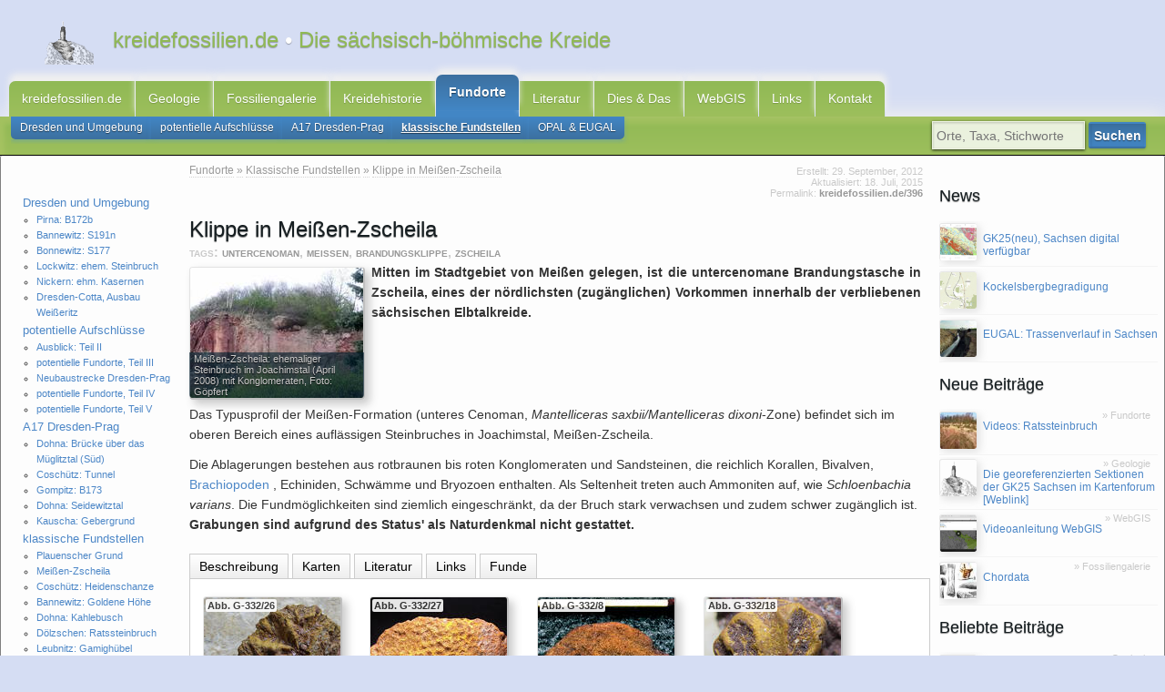

--- FILE ---
content_type: text/html; charset=UTF-8
request_url: https://www.kreidefossilien.de/fundorte/klassische-fundstellen/klippe-in-meissen-zscheila
body_size: 63348
content:
<!doctype html>
<html lang="de">
<head>
<title>Klippe in Meißen-Zscheila - kreidefossilien.de</title>
  <meta charset="utf-8"/>
  <meta name="description" content="Klippe in Meißen-Zscheila"/>
  <meta name="keywords" content="untercenoman,meißen,brandungsklippe,zscheila" />
  <meta name="dcterms.issued" content="2015-07-18" />
  
  <meta name="geo.placename" content="Untercenomane Brandungsklippe  am Joachimstal in Meißen" />
  <meta name="geo.position" content="51.171709,13.487381" />
  <meta name="ICBM" content="51.171709,13.487381" />
  <meta name="robots" content="NOODP" />
  <meta name="author" content="Markus"/>
  <meta name="viewport" content="width=device-width, initial-scale=1.0">
  <meta name="application-name" content="kreidefossilien.de"/>
  <meta name="robots" content="index,follow">
  <base href="https://www.kreidefossilien.de/" />

 <!--not 8 or 1669 -->
 <!--not 238 -->
 <!--not 2 or 1606 -->
 <link rel="canonical" href="https://www.kreidefossilien.de/fundorte/klassische-fundstellen/klippe-in-meissen-zscheila" />

  <link rel="search" href="//www.kreidefossilien.de/search.xml" type="application/opensearchdescription+xml" title="Fossilien (Kreide) aus Sachsen"/>

  <link rel="stylesheet" href="//yaml.kreidefossilien.de/yaml/screen/jquery-ui-1.11.4.min.css">
  <link rel="stylesheet" href="//yaml.kreidefossilien.de/yaml/core/base.min.css" type="text/css" />
  <link rel="stylesheet" href="//yaml.kreidefossilien.de/yaml/screen/screen-kfv3.min.css" type="text/css" />
  <link href="xml/feed" rel="alternate" type="application/rss+xml" title="RSS-Feed: neue Beiträge auf kreidefossilien.de" />
  <link href="xml/bilder" rel="alternate" type="application/rss+xml" title="RSS-Feed: neue Bilder auf kreidefossilien.de" />
  <link href="//www.kreidefossilien.de/favicon.ico" rel="shortcut icon" type="image/x-icon" />
  
  
<link rel="stylesheet" href="/assets/components/quip/css/web.css" type="text/css" />
</head>
<body id="body">
 <ul class="ym-skiplinks">
  <li>
   <a class="ym-skip" rel="nofollow" href="fundorte/klassische-fundstellen/klippe-in-meissen-zscheila#nav">Zur Navigation springen (Enter drücken)</a>
  </li>
  <li>
   <a class="ym-skip" rel="nofollow" href="fundorte/klassische-fundstellen/klippe-in-meissen-zscheila#main">Zum Inhalt springen (Enter drücken)</a>
  </li>
 </ul>
 <header class="ym-wrapper">
  <div class="ym-wbox">
   <a class="novisiblelink white" href="https://www.kreidefossilien.de/"><div id="headlinelogo"></div></a>
   <div id="headlinetext">
    <a class="novisiblelink" href="https://www.kreidefossilien.de/" title="kreidefossilien.de">
     <h1>kreidefossilien.de <span class="white">•</span> Die sächsisch-böhmische Kreide</h1>
    </a>
   </div>
  </div>
 </header>
 <ul id="languageswitcher"></ul>
<div id="sticky-anchor"></div>
 <nav id="nav" class="ym-wrapper">
  <div id="nav_main">
   <ul><li class="wf_first"><a href="https://www.kreidefossilien.de/" title="News" >kreidefossilien.de</a></li>
<li><a href="geologie/" title="Geologie" >Geologie</a></li>
<li><a href="bildergalerien/" title="Bildergalerie" >Fossiliengalerie</a></li>
<li><a href="kreidehistorie-sachsen-boehmen/" title="Kreidehistorie" >Kreidehistorie</a></li>
<li class="current"><a href="fundorte/" title="Fundorte" >Fundorte</a></li>
<li><a href="literatur/" title="Literatur" >Literatur</a></li>
<li><a href="konglomerat/" title="Sonstiges" >Dies &amp; Das</a></li>
<li><a href="webgis/" title="WebGIS" >WebGIS</a></li>
<li><a href="links" title="Links" rel="nofollow">Links</a></li>
<li class="last"><a href="kontakt" title="Kontakt" rel="nofollow noreferrer">Kontakt</a></li>
</ul>
  </div>
  <div id="submenu">
   <div id="nav_main2">
    <ul><li  class="first">
	<a href="fundorte/dresden-und-umgebung/" title="Dresden und Umgebung">Dresden und Umgebung</a>
	
</li>
<li >
	<a href="fundorte/potentielle-aufschluesse/" title="potentielle Aufschl&uuml;sse">potentielle Aufschlüsse</a>
	
</li>
<li >
	<a href="fundorte/a17-dokumentation/" title="A17 Dresden-Prag">A17 Dresden-Prag</a>
	
</li>
<li  class="current">
	<a href="fundorte/klassische-fundstellen/" title="Klassische Fundstellen">klassische Fundstellen </a>
	
</li>
<li  class="last">
	<a href="fundorte/opal/" title="OPAL und EUGAL">OPAL & EUGAL</a>
	
</li>
</ul>
   </div>
<div id="searchform">
<form id="ym-searchform" class="ym-searchform" action="search-results" method="get">
    <input id="searchField" class="ym-searchfield" type="search" name="AS_search" placeholder="Orte, Taxa, Stichworte"/>
    <button class="ym-searchbutton tilityButton" type="submit" value="sisea.search">Suchen</button>
    <input type="hidden" name="id" value="8" />
</form>

</div>
  </div>
 </nav>
<section id="main" class="ym-wrapper" style="height:100%;">
 <div class="ym-wbox" style="height:100%;">
  <div class="ym-ie-clearing">&nbsp;</div>
   <section class="ym-column linearize-level-1 ym-equalize">
    <section class="ym-col1 ym-cbox-left linearize-level-2" role="complementary" id="col1l">
       
     <nav id="asidemenu">
      <aside>
       <div id="submenuleft">
	<div id="nav_main-left" class="ym-vlist ym-column linearize-level-1 ym-equalize">
	 <ul  class="submenu_ul_parent">
	<li  class="first">
	<a href="fundorte/dresden-und-umgebung/" title="Dresden und Umgebung">Dresden und Umgebung</a>
	<ul class="submenu_ul_child">
	<li class="submenu_li_child"><a href="fundorte/dresden-und-umgebung/pirna-suedumfahrung-b172b" title="Pirna: Südumfahrung B172b" > Pirna: B172b</a></li>

<li class="submenu_li_child"><a href="fundorte/dresden-und-umgebung/s91n/" title="Ortsumgehung Bannewitz-Goppeln - S191n" > Bannewitz: S191n</a></li>

<li class="submenu_li_child"><a href="fundorte/dresden-und-umgebung/neubau-der-s177-bei-bonnewitz-wuenschendorf-(noerdlich-von-pirna-jessen)" title="Neubau der S177 bei Bonnewitz-Wünschendorf (nördlich von Pirna-Jessen)" > Bonnewitz: S177</a></li>

<li class="submenu_li_child"><a href="fundorte/dresden-und-umgebung/dresden-lockwitz" title="Dresden-Lockwitz: ehemaliger Steinbruch" > Lockwitz: ehem. Steinbruch</a></li>

<li class="submenu_li_child"><a href="fundorte/dresden-und-umgebung/kaserne-dd-nickern" title="Dresden-Nickern: ehemaliges Kasernengelände" > Nickern: ehm. Kasernen</a></li>

<li class="submenu_li_child"><a href="fundorte/dresden-und-umgebung/dresden-cotta-emerich-ambros-ufer" title="Dresden-Cotta: Ausbau der Weißeritz, Emerich-Ambros-Ufer" > Dresden-Cotta, Ausbau Weißeritz</a></li>


</ul>
</li>
<li >
	<a href="fundorte/potentielle-aufschluesse/" title="potentielle Aufschl&uuml;sse">potentielle Aufschlüsse</a>
	<ul class="submenu_ul_child">
	<li class="submenu_li_child"><a href="fundorte/potentielle-aufschluesse/ausblick-aufschluesse-in-der-elbtalkreide-2011" title="Ausblick: Aufschlüsse in der Elbtalkreide 2011" > Ausblick: Teil II</a></li>

<li class="submenu_li_child"><a href="fundorte/potentielle-aufschluesse/ausblick-aufschluesse-in-der-elbtalkreide-iii" title="Ausblick: Aufschlüsse in der Elbtalkreide, Teil III" > potentielle Fundorte, Teil III</a></li>

<li class="submenu_li_child"><a href="fundorte/potentielle-aufschluesse/planung-schienenneubaustrecke-dresden-prag" title="Planung Schienenneubaustrecke Dresden–Prag" > Neubaustrecke Dresden-Prag</a></li>

<li class="submenu_li_child"><a href="fundorte/potentielle-aufschluesse/ausblick-fundorte-teil4" title="Ausblick: Fundorte in Dresden und Umgebung, Teil IV" > potentielle Fundorte, Teil IV</a></li>

<li class="submenu_li_child"><a href="fundorte/potentielle-aufschluesse/fundorte-in-dresden-umgebung-teil-5" title="Ausblick: Fundorte in Dresden und Umgebung, Teil V" > potentielle Fundorte, Teil V</a></li>


</ul>
</li>
<li >
	<a href="fundorte/a17-dokumentation/" title="A17 Dresden-Prag">A17 Dresden-Prag</a>
	<ul class="submenu_ul_child">
	<li class="submenu_li_child"><a href="fundorte/a17-dokumentation/bruecke-ueber-das-mueglitztal-suedende" title="Dohna: Brücke über das Müglitztal" > Dohna: Brücke über das Müglitztal (Süd)</a></li>

<li class="submenu_li_child"><a href="fundorte/a17-dokumentation/dresden-coschuetz-tunnelbau" title="Dresden-Coschütz: Tunnelbau" > Coschütz: Tunnel</a></li>

<li class="submenu_li_child"><a href="fundorte/a17-dokumentation/dresden-gompitz" title="Dresden-Gompitz: Ausbau der B173" > Gompitz: B173</a></li>

<li class="submenu_li_child"><a href="fundorte/a17-dokumentation/meusegast-dohna-seidewitztal" title="Meusegast: Brücke über das Seidewitztal" > Dohna: Seidewitztal</a></li>

<li class="submenu_li_child"><a href="fundorte/a17-dokumentation/dresden-kauscha-gebergrund" title="Kauscha: Brücke über den Gebergrund" > Kauscha: Gebergrund</a></li>


</ul>
</li>
<li  class="active">
	<a href="fundorte/klassische-fundstellen/" title="Klassische Fundstellen">klassische Fundstellen </a>
	<ul class="submenu_ul_child">
	<li class="submenu_li_child"><a href="fundorte/klassische-fundstellen/plauenscher-grund" title="Der Plauensche Grund" > Plauenscher Grund</a></li>

<li class="submenu_li_child"><a href="fundorte/klassische-fundstellen/klippe-in-meissen-zscheila" title="Klippe in Meißen-Zscheila" > Meißen-Zscheila</a></li>

<li class="submenu_li_child"><a href="fundorte/klassische-fundstellen/dresden-coschuetz-heidenschanze" title="Coschütz: Heidenschanze" > Coschütz: Heidenschanze</a></li>

<li class="submenu_li_child"><a href="fundorte/klassische-fundstellen/ehemaliger-steinbruch-goldene-hoehe-in-bannewitz" title="Bannewitz: Steinbruch Goldene Höhe" > Bannewitz: Goldene Höhe</a></li>

<li class="submenu_li_child"><a href="fundorte/klassische-fundstellen/dohna-kahlbusch" title="Dohna: Kahlbusch" > Dohna: Kahlebusch</a></li>

<li class="submenu_li_child"><a href="fundorte/klassische-fundstellen/dresden-doelzschen-ratssteinbruch" title="Dölzschen: Ratssteinbruch" > Dölzschen: Ratssteinbruch</a></li>

<li class="submenu_li_child"><a href="fundorte/klassische-fundstellen/leubnitz-gamighuebel" title="Leubnitz: Gamighübel" > Leubnitz: Gamighübel</a></li>

<li class="submenu_li_child"><a href="fundorte/klassische-fundstellen/ehemaliger-tunnel-oberau-bei-meissen" title="Oberau: ehemaliger Eisenbahntunnel" > Oberau: ehm. Tunnel</a></li>

<li class="submenu_li_child"><a href="fundorte/klassische-fundstellen/dresden-plauen-hoher-stein" title="Plauen: Hoher Stein" > Plauen: Hoher Stein</a></li>


</ul>
</li>
<li  class="last">
	<a href="fundorte/opal/" title="OPAL und EUGAL">OPAL & EUGAL</a>
	<ul class="submenu_ul_child">
	<li class="submenu_li_child"><a href="fundorte/opal/impressionen-vom-pipelinebau-bei-oberau" title="Impressionen vom Pipelinebau bei Oberau, Mai 2010" > OPAL bei Oberau 05/2010</a></li>

<li class="submenu_li_child"><a href="fundorte/opal/fossilfunde-an-der-opal-bei-niederau-oberau-und-gohlis" title="Fossilfunde an der OPAL bei Niederau, Oberau & Gohlis" > Funde an der OPAL</a></li>

<li class="submenu_li_child"><a href="fundorte/opal/impressionen-an-der-lausitzer-stoerung-bei-gohlis-(niederau)-bei-meissen" title="Impressionen an der Lausitzer Störung bei Gohlis (Niederau), bei Meißen" > Lausitzer Störung bei Gohlis</a></li>

<li class="submenu_li_child"><a href="fundorte/opal/aufschluesse-in-der-elbtalkreide-2009-2010-teil-2" title="Ausblick: Ostsee-Pipeline-Anbindungs-Leitung (OPAL)" > Elbtalkreide 2009/10: OPAL</a></li>

<li class="submenu_li_child"><a href="webgis/anwendung-v1#map?zoom=9&lonlat=51.0863,13.50666&layers=g_base:1,g_guek200:1,g_relief:1,hillshading2:0.5,g_ovl:1,osm_simple:0.9,g_kf:1,guek_kreide:0.8,kf_bau:1,g_spy:1&hidenav=false" title="Verlauf der EUGAL im WebGIS" > EUGAL-Verlauf</a></li>

<li class="submenu_li_child"><a href="fundorte/opal/bauimpressionen-verlegung-eugal-i-2019" title="Impressionen vom Bau der EUGAL – Teil I" > EUGAL: 06/2019</a></li>

<li class="submenu_li_child"><a href="fundorte/opal/dokumentation-eugal-niederau-teil-2" title="Impressionen vom Bau der EUGAL – Teil II" > EUGAL: 06/2019 II</a></li>

<li class="submenu_li_child"><a href="fundorte/opal/baufortschritt-eugal-teil-3-juli-2019" title="Impressionen vom Bau der EUGAL – Teil III" > EUGAL: 07/2019 III</a></li>


</ul>
</li>

</ul>
	  
	</div>
       </div></aside></nav>


    </section>
    <section class="ym-col3 ym-cbox linearize-level-1" id="inhalt" role="main"   >
    <article class="ym-gl content">
     <div style="position:relative;">
<div class="dateinfo">
  Erstellt: 
   <time datetime="2012-09-29"> 29. September, 2012
   </time> <br/>
Aktualisiert: <time datetime="2015-07-18"> 18. Juli, 2015
   </time> <br/>
   Permalink: <a href="//www.kreidefossilien.de/396">kreidefossilien.de/396</a>
  </div >
  <div id="breadcrumbs">
     <ul class="B_crumbBox"><li class="B_firstCrumb" itemscope="itemscope" itemtype="http://data-vocabulary.org/Breadcrumb"><a class="B_crumb" itemprop="url" href="fundorte/"><span itemprop="title">Fundorte</span></a></li>
 <li>&raquo;</li> <li itemscope="itemscope" class="B_crumb" itemtype="http://data-vocabulary.org/Breadcrumb"><a class="B_crumb" itemprop="url" href="fundorte/klassische-fundstellen/"><span itemprop="title">Klassische Fundstellen</span></a></li>
 <li>&raquo;</li> <li class="B_lastCrumb" itemscope="itemscope" itemtype="http://data-vocabulary.org/Breadcrumb"><li itemscope="itemscope" class="B_currentCrumb" itemtype="http://data-vocabulary.org/Breadcrumb">Klippe in Meißen-Zscheila</li></li>
</ul>
   </div>
</div>
     <header class="introtext">
      <h2>Klippe in Meißen-Zscheila</h2>
      <span class="taginfo kapital clear clearifx">
       tags: <a href="search-results?AS_search=untercenoman&amp;=" class="tl-tag">untercenoman</a>, <a href="search-results?AS_search=mei%C3%9Fen&amp;=" class="tl-tag">meißen</a>, <a href="search-results?AS_search=brandungsklippe&amp;=" class="tl-tag">brandungsklippe</a>, <a href="search-results?AS_search=zscheila&amp;=" class="tl-tag">zscheila</a>
      </span>
	  <div class="clear">
      
	<figure id="introtextthumb" class="fleft">
	<a class="highslide" onclick="return hs.expand(this)" href="/assets/images/fundorte/meissen-zscheila/zscheila_2.jpg"><img src="https://static.kreidefossilien.de/cache/zscheila_2.1d6152bf41f2918b4e48c26c1e2ca7a8396.jpg" width="190" class="float-left" height="143" title="Meißen-Zscheila: ehemaliger Steinbruch im Joachimstal (April 2008) mit Konglomeraten, Foto: Göpfert " alt="Meißen-Zscheila: ehemaliger Steinbruch im Joachimstal (April 2008) mit Konglomeraten, Foto: Göpfert" /></a>
	<figcaption class="grey block clear">Meißen-Zscheila: ehemaliger Steinbruch im Joachimstal (April 2008) mit Konglomeraten, Foto: Göpfert</figcaption>
	</figure>
      Mitten im Stadtgebiet von Meißen gelegen, ist die untercenomane Brandungstasche in Zscheila, eines der nördlichsten (zugänglichen) Vorkommen innerhalb der verbliebenen sächsischen Elbtalkreide.
	  </div>
</header>
<a href="fundorte/klassische-fundstellen/klippe-in-meissen-zscheila#body" class="anchor2top" id="gototop"></a>
<!-- CrosslinksStart -->
     <div id="content-inhalt"><p>Das Typusprofil der Meißen-Formation (unteres Cenoman, <em>Mantelliceras saxbii/</em><em>Mantelliceras dixoni</em>-Zone) befindet sich im oberen Bereich eines auflässigen Steinbruches in Joachimstal, Meißen-Zscheila.</p>

<p>Die Ablagerungen bestehen aus rotbraunen bis roten Konglomeraten und Sandsteinen, die reichlich Korallen, Bivalven, <a class="crosslink" href="bildergalerien/galerie-brachiopoda" title="Brachiopoden">Brachiopoden</a>
, Echiniden, Schwämme und Bryozoen enthalten. Als Seltenheit treten auch Ammoniten auf, wie <em>Schloenbachia varians</em>. Die Fundmöglichkeiten sind ziemlich eingeschränkt, da der Bruch stark verwachsen und zudem schwer zugänglich ist. <strong>Grabungen sind aufgrund des Status' als Naturdenkmal nicht gestattet. </strong></p>

<div style="height: 100%;"><div id="tabswrapper">
 <div id="tabcontainer" class="w3c">
  <div id="tabs-1">
	<a href="fundorte/klassische-fundstellen/klippe-in-meissen-zscheila#tabs-1">Beschreibung</a>
	<div class="w3c-inner">
	<p>Aufschluss steht unter Naturschutz</p>

	</div>
  </div>
<div id="tabs-2">
	<a href="fundorte/klassische-fundstellen/klippe-in-meissen-zscheila#tabs-2">Karten</a>
	<div class="w3c-inner" id="iframemap" style="overflow:hidden;line-height:normal;">
	<div id="gisvollbild"><a href="webgis/anwendung-v1#map?zoom=15&lonlat=51.171709,13.487381&layers=g_base:1,g_guek200:1,guek200:1,g_gk50sn:1,gk50sn_pre:1,gk50sn_eis:1,g_ovl:1,stamen:0.65,g_kf:1,guek_kreide:0.8,kf_fo:1,g_spy:1,g_relief:1,hillshading2:0.5&hidenav=false" target="_blank">&rArr; mehr Funktionen</a></div>
		<iframe src="webgis/anwendung-v1#map?zoom=15&lonlat=51.171709,13.487381&layers=g_base:1,g_guek200:1,guek200:1,g_gk50sn:1,gk50sn_pre:1,gk50sn_eis:1,g_ovl:1,stamen:0.65,g_kf:1,guek_kreide:0.8,kf_fo:1,g_spy:1,g_relief:1,hillshading2:0.5&hidenav=true" width="100%" height="100%" frameborder="0" ></iframe>
	</div>
</div>
  <div id="tabs-3">
	<a href="fundorte/klassische-fundstellen/klippe-in-meissen-zscheila#tabs-3">Literatur</a>
	<div class="w3c-inner">
	<ul class="no-style list-literatur" id="literatur">
<!-- <div>
	<div class="pagination"></div>
	<div>
	-->
		 <span class="anchor" id="die_1961.278"></span>
<li>
<strong class="kapital">
<a href="literatur/literaturrecherche?AS_search=Dietze%2C%20Hans" class="self nolink" title="Dietze, Hans">Dietze, H.</a>, 
	<a href="literatur/literaturrecherche?AS_search=1961" class="selfyear nolink">1961</a></strong>.
<p class="indent">
Paläontologische und stratigraphische Untersuchungen der Klippenfazies von Oberau und Meissen (Sächsische Oberkreide) – <i><a class="self2 nolink" href="literatur/literaturrecherche?AS_search=Jahrbuch des Staatlichen Museums für Mineralogie und Geologie Dresden">Jahrbuch des Staatlichen Museums für Mineralogie und Geologie Dresden (Theodor Steinkopff) Dresden und Leipzig</a></i>  <strong>1960</strong>: 1–74.
<small><!--<a href="https://www.amazon.de/s/?node=186606&linkCode=qs&tag=kreidedefossi-21&keywords=Jahrbuch des Staatlichen Museums für Mineralogie und Geologie Dresden 1961" class="noprint">amazon</a>,--><a href="http://affiliates.abebooks.com/c/359944/77798/2029?u=http%3A%2F%2Fwww.zvab.com%2Fservlet%2FSearchResults%3Fbi%3D0%26ds%3D30%26kn%3DJahrbuch des Staatlichen Museums für Mineralogie und Geologie Dresden%26servlet%3DImpactRadiusAffiliateLinkEntry%26sortby%3D20%26yrl%3D1960%26yrh%3D1962" class="noprint" title="Reflink">zvab</a></small>

</p>
</li><span class="anchor" id="dit_1877.762"></span>
<li>
<strong class="kapital">
<a href="literatur/literaturrecherche?AS_search=Dittmarsch%2C%20Alfred" class="self nolink" title="Dittmarsch, Alfred">Dittmarsch, A.</a>, 
	<a href="literatur/literaturrecherche?AS_search=1877" class="selfyear nolink">1877</a></strong>.
<p class="indent">
Geologie des Elbtals bei Meißen (Cenoman von Zscheila) – <i><a class="self2 nolink" href="literatur/literaturrecherche?AS_search=Sitzungs-Berichte der naturwissenschaftlichen Gesellschaft ISIS in Dresden">Sitzungs-Berichte der naturwissenschaftlichen Gesellschaft ISIS in Dresden (Burdach) Dresden</a></i>  <strong>1877</strong> (1–3): 17.
<a href="https://digital.slub-dresden.de/ppn32421930Z/233" title="download"><small class="noprint">e-book</small></a>
<span class="hidden">: https://digital.slub-dresden.de/ppn32421930Z/233</span>
</p>
</li><span class="anchor" id="gei_1839.206"></span>
<li>
<strong class="kapital">
<a href="literatur/literaturrecherche?AS_search=Geinitz%2C%20Hanns%20Bruno" class="self nolink" title="Geinitz, Hanns Bruno">Geinitz, H.B.</a>, 
	<a href="literatur/literaturrecherche?AS_search=1839" class="selfyear nolink">1839</a></strong>.
<p class="indent">
Charakteristik der Schichten und Petrefacten des sächsischen Kreidegebirges. Erstes Heft. Der Tunnel bei Oberau in geognostischer Hinsicht und die dieser Bildung verwandten Ablagerungen zwischen Oberau, Meißen und dem Plauen'schen Grunde bei Dresden – <i><a class="self2 nolink" href="literatur/literaturrecherche?AS_search=(Arnoldische Buchhandlung) Dresden und Leipzig">(Arnoldische Buchhandlung) Dresden und Leipzig</a></i> : 1–28.
<a href="https://www.kreidefossilien.de/315" title="download"><small class="noprint">e-book</small></a>
<span class="hidden">: https://www.kreidefossilien.de/315</span>
</p>
</li><span class="anchor" id="gei_1878.284"></span>
<li>
<strong class="kapital">
<a href="literatur/literaturrecherche?AS_search=Geinitz%2C%20Hanns%20Bruno" class="self nolink" title="Geinitz, Hanns Bruno">Geinitz, H.B.</a>, 
	<a href="literatur/literaturrecherche?AS_search=1878" class="selfyear nolink">1878</a></strong><b>a</b>.
<p class="indent">
Liste cenomaner Versteinerungen von Zscheila – <i><a class="self2 nolink" href="literatur/literaturrecherche?AS_search=Sitzungs-Berichte der naturwissenschaftlichen Gesellschaft ISIS in Dresden">Sitzungs-Berichte der naturwissenschaftlichen Gesellschaft ISIS in Dresden (Burdach) Dresden</a></i>  <strong>1877</strong> (7–9): 74.
<a href="https://digital.slub-dresden.de/id32421930Z/290" title="download"><small class="noprint">e-book</small></a>
<span class="hidden">: https://digital.slub-dresden.de/id32421930Z/290</span>
</p>
</li><span class="anchor" id="koh_1996.290"></span>
<li>
<strong class="kapital">
<a href="literatur/literaturrecherche?AS_search=K%C3%B6hler%2C%20Steffen" class="self nolink" title="Köhler, Steffen">Köhler, S.</a>, 
	<a href="literatur/literaturrecherche?AS_search=1996" class="selfyear nolink">1996</a></strong>.
<p class="indent">
Zusammengeschwemmte Echiniden aus dem Cenoman von Meißen – <i><a class="self2 nolink" href="literatur/literaturrecherche?AS_search=Fossilien">Fossilien – Zeitschrift für Hobbypaläontologen (Goldschneck) Korb</a></i>  <strong>13</strong> (3): 167–172.
<small><!--<a href="https://www.amazon.de/s/?node=186606&linkCode=qs&tag=kreidedefossi-21&keywords=Fossilien 1996" class="noprint">amazon</a>,--><a href="http://affiliates.abebooks.com/c/359944/77798/2029?u=http%3A%2F%2Fwww.zvab.com%2Fservlet%2FSearchResults%3Fbi%3D0%26ds%3D30%26kn%3DFossilien%26servlet%3DImpactRadiusAffiliateLinkEntry%26sortby%3D20%26yrl%3D1995%26yrh%3D1997" class="noprint" title="Reflink">zvab</a></small>

</p>
</li><span class="anchor" id="koh_1998.1021"></span>
<li>
<strong class="kapital">
<a href="literatur/literaturrecherche?AS_search=K%C3%B6hler%2C%20Steffen" class="self nolink" title="Köhler, Steffen">Köhler, S.</a> & <a href="literatur/literaturrecherche?AS_search=Spaeth, Christian" class="self nolink" title="Spaeth, Christian">Spaeth, C.</a>, 
	<a href="literatur/literaturrecherche?AS_search=1998" class="selfyear nolink">1998</a></strong>.
<p class="indent">
The first belemnite record from Early Cenomanian conglomerate of Meißen (Saxony). <b>In</b>: <a class="self2 nolink" href="literatur/literaturrecherche?AS_search=Horna: Fifth International Cretaceous Symposium and Second Workshop on Inoceramids">Horna: Fifth International Cretaceous Symposium and Second Workshop on Inoceramids</a> – <i><a class="self2 nolink" href="literatur/literaturrecherche?AS_search=Zentralblatt für Geologie und Paläontologie">Zentralblatt für Geologie und Paläontologie (E. Schweizerbart) Stuttgart</a></i>  <strong>1996</strong> (11/12/22): 1487–1488.
<small><!--<a href="https://www.amazon.de/s/?node=186606&linkCode=qs&tag=kreidedefossi-21&keywords=Zentralblatt für Geologie und Paläontologie 1998" class="noprint">amazon</a>,--><a href="http://affiliates.abebooks.com/c/359944/77798/2029?u=http%3A%2F%2Fwww.zvab.com%2Fservlet%2FSearchResults%3Fbi%3D0%26ds%3D30%26kn%3DZentralblatt für Geologie und Paläontologie%26servlet%3DImpactRadiusAffiliateLinkEntry%26sortby%3D20%26yrl%3D1997%26yrh%3D1999" class="noprint" title="Reflink">zvab</a></small>

</p>
</li><span class="anchor" id="koh_2001.291"></span>
<li>
<strong class="kapital">
<a href="literatur/literaturrecherche?AS_search=K%C3%B6hler%2C%20Steffen" class="self nolink" title="Köhler, Steffen">Köhler, S.</a>, 
	<a href="literatur/literaturrecherche?AS_search=2001" class="selfyear nolink">2001</a></strong>.
<p class="indent">
Turrilites-Nachweis aus dem Untercenoman von Meißen – <i><a class="self2 nolink" href="literatur/literaturrecherche?AS_search=Fossilien">Fossilien – Zeitschrift für Hobbypaläontologen (Goldschneck) Korb</a></i>  <strong>18</strong> (3): 163–164.
<small><!--<a href="https://www.amazon.de/s/?node=186606&linkCode=qs&tag=kreidedefossi-21&keywords=Fossilien 2001" class="noprint">amazon</a>,--><a href="http://affiliates.abebooks.com/c/359944/77798/2029?u=http%3A%2F%2Fwww.zvab.com%2Fservlet%2FSearchResults%3Fbi%3D0%26ds%3D30%26kn%3DFossilien%26servlet%3DImpactRadiusAffiliateLinkEntry%26sortby%3D20%26yrl%3D2000%26yrh%3D2002" class="noprint" title="Reflink">zvab</a></small>

</p>
</li><span class="anchor" id="kru_1966.294"></span>
<li>
<strong class="kapital">
<a href="literatur/literaturrecherche?AS_search=Krutzsch%2C%20Wilfried" class="self nolink" title="Krutzsch, Wilfried">Krutzsch, W.</a>, 
	<a href="literatur/literaturrecherche?AS_search=1966" class="selfyear nolink">1966</a></strong>.
<p class="indent">
Die sporenstratigraphische Gliederung der Oberkreide im nördlichen Mitteleuropa – methodische Grundlagen und gegenwärtiger Stand der Untersuchungen. <b>In</b>: <a class="self2 nolink" href="literatur/literaturrecherche?AS_search=Diener: Stratigraphisches Korrelationsschema für die Kreide der Deutschen Demokratischen Republik und angrenzender Gebiete">Diener: Stratigraphisches Korrelationsschema für die Kreide der Deutschen Demokratischen Republik und angrenzender Gebiete</a> – <i><a class="self2 nolink" href="literatur/literaturrecherche?AS_search=Abhandlungen des Zentralen Geologischen Instituts">Abhandlungen des Zentralen Geologischen Instituts (Zentrales Geologisches Institut) Berlin</a></i>  <strong>5</strong>: 111–137.
<small><!--<a href="https://www.amazon.de/s/?node=186606&linkCode=qs&tag=kreidedefossi-21&keywords=Abhandlungen des Zentralen Geologischen Instituts 1966" class="noprint">amazon</a>,--><a href="http://affiliates.abebooks.com/c/359944/77798/2029?u=http%3A%2F%2Fwww.zvab.com%2Fservlet%2FSearchResults%3Fbi%3D0%26ds%3D30%26kn%3DAbhandlungen des Zentralen Geologischen Instituts%26servlet%3DImpactRadiusAffiliateLinkEntry%26sortby%3D20%26yrl%3D1965%26yrh%3D1967" class="noprint" title="Reflink">zvab</a></small>

</p>
</li><span class="anchor" id="pre_1989.226"></span>
<li>
<strong class="kapital">
<a href="literatur/literaturrecherche?AS_search=Prescher%2C%20Hans" class="self nolink" title="Prescher, Hans">Prescher, H.</a> & <a href="literatur/literaturrecherche?AS_search=Tröger, Karl-Armin" class="self nolink" title="Tröger, Karl-Armin">Tröger, K.A.</a>, 
	<a href="literatur/literaturrecherche?AS_search=1989" class="selfyear nolink">1989</a></strong>.
<p class="indent">
Die „Meißner Schichten“ der sächsischen Kreide (Forschungsgeschichte, Litho- und Biostratigraphie). <b>In</b>: <a class="self2 nolink" href="literatur/literaturrecherche?AS_search=Mathé: Beiträge zur Paläontologie der Sächsischen Kreide">Mathé: Beiträge zur Paläontologie der Sächsischen Kreide</a> – <i><a class="self2 nolink" href="literatur/literaturrecherche?AS_search=Abhandlungen des Staatlichen Museums für Mineralogie und Geologie zu Dresden">Abhandlungen des Staatlichen Museums für Mineralogie und Geologie zu Dresden (Deutscher Verlag für Grundstoffindustrie) Leipzig</a></i>  <strong>36</strong>: 155–167.
<small><!--<a href="https://www.amazon.de/s/?node=186606&linkCode=qs&tag=kreidedefossi-21&keywords=Abhandlungen des Staatlichen Museums für Mineralogie und Geologie zu Dresden 1989" class="noprint">amazon</a>,--><a href="http://affiliates.abebooks.com/c/359944/77798/2029?u=http%3A%2F%2Fwww.zvab.com%2Fservlet%2FSearchResults%3Fbi%3D0%26ds%3D30%26kn%3DAbhandlungen des Staatlichen Museums für Mineralogie und Geologie zu Dresden%26servlet%3DImpactRadiusAffiliateLinkEntry%26sortby%3D20%26yrl%3D1988%26yrh%3D1990" class="noprint" title="Reflink">zvab</a></small>

</p>
</li><span class="anchor" id="sme_1922.763"></span>
<li>
<strong class="kapital">
<a href="literatur/literaturrecherche?AS_search=Smetana%2C%20Vojt%C4%9Bch" class="self nolink" title="Smetana, Vojtěch">Smetana, V.</a>, 
	<a href="literatur/literaturrecherche?AS_search=1922" class="selfyear nolink">1922</a></strong>.
<p class="indent">
O uhlí křídovém útvaru v Čechách a na Moravě : Lignites du crétacé en bohême et en moravie – <i><a class="self2 nolink" href="literatur/literaturrecherche?AS_search=Sborník Státního geologického ústavu Ceskoslovenské republiky">Sborník Státního geologického ústavu Ceskoslovenské republiky (Ústav) Praha</a></i>  <strong>2</strong> (1): 5–16.
<a href="https://kramerius.lib.cas.cz/uuid/uuid:9a08c502-28e6-425e-9ab1-77d81c3992c4" title="download"><small class="noprint">e-book</small></a>
<span class="hidden">: https://kramerius.lib.cas.cz/uuid/uuid:9a08c502-28e6-425e-9ab1-77d81c3992c4</span>
</p>
</li><span class="anchor" id="tro_1989.308"></span>
<li>
<strong class="kapital">
<a href="literatur/literaturrecherche?AS_search=Tr%C3%B6ger%2C%20Karl-Armin" class="self nolink" title="Tröger, Karl-Armin">Tröger, K.A.</a>, 
	<a href="literatur/literaturrecherche?AS_search=1989" class="selfyear nolink">1989</a></strong><b>a</b>.
<p class="indent">
Eine obercenomane Foraminiferen-Fauna aus Mergeln von Meissen-Zscheila – <i><a class="self2 nolink" href="literatur/literaturrecherche?AS_search=Zeitschrift für geologische Wissenschaften">Zeitschrift für geologische Wissenschaften (Gesellschaft für Geologische Wissenschaften) Berlin</a></i>  <strong>17</strong> (10): 1007–1016.
<small><!--<a href="https://www.amazon.de/s/?node=186606&linkCode=qs&tag=kreidedefossi-21&keywords=Zeitschrift für geologische Wissenschaften 1989" class="noprint">amazon</a>,--><a href="http://affiliates.abebooks.com/c/359944/77798/2029?u=http%3A%2F%2Fwww.zvab.com%2Fservlet%2FSearchResults%3Fbi%3D0%26ds%3D30%26kn%3DZeitschrift für geologische Wissenschaften%26servlet%3DImpactRadiusAffiliateLinkEntry%26sortby%3D20%26yrl%3D1988%26yrh%3D1990" class="noprint" title="Reflink">zvab</a></small>

</p>
</li><span class="anchor" id="wei_1827.409"></span>
<li>
<strong class="kapital">
<a href="literatur/literaturrecherche?AS_search=Wei%C3%9F%2C%20Christian%20Samuel" class="self nolink" title="Weiß, Christian Samuel">Weiß, C.S.</a>, 
	<a href="literatur/literaturrecherche?AS_search=1827" class="selfyear nolink">1827</a></strong>.
<p class="indent">
Ueber einige geognostische Punkte bei Meißen und Hohnstein – <i><a class="self2 nolink" href="literatur/literaturrecherche?AS_search=Archiv für Bergbau und Hüttenwesen">Archiv für Bergbau und Hüttenwesen (Georg Reimer) Berlin</a></i>  <strong>16</strong> (1): 3–16.
<a href="https://www.kreidefossilien.de/638" title="download"><small class="noprint">e-book</small></a>
<span class="hidden">: https://www.kreidefossilien.de/638</span>
</p>
</li><span class="anchor" id="wil_2011.939"></span>
<li>
<strong class="kapital">
<a href="literatur/literaturrecherche?AS_search=Wilmsen%2C%20Markus" class="self nolink" title="Wilmsen, Markus">Wilmsen, M.</a> & <a href="literatur/literaturrecherche?AS_search=Mosavinia, Abdolmajid" class="self nolink" title="Mosavinia, Abdolmajid">Mosavinia, A.</a>, 
	<a href="literatur/literaturrecherche?AS_search=2011" class="selfyear nolink">2011</a></strong>.
<p class="indent">
Phenotypic plasticity and taxonomy of Schloenbachia varians (J. Sowerby, 1817) (Cretaceous Ammonoidea) – <i><a class="self2 nolink" href="literatur/literaturrecherche?AS_search=Paläontologische Zeitschrift">Paläontologische Zeitschrift (Springer) Berlin</a></i>  <strong>85</strong> (2): 169–184.
<a href="https://doi.org/10.1007/s12542-010-0086-5" title="download"><small class="noprint">e-book</small></a>
<span class="hidden">: https://doi.org/10.1007/s12542-010-0086-5</span>
</p>
</li>
<!--	</div>
</div>
-->


</ul>
	</div>
  </div>
  <div id="tabs-4">
	<a href="fundorte/klassische-fundstellen/klippe-in-meissen-zscheila#tabs-4">Links</a>
	<div class="w3c-inner">
	<ul>
	<li><a href="http://litholex.bgr.de/gesamt_ausgabe_neu.php?id=2008094" target="_blank">Meißen-Formation in LithoLex</a></li>
	<li><a href="http://fg-radebeul.de/pages/mineralienboerse-dresden/2010.php" target="_blank">Bilder von der Sonderausstellung zur Dresdner Mineralien- &amp; Fossilienbörse 2010</a></li>
	<li><a href="http://www.geofachgruppe-dresden.de/jahresprogramm/vortraege/2012/zur-oberkreide-im-meissner-gebiet.htm">Kurzffassung zu einem Vortag in Fachgruppe Mineralogie &amp; Paläontolgie Dresden</a></li>
</ul>

	</div>	
  </div>
<div id="tabs-5">
	<a href="fundorte/klassische-fundstellen/klippe-in-meissen-zscheila#tabs-5">Funde</a>
	<div class="w3c-inner">
	<ul class="migx-gallery-outer">





















<li class="migx-gallery-item" id="">
<span class="anchor" id="id_26"></span>
 <span class="migx-gallery-piclabel"><a href="fundorte/klassische-fundstellen/klippe-in-meissen-zscheila#id_26" class="noprint nolink">Abb. G-332/26</a></span>
 <a href="assets/images/galleries/anthozoa/unbestimmt2_zscheila_goepfert.jpg" class="highslide" onclick="return hs.expand(this)">
 <img src="https://static.kreidefossilien.de/cache/unbestimmt2_zscheila_goepfert.34da7b34ee2b4c33b5d2398fd762f177396.jpg" width="150" height="150" alt="unbestimmter Korallenstock" title="unbestimmter Korallenstock"/></a><br/>
 <b>unbestimmter Korallenstock</b>
 <ul class="migx-gallery-picinfo-inner">
  
  <li>Meißen-Zscheila</li>
  
  <li>Cenoman, unteres Mittelcenoman</li>
  <li>Meißen-Formation</li>
  
  <li>Slg./Foto: <span class="kapital">Göpfert</span></li>
 </ul>
</li><li class="migx-gallery-item" id="">
<span class="anchor" id="id_27"></span>
 <span class="migx-gallery-piclabel"><a href="fundorte/klassische-fundstellen/klippe-in-meissen-zscheila#id_27" class="noprint nolink">Abb. G-332/27</a></span>
 <a href="assets/images/galleries/anthozoa/sak182_unbestimmt_meissen_zscheila_loeser.jpg" class="highslide" onclick="return hs.expand(this)">
 <img src="https://static.kreidefossilien.de/cache/sak182_unbestimmt_meissen_zscheila_loeser.34da7b34ee2b4c33b5d2398fd762f177396.jpg" width="150" height="150" alt="unbestimmt" title="unbestimmt"/></a><br/>
 <b>unbestimmt</b>
 <ul class="migx-gallery-picinfo-inner">
  
  <li>Meißen-Zscheila</li>
  <li>schlechte Erhaltung, Bildbreite: 9cm</li>
  <li>Cenoman, unteres Mittelcenoman</li>
  <li>Meißen-Formation</li>
  
  <li>Slg./Foto: <span class="kapital">Fengler</span></li>
 </ul>
</li><li class="migx-gallery-item" id="Scleractinia">
<span class="anchor" id="id_8"></span>
 <span class="migx-gallery-piclabel"><a href="fundorte/klassische-fundstellen/klippe-in-meissen-zscheila#id_8" class="noprint nolink">Abb. G-332/8</a></span>
 <a href="assets/images/galleries/anthozoa/dimorphastrea_goepfert_meissen-zscheila.jpg" class="highslide" onclick="return hs.expand(this)">
 <img src="https://static.kreidefossilien.de/cache/dimorphastrea_goepfert_meissen-zscheila.34da7b34ee2b4c33b5d2398fd762f177396.jpg" width="150" height="150" alt="Korallenstock aus den roten Konglomeraten" title="Korallenstock aus den roten Konglomeraten"/></a><br/>
 <b>Korallenstock aus den roten Konglomeraten</b>
 <ul class="migx-gallery-picinfo-inner">
  
   <li class="tooltip" title="Ordnung: Scleractinia <br/>Familie: Leptophylliidae"><b><i> Dimorphastrea regularis</i> <span class="kapital">(de Fromentel, 1861)</span></b></li>
  <li>Meißen-Zscheila</li>
  
  <li>Cenoman, unteres Mittelcenoman</li>
  <li>Meißen-Formation</li>
  
  <li>Slg./Foto: <span class="kapital">Göpfert</span></li>
 </ul>
</li><li class="migx-gallery-item" id="Scleractinia">
<span class="anchor" id="id_18"></span>
 <span class="migx-gallery-piclabel"><a href="fundorte/klassische-fundstellen/klippe-in-meissen-zscheila#id_18" class="noprint nolink">Abb. G-332/18</a></span>
 <a href="assets/images/galleries/anthozoa/stylohelia_goepfert_zscheila.jpg" class="highslide" onclick="return hs.expand(this)">
 <img src="https://static.kreidefossilien.de/cache/stylohelia_goepfert_zscheila.34da7b34ee2b4c33b5d2398fd762f177396.jpg" width="150" height="150" alt="" title="Stylohelia sp. - , Slg./Foto: G&ouml;pfert"/></a><br/>
 
 <ul class="migx-gallery-picinfo-inner">
  
   <li class="tooltip" title="Ordnung: Scleractinia <br/>Familie: Stylinidae"><b><i> Stylohelia sp.</i> <span class="kapital">de Fromentel, 1861</span></b></li>
  <li>Meißen-Zscheila</li>
  
  <li>Cenoman, unteres Mittelcenoman</li>
  <li>Meißen-Formation</li>
  
  <li>Slg./Foto: <span class="kapital">Göpfert</span></li>
 </ul>
</li><li class="migx-gallery-item" id="Scleractinia">
<span class="anchor" id="id_6"></span>
 <span class="migx-gallery-piclabel"><a href="fundorte/klassische-fundstellen/klippe-in-meissen-zscheila#id_6" class="noprint nolink">Abb. G-332/6</a></span>
 <a href="assets/images/galleries/anthozoa/columnocoenia_goepfert_meissen-zscheila.jpg" class="highslide" onclick="return hs.expand(this)">
 <img src="https://static.kreidefossilien.de/cache/columnocoenia_goepfert_meissen-zscheila.34da7b34ee2b4c33b5d2398fd762f177396.jpg" width="150" height="150" alt="Korallenstock aus den roten Konglomeraten" title="Korallenstock aus den roten Konglomeraten"/></a><br/>
 <b>Korallenstock aus den roten Konglomeraten</b>
 <ul class="migx-gallery-picinfo-inner">
  
   <li class="tooltip" title="Ordnung: Scleractinia <br/>Familie: Placocoeniidae"><b><i>"Columnocoenia"</i> <span class="kapital">Alloiteau, 1952</span></b></li>
  <li>Meißen-Zscheila</li>
  
  <li>Cenoman,  unteres Mittelcenoman</li>
  <li>Meißen-Formation</li>
  
  <li>Slg./Foto: <span class="kapital">Göpfert</span></li>
 </ul>
</li><li class="migx-gallery-item" id="Scleractinia">
<span class="anchor" id="id_30"></span>
 <span class="migx-gallery-piclabel"><a href="fundorte/klassische-fundstellen/klippe-in-meissen-zscheila#id_30" class="noprint nolink">Abb. G-332/30</a></span>
 <a href="assets/images/galleries/anthozoa/stelidioseris_zscheila_goepfert.jpg" class="highslide" onclick="return hs.expand(this)">
 <img src="https://static.kreidefossilien.de/cache/stelidioseris_zscheila_goepfert.34da7b34ee2b4c33b5d2398fd762f177396.jpg" width="150" height="150" alt="Korallenkolonie aus den roten Konglomeraten" title="Korallenkolonie aus den roten Konglomeraten"/></a><br/>
 <b>Korallenkolonie aus den roten Konglomeraten</b>
 <ul class="migx-gallery-picinfo-inner">
  
   <li class="tooltip" title="Ordnung: Scleractinia <br/>Familie: Actinastraeidae"><b><i>Stelidioseris sp.</i> <span class="kapital"></span></b></li>
  <li>Meißen-Zscheila</li>
  <li>weitere Informationen zur Gattung in Löser, 2014 (in: Niebuhr & Wilmsen, 2014. Kreide-Fossilien in Sachsen)</li>
  <li>Cenoman,  unteres Mittelcenoman</li>
  <li>Meißen-Formation</li>
  
  <li>Slg./Foto: <span class="kapital">Göpfert</span></li>
 </ul>
</li><li class="migx-gallery-item" id="Scleractinia">
<span class="anchor" id="id_24"></span>
 <span class="migx-gallery-piclabel"><a href="fundorte/klassische-fundstellen/klippe-in-meissen-zscheila#id_24" class="noprint nolink">Abb. G-332/24</a></span>
 <a href="assets/images/galleries/anthozoa/stylohelia_2_zscheila_goepfert.jpg" class="highslide" onclick="return hs.expand(this)">
 <img src="https://static.kreidefossilien.de/cache/stylohelia_2_zscheila_goepfert.34da7b34ee2b4c33b5d2398fd762f177396.jpg" width="150" height="150" alt="" title="Stylohelia sp. - , Slg./Foto: G&ouml;pfert"/></a><br/>
 
 <ul class="migx-gallery-picinfo-inner">
  
   <li class="tooltip" title="Ordnung: Scleractinia <br/>Familie: Stylinidae"><b><i>Stylohelia sp.</i> <span class="kapital">de Fromentel, 1861</span></b></li>
  <li>Meißen-Zscheila</li>
  
  <li>Cenoman, unteres Mittelcenoman</li>
  <li>Meißen-Formation</li>
  
  <li>Slg./Foto: <span class="kapital">Göpfert</span></li>
 </ul>
</li><li class="migx-gallery-item" id="Scleractinia">
<span class="anchor" id="id_29"></span>
 <span class="migx-gallery-piclabel"><a href="fundorte/klassische-fundstellen/klippe-in-meissen-zscheila#id_29" class="noprint nolink">Abb. G-332/29</a></span>
 <a href="assets/images/galleries/anthozoa/thalamocaeniopsis_meissen-zscheila_goepfert.jpg" class="highslide" onclick="return hs.expand(this)">
 <img src="https://static.kreidefossilien.de/cache/thalamocaeniopsis_meissen-zscheila_goepfert.34da7b34ee2b4c33b5d2398fd762f177396.jpg" width="150" height="150" alt="Die Famlie Leptophylliidae zeigt eine gro&szlig;e Formenvielfalt. &bdquo;Problematisch sind die Gattungsgruppen [&hellip;] &lt;i&gt;Mixastraea/Thalamnocaeniopsis&lt;/i&gt; [&hellip;]&ldquo; (&lt;span class=&quot;kapital&quot;&gt;L&ouml;ser&lt;/span&gt;, 2009: p. 135)" title="Thalamocaeniopsis sp. - Die Famlie Leptophylliidae zeigt eine gro&szlig;e Formenvielfalt. &bdquo;Problematisch sind die Gattungsgruppen [&hellip;] &lt;i&gt;Mixastraea/Thalamnocaeniopsis&lt;/i&gt; [&hellip;]&ldquo; (&lt;span class=&quot;kapital&quot;&gt;L&ouml;ser&lt;/span&gt;, 2009: p. 135), Slg./Foto: G&ouml;pfert"/></a><br/>
 
 <ul class="migx-gallery-picinfo-inner">
  
   <li class="tooltip" title="Ordnung: Scleractinia <br/>Familie: Leptophylliidae"><b><i>Thalamocaeniopsis sp.</i> <span class="kapital"></span></b></li>
  <li>Meißen-Zscheila</li>
  <li>Die Famlie Leptophylliidae zeigt eine große Formenvielfalt. „Problematisch sind die Gattungsgruppen […] <i>Mixastraea/Thalamnocaeniopsis</i> […]“ (<span class="kapital">Löser</span>, 2009: p. 135)</li>
  <li>Cenoman, unteres Mittelcenoman</li>
  <li>Meißen-Formation</li>
  
  <li>Slg./Foto: <span class="kapital">Göpfert</span></li>
 </ul>
</li>





<li class="migx-gallery-item" id="Pycnodontiformes">
<span class="anchor" id="id_24"></span>
 <span class="migx-gallery-piclabel"><a href="fundorte/klassische-fundstellen/klippe-in-meissen-zscheila#id_24" class="noprint nolink">Abb. G-186/24</a></span>
 <a href="assets/images/galleries/pisces/anomoeodus_muensteri_zscheila_goepfert.jpg" class="highslide" onclick="return hs.expand(this)">
 <img src="https://static.kreidefossilien.de/cache/anomoeodus_muensteri_zscheila_goepfert.34da7b34ee2b4c33b5d2398fd762f177396.jpg" width="150" height="150" alt="Zahn eines Kugelzahnfisches" title="Zahn eines Kugelzahnfisches"/></a><br/>
 <b>Zahn eines Kugelzahnfisches</b>
 <ul class="migx-gallery-picinfo-inner">
  
   <li class="tooltip" title="Ordnung: Pycnodontiformes <br/>Familie: Pycnodontidae"><b><i>Anomoeodus muensteri</i> <span class="kapital">(Agassiz, 1839)</span></b></li>
  <li>Meißen-Zscheila</li>
  <li><i>„Die Zähne von A. muensteri werden häufig im Cenomanium von Sachsen gefunden und wurden unter dem Artnamen complanatus beschrieben.”</i> (Licht et al. 2016: S. 147)</li>
  <li>Cenoman, unteres Mittelcenoman</li>
  <li>Meißen-Formation</li>
  
  <li>Slg./Foto: <span class="kapital">Göpfert</span></li>
 </ul>
</li><li class="migx-gallery-item" id="Pycnodontiformes">
<span class="anchor" id="id_28"></span>
 <span class="migx-gallery-piclabel"><a href="fundorte/klassische-fundstellen/klippe-in-meissen-zscheila#id_28" class="noprint nolink">Abb. G-186/28</a></span>
 <a href="assets/images/galleries/pisces/pycnodus_scrobiculatus_meissen-zscheila_goepfert.jpg" class="highslide" onclick="return hs.expand(this)">
 <img src="https://static.kreidefossilien.de/cache/pycnodus_scrobiculatus_meissen-zscheila_goepfert.34da7b34ee2b4c33b5d2398fd762f177396.jpg" width="150" height="150" alt="Die Art wurde in Mei&szlig;en-Zscheila bisher nicht nachgewiesen" title="Pycnodus scrobiculatus - Die Art wurde in Mei&szlig;en-Zscheila bisher nicht nachgewiesen, Slg./Foto: G&ouml;pfert"/></a><br/>
 
 <ul class="migx-gallery-picinfo-inner">
  
   <li class="tooltip" title="Ordnung: Pycnodontiformes <br/>Familie: Pycnodontidae"><b><i>Pycnodus scrobiculatus </i> <span class="kapital">Reuss, 1844</span></b></li>
  <li>Meißen-Zscheila</li>
  <li>Die Art wurde in Meißen-Zscheila bisher nicht nachgewiesen</li>
  <li>Cenoman, unteres Mittelcenoman</li>
  <li>Meißen-Formation</li>
  
  <li>Slg./Foto: <span class="kapital">Göpfert</span></li>
 </ul>
</li>





<li class="migx-gallery-item" id="Arbacioida">
<span class="anchor" id="id_34"></span>
 <span class="migx-gallery-piclabel"><a href="fundorte/klassische-fundstellen/klippe-in-meissen-zscheila#id_34" class="noprint nolink">Abb. G-182/34</a></span>
 <a href="assets/images/galleries/echinodermata/codiopsis_doma_meissen-zscheila_goepfert.jpg" class="highslide" onclick="return hs.expand(this)">
 <img src="https://static.kreidefossilien.de/cache/codiopsis_doma_meissen-zscheila_goepfert.34da7b34ee2b4c33b5d2398fd762f177396.jpg" width="150" height="150" alt="" title="Codiopsis doma - , Slg./Foto: G&ouml;pfert"/></a><br/>
 
 <ul class="migx-gallery-picinfo-inner">
  
   <li class="tooltip" title="Ordnung: Arbacioida <br/>Familie: Arbaciidae"><b><i>Codiopsis doma</i> <span class="kapital">Desmarets, 1825</span></b></li>
  <li>Meißen-Zscheila</li>
  
  <li>Cenoman, unteres Mittelcenoman</li>
  <li>Meißen-Formation</li>
  
  <li>Slg./Foto: <span class="kapital">Göpfert</span></li>
 </ul>
</li><li class="migx-gallery-item" id="Holectypoida">
<span class="anchor" id="id_37"></span>
 <span class="migx-gallery-piclabel"><a href="fundorte/klassische-fundstellen/klippe-in-meissen-zscheila#id_37" class="noprint nolink">Abb. G-182/37</a></span>
 <a href="assets/images/galleries/echinodermata/discoides_subuculus-meißen-zscheila_puhlmann_goepfert.jpg" class="highslide" onclick="return hs.expand(this)">
 <img src="https://static.kreidefossilien.de/cache/discoides_subuculus-meißen-zscheila_puhlmann_goepfert.34da7b34ee2b4c33b5d2398fd762f177396.jpg" width="150" height="150" alt="Exemplar in Schalenerhaltung" title="Discoides subuculus - Exemplar in Schalenerhaltung, Slg./Foto: Puhlmann/G&ouml;pfert"/></a><br/>
 
 <ul class="migx-gallery-picinfo-inner">
  
   <li class="tooltip" title="Ordnung: Holectypoida <br/>Familie: Discoididae"><b><i>Discoides subuculus</i> <span class="kapital">(Leske, 1778)</span></b></li>
  <li>Meißen-Zscheila</li>
  <li>Exemplar in Schalenerhaltung</li>
  <li>Cenoman, unteres Mittelcenoman</li>
  <li>Meißen-Formation</li>
  
  <li>Slg./Foto: <span class="kapital">Puhlmann/Göpfert</span></li>
 </ul>
</li><li class="migx-gallery-item" id="Arbacioida">
<span class="anchor" id="id_35"></span>
 <span class="migx-gallery-piclabel"><a href="fundorte/klassische-fundstellen/klippe-in-meissen-zscheila#id_35" class="noprint nolink">Abb. G-182/35</a></span>
 <a href="assets/images/galleries/echinodermata/goniopygus_menardi_meißen-zscheila_goepfert.jpg" class="highslide" onclick="return hs.expand(this)">
 <img src="https://static.kreidefossilien.de/cache/goniopygus_menardi_meißen-zscheila_goepfert.34da7b34ee2b4c33b5d2398fd762f177396.jpg" width="150" height="150" alt="Zwei Seeigel" title="Zwei Seeigel"/></a><br/>
 <b>Zwei Seeigel</b>
 <ul class="migx-gallery-picinfo-inner">
  
   <li class="tooltip" title="Ordnung: Arbacioida <br/>Familie: Arbaciidae"><b><i>Goniopygus menardi</i> <span class="kapital">(Desmarest in Defrance, 1925)</span></b></li>
  <li>Meißen-Zscheila</li>
  <li>Die Gattung ist bisher nicht aus Zscheila beschrieben worden. Möglicherweise sind die recht großen Ähnlichkeiten zwischen <i>Salenia</i> und <i>Goniopygus</i> dafür ursächlich (Fehlbestimmungen?).</li>
  <li>Cenoman, unteres Mittelcenoman</li>
  <li>Meißen-Formation</li>
  
  <li>Slg./Foto: <span class="kapital">Göpfert</span></li>
 </ul>
</li><li class="migx-gallery-item" id="Crinoidea">
<span class="anchor" id="id_22"></span>
 <span class="migx-gallery-piclabel"><a href="fundorte/klassische-fundstellen/klippe-in-meissen-zscheila#id_22" class="noprint nolink">Abb. G-182/22</a></span>
 <a href="assets/images/galleries/echinodermata/pentacrinus_lanceolatus_zscheila_goepfert.jpg" class="highslide" onclick="return hs.expand(this)">
 <img src="https://static.kreidefossilien.de/cache/pentacrinus_lanceolatus_zscheila_goepfert.34da7b34ee2b4c33b5d2398fd762f177396.jpg" width="150" height="150" alt="Stielglied" title="Pentacrinus lanceolatus - Stielglied, Slg./Foto: G&ouml;pfert"/></a><br/>
 
 <ul class="migx-gallery-picinfo-inner">
  
   <li ><b><i>Pentacrinus lanceolatus</i> <span class="kapital">Roemer, 1841</span></b></li>
  <li>Meißen-Zscheila</li>
  <li>Stielglied</li>
  <li>Cenoman, unteres Mittelcenoman</li>
  <li>Meißen-Formation</li>
  
  <li>Slg./Foto: <span class="kapital">Göpfert</span></li>
 </ul>
</li>


<li class="migx-gallery-item" id="Mytilida">
<span class="anchor" id="id_116"></span>
 <span class="migx-gallery-piclabel"><a href="fundorte/klassische-fundstellen/klippe-in-meissen-zscheila#id_116" class="noprint nolink">Abb. G-181/116</a></span>
 <a href="assets/images/galleries/bivalvia/brachidontes_lineatus_meißen-zscheila_goepfert.jpg" class="highslide" onclick="return hs.expand(this)">
 <img src="https://static.kreidefossilien.de/cache/brachidontes_lineatus_meißen-zscheila_goepfert.34da7b34ee2b4c33b5d2398fd762f177396.jpg" width="150" height="150" alt="mit Detailansicht der Schalenstruktur" title="Brachidontes lineatus - mit Detailansicht der Schalenstruktur, Slg./Foto: G&ouml;pfert"/></a><br/>
 
 <ul class="migx-gallery-picinfo-inner">
  
   <li class="tooltip" title="Ordnung: Mytilida <br/>Familie: Mytilidae"><b><i>Brachidontes lineatus</i> <span class="kapital">(Sowerby in Fitton, 1836)</span></b></li>
  <li>Meißen-Zscheila</li>
  <li>mit Detailansicht der Schalenstruktur</li>
  <li>Cenoman, unteres Mittelcenoman</li>
  <li>Meißen-Formation</li>
  
  <li>Slg./Foto: <span class="kapital">Göpfert</span></li>
 </ul>
</li><li class="migx-gallery-item" id="Mytilida">
<span class="anchor" id="id_33"></span>
 <span class="migx-gallery-piclabel"><a href="fundorte/klassische-fundstellen/klippe-in-meissen-zscheila#id_33" class="noprint nolink">Abb. G-181/33</a></span>
 <a href="assets/images/galleries/bivalvia/brachidontes_striatocostatus_meißen-zscheila_goepfert.jpg" class="highslide" onclick="return hs.expand(this)">
 <img src="https://static.kreidefossilien.de/cache/brachidontes_striatocostatus_meißen-zscheila_goepfert.34da7b34ee2b4c33b5d2398fd762f177396.jpg" width="150" height="150" alt="" title="Brachidontes striatocostatus - , Slg./Foto: G&ouml;pfert"/></a><br/>
 
 <ul class="migx-gallery-picinfo-inner">
  
   <li class="tooltip" title="Ordnung: Mytilida <br/>Familie: Mytilidae"><b><i>Brachidontes striatocostatus</i> <span class="kapital">(d’Orbigny, 1844)</span></b></li>
  <li>Meißen-Zscheila</li>
  
  <li>Cenoman, unteres Mittelcenoman</li>
  <li>Meißen-Formation</li>
  
  <li>Slg./Foto: <span class="kapital">Göpfert</span></li>
 </ul>
</li><li class="migx-gallery-item" id="Pectinida">
<span class="anchor" id="id_28"></span>
 <span class="migx-gallery-piclabel"><a href="fundorte/klassische-fundstellen/klippe-in-meissen-zscheila#id_28" class="noprint nolink">Abb. G-181/28</a></span>
 <a href="assets/images/galleries/bivalvia/camptonectes_virgatus_zscheila_goepfert.jpg" class="highslide" onclick="return hs.expand(this)">
 <img src="https://static.kreidefossilien.de/cache/camptonectes_virgatus_zscheila_goepfert.34da7b34ee2b4c33b5d2398fd762f177396.jpg" width="150" height="150" alt="Steinkern mir Schalenresten" title="Chlamys (Camptonectes) virgatus - Steinkern mir Schalenresten, Slg./Foto: G&ouml;pfert"/></a><br/>
 
 <ul class="migx-gallery-picinfo-inner">
  
   <li class="tooltip" title="Ordnung: Pectinida <br/>Familie: Pectinoidae"><b><i>Chlamys (Camptonectes) virgatus</i> <span class="kapital">(Nilsson)</span></b></li>
  <li>Meißen-Zscheila</li>
  <li>Steinkern mir Schalenresten</li>
  <li>Cenoman, unteres Mittelcenoman</li>
  <li>Meißen-Formation</li>
  
  <li>Slg./Foto: <span class="kapital">Göpfert</span></li>
 </ul>
</li><li class="migx-gallery-item" id="Pectinida">
<span class="anchor" id="id_29"></span>
 <span class="migx-gallery-piclabel"><a href="fundorte/klassische-fundstellen/klippe-in-meissen-zscheila#id_29" class="noprint nolink">Abb. G-181/29</a></span>
 <a href="assets/images/galleries/bivalvia/chlamys_elongatus_zscheila_goepfert.jpg" class="highslide" onclick="return hs.expand(this)">
 <img src="https://static.kreidefossilien.de/cache/chlamys_elongatus_zscheila_goepfert.34da7b34ee2b4c33b5d2398fd762f177396.jpg" width="150" height="150" alt="" title="Chlamys elongatus - , Slg./Foto: G&ouml;pfert"/></a><br/>
 
 <ul class="migx-gallery-picinfo-inner">
  
   <li class="tooltip" title="Ordnung: Pectinida <br/>Familie: Pectinoidae"><b><i>Chlamys elongatus</i> <span class="kapital"></span></b></li>
  <li>Meißen-Zscheila</li>
  
  <li>Cenoman, unteres Mittelcenoman</li>
  <li>Meißen-Formation</li>
  
  <li>Slg./Foto: <span class="kapital">Göpfert</span></li>
 </ul>
</li><li class="migx-gallery-item" id="Carditida">
<span class="anchor" id="id_119"></span>
 <span class="migx-gallery-piclabel"><a href="fundorte/klassische-fundstellen/klippe-in-meissen-zscheila#id_119" class="noprint nolink">Abb. G-181/119</a></span>
 <a href="assets/images/galleries/bivalvia/crassatella-sp_meißen-zscheila_goepfert.jpg" class="highslide" onclick="return hs.expand(this)">
 <img src="https://static.kreidefossilien.de/cache/crassatella-sp_meißen-zscheila_goepfert.34da7b34ee2b4c33b5d2398fd762f177396.jpg" width="150" height="150" alt="vergleichbare Funde wurden zu &lt;i&gt;Crassatella arcacea&lt;/i&gt; gestellt (Dietze 1960)" title="Crassatella sp. - vergleichbare Funde wurden zu &lt;i&gt;Crassatella arcacea&lt;/i&gt; gestellt (Dietze 1960), Slg./Foto: G&ouml;pfert"/></a><br/>
 
 <ul class="migx-gallery-picinfo-inner">
  
   <li class="tooltip" title="Ordnung: Carditida <br/>Familie: Crassatellidae"><b><i>Crassatella sp.</i> <span class="kapital"></span></b></li>
  <li>Meißen-Zscheila</li>
  <li>vergleichbare Funde wurden zu <i>Crassatella arcacea</i> gestellt (Dietze 1960)</li>
  <li>Cenoman, unteres Mittelcenoman</li>
  <li>Meißen-Formation</li>
  
  <li>Slg./Foto: <span class="kapital">Göpfert</span></li>
 </ul>
</li><li class="migx-gallery-item" id="Limoida">
<span class="anchor" id="id_30"></span>
 <span class="migx-gallery-piclabel"><a href="fundorte/klassische-fundstellen/klippe-in-meissen-zscheila#id_30" class="noprint nolink">Abb. G-181/30</a></span>
 <a href="assets/images/galleries/bivalvia/limaria_reichenbachi_zscheila_goepfert.jpg" class="highslide" onclick="return hs.expand(this)">
 <img src="https://static.kreidefossilien.de/cache/limaria_reichenbachi_zscheila_goepfert.34da7b34ee2b4c33b5d2398fd762f177396.jpg" width="150" height="150" alt="Steinkern, rechte Klappe" title="Lima reichenbachi - Steinkern, rechte Klappe, Slg./Foto: G&ouml;pfert"/></a><br/>
 
 <ul class="migx-gallery-picinfo-inner">
  
   <li class="tooltip" title="Ordnung: Limoida <br/>Familie: Limidae"><b><i>Lima reichenbachi</i> <span class="kapital">(Geinitz, 1839)</span></b></li>
  <li>Meißen-Zscheila</li>
  <li>Steinkern, rechte Klappe</li>
  <li>Cenoman, unteres Mittelcenoman</li>
  <li>Meißen-Formation</li>
  
  <li>Slg./Foto: <span class="kapital">Göpfert</span></li>
 </ul>
</li><li class="migx-gallery-item" id="Mytilida">
<span class="anchor" id="id_123"></span>
 <span class="migx-gallery-piclabel"><a href="fundorte/klassische-fundstellen/klippe-in-meissen-zscheila#id_123" class="noprint nolink">Abb. G-181/123</a></span>
 <a href="assets/images/galleries/bivalvia/mytilus_sp-meißen-zscheila_puhlmann_goepfert.jpg" class="highslide" onclick="return hs.expand(this)">
 <img src="https://static.kreidefossilien.de/cache/mytilus_sp-meißen-zscheila_puhlmann_goepfert.34da7b34ee2b4c33b5d2398fd762f177396.jpg" width="150" height="150" alt="ein sehr guter Erhaltungszustand f&uuml;r den Fundort in Mei&szlig;en-Zscheila" title="Mytilus sp. - ein sehr guter Erhaltungszustand f&uuml;r den Fundort in Mei&szlig;en-Zscheila, Slg./Foto: G&ouml;pfert/Puhlmann"/></a><br/>
 
 <ul class="migx-gallery-picinfo-inner">
  
   <li class="tooltip" title="Ordnung: Mytilida <br/>Familie: Mytilidae"><b><i>Mytilus sp.</i> <span class="kapital"></span></b></li>
  <li>Meißen-Zscheila</li>
  <li>ein sehr guter Erhaltungszustand für den Fundort in Meißen-Zscheila</li>
  <li>Cenoman, unteres Mittelcenoman</li>
  <li>Meißen-Formation</li>
  
  <li>Slg./Foto: <span class="kapital">Göpfert/Puhlmann</span></li>
 </ul>
</li><li class="migx-gallery-item" id="Carditida">
<span class="anchor" id="id_115"></span>
 <span class="migx-gallery-piclabel"><a href="fundorte/klassische-fundstellen/klippe-in-meissen-zscheila#id_115" class="noprint nolink">Abb. G-181/115</a></span>
 <a href="assets/images/galleries/bivalvia/opis_bicornis_meissen-zscheila_goepfert.jpg" class="highslide" onclick="return hs.expand(this)">
 <img src="https://static.kreidefossilien.de/cache/opis_bicornis_meissen-zscheila_goepfert.34da7b34ee2b4c33b5d2398fd762f177396.jpg" width="150" height="150" alt="" title="Opis bicornis - , Slg./Foto: G&ouml;pfert"/></a><br/>
 
 <ul class="migx-gallery-picinfo-inner">
  
   <li class="tooltip" title="Ordnung: Carditida <br/>Familie: Astartidae"><b><i>Opis bicornis</i> <span class="kapital">(Geinitz, 1843)</span></b></li>
  <li>Meißen-Zscheila</li>
  
  <li>Cenoman, unteres Mittelcenoman</li>
  <li>Meißen-Formation</li>
  
  <li>Slg./Foto: <span class="kapital">Göpfert</span></li>
 </ul>
</li><li class="migx-gallery-item" id="Limoida">
<span class="anchor" id="id_110"></span>
 <span class="migx-gallery-piclabel"><a href="fundorte/klassische-fundstellen/klippe-in-meissen-zscheila#id_110" class="noprint nolink">Abb. G-181/110</a></span>
 <a href="assets/images/galleries/bivalvia/pseudolimea_meissen-zscheila_goepfert.jpg" class="highslide" onclick="return hs.expand(this)">
 <img src="https://static.kreidefossilien.de/cache/pseudolimea_meissen-zscheila_goepfert.34da7b34ee2b4c33b5d2398fd762f177396.jpg" width="150" height="150" alt="Exemplar in Schalenerhaltung" title="Exemplar in Schalenerhaltung"/></a><br/>
 <b>Exemplar in Schalenerhaltung</b>
 <ul class="migx-gallery-picinfo-inner">
  
   <li class="tooltip" title="Ordnung: Limoida <br/>Familie: Limidae"><b><i>Pseudolimea ?granulata</i> <span class="kapital">(Nilsson, 1827)</span></b></li>
  <li>Meißen-Zscheila</li>
  
  <li>Cenoman, unteres Mittelcenoman</li>
  <li>Meißen-Formation</li>
  
  <li>Slg./Foto: <span class="kapital">Göpfert</span></li>
 </ul>
</li><li class="migx-gallery-item" id="Ostreida">
<span class="anchor" id="id_31"></span>
 <span class="migx-gallery-piclabel"><a href="fundorte/klassische-fundstellen/klippe-in-meissen-zscheila#id_31" class="noprint nolink">Abb. G-181/31</a></span>
 <a href="assets/images/galleries/bivalvia/rastellum_diluvianum_zscheila_goepfert.jpg" class="highslide" onclick="return hs.expand(this)">
 <img src="https://static.kreidefossilien.de/cache/rastellum_diluvianum_zscheila_goepfert.34da7b34ee2b4c33b5d2398fd762f177396.jpg" width="150" height="150" alt="" title="Rastellum diluvianum - , Slg./Foto: G&ouml;pfert"/></a><br/>
 
 <ul class="migx-gallery-picinfo-inner">
  
   <li class="tooltip" title="Ordnung: Ostreida <br/>Familie: Ostreidae"><b><i>Rastellum diluvianum</i> <span class="kapital"></span></b></li>
  <li>Meißen-Zscheila</li>
  
  <li>Cenoman, unteres Mittelcenoman</li>
  <li>Meißen-Formation</li>
  
  <li>Slg./Foto: <span class="kapital">Göpfert</span></li>
 </ul>
</li><li class="migx-gallery-item" id="Pectinida">
<span class="anchor" id="id_32"></span>
 <span class="migx-gallery-piclabel"><a href="fundorte/klassische-fundstellen/klippe-in-meissen-zscheila#id_32" class="noprint nolink">Abb. G-181/32</a></span>
 <a href="assets/images/galleries/bivalvia/spondylus_hystrix_zscheila_goepfert.jpg" class="highslide" onclick="return hs.expand(this)">
 <img src="https://static.kreidefossilien.de/cache/spondylus_hystrix_zscheila_goepfert.34da7b34ee2b4c33b5d2398fd762f177396.jpg" width="150" height="150" alt="" title="Spondylus hystrix - , Slg./Foto: G&ouml;pfert"/></a><br/>
 
 <ul class="migx-gallery-picinfo-inner">
  
   <li class="tooltip" title="Ordnung: Pectinida <br/>Familie: Spondylidae"><b><i>Spondylus hystrix</i> <span class="kapital">(Goldfuss)</span></b></li>
  <li>Meißen-Zscheila</li>
  
  <li>Cenoman, unteres Mittelcenoman</li>
  <li>Meißen-Formation</li>
  
  <li>Slg./Foto: <span class="kapital">Göpfert</span></li>
 </ul>
</li><li class="migx-gallery-item" id="Mytilida">
<span class="anchor" id="id_122"></span>
 <span class="migx-gallery-piclabel"><a href="fundorte/klassische-fundstellen/klippe-in-meissen-zscheila#id_122" class="noprint nolink">Abb. G-181/122</a></span>
 <a href="assets/images/galleries/bivalvia/brachidontes_ornatissimus_meißen-zscheila-ratssteinbruch-DD-dölzschen_puhlmann_goepfert.jpg" class="highslide" onclick="return hs.expand(this)">
 <img src="https://static.kreidefossilien.de/cache/brachidontes_ornatissimus_meißen-zscheila-ratssteinbruch-DD-dölzschen_puhlmann_goepfert.34da7b34ee2b4c33b5d2398fd762f177396.jpg" width="150" height="150" alt="" title="Brachidontes ornatissimus - , Slg./Foto: G&ouml;pfert/Puhlmann"/></a><br/>
 
 <ul class="migx-gallery-picinfo-inner">
  
   <li class="tooltip" title="Ordnung: Mytilida <br/>Familie: Mytilidae"><b><i>Brachidontes ornatissimus</i> <span class="kapital">(d’Orbigny, 1844)</span></b></li>
  <li>Ratssteinbruch, Dresden-Dölzschen (links); Meißen-Zscheila (rechts)</li>
  
  <li>Cenoman, oberes Obercenoman (links)/unteres Mittelcenoman (rechts)</li>
  <li>Dölzschen-Formation/Meißen-Formation</li>
  
  <li>Slg./Foto: <span class="kapital">Göpfert/Puhlmann</span></li>
 </ul>
</li>


<li class="migx-gallery-item" id="Trochoidea">
<span class="anchor" id="id_23"></span>
 <span class="migx-gallery-piclabel"><a href="fundorte/klassische-fundstellen/klippe-in-meissen-zscheila#id_23" class="noprint nolink">Abb. G-177/23</a></span>
 <a href="assets/images/galleries/gastropoda/trochus_duperreyi_zscheila_goepfert.jpg" class="highslide" onclick="return hs.expand(this)">
 <img src="https://static.kreidefossilien.de/cache/trochus_duperreyi_zscheila_goepfert.34da7b34ee2b4c33b5d2398fd762f177396.jpg" width="150" height="150" alt="oben links befindet sich eine nicht n&auml;her bestimmbare kleine Schnecke" title="&quot;Trochus duperreyi&quot; - oben links befindet sich eine nicht n&auml;her bestimmbare kleine Schnecke, Slg./Foto: G&ouml;pfert"/></a><br/>
 
 <ul class="migx-gallery-picinfo-inner">
  
   <li class="tooltip" title="Ordnung: Trochoidea <br/>Familie: Trochidae"><b><i>"Trochus duperreyi"</i> <span class="kapital">(d'Archiac)</span></b></li>
  <li>Meißen-Zscheila</li>
  <li>oben links befindet sich eine nicht näher bestimmbare kleine Schnecke</li>
  <li>Cenoman, unteres Mittelcenoman</li>
  <li>Meißen-Formation</li>
  
  <li>Slg./Foto: <span class="kapital">Göpfert</span></li>
 </ul>
</li><li class="migx-gallery-item" id="Archaeogastropoda">
<span class="anchor" id="id_24"></span>
 <span class="migx-gallery-piclabel"><a href="fundorte/klassische-fundstellen/klippe-in-meissen-zscheila#id_24" class="noprint nolink">Abb. G-177/24</a></span>
 <a href="assets/images/galleries/gastropoda/trochus_buneli_zscheila_goepfert.jpg" class="highslide" onclick="return hs.expand(this)">
 <img src="https://static.kreidefossilien.de/cache/trochus_buneli_zscheila_goepfert.34da7b34ee2b4c33b5d2398fd762f177396.jpg" width="150" height="150" alt="Steinkern" title="Steinkern"/></a><br/>
 <b>Steinkern</b>
 <ul class="migx-gallery-picinfo-inner">
  
   <li class="tooltip" title="Ordnung: Archaeogastropoda <br/>Familie: Trochidae"><b><i>Astele buneli</i> <span class="kapital">(d´Archiac, 1847)</span></b></li>
  <li>Meißen-Zscheila</li>
  <li>Zuordnung zu <i>Astele</i> in Rahman, 1967, S. 29</li>
  <li>Cenoman, unteres Mittelcenoman</li>
  <li>Meißen-Formation</li>
  
  <li>Slg./Foto: <span class="kapital">Göpfert</span></li>
 </ul>
</li><li class="migx-gallery-item" id="Sorbeoconcha">
<span class="anchor" id="id_22"></span>
 <span class="migx-gallery-piclabel"><a href="fundorte/klassische-fundstellen/klippe-in-meissen-zscheila#id_22" class="noprint nolink">Abb. G-177/22</a></span>
 <a href="assets/images/galleries/gastropoda/cerithium_sp_zscheila_goepfert.jpg" class="highslide" onclick="return hs.expand(this)">
 <img src="https://static.kreidefossilien.de/cache/cerithium_sp_zscheila_goepfert.34da7b34ee2b4c33b5d2398fd762f177396.jpg" width="150" height="150" alt="" title="Cerithium sp. - , Slg./Foto: G&ouml;pfert"/></a><br/>
 
 <ul class="migx-gallery-picinfo-inner">
  
   <li class="tooltip" title="Ordnung: Sorbeoconcha <br/>Familie: Cerithiidae"><b><i>Cerithium sp.</i> <span class="kapital"></span></b></li>
  <li>Meißen-Zscheila</li>
  
  <li>Cenoman, unteres Mittelcenoman</li>
  <li>Meißen-Formation</li>
  
  <li>Slg./Foto: <span class="kapital">Göpfert</span></li>
 </ul>
</li><li class="migx-gallery-item" id="Sorbeoconcha">
<span class="anchor" id="id_65"></span>
 <span class="migx-gallery-piclabel"><a href="fundorte/klassische-fundstellen/klippe-in-meissen-zscheila#id_65" class="noprint nolink">Abb. G-177/65</a></span>
 <a href="assets/images/galleries/gastropoda/cerithium_tectiforme_zscheila_goepfert.jpg" class="highslide" onclick="return hs.expand(this)">
 <img src="https://static.kreidefossilien.de/cache/cerithium_tectiforme_zscheila_goepfert.34da7b34ee2b4c33b5d2398fd762f177396.jpg" width="150" height="150" alt="" title="Cerithium tectiforme - , Slg./Foto: G&ouml;pfert"/></a><br/>
 
 <ul class="migx-gallery-picinfo-inner">
  
   <li class="tooltip" title="Ordnung: Sorbeoconcha <br/>Familie: Cerithiidae"><b><i>Cerithium tectiforme</i> <span class="kapital">(Binkhorst)</span></b></li>
  <li>Meißen-Zscheila</li>
  
  <li>Cenoman, unteres Mittelcenoman</li>
  <li>Meißen-Formation</li>
  
  <li>Slg./Foto: <span class="kapital">Göpfert</span></li>
 </ul>
</li><li class="migx-gallery-item" id="Pleurotomarioidea">
<span class="anchor" id="id_84"></span>
 <span class="migx-gallery-piclabel"><a href="fundorte/klassische-fundstellen/klippe-in-meissen-zscheila#id_84" class="noprint nolink">Abb. G-177/84</a></span>
 <a href="assets/images/galleries/gastropoda/leptomaria_geinitzi_zscheila_goepfert.jpg" class="highslide" onclick="return hs.expand(this)">
 <img src="https://static.kreidefossilien.de/cache/leptomaria_geinitzi_zscheila_goepfert.34da7b34ee2b4c33b5d2398fd762f177396.jpg" width="150" height="150" alt="Steinkerne" title="Steinkerne"/></a><br/>
 <b>Steinkerne</b>
 <ul class="migx-gallery-picinfo-inner">
  
   <li class="tooltip" title="Ordnung: Pleurotomarioidea <br/>Familie: Pleurotomariidae"><b><i>Leptomaria geinitzi</i> <span class="kapital">(d'Orbigny)</span></b></li>
  <li>Meißen-Zscheila</li>
  
  <li>Cenoman, unteres Mittelcenoman</li>
  <li>Meißen-Formation</li>
  
  <li>Slg./Foto: <span class="kapital">Göpfert</span></li>
 </ul>
</li><li class="migx-gallery-item" id="Stromboidea">
<span class="anchor" id="id_94"></span>
 <span class="migx-gallery-piclabel"><a href="fundorte/klassische-fundstellen/klippe-in-meissen-zscheila#id_94" class="noprint nolink">Abb. G-177/94</a></span>
 <a href="assets/images/galleries/gastropoda/pterocera_collegni_meissen-zscheila_goepfert.jpg" class="highslide" onclick="return hs.expand(this)">
 <img src="https://static.kreidefossilien.de/cache/pterocera_collegni_meissen-zscheila_goepfert.34da7b34ee2b4c33b5d2398fd762f177396.jpg" width="150" height="150" alt="Bisher sind keine Funde dieser Art aus der Elbtal-Gruppe bekannt. Abb. aus Weinzettl, 1910 (Taf. VI, Fig. 30)" title="Pterocera collegni - Bisher sind keine Funde dieser Art aus der Elbtal-Gruppe bekannt. Abb. aus Weinzettl, 1910 (Taf. VI, Fig. 30), Slg./Foto: G&ouml;pfert"/></a><br/>
 
 <ul class="migx-gallery-picinfo-inner">
  
   <li class="tooltip" title="Ordnung: Stromboidea <br/>Familie: Strombidae"><b><i>Pterocera collegni</i> <span class="kapital">(d'Archiac, 1847)</span></b></li>
  <li>Meißen-Zscheila</li>
  <li>Bisher sind keine Funde dieser Art aus der Elbtal-Gruppe bekannt. Abb. aus Weinzettl, 1910 (Taf. VI, Fig. 30)</li>
  <li>Cenoman, unteres Mittelcenoman</li>
  <li>Meißen-Formation</li>
  
  <li>Slg./Foto: <span class="kapital">Göpfert</span></li>
 </ul>
</li>








<li class="migx-gallery-item" id="Terebratulida">
<span class="anchor" id="id_17"></span>
 <span class="migx-gallery-piclabel"><a href="fundorte/klassische-fundstellen/klippe-in-meissen-zscheila#id_17" class="noprint nolink">Abb. G-132/17</a></span>
 <a href="assets/images/galleries/brachiopoda/capillithyris_capillata_meissen-zscheila_goepfert..jpg" class="highslide" onclick="return hs.expand(this)">
 <img src="https://static.kreidefossilien.de/cache/capillithyris_capillata_meissen-zscheila_goepfert..34da7b34ee2b4c33b5d2398fd762f177396.jpg" width="150" height="150" alt="das markante Streifenmuster ist vorhanden, l&auml;sst sich aber schlecht abbilden (Zeichnung Geinitz, Eltbthalgebirge , Taf. 34, Abb. 12b)" title="Capillithyris capillata - das markante Streifenmuster ist vorhanden, l&auml;sst sich aber schlecht abbilden (Zeichnung Geinitz, Eltbthalgebirge , Taf. 34, Abb. 12b), Slg./Foto: G&ouml;pfert"/></a><br/>
 
 <ul class="migx-gallery-picinfo-inner">
  
   <li class="tooltip" title="Ordnung: Terebratulida <br/>Familie: Capillithyrididae"><b><i>Capillithyris capillata</i> <span class="kapital">(d'Archiac, 1847)</span></b></li>
  <li>Joachimsthal, Meißen-Zscheila</li>
  <li>das markante Streifenmuster ist vorhanden, lässt sich aber schlecht abbilden (Zeichnung Geinitz, Eltbthalgebirge , Taf. 34, Abb. 12b)</li>
  <li>Cenoman, unteres Mittelcenoman</li>
  <li>Meißen-Formation</li>
  <li>Zone: <i>I. virgatus/ T. costatus</i></li>
  <li>Slg./Foto: <span class="kapital">Göpfert</span></li>
 </ul>
</li>





<li class="migx-gallery-item" id="Ammonoidea">
<span class="anchor" id="id_34"></span>
 <span class="migx-gallery-piclabel"><a href="fundorte/klassische-fundstellen/klippe-in-meissen-zscheila#id_34" class="noprint nolink">Abb. G-126/34</a></span>
 <a href="assets/images/galleries/cephalopoda/schloenbachia_varians_meissen-zscheila_goepfert.jpg" class="highslide" onclick="return hs.expand(this)">
 <img src="https://static.kreidefossilien.de/cache/schloenbachia_varians_meissen-zscheila_goepfert.34da7b34ee2b4c33b5d2398fd762f177396.jpg" width="150" height="150" alt="" title="Schloenbachia varians - , Slg./Foto: G&ouml;pfert"/></a><br/>
 
 <ul class="migx-gallery-picinfo-inner">
  
   <li class="tooltip" title="Ordnung: Ammonoidea <br/>Familie: Schloenbachiidae"><b><i>Schloenbachia varians</i> <span class="kapital">(Sowerby, 1817)</span></b></li>
  <li>Meißen-Zscheila</li>
  
  <li>Cenoman, unteres Mittelcenoman</li>
  <li>Meißen-Formation</li>
  
  <li>Slg./Foto: <span class="kapital">Göpfert</span></li>
 </ul>
</li>


</ul>
	</div>
  </div>
 </div>
</div></div>
</div>
     
     <div class="clear">
<h3>Die folgenden 5 Seiten, könnten Sie ebenfalls interessieren:</h3>
<ul class="related-resources">
    <li class="related0"><a href="literatur/e-book-der-woche/leonhard-1834-einige-geologische-erscheinungen-in-der-gegend-um-meissen" title="Leonhard, 1834. Einige geologische Erscheinungen in der Gegend um Meissen.">Leonhard, 1834. Einige geologische Erscheinungen in der Gegend um Meissen.</a></li>

<li class="related1"><a href="fundorte/potentielle-aufschluesse/fundorte-in-dresden-umgebung-teil-5" title="Fundstellenrecherchen Teil V: aktuelle und mögliche Fundstellen in Dresden und Umgebung">Fundstellenrecherchen Teil V: aktuelle und mögliche Fundstellen in Dresden und Umgebung</a></li>

<li class="related2"><a href="news/s191n-baubeginn-der-umgehungsstrasse-bannewitz-rippien-goppeln" title="S191n - Baubeginn der Umgehungsstraße Bannewitz-Rippien-Goppeln">S191n - Baubeginn der Umgehungsstraße Bannewitz-Rippien-Goppeln</a></li>

<li class="related3"><a href="literatur/e-book-der-woche/weiss-1827-ueber-einige-geognostische-punkte-bei-meissen-und-hohnstein" title="Weiß, 1827. Ueber einige geognostische Punkte bei Meißen und Hohnstein">Weiß, 1827. Ueber einige geognostische Punkte bei Meißen und Hohnstein</a></li>

<li class="related4"><a href="literatur/e-book-der-woche/poetzsch-1803-bemerkungen-und-beobachtungen-ueber-das-vorkommen-des-granits" title="Pötzsch, 1803. Bemerkungen und Beobachtungen über das Vorkommen des Granits in geschichteten Lagen oder Bänken, besonders in der Oberlausitz und dessen relatives Alter, wie auch über den Sienit">Pötzsch, 1803. Bemerkungen und Beobachtungen über das Vorkommen des Granits in geschichteten Lagen oder Bänken, besonders in der Oberlausitz und dessen relatives Alter, wie auch über den Sienit</a></li>

</ul>
</div>

<div id="prevnext">
<div class="previousarticle"><a href="fundorte/klassische-fundstellen/plauenscher-grund" class="previous" title="vorheriger Beitrag: Plauenscher Grund">&larr;</a></div>
<div class="nextarticle"><a href="fundorte/klassische-fundstellen/dresden-coschuetz-heidenschanze" class="next" title="nächster Beitrag: Coschütz: Heidenschanze">&rarr;</a></div>
</div>

<section id="quip-comment" class="clearfix clear block box info">
<div class="quip">
    <h3>Kommentare (0)</h3>
	
    <div id="quip-topofcomments-qcom"></div>

    

    
</div>
<br />

<span class="quip-success" id="quip-success-qcom"></span>

<form id="quip-add-comment-qcom" action="fundorte/klassische-fundstellen/klippe-in-meissen-zscheila#quip-comment-preview-box-qcom" method="post">
<div class="quip-comment quip-add-comment">
    <input type="hidden" name="nospam" value="" />
    <input type="hidden" name="thread" value="blogpost396" />
    <input type="hidden" name="parent" value="0" />
    <input type="hidden" name="auth_nonce" value="" />
    <input type="hidden" name="preview_mode" value="" />

     <div class="quip-fld">
        <label for="quip-comment-name-qcom">Name:<span class="quip-error"></span></label>
        <input type="text" name="name" id="quip-comment-name-qcom" value="" />
        <br />
    </div>
    
    <div class="quip-fld">
        <label for="quip-comment-email-qcom">E-Mail:<span class="quip-error"></span></label>
        <input type="text" name="email" id="quip-comment-email-qcom" value="" />
        <br />
    </div>
    
    <div class="quip-fld">
        <label for="quip-comment-website-qcom">Website:<span class="quip-error"></span></label>
        <input type="text" name="website" id="quip-comment-website-qcom" value="" />
        <br />
    </div>

    <div class="quip-fld">
        
        <label for="quip-comment-notify-qcom">Bei neuen Antworten benachrichtigen:<span class="quip-error"></span></label>
        <input type="checkbox" value="1" name="notify" id="quip-comment-notify-qcom"  />
        
        <br />
    </div>

    <div class="quip-fld recaptcha">
    
    <span class="quip-error"></span>
    </div>
    
    
    <p><span class="quip-allowed-tags">Erlaubte Tags: </span>Kommentar hinzufügen:<span class="quip-error"></span></p>
    <textarea name="comment" id="quip-comment-box-qcom" rows="5"></textarea>
    
    <button type="submit" name="quip-preview" value="1">Vorschau</button>
    <button type="submit" name="quip-post" value="1">Absenden</button>
    
    <br class="clear" />
</div>
</form>
</section>
<!-- CrosslinksEnd -->
    </article>
   </section>
   <section id="col2r" class="ym-col2 ym-cbox-right linearize-level-1" >
    <aside>
     
     
     
     <section class="clear clearfix relative">
<a href="archiv"><h3>News</h3></a>
<article class="top10_element clear article">
 <a href="news/webdienst-der-gk25(n)-sachsen-verfuegbar" style="z-index:3;position:relative;" title="Neuer Webdienst für die GK25(N) Sachsen">
 <div class="float-left">
  <img src="[data-uri]"  alt="Die über den LfULG-Webdienst verfügbaren sechs Sektionen der GK25(N) Sachsen, Stand: April 2022" title="Die über den LfULG-Webdienst verfügbaren sechs Sektionen der GK25(N) Sachsen, Stand: April 2022" width="40" height="40"/>
 </div> 
 <small class="blockelement thumbtext">
  GK25(neu), Sachsen digital verfügbar
 </small>
</a>
</article>
<article class="top10_element clear article">
 <a href="news/planungen-zu-den-bahnstrecken-bei-niederau-streckenbegradigung-mit-tunnel" style="z-index:3;position:relative;" title="Erste offizielle Mitteilung der BAHN für eine Streckenbegradigung mithilfe eines Tunnel durch den Kockelsberg zwischen Niederau und Böhla/Großdobritz">
 <div class="float-left">
  <img src="[data-uri]"  alt="Diese Variante der Kockelsbergbegradigung folgt einem inoffiziellem Vorschlag von Richard Vogler, 2017 (extern.linieplus.de)" title="Diese Variante der Kockelsbergbegradigung folgt einem inoffiziellem Vorschlag von Richard Vogler, 2017 (extern.linieplus.de)" width="40" height="40"/>
 </div> 
 <small class="blockelement thumbtext">
  Kockelsbergbegradigung
 </small>
</a>
</article>
<article class="top10_element clear article">
 <a href="news/eugal-trassenverlauf-in-sachsen" style="z-index:3;position:relative;" title="Der wahrscheinliche Verlauf der zweiten Ferngastrasse EUGAL in Sachsen">
 <div class="float-left">
  <img src="[data-uri]"  alt="Symbolbild" title="Symbolbild" width="40" height="40"/>
 </div> 
 <small class="blockelement thumbtext">
  EUGAL: Trassenverlauf in Sachsen
 </small>
</a>
</article>
     </section>
     <section>
      <a href="latest"><h3>Neue Beiträge</h3></a>
     <article class="top10_element clear article">
 <span class="dateinfo float-right" style="margin-left:1em;top:0.1em">
   » Fundorte
 </span>
 <a href="fundorte/klassische-fundstellen/video-ratssteinbruch-plauenscher-grund-dresden" style="z-index:3;position:relative;" title="Übersichtsvideo vom ehemaligen Ratssteinbruch im Plauenschen Grund, Dresden-Dölzschen">
 <div class="float-left">
<img src="[data-uri]"  title="Blick in den Ratssteinbruch" width="40" height="40"/>
 </div> 
 <small class="blockelement thumbtext">
  Videos: Ratssteinbruch
 </small>
</a>
</article>
<article class="top10_element clear article">
 <span class="dateinfo float-right" style="margin-left:1em;top:0.1em">
   » Geologie
 </span>
 <a href="geologie/geologische-karte-von-sachsen-gk25/gk25-kartenforum" style="z-index:3;position:relative;" title="Die georeferenzierten Sektionen der GK25 Sachsen im Kartenforum [Weblink]">
 <div class="float-left">
<img src="[data-uri]"  title="" width="40" height="40"/>
 </div> 
 <small class="blockelement thumbtext">
  Die georeferenzierten Sektionen der GK25 Sachsen im Kartenforum [Weblink]
 </small>
</a>
</article>
<article class="top10_element clear article">
 <span class="dateinfo float-right" style="margin-left:1em;top:0.1em">
   » WebGIS
 </span>
 <a href="webgis/dokumentation/video-bedienung-des-webgis" style="z-index:3;position:relative;" title="Screencast in dem die Bedienung der Browseranwendung vorgestellt wird">
 <div class="float-left">
<img src="[data-uri]"  title="Screenshot" width="40" height="40"/>
 </div> 
 <small class="blockelement thumbtext">
  Videoanleitung WebGIS
 </small>
</a>
</article>
<article class="top10_element clear article">
 <span class="dateinfo float-right" style="margin-left:1em;top:0.1em">
   » Fossiliengalerie
 </span>
 <a href="bildergalerien/galerie-vertebrata" style="z-index:3;position:relative;" title="Funde von Chordatieren, wie Reptilien oder Sauriern">
 <div class="float-left">
<img src="[data-uri]"  title="Galerie: Wirbeltiere (ohne Fische)" width="40" height="40"/>
 </div> 
 <small class="blockelement thumbtext">
  Chordata
 </small>
</a>
</article>
     </section>
<section>
<h3>Beliebte Beiträge</h3>
 <article class="top10_element clear article">
 <span class="dateinfo float-right" style="margin-left:1em;top:0.1em">
   » Geologie
 </span>
 <a href="geologie/geologische-karte-von-sachsen-gk25/" style="z-index:3;position:relative;" title="Die Geologische Kartierung von Sachsen im Maßstab 1:25.000 wurde erstmals unter der Leitung von Hermann Credner, später unter Kossmat und Pietzsch durchgeführt">
 <div class="float-left">
<img src="[data-uri]"  title="Unter der Leitung von Hermann Credner: Geologische Landesdurchforschung von Sachsen" width="40" height="40"/>
 </div> 
 <small class="blockelement thumbtext">
  GK25 Sachsen (1872-1941)
 </small>
</a>
</article>
<article class="top10_element clear article">
 <span class="dateinfo float-right" style="margin-left:1em;top:0.1em">
   » Literatur
 </span>
 <a href="literatur/e-book-der-woche/" style="z-index:3;position:relative;" title="Auflistung der digitalisierten historischen Quellen zur Kreideforschung">
 <div class="float-left">
<img src="[data-uri]"  title="Foto: A Rainbow of Books von <a href='https://www.flickr.com/photos/candiedwomanire/1651870/' target='_blank'>Dawn Endico|flickr.com</a> Lizenz: <a href='https://creativecommons.org/licenses/by-sa/2.0' target='_blank'>CC-BY-SA 2.0</a>" width="40" height="40"/>
 </div> 
 <small class="blockelement thumbtext">
  Digitale Bibliothek
 </small>
</a>
</article>
<article class="top10_element clear article">
 <span class="dateinfo float-right" style="margin-left:1em;top:0.1em">
   » Geologie
 </span>
 <a href="geologie/" style="z-index:3;position:relative;" title="Die sächsische Kreide lässt sich in 3 Teilgebiete unterteilen. Den flächenmäßig größten Anteil nimmt die Elbtalkreide ein.">
 <div class="float-left">
<img src="[data-uri]"  title="Verbreitung der Kreide in Sachsen (Elbtal-Gruppe) im Schummerungsbild (Quelle: LfULG Sachsen & GeoSN 2019)" width="40" height="40"/>
 </div> 
 <small class="blockelement thumbtext">
  Geologie
 </small>
</a>
</article>
<article class="top10_element clear article">
 <span class="dateinfo float-right" style="margin-left:1em;top:0.1em">
   » 
 </span>
 <a href="latest" style="z-index:3;position:relative;" title="Beiträge & Dokumente">
 <div class="float-left">
<img src="[data-uri]"  title="" width="40" height="40"/>
 </div> 
 <small class="blockelement thumbtext">
  Beiträge & Dokumente
 </small>
</a>
</article>
</section>
     <section class="clearfix" id="secttagcloud">
      <a href="tagcloud-extended">
       <h3>Themen</h3>
      </a>
      <div id="tagcloud">
       <a class="tl-tag tl-tag-weight1" href="search-results?AS_search=3d">3d</a>
<a class="tl-tag tl-tag-alt tl-tag-weight3" href="search-results?AS_search=a17">a17</a>
<a class="tl-tag tl-tag-weight1" href="search-results?AS_search=a4">a4</a>
<a class="tl-tag tl-tag-alt tl-tag-weight1" href="search-results?AS_search=aachener%20kreide">aachener kreide</a>
<a class="tl-tag tl-tag-weight1" href="search-results?AS_search=adersbach">adersbach</a>
<a class="tl-tag tl-tag-alt tl-tag-weight1" href="search-results?AS_search=adersbach-formation">adersbach-formation</a>
<a class="tl-tag tl-tag-weight1" href="search-results?AS_search=alb">alb</a>
<a class="tl-tag tl-tag-alt tl-tag-weight5" href="search-results?AS_search=ammoniten">ammoniten</a>
<a class="tl-tag tl-tag-weight1" href="search-results?AS_search=amnh">amnh</a>
<a class="tl-tag tl-tag-alt tl-tag-weight3" href="search-results?AS_search=andert">andert</a>
<a class="tl-tag tl-tag-weight1" href="search-results?AS_search=anglo-pariser%20becken">anglo-pariser becken</a>
<a class="tl-tag tl-tag-alt tl-tag-weight1" href="search-results?AS_search=anleitung">anleitung</a>
<a class="tl-tag tl-tag-weight1" href="search-results?AS_search=anthozoa">anthozoa</a>
<a class="tl-tag tl-tag-alt tl-tag-weight1" href="search-results?AS_search=ap-h.de">ap-h.de</a>
<a class="tl-tag tl-tag-weight1" href="search-results?AS_search=archiac">archiac</a>
<a class="tl-tag tl-tag-alt tl-tag-weight1" href="search-results?AS_search=archive.org">archive.org</a>
<a class="tl-tag tl-tag-weight1" href="search-results?AS_search=asteroidea">asteroidea</a>
<a class="tl-tag tl-tag-alt tl-tag-weight1" href="search-results?AS_search=aufschluss">aufschluss</a>
<a class="tl-tag tl-tag-weight1" href="search-results?AS_search=aussig">aussig</a>
<a class="tl-tag tl-tag-alt tl-tag-weight2" href="search-results?AS_search=autobahn">autobahn</a>
<a class="tl-tag tl-tag-weight1" href="search-results?AS_search=b172">b172</a>
<a class="tl-tag tl-tag-alt tl-tag-weight1" href="search-results?AS_search=b173">b173</a>
<a class="tl-tag tl-tag-weight1" href="search-results?AS_search=b6">b6</a>
<a class="tl-tag tl-tag-alt tl-tag-weight2" href="search-results?AS_search=bannewitz">bannewitz</a>
<a class="tl-tag tl-tag-weight1" href="search-results?AS_search=bannewitz-welschhufe">bannewitz-welschhufe</a>
<a class="tl-tag tl-tag-alt tl-tag-weight1" href="search-results?AS_search=baustellen">baustellen</a>
<a class="tl-tag tl-tag-weight2" href="search-results?AS_search=bayer">bayer</a>
<a class="tl-tag tl-tag-alt tl-tag-weight1" href="search-results?AS_search=bayern">bayern</a>
<a class="tl-tag tl-tag-weight1" href="search-results?AS_search=bcb">bcb</a>
<a class="tl-tag tl-tag-alt tl-tag-weight1" href="search-results?AS_search=beck">beck</a>
<a class="tl-tag tl-tag-weight1" href="search-results?AS_search=beeger">beeger</a>
<a class="tl-tag tl-tag-alt tl-tag-weight1" href="search-results?AS_search=beissel">beissel</a>
<a class="tl-tag tl-tag-weight1" href="search-results?AS_search=belemniten">belemniten</a>
<a class="tl-tag tl-tag-alt tl-tag-weight1" href="search-results?AS_search=belgien">belgien</a>
<a class="tl-tag tl-tag-weight1" href="search-results?AS_search=bergt">bergt</a>
<a class="tl-tag tl-tag-alt tl-tag-weight1" href="search-results?AS_search=bestimmungsbuch">bestimmungsbuch</a>
<a class="tl-tag tl-tag-weight1" href="search-results?AS_search=beyrich">beyrich</a>
<a class="tl-tag tl-tag-alt tl-tag-weight1" href="search-results?AS_search=bhl">bhl</a>
<a class="tl-tag tl-tag-weight2" href="search-results?AS_search=bibliographie">bibliographie</a>
<a class="tl-tag tl-tag-alt tl-tag-weight1" href="search-results?AS_search=bibtex">bibtex</a>
<a class="tl-tag tl-tag-weight2" href="search-results?AS_search=bila%20hora">bila hora</a>
<a class="tl-tag tl-tag-alt tl-tag-weight1" href="search-results?AS_search=bila%20hora%20formation">bila hora formation</a>
<a class="tl-tag tl-tag-weight1" href="search-results?AS_search=bildbearbeitung">bildbearbeitung</a>
<a class="tl-tag tl-tag-alt tl-tag-weight1" href="search-results?AS_search=bilder">bilder</a>
<a class="tl-tag tl-tag-weight1" href="search-results?AS_search=bilina">bilina</a>
<a class="tl-tag tl-tag-alt tl-tag-weight1" href="search-results?AS_search=biographie">biographie</a>
<a class="tl-tag tl-tag-weight2" href="search-results?AS_search=bivalvia">bivalvia</a>
<a class="tl-tag tl-tag-alt tl-tag-weight1" href="search-results?AS_search=blansko%20%28blanz%29">blansko (blanz)</a>
<a class="tl-tag tl-tag-weight1" href="search-results?AS_search=bohrkerne">bohrkerne</a>
<a class="tl-tag tl-tag-alt tl-tag-weight1" href="search-results?AS_search=bohrmuscheln">bohrmuscheln</a>
<a class="tl-tag tl-tag-weight1" href="search-results?AS_search=bonnewitz">bonnewitz</a>
<a class="tl-tag tl-tag-alt tl-tag-weight2" href="search-results?AS_search=brachiopoda">brachiopoda</a>
<a class="tl-tag tl-tag-weight1" href="search-results?AS_search=brandm%C3%BChle">brandmühle</a>
<a class="tl-tag tl-tag-alt tl-tag-weight1" href="search-results?AS_search=brandungsklippe">brandungsklippe</a>
<a class="tl-tag tl-tag-weight1" href="search-results?AS_search=braunschweig">braunschweig</a>
<a class="tl-tag tl-tag-alt tl-tag-weight2" href="search-results?AS_search=brezno%20formation">brezno formation</a>
<a class="tl-tag tl-tag-weight1" href="search-results?AS_search=brezova">brezova</a>
<a class="tl-tag tl-tag-alt tl-tag-weight1" href="search-results?AS_search=brno">brno</a>
<a class="tl-tag tl-tag-weight1" href="search-results?AS_search=bruder">bruder</a>
<a class="tl-tag tl-tag-alt tl-tag-weight1" href="search-results?AS_search=bryozoa">bryozoa</a>
<a class="tl-tag tl-tag-weight1" href="search-results?AS_search=budigsdorf">budigsdorf</a>
<a class="tl-tag tl-tag-alt tl-tag-weight1" href="search-results?AS_search=bundesl%C3%A4nder">bundesländer</a>
<a class="tl-tag tl-tag-weight1" href="search-results?AS_search=byckovice">byckovice</a>
<a class="tl-tag tl-tag-alt tl-tag-weight1" href="search-results?AS_search=b%C3%B6hm">böhm</a>
<a class="tl-tag tl-tag-weight16" href="search-results?AS_search=b%C3%B6hmen">böhmen</a>
<a class="tl-tag tl-tag-alt tl-tag-weight1" href="search-results?AS_search=b%C3%B6hmisches%20mittelgebirge">böhmisches mittelgebirge</a>
<a class="tl-tag tl-tag-weight1" href="search-results?AS_search=b%C3%B6lsche">bölsche</a>
<a class="tl-tag tl-tag-alt tl-tag-weight1" href="search-results?AS_search=b%C3%B6rnersdorf">börnersdorf</a>
<a class="tl-tag tl-tag-weight1" href="search-results?AS_search=b%C3%B6rse">börse</a>
<a class="tl-tag tl-tag-alt tl-tag-weight1" href="search-results?AS_search=b%C5%99ezina">březina</a>
<a class="tl-tag tl-tag-weight1" href="search-results?AS_search=callianassidae">callianassidae</a>
<a class="tl-tag tl-tag-alt tl-tag-weight1" href="search-results?AS_search=camerospongia">camerospongia</a>
<a class="tl-tag tl-tag-weight1" href="search-results?AS_search=campan">campan</a>
<a class="tl-tag tl-tag-alt tl-tag-weight11" href="search-results?AS_search=cenoman">cenoman</a>
<a class="tl-tag tl-tag-weight2" href="search-results?AS_search=cephalopoda">cephalopoda</a>
<a class="tl-tag tl-tag-alt tl-tag-weight1" href="search-results?AS_search=cgs">cgs</a>
<a class="tl-tag tl-tag-weight1" href="search-results?AS_search=chalk">chalk</a>
<a class="tl-tag tl-tag-alt tl-tag-weight2" href="search-results?AS_search=charakteristik">charakteristik</a>
<a class="tl-tag tl-tag-weight1" href="search-results?AS_search=chlomeker%20schichten">chlomeker schichten</a>
<a class="tl-tag tl-tag-alt tl-tag-weight1" href="search-results?AS_search=chlum">chlum</a>
<a class="tl-tag tl-tag-weight1" href="search-results?AS_search=chordata">chordata</a>
<a class="tl-tag tl-tag-alt tl-tag-weight1" href="search-results?AS_search=chotzen">chotzen</a>
<a class="tl-tag tl-tag-weight1" href="search-results?AS_search=chrudim">chrudim</a>
<a class="tl-tag tl-tag-alt tl-tag-weight1" href="search-results?AS_search=ch%C5%99ibsk%C3%A1">chřibská</a>
<a class="tl-tag tl-tag-weight1" href="search-results?AS_search=cirripedia">cirripedia</a>
<a class="tl-tag tl-tag-alt tl-tag-weight1" href="search-results?AS_search=cluster">cluster</a>
<a class="tl-tag tl-tag-weight1" href="search-results?AS_search=cnidaria">cnidaria</a>
<a class="tl-tag tl-tag-alt tl-tag-weight1" href="search-results?AS_search=coniac">coniac</a>
<a class="tl-tag tl-tag-weight1" href="search-results?AS_search=corda">corda</a>
<a class="tl-tag tl-tag-alt tl-tag-weight2" href="search-results?AS_search=cosch%C3%BCtz">coschütz</a>
<a class="tl-tag tl-tag-weight1" href="search-results?AS_search=cossebaude">cossebaude</a>
<a class="tl-tag tl-tag-alt tl-tag-weight1" href="search-results?AS_search=coswig">coswig</a>
<a class="tl-tag tl-tag-weight2" href="search-results?AS_search=cotta">cotta</a>
<a class="tl-tag tl-tag-alt tl-tag-weight1" href="search-results?AS_search=courtiller">courtiller</a>
<a class="tl-tag tl-tag-weight1" href="search-results?AS_search=credner">credner</a>
<a class="tl-tag tl-tag-alt tl-tag-weight1" href="search-results?AS_search=credneria">credneria</a>
<a class="tl-tag tl-tag-weight1" href="search-results?AS_search=cretaceousfossils.com">cretaceousfossils.com</a>
<a class="tl-tag tl-tag-alt tl-tag-weight1" href="search-results?AS_search=crocodilia">crocodilia</a>
<a class="tl-tag tl-tag-weight3" href="search-results?AS_search=crustacea">crustacea</a>
<a class="tl-tag tl-tag-alt tl-tag-weight1" href="search-results?AS_search=cylindrites">cylindrites</a>
<a class="tl-tag tl-tag-weight1" href="search-results?AS_search=d3js">d3js</a>
<a class="tl-tag tl-tag-alt tl-tag-weight1" href="search-results?AS_search=danzig">danzig</a>
<a class="tl-tag tl-tag-weight1" href="search-results?AS_search=decapoda">decapoda</a>
<a class="tl-tag tl-tag-alt tl-tag-weight1" href="search-results?AS_search=deichm%C3%BCller">deichmüller</a>
<a class="tl-tag tl-tag-weight1" href="search-results?AS_search=deninger">deninger</a>
<a class="tl-tag tl-tag-alt tl-tag-weight1" href="search-results?AS_search=dettmer">dettmer</a>
<a class="tl-tag tl-tag-weight2" href="search-results?AS_search=deutschland">deutschland</a>
<a class="tl-tag tl-tag-alt tl-tag-weight1" href="search-results?AS_search=dgg">dgg</a>
<a class="tl-tag tl-tag-weight1" href="search-results?AS_search=diener">diener</a>
<a class="tl-tag tl-tag-alt tl-tag-weight3" href="search-results?AS_search=digitalisierung">digitalisierung</a>
<a class="tl-tag tl-tag-weight1" href="search-results?AS_search=dinoflagellaten">dinoflagellaten</a>
<a class="tl-tag tl-tag-alt tl-tag-weight1" href="search-results?AS_search=dinosauria">dinosauria</a>
<a class="tl-tag tl-tag-weight1" href="search-results?AS_search=dippoldiswalde">dippoldiswalde</a>
<a class="tl-tag tl-tag-alt tl-tag-weight1" href="search-results?AS_search=dohma-cotta">dohma-cotta</a>
<a class="tl-tag tl-tag-weight3" href="search-results?AS_search=dohna">dohna</a>
<a class="tl-tag tl-tag-alt tl-tag-weight1" href="search-results?AS_search=dokumentation">dokumentation</a>
<a class="tl-tag tl-tag-weight1" href="search-results?AS_search=download">download</a>
<a class="tl-tag tl-tag-alt tl-tag-weight1" href="search-results?AS_search=downloads">downloads</a>
<a class="tl-tag tl-tag-weight1" href="search-results?AS_search=drescher">drescher</a>
<a class="tl-tag tl-tag-alt tl-tag-weight6" href="search-results?AS_search=dresden">dresden</a>
<a class="tl-tag tl-tag-weight1" href="search-results?AS_search=dresden-goppeln">dresden-goppeln</a>
<a class="tl-tag tl-tag-alt tl-tag-weight1" href="search-results?AS_search=dresden-kaitz">dresden-kaitz</a>
<a class="tl-tag tl-tag-weight1" href="search-results?AS_search=dresden-plauen">dresden-plauen</a>
<a class="tl-tag tl-tag-alt tl-tag-weight1" href="search-results?AS_search=dresden-prag">dresden-prag</a>
<a class="tl-tag tl-tag-weight1" href="search-results?AS_search=duncan">duncan</a>
<a class="tl-tag tl-tag-alt tl-tag-weight1" href="search-results?AS_search=d%C3%B6lzschen">dölzschen</a>
<a class="tl-tag tl-tag-weight1" href="search-results?AS_search=d%C3%B6lzschen%20formation">dölzschen formation</a>
<a class="tl-tag tl-tag-alt tl-tag-weight1" href="search-results?AS_search=d%C3%BClmen">dülmen</a>
<a class="tl-tag tl-tag-weight5" href="search-results?AS_search=e-books">e-books</a>
<a class="tl-tag tl-tag-alt tl-tag-weight1" href="search-results?AS_search=eastman">eastman</a>
<a class="tl-tag tl-tag-weight1" href="search-results?AS_search=ebooks">ebooks</a>
<a class="tl-tag tl-tag-alt tl-tag-weight2" href="search-results?AS_search=echinodermata">echinodermata</a>
<a class="tl-tag tl-tag-weight1" href="search-results?AS_search=edelmann">edelmann</a>
<a class="tl-tag tl-tag-alt tl-tag-weight1" href="search-results?AS_search=eisenbahn">eisenbahn</a>
<a class="tl-tag tl-tag-weight1" href="search-results?AS_search=eisengebirge">eisengebirge</a>
<a class="tl-tag tl-tag-alt tl-tag-weight1" href="search-results?AS_search=ekrt">ekrt</a>
<a class="tl-tag tl-tag-weight1" href="search-results?AS_search=elbsandstein">elbsandstein</a>
<a class="tl-tag tl-tag-alt tl-tag-weight6" href="search-results?AS_search=elbsandsteingebirge">elbsandsteingebirge</a>
<a class="tl-tag tl-tag-weight1" href="search-results?AS_search=elbtal">elbtal</a>
<a class="tl-tag tl-tag-alt tl-tag-weight1" href="search-results?AS_search=elbtalgruppe">elbtalgruppe</a>
<a class="tl-tag tl-tag-weight1" href="search-results?AS_search=elbtalkreide">elbtalkreide</a>
<a class="tl-tag tl-tag-alt tl-tag-weight1" href="search-results?AS_search=elbthalgebirge">elbthalgebirge</a>
<a class="tl-tag tl-tag-weight1" href="search-results?AS_search=engelhardt">engelhardt</a>
<a class="tl-tag tl-tag-alt tl-tag-weight2" href="search-results?AS_search=england">england</a>
<a class="tl-tag tl-tag-weight1" href="search-results?AS_search=enoploclytia">enoploclytia</a>
<a class="tl-tag tl-tag-alt tl-tag-weight1" href="search-results?AS_search=eod">eod</a>
<a class="tl-tag tl-tag-weight1" href="search-results?AS_search=erzgebirge">erzgebirge</a>
<a class="tl-tag tl-tag-alt tl-tag-weight1" href="search-results?AS_search=ettingshausen">ettingshausen</a>
<a class="tl-tag tl-tag-weight2" href="search-results?AS_search=eugal">eugal</a>
<a class="tl-tag tl-tag-alt tl-tag-weight1" href="search-results?AS_search=europa">europa</a>
<a class="tl-tag tl-tag-weight5" href="search-results?AS_search=exkursionsf%C3%BChrer">exkursionsführer</a>
<a class="tl-tag tl-tag-alt tl-tag-weight1" href="search-results?AS_search=fachgruppe%20dresden">fachgruppe dresden</a>
<a class="tl-tag tl-tag-weight1" href="search-results?AS_search=faq">faq</a>
<a class="tl-tag tl-tag-alt tl-tag-weight1" href="search-results?AS_search=farne">farne</a>
<a class="tl-tag tl-tag-weight1" href="search-results?AS_search=fauna">fauna</a>
<a class="tl-tag tl-tag-alt tl-tag-weight1" href="search-results?AS_search=feistenberg">feistenberg</a>
<a class="tl-tag tl-tag-weight3" href="search-results?AS_search=fische">fische</a>
<a class="tl-tag tl-tag-alt tl-tag-weight1" href="search-results?AS_search=fischer">fischer</a>
<a class="tl-tag tl-tag-weight1" href="search-results?AS_search=flegel">flegel</a>
<a class="tl-tag tl-tag-alt tl-tag-weight1" href="search-results?AS_search=flickr">flickr</a>
<a class="tl-tag tl-tag-weight7" href="search-results?AS_search=flora">flora</a>
<a class="tl-tag tl-tag-alt tl-tag-weight1" href="search-results?AS_search=foerster">foerster</a>
<a class="tl-tag tl-tag-weight3" href="search-results?AS_search=foraminifera">foraminifera</a>
<a class="tl-tag tl-tag-alt tl-tag-weight1" href="search-results?AS_search=forsthaus">forsthaus</a>
<a class="tl-tag tl-tag-weight1" href="search-results?AS_search=fossil%20des%20jahres">fossil des jahres</a>
<a class="tl-tag tl-tag-alt tl-tag-weight2" href="search-results?AS_search=fossilien">fossilien</a>
<a class="tl-tag tl-tag-weight1" href="search-results?AS_search=fossilium%20catalogus">fossilium catalogus</a>
<a class="tl-tag tl-tag-alt tl-tag-weight1" href="search-results?AS_search=fotografie">fotografie</a>
<a class="tl-tag tl-tag-weight1" href="search-results?AS_search=fraas">fraas</a>
<a class="tl-tag tl-tag-alt tl-tag-weight1" href="search-results?AS_search=franke">franke</a>
<a class="tl-tag tl-tag-weight2" href="search-results?AS_search=frankreich">frankreich</a>
<a class="tl-tag tl-tag-alt tl-tag-weight1" href="search-results?AS_search=freiberg">freiberg</a>
<a class="tl-tag tl-tag-weight1" href="search-results?AS_search=freital">freital</a>
<a class="tl-tag tl-tag-alt tl-tag-weight6" href="search-results?AS_search=fritsch">fritsch</a>
<a class="tl-tag tl-tag-weight4" href="search-results?AS_search=fundorte">fundorte</a>
<a class="tl-tag tl-tag-alt tl-tag-weight1" href="search-results?AS_search=f%C3%A4lschung">fälschung</a>
<a class="tl-tag tl-tag-weight1" href="search-results?AS_search=galeritenschichten">galeritenschichten</a>
<a class="tl-tag tl-tag-alt tl-tag-weight1" href="search-results?AS_search=gallwitz">gallwitz</a>
<a class="tl-tag tl-tag-weight1" href="search-results?AS_search=gamigh%C3%BCbel">gamighübel</a>
<a class="tl-tag tl-tag-alt tl-tag-weight2" href="search-results?AS_search=gastropoda">gastropoda</a>
<a class="tl-tag tl-tag-weight1" href="search-results?AS_search=gebergrund">gebergrund</a>
<a class="tl-tag tl-tag-alt tl-tag-weight6" href="search-results?AS_search=geinitz">geinitz</a>
<a class="tl-tag tl-tag-weight1" href="search-results?AS_search=geodresden">geodresden</a>
<a class="tl-tag tl-tag-alt tl-tag-weight1" href="search-results?AS_search=geologica%20saxonica">geologica saxonica</a>
<a class="tl-tag tl-tag-weight7" href="search-results?AS_search=geologie">geologie</a>
<a class="tl-tag tl-tag-alt tl-tag-weight6" href="search-results?AS_search=geologische%20karten">geologische karten</a>
<a class="tl-tag tl-tag-weight1" href="search-results?AS_search=geologisches%20profil">geologisches profil</a>
<a class="tl-tag tl-tag-alt tl-tag-weight1" href="search-results?AS_search=geomorphologie">geomorphologie</a>
<a class="tl-tag tl-tag-weight1" href="search-results?AS_search=gervillia">gervillia</a>
<a class="tl-tag tl-tag-alt tl-tag-weight1" href="search-results?AS_search=geschiebe">geschiebe</a>
<a class="tl-tag tl-tag-weight1" href="search-results?AS_search=gigapixel">gigapixel</a>
<a class="tl-tag tl-tag-alt tl-tag-weight2" href="search-results?AS_search=gis">gis</a>
<a class="tl-tag tl-tag-weight1" href="search-results?AS_search=gk25">gk25</a>
<a class="tl-tag tl-tag-alt tl-tag-weight1" href="search-results?AS_search=glatz">glatz</a>
<a class="tl-tag tl-tag-weight1" href="search-results?AS_search=gmelin">gmelin</a>
<a class="tl-tag tl-tag-alt tl-tag-weight1" href="search-results?AS_search=gocad">gocad</a>
<a class="tl-tag tl-tag-weight2" href="search-results?AS_search=gohlis">gohlis</a>
<a class="tl-tag tl-tag-alt tl-tag-weight1" href="search-results?AS_search=goldene%20h%C3%B6he">goldene höhe</a>
<a class="tl-tag tl-tag-weight1" href="search-results?AS_search=goldfu%C3%9F">goldfuß</a>
<a class="tl-tag tl-tag-alt tl-tag-weight1" href="search-results?AS_search=gompitz">gompitz</a>
<a class="tl-tag tl-tag-weight1" href="search-results?AS_search=google">google</a>
<a class="tl-tag tl-tag-alt tl-tag-weight1" href="search-results?AS_search=google%20books">google books</a>
<a class="tl-tag tl-tag-weight1" href="search-results?AS_search=google%20charts">google charts</a>
<a class="tl-tag tl-tag-alt tl-tag-weight1" href="search-results?AS_search=google%20maps">google maps</a>
<a class="tl-tag tl-tag-weight1" href="search-results?AS_search=goppeln">goppeln</a>
<a class="tl-tag tl-tag-alt tl-tag-weight1" href="search-results?AS_search=gottleubatal">gottleubatal</a>
<a class="tl-tag tl-tag-weight1" href="search-results?AS_search=granit">granit</a>
<a class="tl-tag tl-tag-alt tl-tag-weight1" href="search-results?AS_search=graupa">graupa</a>
<a class="tl-tag tl-tag-weight1" href="search-results?AS_search=greif">greif</a>
<a class="tl-tag tl-tag-alt tl-tag-weight1" href="search-results?AS_search=grossouvre">grossouvre</a>
<a class="tl-tag tl-tag-weight1" href="search-results?AS_search=grundey">grundey</a>
<a class="tl-tag tl-tag-alt tl-tag-weight1" href="search-results?AS_search=guilfordia">guilfordia</a>
<a class="tl-tag tl-tag-weight1" href="search-results?AS_search=gumprecht">gumprecht</a>
<a class="tl-tag tl-tag-alt tl-tag-weight1" href="search-results?AS_search=gutbier">gutbier</a>
<a class="tl-tag tl-tag-weight1" href="search-results?AS_search=gymnospermae">gymnospermae</a>
<a class="tl-tag tl-tag-alt tl-tag-weight2" href="search-results?AS_search=g%C3%B6hler">göhler</a>
<a class="tl-tag tl-tag-weight1" href="search-results?AS_search=g%C3%B6ppert">göppert</a>
<a class="tl-tag tl-tag-alt tl-tag-weight1" href="search-results?AS_search=g%C3%BCmbel">gümbel</a>
<a class="tl-tag tl-tag-weight1" href="search-results?AS_search=hagenow">hagenow</a>
<a class="tl-tag tl-tag-alt tl-tag-weight1" href="search-results?AS_search=haime">haime</a>
<a class="tl-tag tl-tag-weight1" href="search-results?AS_search=halde">halde</a>
<a class="tl-tag tl-tag-alt tl-tag-weight1" href="search-results?AS_search=hancock">hancock</a>
<a class="tl-tag tl-tag-weight1" href="search-results?AS_search=harz">harz</a>
<a class="tl-tag tl-tag-alt tl-tag-weight1" href="search-results?AS_search=hathi%20download%20helper">hathi download helper</a>
<a class="tl-tag tl-tag-weight1" href="search-results?AS_search=hathitrust%20library">hathitrust library</a>
<a class="tl-tag tl-tag-alt tl-tag-weight1" href="search-results?AS_search=hdr">hdr</a>
<a class="tl-tag tl-tag-weight1" href="search-results?AS_search=heidenschanze">heidenschanze</a>
<a class="tl-tag tl-tag-alt tl-tag-weight1" href="search-results?AS_search=helgoland">helgoland</a>
<a class="tl-tag tl-tag-weight1" href="search-results?AS_search=helk">helk</a>
<a class="tl-tag tl-tag-alt tl-tag-weight1" href="search-results?AS_search=heller">heller</a>
<a class="tl-tag tl-tag-weight1" href="search-results?AS_search=helmacker">helmacker</a>
<a class="tl-tag tl-tag-alt tl-tag-weight1" href="search-results?AS_search=herm">herm</a>
<a class="tl-tag tl-tag-weight1" href="search-results?AS_search=herrmann">herrmann</a>
<a class="tl-tag tl-tag-alt tl-tag-weight1" href="search-results?AS_search=hettner">hettner</a>
<a class="tl-tag tl-tag-weight1" href="search-results?AS_search=heuscheuer">heuscheuer</a>
<a class="tl-tag tl-tag-alt tl-tag-weight2" href="search-results?AS_search=hexactinellida">hexactinellida</a>
<a class="tl-tag tl-tag-weight1" href="search-results?AS_search=hibsch">hibsch</a>
<a class="tl-tag tl-tag-alt tl-tag-weight1" href="search-results?AS_search=hinde">hinde</a>
<a class="tl-tag tl-tag-weight1" href="search-results?AS_search=hinterjessen">hinterjessen</a>
<a class="tl-tag tl-tag-alt tl-tag-weight6" href="search-results?AS_search=historie">historie</a>
<a class="tl-tag tl-tag-weight1" href="search-results?AS_search=historische%20fossilnamen">historische fossilnamen</a>
<a class="tl-tag tl-tag-alt tl-tag-weight1" href="search-results?AS_search=hochstetter">hochstetter</a>
<a class="tl-tag tl-tag-weight1" href="search-results?AS_search=hoffmann">hoffmann</a>
<a class="tl-tag tl-tag-alt tl-tag-weight1" href="search-results?AS_search=hoher%20stein">hoher stein</a>
<a class="tl-tag tl-tag-weight1" href="search-results?AS_search=hohnstein">hohnstein</a>
<a class="tl-tag tl-tag-alt tl-tag-weight1" href="search-results?AS_search=holothuroidea">holothuroidea</a>
<a class="tl-tag tl-tag-weight1" href="search-results?AS_search=holz">holz</a>
<a class="tl-tag tl-tag-alt tl-tag-weight1" href="search-results?AS_search=holzapfel">holzapfel</a>
<a class="tl-tag tl-tag-weight1" href="search-results?AS_search=hornsteine">hornsteine</a>
<a class="tl-tag tl-tag-alt tl-tag-weight1" href="search-results?AS_search=h%C3%A1jek">hájek</a>
<a class="tl-tag tl-tag-weight1" href="search-results?AS_search=h%C3%A4ntzschel">häntzschel</a>
<a class="tl-tag tl-tag-alt tl-tag-weight1" href="search-results?AS_search=h%C3%B6ntzsch">höntzsch</a>
<a class="tl-tag tl-tag-weight1" href="search-results?AS_search=ichnia">ichnia</a>
<a class="tl-tag tl-tag-alt tl-tag-weight1" href="search-results?AS_search=indien">indien</a>
<a class="tl-tag tl-tag-weight1" href="search-results?AS_search=industriegeschichte">industriegeschichte</a>
<a class="tl-tag tl-tag-alt tl-tag-weight3" href="search-results?AS_search=inoceramidae">inoceramidae</a>
<a class="tl-tag tl-tag-weight1" href="search-results?AS_search=inoceramus">inoceramus</a>
<a class="tl-tag tl-tag-alt tl-tag-weight1" href="search-results?AS_search=insecta">insecta</a>
<a class="tl-tag tl-tag-weight1" href="search-results?AS_search=irfanview">irfanview</a>
<a class="tl-tag tl-tag-alt tl-tag-weight1" href="search-results?AS_search=jablonn%C3%A9%20v%20podje%C5%A1t%C4%9Bd%C3%AD">jablonné v podještědí</a>
<a class="tl-tag tl-tag-weight1" href="search-results?AS_search=jahn">jahn</a>
<a class="tl-tag tl-tag-alt tl-tag-weight1" href="search-results?AS_search=javascript">javascript</a>
<a class="tl-tag tl-tag-weight1" href="search-results?AS_search=jeschken">jeschken</a>
<a class="tl-tag tl-tag-alt tl-tag-weight1" href="search-results?AS_search=jizera">jizera</a>
<a class="tl-tag tl-tag-weight2" href="search-results?AS_search=jizera%20formation">jizera formation</a>
<a class="tl-tag tl-tag-alt tl-tag-weight1" href="search-results?AS_search=jokely">jokely</a>
<a class="tl-tag tl-tag-weight1" href="search-results?AS_search=jungbunzlau">jungbunzlau</a>
<a class="tl-tag tl-tag-alt tl-tag-weight2" href="search-results?AS_search=jura">jura</a>
<a class="tl-tag tl-tag-weight1" href="search-results?AS_search=j%C3%A4ger">jäger</a>
<a class="tl-tag tl-tag-alt tl-tag-weight1" href="search-results?AS_search=kafka">kafka</a>
<a class="tl-tag tl-tag-weight1" href="search-results?AS_search=kahlebusch">kahlebusch</a>
<a class="tl-tag tl-tag-alt tl-tag-weight1" href="search-results?AS_search=kahnf%C3%BC%C3%9Fer">kahnfüßer</a>
<a class="tl-tag tl-tag-weight1" href="search-results?AS_search=kaitz">kaitz</a>
<a class="tl-tag tl-tag-alt tl-tag-weight1" href="search-results?AS_search=kalkalgen">kalkalgen</a>
<a class="tl-tag tl-tag-weight1" href="search-results?AS_search=kalkowsky">kalkowsky</a>
<a class="tl-tag tl-tag-alt tl-tag-weight1" href="search-results?AS_search=kalkschw%C3%A4mme">kalkschwämme</a>
<a class="tl-tag tl-tag-weight1" href="search-results?AS_search=kampfrath">kampfrath</a>
<a class="tl-tag tl-tag-alt tl-tag-weight1" href="search-results?AS_search=kartenforum">kartenforum</a>
<a class="tl-tag tl-tag-weight1" href="search-results?AS_search=kasernen">kasernen</a>
<a class="tl-tag tl-tag-alt tl-tag-weight1" href="search-results?AS_search=katzer">katzer</a>
<a class="tl-tag tl-tag-weight1" href="search-results?AS_search=kaunic">kaunic</a>
<a class="tl-tag tl-tag-alt tl-tag-weight1" href="search-results?AS_search=kauscha">kauscha</a>
<a class="tl-tag tl-tag-weight1" href="search-results?AS_search=kemnitz">kemnitz</a>
<a class="tl-tag tl-tag-alt tl-tag-weight1" href="search-results?AS_search=kennedy">kennedy</a>
<a class="tl-tag tl-tag-weight1" href="search-results?AS_search=kieselschw%C3%A4mme">kieselschwämme</a>
<a class="tl-tag tl-tag-alt tl-tag-weight2" href="search-results?AS_search=kieslingswalde">kieslingswalde</a>
<a class="tl-tag tl-tag-weight1" href="search-results?AS_search=klima">klima</a>
<a class="tl-tag tl-tag-alt tl-tag-weight1" href="search-results?AS_search=klinger">klinger</a>
<a class="tl-tag tl-tag-weight2" href="search-results?AS_search=klippenfazies">klippenfazies</a>
<a class="tl-tag tl-tag-alt tl-tag-weight1" href="search-results?AS_search=kml">kml</a>
<a class="tl-tag tl-tag-weight1" href="search-results?AS_search=knorr">knorr</a>
<a class="tl-tag tl-tag-alt tl-tag-weight1" href="search-results?AS_search=kohlberg">kohlberg</a>
<a class="tl-tag tl-tag-weight1" href="search-results?AS_search=kohle">kohle</a>
<a class="tl-tag tl-tag-alt tl-tag-weight1" href="search-results?AS_search=konecn%C3%BD">konecný</a>
<a class="tl-tag tl-tag-weight1" href="search-results?AS_search=koniferen">koniferen</a>
<a class="tl-tag tl-tag-alt tl-tag-weight3" href="search-results?AS_search=korallen">korallen</a>
<a class="tl-tag tl-tag-weight1" href="search-results?AS_search=korycany%20member">korycany member</a>
<a class="tl-tag tl-tag-alt tl-tag-weight1" href="search-results?AS_search=kossmat">kossmat</a>
<a class="tl-tag tl-tag-weight1" href="search-results?AS_search=kostak">kostak</a>
<a class="tl-tag tl-tag-alt tl-tag-weight1" href="search-results?AS_search=kostice">kostice</a>
<a class="tl-tag tl-tag-weight1" href="search-results?AS_search=ko%C4%8D%C3%AD">kočí</a>
<a class="tl-tag tl-tag-alt tl-tag-weight1" href="search-results?AS_search=kras%C3%ADkov">krasíkov</a>
<a class="tl-tag tl-tag-weight1" href="search-results?AS_search=krebs">krebs</a>
<a class="tl-tag tl-tag-alt tl-tag-weight1" href="search-results?AS_search=kreibitz">kreibitz</a>
<a class="tl-tag tl-tag-weight3" href="search-results?AS_search=kreide">kreide</a>
<a class="tl-tag tl-tag-alt tl-tag-weight1" href="search-results?AS_search=kreidefossilien.de">kreidefossilien.de</a>
<a class="tl-tag tl-tag-weight2" href="search-results?AS_search=kreidehistorie">kreidehistorie</a>
<a class="tl-tag tl-tag-alt tl-tag-weight1" href="search-results?AS_search=krejci">krejci</a>
<a class="tl-tag tl-tag-weight1" href="search-results?AS_search=krenkel">krenkel</a>
<a class="tl-tag tl-tag-alt tl-tag-weight1" href="search-results?AS_search=krippen">krippen</a>
<a class="tl-tag tl-tag-weight1" href="search-results?AS_search=kutna%20hora">kutna hora</a>
<a class="tl-tag tl-tag-alt tl-tag-weight1" href="search-results?AS_search=k%C3%B6nigstein">königstein</a>
<a class="tl-tag tl-tag-weight1" href="search-results?AS_search=k%C3%B6rnich">körnich</a>
<a class="tl-tag tl-tag-alt tl-tag-weight1" href="search-results?AS_search=lamprecht">lamprecht</a>
<a class="tl-tag tl-tag-weight1" href="search-results?AS_search=landois">landois</a>
<a class="tl-tag tl-tag-alt tl-tag-weight1" href="search-results?AS_search=langenhan">langenhan</a>
<a class="tl-tag tl-tag-weight1" href="search-results?AS_search=lan%C5%A1kroun">lanškroun</a>
<a class="tl-tag tl-tag-alt tl-tag-weight1" href="search-results?AS_search=laube">laube</a>
<a class="tl-tag tl-tag-weight1" href="search-results?AS_search=laus">laus</a>
<a class="tl-tag tl-tag-alt tl-tag-weight4" href="search-results?AS_search=lausitzer%20st%C3%B6rung">lausitzer störung</a>
<a class="tl-tag tl-tag-weight1" href="search-results?AS_search=le%20mans">le mans</a>
<a class="tl-tag tl-tag-alt tl-tag-weight1" href="search-results?AS_search=lehmann">lehmann</a>
<a class="tl-tag tl-tag-weight1" href="search-results?AS_search=lehrbuch">lehrbuch</a>
<a class="tl-tag tl-tag-alt tl-tag-weight1" href="search-results?AS_search=leonhard">leonhard</a>
<a class="tl-tag tl-tag-weight1" href="search-results?AS_search=lep2013">lep2013</a>
<a class="tl-tag tl-tag-alt tl-tag-weight1" href="search-results?AS_search=leubnitz">leubnitz</a>
<a class="tl-tag tl-tag-weight1" href="search-results?AS_search=lfulg">lfulg</a>
<a class="tl-tag tl-tag-alt tl-tag-weight1" href="search-results?AS_search=liebenau">liebenau</a>
<a class="tl-tag tl-tag-weight1" href="search-results?AS_search=liebethal">liebethal</a>
<a class="tl-tag tl-tag-alt tl-tag-weight1" href="search-results?AS_search=liebethaler%20grund">liebethaler grund</a>
<a class="tl-tag tl-tag-weight1" href="search-results?AS_search=linn%C3%A9">linné</a>
<a class="tl-tag tl-tag-alt tl-tag-weight1" href="search-results?AS_search=lipenec">lipenec</a>
<a class="tl-tag tl-tag-weight3" href="search-results?AS_search=literatur">literatur</a>
<a class="tl-tag tl-tag-alt tl-tag-weight1" href="search-results?AS_search=lithistida">lithistida</a>
<a class="tl-tag tl-tag-weight1" href="search-results?AS_search=lithistidae">lithistidae</a>
<a class="tl-tag tl-tag-alt tl-tag-weight1" href="search-results?AS_search=lithologs">lithologs</a>
<a class="tl-tag tl-tag-weight1" href="search-results?AS_search=lithostratigraphie">lithostratigraphie</a>
<a class="tl-tag tl-tag-alt tl-tag-weight1" href="search-results?AS_search=litomerice">litomerice</a>
<a class="tl-tag tl-tag-weight1" href="search-results?AS_search=litomy%C5%A1l">litomyšl</a>
<a class="tl-tag tl-tag-alt tl-tag-weight1" href="search-results?AS_search=lockwitz">lockwitz</a>
<a class="tl-tag tl-tag-weight1" href="search-results?AS_search=louny">louny</a>
<a class="tl-tag tl-tag-alt tl-tag-weight1" href="search-results?AS_search=lovosice">lovosice</a>
<a class="tl-tag tl-tag-weight1" href="search-results?AS_search=luftbilder">luftbilder</a>
<a class="tl-tag tl-tag-alt tl-tag-weight1" href="search-results?AS_search=lwl">lwl</a>
<a class="tl-tag tl-tag-weight1" href="search-results?AS_search=lw%C3%B3wek%20slaski">lwówek slaski</a>
<a class="tl-tag tl-tag-alt tl-tag-weight1" href="search-results?AS_search=l%C3%B6ser">löser</a>
<a class="tl-tag tl-tag-weight2" href="search-results?AS_search=l%C3%B6wenberg">löwenberg</a>
<a class="tl-tag tl-tag-alt tl-tag-weight1" href="search-results?AS_search=makowsky">makowsky</a>
<a class="tl-tag tl-tag-weight1" href="search-results?AS_search=malter">malter</a>
<a class="tl-tag tl-tag-alt tl-tag-weight1" href="search-results?AS_search=mantell">mantell</a>
<a class="tl-tag tl-tag-weight1" href="search-results?AS_search=massenaussterben">massenaussterben</a>
<a class="tl-tag tl-tag-alt tl-tag-weight1" href="search-results?AS_search=ma%C3%9Fstab">maßstab</a>
<a class="tl-tag tl-tag-weight1" href="search-results?AS_search=ma%C5%99%C3%ADk">mařík</a>
<a class="tl-tag tl-tag-alt tl-tag-weight3" href="search-results?AS_search=mei%C3%9Fen">meißen</a>
<a class="tl-tag tl-tag-weight1" href="search-results?AS_search=mei%C3%9Fener%20massiv">meißener massiv</a>
<a class="tl-tag tl-tag-alt tl-tag-weight1" href="search-results?AS_search=menzel">menzel</a>
<a class="tl-tag tl-tag-weight1" href="search-results?AS_search=mergel%20von%20zatzschke">mergel von zatzschke</a>
<a class="tl-tag tl-tag-alt tl-tag-weight1" href="search-results?AS_search=mertin">mertin</a>
<a class="tl-tag tl-tag-weight1" href="search-results?AS_search=meusegast">meusegast</a>
<a class="tl-tag tl-tag-alt tl-tag-weight1" href="search-results?AS_search=michael">michael</a>
<a class="tl-tag tl-tag-weight1" href="search-results?AS_search=mikropal%C3%A4ontologie">mikropaläontologie</a>
<a class="tl-tag tl-tag-alt tl-tag-weight1" href="search-results?AS_search=milne-edwards">milne-edwards</a>
<a class="tl-tag tl-tag-weight1" href="search-results?AS_search=mineralien">mineralien</a>
<a class="tl-tag tl-tag-alt tl-tag-weight1" href="search-results?AS_search=mittelsudeten">mittelsudeten</a>
<a class="tl-tag tl-tag-weight1" href="search-results?AS_search=mittleres%20obercenoman">mittleres obercenoman</a>
<a class="tl-tag tl-tag-alt tl-tag-weight1" href="search-results?AS_search=mlad%C3%A1%20boleslav">mladá boleslav</a>
<a class="tl-tag tl-tag-weight1" href="search-results?AS_search=mmg">mmg</a>
<a class="tl-tag tl-tag-alt tl-tag-weight1" href="search-results?AS_search=modx">modx</a>
<a class="tl-tag tl-tag-weight1" href="search-results?AS_search=monactinellidae">monactinellidae</a>
<a class="tl-tag tl-tag-alt tl-tag-weight1" href="search-results?AS_search=monnet">monnet</a>
<a class="tl-tag tl-tag-weight13" href="search-results?AS_search=monographie">monographie</a>
<a class="tl-tag tl-tag-alt tl-tag-weight1" href="search-results?AS_search=monzonit">monzonit</a>
<a class="tl-tag tl-tag-weight1" href="search-results?AS_search=mora%C5%A1ic">morašic</a>
<a class="tl-tag tl-tag-alt tl-tag-weight1" href="search-results?AS_search=morphologie">morphologie</a>
<a class="tl-tag tl-tag-weight1" href="search-results?AS_search=muschelfelsen">muschelfelsen</a>
<a class="tl-tag tl-tag-alt tl-tag-weight1" href="search-results?AS_search=museologie">museologie</a>
<a class="tl-tag tl-tag-weight2" href="search-results?AS_search=m%C3%A4hren">mähren</a>
<a class="tl-tag tl-tag-alt tl-tag-weight1" href="search-results?AS_search=m%C3%BCglitztalbr%C3%BCcke">müglitztalbrücke</a>
<a class="tl-tag tl-tag-weight1" href="search-results?AS_search=m%C3%BCller">müller</a>
<a class="tl-tag tl-tag-alt tl-tag-weight1" href="search-results?AS_search=m%C4%9Bln%C3%ADk">mělník</a>
<a class="tl-tag tl-tag-weight1" href="search-results?AS_search=nationalmuseum">nationalmuseum</a>
<a class="tl-tag tl-tag-alt tl-tag-weight1" href="search-results?AS_search=naumann">naumann</a>
<a class="tl-tag tl-tag-weight1" href="search-results?AS_search=naundorf">naundorf</a>
<a class="tl-tag tl-tag-alt tl-tag-weight1" href="search-results?AS_search=nautilida">nautilida</a>
<a class="tl-tag tl-tag-weight1" href="search-results?AS_search=naviculare-zone">naviculare-zone</a>
<a class="tl-tag tl-tag-alt tl-tag-weight1" href="search-results?AS_search=neithea">neithea</a>
<a class="tl-tag tl-tag-weight1" href="search-results?AS_search=nekrolog">nekrolog</a>
<a class="tl-tag tl-tag-alt tl-tag-weight1" href="search-results?AS_search=neratovice">neratovice</a>
<a class="tl-tag tl-tag-weight1" href="search-results?AS_search=nessig">nessig</a>
<a class="tl-tag tl-tag-alt tl-tag-weight1" href="search-results?AS_search=neumayr">neumayr</a>
<a class="tl-tag tl-tag-weight1" href="search-results?AS_search=nickern">nickern</a>
<a class="tl-tag tl-tag-alt tl-tag-weight1" href="search-results?AS_search=niebuhr">niebuhr</a>
<a class="tl-tag tl-tag-weight2" href="search-results?AS_search=niederau">niederau</a>
<a class="tl-tag tl-tag-alt tl-tag-weight1" href="search-results?AS_search=niedersachsen">niedersachsen</a>
<a class="tl-tag tl-tag-weight1" href="search-results?AS_search=niederschlesien">niederschlesien</a>
<a class="tl-tag tl-tag-alt tl-tag-weight2" href="search-results?AS_search=niedersch%C3%B6na">niederschöna</a>
<a class="tl-tag tl-tag-weight1" href="search-results?AS_search=niederwartha">niederwartha</a>
<a class="tl-tag tl-tag-alt tl-tag-weight1" href="search-results?AS_search=nilsson">nilsson</a>
<a class="tl-tag tl-tag-weight4" href="search-results?AS_search=norddeutschland">norddeutschland</a>
<a class="tl-tag tl-tag-alt tl-tag-weight1" href="search-results?AS_search=nordrhein-westfalen">nordrhein-westfalen</a>
<a class="tl-tag tl-tag-weight1" href="search-results?AS_search=novak">novak</a>
<a class="tl-tag tl-tag-alt tl-tag-weight3" href="search-results?AS_search=oberau">oberau</a>
<a class="tl-tag tl-tag-weight1" href="search-results?AS_search=obercenoman">obercenoman</a>
<a class="tl-tag tl-tag-alt tl-tag-weight1" href="search-results?AS_search=oberh%C3%A4slich%20formation">oberhäslich formation</a>
<a class="tl-tag tl-tag-weight1" href="search-results?AS_search=oberkreide">oberkreide</a>
<a class="tl-tag tl-tag-alt tl-tag-weight1" href="search-results?AS_search=oberlausitz">oberlausitz</a>
<a class="tl-tag tl-tag-weight1" href="search-results?AS_search=oberquader">oberquader</a>
<a class="tl-tag tl-tag-alt tl-tag-weight1" href="search-results?AS_search=obst">obst</a>
<a class="tl-tag tl-tag-weight3" href="search-results?AS_search=opal">opal</a>
<a class="tl-tag tl-tag-alt tl-tag-weight1" href="search-results?AS_search=open%20data">open data</a>
<a class="tl-tag tl-tag-weight1" href="search-results?AS_search=openlayers">openlayers</a>
<a class="tl-tag tl-tag-alt tl-tag-weight2" href="search-results?AS_search=openlayers-3">openlayers-3</a>
<a class="tl-tag tl-tag-weight1" href="search-results?AS_search=openstreetmap">openstreetmap</a>
<a class="tl-tag tl-tag-alt tl-tag-weight1" href="search-results?AS_search=ophiomorpha">ophiomorpha</a>
<a class="tl-tag tl-tag-weight2" href="search-results?AS_search=oppeln">oppeln</a>
<a class="tl-tag tl-tag-alt tl-tag-weight1" href="search-results?AS_search=orbigny">orbigny</a>
<a class="tl-tag tl-tag-weight1" href="search-results?AS_search=osmand">osmand</a>
<a class="tl-tag tl-tag-alt tl-tag-weight1" href="search-results?AS_search=ostracoda">ostracoda</a>
<a class="tl-tag tl-tag-weight2" href="search-results?AS_search=otto">otto</a>
<a class="tl-tag tl-tag-alt tl-tag-weight1" href="search-results?AS_search=oxyrhina">oxyrhina</a>
<a class="tl-tag tl-tag-weight1" href="search-results?AS_search=palaeodrainage">palaeodrainage</a>
<a class="tl-tag tl-tag-alt tl-tag-weight1" href="search-results?AS_search=palaeontographica">palaeontographica</a>
<a class="tl-tag tl-tag-weight1" href="search-results?AS_search=paleobiodb">paleobiodb</a>
<a class="tl-tag tl-tag-alt tl-tag-weight1" href="search-results?AS_search=palges">palges</a>
<a class="tl-tag tl-tag-weight1" href="search-results?AS_search=pal%C3%A4obiogeographie">paläobiogeographie</a>
<a class="tl-tag tl-tag-alt tl-tag-weight1" href="search-results?AS_search=pal%C3%A4obotanik">paläobotanik</a>
<a class="tl-tag tl-tag-weight1" href="search-results?AS_search=pal%C3%A4ob%C3%B6den">paläoböden</a>
<a class="tl-tag tl-tag-alt tl-tag-weight1" href="search-results?AS_search=pal%C3%A4ogeographie">paläogeographie</a>
<a class="tl-tag tl-tag-weight1" href="search-results?AS_search=pal%C3%A4ontologie">paläontologie</a>
<a class="tl-tag tl-tag-alt tl-tag-weight1" href="search-results?AS_search=parasiten">parasiten</a>
<a class="tl-tag tl-tag-weight1" href="search-results?AS_search=pardubice">pardubice</a>
<a class="tl-tag tl-tag-alt tl-tag-weight1" href="search-results?AS_search=patek">patek</a>
<a class="tl-tag tl-tag-weight1" href="search-results?AS_search=paulsdorf">paulsdorf</a>
<a class="tl-tag tl-tag-alt tl-tag-weight1" href="search-results?AS_search=paulsdorfer%20heide">paulsdorfer heide</a>
<a class="tl-tag tl-tag-weight1" href="search-results?AS_search=pelz">pelz</a>
<a class="tl-tag tl-tag-alt tl-tag-weight1" href="search-results?AS_search=perner">perner</a>
<a class="tl-tag tl-tag-weight1" href="search-results?AS_search=peruc">peruc</a>
<a class="tl-tag tl-tag-alt tl-tag-weight3" href="search-results?AS_search=peruc-korycany%20formation">peruc-korycany formation</a>
<a class="tl-tag tl-tag-weight1" href="search-results?AS_search=petrafacta%20germaniae">petrafacta germaniae</a>
<a class="tl-tag tl-tag-alt tl-tag-weight2" href="search-results?AS_search=petrascheck">petrascheck</a>
<a class="tl-tag tl-tag-weight1" href="search-results?AS_search=petrographie">petrographie</a>
<a class="tl-tag tl-tag-alt tl-tag-weight1" href="search-results?AS_search=phymatella">phymatella</a>
<a class="tl-tag tl-tag-weight1" href="search-results?AS_search=pia">pia</a>
<a class="tl-tag tl-tag-alt tl-tag-weight1" href="search-results?AS_search=pietzsch">pietzsch</a>
<a class="tl-tag tl-tag-weight1" href="search-results?AS_search=pilze">pilze</a>
<a class="tl-tag tl-tag-alt tl-tag-weight5" href="search-results?AS_search=pirna">pirna</a>
<a class="tl-tag tl-tag-weight1" href="search-results?AS_search=pisces">pisces</a>
<a class="tl-tag tl-tag-alt tl-tag-weight2" href="search-results?AS_search=plauen">plauen</a>
<a class="tl-tag tl-tag-weight5" href="search-results?AS_search=plauenscher%20grund">plauenscher grund</a>
<a class="tl-tag tl-tag-alt tl-tag-weight1" href="search-results?AS_search=plenus-zone">plenus-zone</a>
<a class="tl-tag tl-tag-weight1" href="search-results?AS_search=pleurotomariidae">pleurotomariidae</a>
<a class="tl-tag tl-tag-alt tl-tag-weight1" href="search-results?AS_search=plioz%C3%A4n">pliozän</a>
<a class="tl-tag tl-tag-weight1" href="search-results?AS_search=ploucnice">ploucnice</a>
<a class="tl-tag tl-tag-alt tl-tag-weight1" href="search-results?AS_search=pl%C3%A4ner">pläner</a>
<a class="tl-tag tl-tag-weight4" href="search-results?AS_search=pocta">pocta</a>
<a class="tl-tag tl-tag-alt tl-tag-weight1" href="search-results?AS_search=poetzsch">poetzsch</a>
<a class="tl-tag tl-tag-weight2" href="search-results?AS_search=polen">polen</a>
<a class="tl-tag tl-tag-alt tl-tag-weight1" href="search-results?AS_search=polychaeta">polychaeta</a>
<a class="tl-tag tl-tag-weight1" href="search-results?AS_search=polzen">polzen</a>
<a class="tl-tag tl-tag-alt tl-tag-weight6" href="search-results?AS_search=porifera">porifera</a>
<a class="tl-tag tl-tag-weight1" href="search-results?AS_search=postelwitz-formation">postelwitz-formation</a>
<a class="tl-tag tl-tag-alt tl-tag-weight1" href="search-results?AS_search=praeactinocamax">praeactinocamax</a>
<a class="tl-tag tl-tag-weight1" href="search-results?AS_search=prag">prag</a>
<a class="tl-tag tl-tag-alt tl-tag-weight1" href="search-results?AS_search=prelouc">prelouc</a>
<a class="tl-tag tl-tag-weight1" href="search-results?AS_search=prescher">prescher</a>
<a class="tl-tag tl-tag-alt tl-tag-weight1" href="search-results?AS_search=prokop">prokop</a>
<a class="tl-tag tl-tag-weight1" href="search-results?AS_search=proskau">proskau</a>
<a class="tl-tag tl-tag-alt tl-tag-weight1" href="search-results?AS_search=proxy">proxy</a>
<a class="tl-tag tl-tag-weight1" href="search-results?AS_search=pr%C3%B3szk%C3%B3w">prószków</a>
<a class="tl-tag tl-tag-alt tl-tag-weight1" href="search-results?AS_search=pterioida">pterioida</a>
<a class="tl-tag tl-tag-weight1" href="search-results?AS_search=publikationen">publikationen</a>
<a class="tl-tag tl-tag-alt tl-tag-weight1" href="search-results?AS_search=p%C3%B6tzsch">pötzsch</a>
<a class="tl-tag tl-tag-weight1" href="search-results?AS_search=qgis">qgis</a>
<a class="tl-tag tl-tag-alt tl-tag-weight1" href="search-results?AS_search=quadergebirge">quadergebirge</a>
<a class="tl-tag tl-tag-weight1" href="search-results?AS_search=quedlinburg">quedlinburg</a>
<a class="tl-tag tl-tag-alt tl-tag-weight1" href="search-results?AS_search=quellen">quellen</a>
<a class="tl-tag tl-tag-weight1" href="search-results?AS_search=quellmalz">quellmalz</a>
<a class="tl-tag tl-tag-alt tl-tag-weight1" href="search-results?AS_search=quitzow">quitzow</a>
<a class="tl-tag tl-tag-weight1" href="search-results?AS_search=rabenau">rabenau</a>
<a class="tl-tag tl-tag-alt tl-tag-weight1" href="search-results?AS_search=radiolaria">radiolaria</a>
<a class="tl-tag tl-tag-weight1" href="search-results?AS_search=rast">rast</a>
<a class="tl-tag tl-tag-alt tl-tag-weight2" href="search-results?AS_search=ratssteinbruch">ratssteinbruch</a>
<a class="tl-tag tl-tag-weight2" href="search-results?AS_search=recherche">recherche</a>
<a class="tl-tag tl-tag-alt tl-tag-weight1" href="search-results?AS_search=recherchieren">recherchieren</a>
<a class="tl-tag tl-tag-weight1" href="search-results?AS_search=redesign">redesign</a>
<a class="tl-tag tl-tag-alt tl-tag-weight1" href="search-results?AS_search=region">region</a>
<a class="tl-tag tl-tag-weight1" href="search-results?AS_search=regression">regression</a>
<a class="tl-tag tl-tag-alt tl-tag-weight1" href="search-results?AS_search=reichert">reichert</a>
<a class="tl-tag tl-tag-weight3" href="search-results?AS_search=reptilia">reptilia</a>
<a class="tl-tag tl-tag-alt tl-tag-weight2" href="search-results?AS_search=reuss">reuss</a>
<a class="tl-tag tl-tag-weight1" href="search-results?AS_search=review">review</a>
<a class="tl-tag tl-tag-alt tl-tag-weight1" href="search-results?AS_search=revision">revision</a>
<a class="tl-tag tl-tag-weight1" href="search-results?AS_search=rhyolith">rhyolith</a>
<a class="tl-tag tl-tag-alt tl-tag-weight1" href="search-results?AS_search=richter">richter</a>
<a class="tl-tag tl-tag-weight1" href="search-results?AS_search=rippeln">rippeln</a>
<a class="tl-tag tl-tag-alt tl-tag-weight1" href="search-results?AS_search=rippien">rippien</a>
<a class="tl-tag tl-tag-weight1" href="search-results?AS_search=roemer">roemer</a>
<a class="tl-tag tl-tag-alt tl-tag-weight1" href="search-results?AS_search=rompf">rompf</a>
<a class="tl-tag tl-tag-weight1" href="search-results?AS_search=rotlehmverwitterung">rotlehmverwitterung</a>
<a class="tl-tag tl-tag-alt tl-tag-weight1" href="search-results?AS_search=roudnice">roudnice</a>
<a class="tl-tag tl-tag-weight1" href="search-results?AS_search=rudisten">rudisten</a>
<a class="tl-tag tl-tag-alt tl-tag-weight1" href="search-results?AS_search=rumburk">rumburk</a>
<a class="tl-tag tl-tag-weight1" href="search-results?AS_search=rzehak">rzehak</a>
<a class="tl-tag tl-tag-alt tl-tag-weight1" href="search-results?AS_search=r%C3%BCgen">rügen</a>
<a class="tl-tag tl-tag-weight1" href="search-results?AS_search=r%C3%BCst">rüst</a>
<a class="tl-tag tl-tag-alt tl-tag-weight1" href="search-results?AS_search=s177">s177</a>
<a class="tl-tag tl-tag-weight1" href="search-results?AS_search=s191">s191</a>
<a class="tl-tag tl-tag-alt tl-tag-weight1" href="search-results?AS_search=s84">s84</a>
<a class="tl-tag tl-tag-weight1" href="search-results?AS_search=sabellida">sabellida</a>
<a class="tl-tag tl-tag-alt tl-tag-weight8" href="search-results?AS_search=sachsen">sachsen</a>
<a class="tl-tag tl-tag-weight1" href="search-results?AS_search=sammeln">sammeln</a>
<a class="tl-tag tl-tag-alt tl-tag-weight1" href="search-results?AS_search=sammlungsverwaltung">sammlungsverwaltung</a>
<a class="tl-tag tl-tag-weight1" href="search-results?AS_search=sandnester">sandnester</a>
<a class="tl-tag tl-tag-alt tl-tag-weight1" href="search-results?AS_search=scaphites">scaphites</a>
<a class="tl-tag tl-tag-weight1" href="search-results?AS_search=scaphopoda">scaphopoda</a>
<a class="tl-tag tl-tag-alt tl-tag-weight1" href="search-results?AS_search=schander">schander</a>
<a class="tl-tag tl-tag-weight1" href="search-results?AS_search=scheumann">scheumann</a>
<a class="tl-tag tl-tag-alt tl-tag-weight5" href="search-results?AS_search=schlesien">schlesien</a>
<a class="tl-tag tl-tag-weight1" href="search-results?AS_search=schloenbachia">schloenbachia</a>
<a class="tl-tag tl-tag-alt tl-tag-weight1" href="search-results?AS_search=schlotheim">schlotheim</a>
<a class="tl-tag tl-tag-weight1" href="search-results?AS_search=schlueter">schlueter</a>
<a class="tl-tag tl-tag-alt tl-tag-weight2" href="search-results?AS_search=schl%C3%B6nbach">schlönbach</a>
<a class="tl-tag tl-tag-weight2" href="search-results?AS_search=schl%C3%BCter">schlüter</a>
<a class="tl-tag tl-tag-alt tl-tag-weight1" href="search-results?AS_search=schmid">schmid</a>
<a class="tl-tag tl-tag-weight1" href="search-results?AS_search=schmilka-formation">schmilka-formation</a>
<a class="tl-tag tl-tag-alt tl-tag-weight2" href="search-results?AS_search=schrammen">schrammen</a>
<a class="tl-tag tl-tag-weight1" href="search-results?AS_search=schrammstein-formation">schrammstein-formation</a>
<a class="tl-tag tl-tag-alt tl-tag-weight1" href="search-results?AS_search=schreiter">schreiter</a>
<a class="tl-tag tl-tag-weight2" href="search-results?AS_search=schulze">schulze</a>
<a class="tl-tag tl-tag-alt tl-tag-weight1" href="search-results?AS_search=schweden">schweden</a>
<a class="tl-tag tl-tag-weight1" href="search-results?AS_search=schwellenfazies">schwellenfazies</a>
<a class="tl-tag tl-tag-alt tl-tag-weight1" href="search-results?AS_search=sch%C3%B6nfeld">schönfeld</a>
<a class="tl-tag tl-tag-weight1" href="search-results?AS_search=sch%C3%B6nhengstgau">schönhengstgau</a>
<a class="tl-tag tl-tag-alt tl-tag-weight2" href="search-results?AS_search=scupin">scupin</a>
<a class="tl-tag tl-tag-weight1" href="search-results?AS_search=sedmihorky">sedmihorky</a>
<a class="tl-tag tl-tag-alt tl-tag-weight1" href="search-results?AS_search=seeigel">seeigel</a>
<a class="tl-tag tl-tag-weight1" href="search-results?AS_search=seesterne">seesterne</a>
<a class="tl-tag tl-tag-alt tl-tag-weight2" href="search-results?AS_search=seidewitztal">seidewitztal</a>
<a class="tl-tag tl-tag-weight2" href="search-results?AS_search=seifert">seifert</a>
<a class="tl-tag tl-tag-alt tl-tag-weight1" href="search-results?AS_search=seitz">seitz</a>
<a class="tl-tag tl-tag-weight1" href="search-results?AS_search=sequenzstratigraphie">sequenzstratigraphie</a>
<a class="tl-tag tl-tag-alt tl-tag-weight1" href="search-results?AS_search=serpulidae">serpulidae</a>
<a class="tl-tag tl-tag-weight1" href="search-results?AS_search=sharpe">sharpe</a>
<a class="tl-tag tl-tag-alt tl-tag-weight1" href="search-results?AS_search=silicispongiae">silicispongiae</a>
<a class="tl-tag tl-tag-weight1" href="search-results?AS_search=sklen%C3%A1%C5%99">sklenář</a>
<a class="tl-tag tl-tag-alt tl-tag-weight1" href="search-results?AS_search=slavik">slavik</a>
<a class="tl-tag tl-tag-weight1" href="search-results?AS_search=software">software</a>
<a class="tl-tag tl-tag-alt tl-tag-weight1" href="search-results?AS_search=soukup">soukup</a>
<a class="tl-tag tl-tag-weight1" href="search-results?AS_search=spaeth">spaeth</a>
<a class="tl-tag tl-tag-alt tl-tag-weight1" href="search-results?AS_search=spathites">spathites</a>
<a class="tl-tag tl-tag-weight1" href="search-results?AS_search=spicula">spicula</a>
<a class="tl-tag tl-tag-alt tl-tag-weight1" href="search-results?AS_search=spongites">spongites</a>
<a class="tl-tag tl-tag-weight3" href="search-results?AS_search=spurenfossilien">spurenfossilien</a>
<a class="tl-tag tl-tag-alt tl-tag-weight1" href="search-results?AS_search=std2016">std2016</a>
<a class="tl-tag tl-tag-weight2" href="search-results?AS_search=steinbruch">steinbruch</a>
<a class="tl-tag tl-tag-alt tl-tag-weight1" href="search-results?AS_search=steinkohle">steinkohle</a>
<a class="tl-tag tl-tag-weight1" href="search-results?AS_search=sternberg">sternberg</a>
<a class="tl-tag tl-tag-alt tl-tag-weight1" href="search-results?AS_search=stoliczka">stoliczka</a>
<a class="tl-tag tl-tag-weight5" href="search-results?AS_search=stratigraphie">stratigraphie</a>
<a class="tl-tag tl-tag-alt tl-tag-weight2" href="search-results?AS_search=strehlen">strehlen</a>
<a class="tl-tag tl-tag-weight1" href="search-results?AS_search=sturm">sturm</a>
<a class="tl-tag tl-tag-alt tl-tag-weight1" href="search-results?AS_search=st%C3%BChmer">stühmer</a>
<a class="tl-tag tl-tag-weight1" href="search-results?AS_search=subercyn">subercyn</a>
<a class="tl-tag tl-tag-alt tl-tag-weight1" href="search-results?AS_search=subherzyne%20kreide">subherzyne kreide</a>
<a class="tl-tag tl-tag-weight1" href="search-results?AS_search=sudetische%20kreide">sudetische kreide</a>
<a class="tl-tag tl-tag-alt tl-tag-weight1" href="search-results?AS_search=sussex">sussex</a>
<a class="tl-tag tl-tag-weight1" href="search-results?AS_search=symposium">symposium</a>
<a class="tl-tag tl-tag-alt tl-tag-weight1" href="search-results?AS_search=systema%20natur%C3%A6">systema naturæ</a>
<a class="tl-tag tl-tag-weight2" href="search-results?AS_search=systematik">systematik</a>
<a class="tl-tag tl-tag-alt tl-tag-weight2" href="search-results?AS_search=s%C3%A4chsische%20schweiz">sächsische schweiz</a>
<a class="tl-tag tl-tag-weight1" href="search-results?AS_search=s%C3%BC%C3%9F">süß</a>
<a class="tl-tag tl-tag-alt tl-tag-weight1" href="search-results?AS_search=tagung">tagung</a>
<a class="tl-tag tl-tag-weight1" href="search-results?AS_search=tauber">tauber</a>
<a class="tl-tag tl-tag-alt tl-tag-weight1" href="search-results?AS_search=taxonomie">taxonomie</a>
<a class="tl-tag tl-tag-weight1" href="search-results?AS_search=tektonik">tektonik</a>
<a class="tl-tag tl-tag-alt tl-tag-weight1" href="search-results?AS_search=teller">teller</a>
<a class="tl-tag tl-tag-weight1" href="search-results?AS_search=tempskya">tempskya</a>
<a class="tl-tag tl-tag-alt tl-tag-weight1" href="search-results?AS_search=teplice">teplice</a>
<a class="tl-tag tl-tag-weight2" href="search-results?AS_search=teplice%20formation">teplice formation</a>
<a class="tl-tag tl-tag-alt tl-tag-weight1" href="search-results?AS_search=teplice-formation">teplice-formation</a>
<a class="tl-tag tl-tag-weight1" href="search-results?AS_search=terti%C3%A4r">tertiär</a>
<a class="tl-tag tl-tag-alt tl-tag-weight1" href="search-results?AS_search=testudinata">testudinata</a>
<a class="tl-tag tl-tag-weight1" href="search-results?AS_search=teuthoidea">teuthoidea</a>
<a class="tl-tag tl-tag-alt tl-tag-weight2" href="search-results?AS_search=thalassinoides">thalassinoides</a>
<a class="tl-tag tl-tag-weight2" href="search-results?AS_search=tharandter%20wald">tharandter wald</a>
<a class="tl-tag tl-tag-alt tl-tag-weight1" href="search-results?AS_search=tierversteinerungen">tierversteinerungen</a>
<a class="tl-tag tl-tag-weight1" href="search-results?AS_search=tis%C3%A1">tisá</a>
<a class="tl-tag tl-tag-alt tl-tag-weight1" href="search-results?AS_search=tourtia">tourtia</a>
<a class="tl-tag tl-tag-weight2" href="search-results?AS_search=transgression">transgression</a>
<a class="tl-tag tl-tag-alt tl-tag-weight1" href="search-results?AS_search=trauth">trauth</a>
<a class="tl-tag tl-tag-weight1" href="search-results?AS_search=trias">trias</a>
<a class="tl-tag tl-tag-alt tl-tag-weight1" href="search-results?AS_search=tr%C3%B6ger">tröger</a>
<a class="tl-tag tl-tag-weight1" href="search-results?AS_search=tschechien">tschechien</a>
<a class="tl-tag tl-tag-alt tl-tag-weight1" href="search-results?AS_search=tunnel">tunnel</a>
<a class="tl-tag tl-tag-weight1" href="search-results?AS_search=tunnel%20cosch%C3%BCtz">tunnel coschütz</a>
<a class="tl-tag tl-tag-alt tl-tag-weight1" href="search-results?AS_search=tuppy">tuppy</a>
<a class="tl-tag tl-tag-weight1" href="search-results?AS_search=turnov">turnov</a>
<a class="tl-tag tl-tag-alt tl-tag-weight6" href="search-results?AS_search=turon">turon</a>
<a class="tl-tag tl-tag-weight1" href="search-results?AS_search=t%C3%BDnisko">týnisko</a>
<a class="tl-tag tl-tag-alt tl-tag-weight1" href="search-results?AS_search=uhlig">uhlig</a>
<a class="tl-tag tl-tag-weight1" href="search-results?AS_search=untercenoman">untercenoman</a>
<a class="tl-tag tl-tag-alt tl-tag-weight1" href="search-results?AS_search=unterkreide">unterkreide</a>
<a class="tl-tag tl-tag-weight1" href="search-results?AS_search=upohlavy">upohlavy</a>
<a class="tl-tag tl-tag-alt tl-tag-weight1" href="search-results?AS_search=varnsdorf">varnsdorf</a>
<a class="tl-tag tl-tag-weight1" href="search-results?AS_search=va%C5%A1%C3%AD%C4%8Dek">vašíček</a>
<a class="tl-tag tl-tag-alt tl-tag-weight1" href="search-results?AS_search=vehlovice">vehlovice</a>
<a class="tl-tag tl-tag-weight3" href="search-results?AS_search=velenovsky">velenovsky</a>
<a class="tl-tag tl-tag-alt tl-tag-weight1" href="search-results?AS_search=vereisung">vereisung</a>
<a class="tl-tag tl-tag-weight1" href="search-results?AS_search=verfall">verfall</a>
<a class="tl-tag tl-tag-alt tl-tag-weight1" href="search-results?AS_search=vesm%C3%ADr">vesmír</a>
<a class="tl-tag tl-tag-weight1" href="search-results?AS_search=viniklar">viniklar</a>
<a class="tl-tag tl-tag-alt tl-tag-weight1" href="search-results?AS_search=voigt">voigt</a>
<a class="tl-tag tl-tag-weight1" href="search-results?AS_search=vortrag">vortrag</a>
<a class="tl-tag tl-tag-alt tl-tag-weight1" href="search-results?AS_search=vy%C5%A1ehorovice">vyšehorovice</a>
<a class="tl-tag tl-tag-weight1" href="search-results?AS_search=vy%C5%A1ehrad">vyšehrad</a>
<a class="tl-tag tl-tag-alt tl-tag-weight1" href="search-results?AS_search=wagner">wagner</a>
<a class="tl-tag tl-tag-weight1" href="search-results?AS_search=walch">walch</a>
<a class="tl-tag tl-tag-alt tl-tag-weight1" href="search-results?AS_search=wanderer">wanderer</a>
<a class="tl-tag tl-tag-weight1" href="search-results?AS_search=wanderung">wanderung</a>
<a class="tl-tag tl-tag-alt tl-tag-weight1" href="search-results?AS_search=webcite">webcite</a>
<a class="tl-tag tl-tag-weight3" href="search-results?AS_search=webgis">webgis</a>
<a class="tl-tag tl-tag-alt tl-tag-weight1" href="search-results?AS_search=wegner">wegner</a>
<a class="tl-tag tl-tag-weight1" href="search-results?AS_search=weinart">weinart</a>
<a class="tl-tag tl-tag-alt tl-tag-weight2" href="search-results?AS_search=weinb%C3%B6hla">weinböhla</a>
<a class="tl-tag tl-tag-weight1" href="search-results?AS_search=weinzettl">weinzettl</a>
<a class="tl-tag tl-tag-alt tl-tag-weight1" href="search-results?AS_search=wei%C3%9F">weiß</a>
<a class="tl-tag tl-tag-weight1" href="search-results?AS_search=wendischcarsdorf">wendischcarsdorf</a>
<a class="tl-tag tl-tag-alt tl-tag-weight1" href="search-results?AS_search=westfalen">westfalen</a>
<a class="tl-tag tl-tag-weight1" href="search-results?AS_search=wfs">wfs</a>
<a class="tl-tag tl-tag-alt tl-tag-weight1" href="search-results?AS_search=wiedmann">wiedmann</a>
<a class="tl-tag tl-tag-weight1" href="search-results?AS_search=wiese">wiese</a>
<a class="tl-tag tl-tag-alt tl-tag-weight1" href="search-results?AS_search=williger">williger</a>
<a class="tl-tag tl-tag-weight1" href="search-results?AS_search=wilmsen">wilmsen</a>
<a class="tl-tag tl-tag-alt tl-tag-weight1" href="search-results?AS_search=wilschowitz">wilschowitz</a>
<a class="tl-tag tl-tag-weight1" href="search-results?AS_search=wirbeltiere">wirbeltiere</a>
<a class="tl-tag tl-tag-alt tl-tag-weight1" href="search-results?AS_search=wismut">wismut</a>
<a class="tl-tag tl-tag-weight1" href="search-results?AS_search=wissenschaftsgeschichte">wissenschaftsgeschichte</a>
<a class="tl-tag tl-tag-alt tl-tag-weight2" href="search-results?AS_search=wms">wms</a>
<a class="tl-tag tl-tag-weight1" href="search-results?AS_search=woldrich">woldrich</a>
<a class="tl-tag tl-tag-alt tl-tag-weight1" href="search-results?AS_search=wolf">wolf</a>
<a class="tl-tag tl-tag-weight1" href="search-results?AS_search=woods">woods</a>
<a class="tl-tag tl-tag-alt tl-tag-weight1" href="search-results?AS_search=wright">wright</a>
<a class="tl-tag tl-tag-weight1" href="search-results?AS_search=w%C3%BCnschendorf">wünschendorf</a>
<a class="tl-tag tl-tag-alt tl-tag-weight1" href="search-results?AS_search=w%C3%BCrmer">würmer</a>
<a class="tl-tag tl-tag-weight3" href="search-results?AS_search=zahalka">zahalka</a>
<a class="tl-tag tl-tag-alt tl-tag-weight1" href="search-results?AS_search=zatzschke">zatzschke</a>
<a class="tl-tag tl-tag-weight1" href="search-results?AS_search=zdgg">zdgg</a>
<a class="tl-tag tl-tag-alt tl-tag-weight1" href="search-results?AS_search=zehista">zehista</a>
<a class="tl-tag tl-tag-weight1" href="search-results?AS_search=zeichnen">zeichnen</a>
<a class="tl-tag tl-tag-alt tl-tag-weight1" href="search-results?AS_search=zeitschriften">zeitschriften</a>
<a class="tl-tag tl-tag-weight1" href="search-results?AS_search=zelizko">zelizko</a>
<a class="tl-tag tl-tag-alt tl-tag-weight1" href="search-results?AS_search=zeno">zeno</a>
<a class="tl-tag tl-tag-weight1" href="search-results?AS_search=ziegler">ziegler</a>
<a class="tl-tag tl-tag-alt tl-tag-weight1" href="search-results?AS_search=zitieren">zitieren</a>
<a class="tl-tag tl-tag-weight2" href="search-results?AS_search=zittau">zittau</a>
<a class="tl-tag tl-tag-alt tl-tag-weight1" href="search-results?AS_search=zittel">zittel</a>
<a class="tl-tag tl-tag-weight1" href="search-results?AS_search=zoomify">zoomify</a>
<a class="tl-tag tl-tag-alt tl-tag-weight1" href="search-results?AS_search=zscheila">zscheila</a>
<a class="tl-tag tl-tag-weight1" href="search-results?AS_search=zschonergrund">zschonergrund</a>
<a class="tl-tag tl-tag-alt tl-tag-weight1" href="search-results?AS_search=z%C3%A1hlka">záhlka</a>
<a class="tl-tag tl-tag-weight1" href="search-results?AS_search=z%C3%A1most">zámost</a>
<a class="tl-tag tl-tag-alt tl-tag-weight1" href="search-results?AS_search=z%C3%A1zvorka">zázvorka</a>
<a class="tl-tag tl-tag-weight1" href="search-results?AS_search=%C3%B6kosysteme">ökosysteme</a>
<a class="tl-tag tl-tag-alt tl-tag-weight1" href="search-results?AS_search=%C3%BAst%C3%AD%20nad%20labem">ústí nad labem</a>
<a class="tl-tag tl-tag-weight1" href="search-results?AS_search=%C3%BCbersichtskarte">übersichtskarte</a>
<a class="tl-tag tl-tag-alt tl-tag-weight1" href="search-results?AS_search=%C4%8Desk%C3%A9%20st%C5%99edoho%C5%99%C3%AD">české středohoří</a>
<a class="tl-tag tl-tag-weight1" href="search-results?AS_search=%C4%8Desk%C3%BD%20brod">český brod</a>
<a class="tl-tag tl-tag-alt tl-tag-weight1" href="search-results?AS_search=%C5%BEelezn%C3%A9%20hory">železné hory</a>
<a class="tl-tag tl-tag-weight1" href="search-results?AS_search=2015">2015</a>
       <a href="tagcloud-extended" title="Themen" rel="nofollow">[...]</a>
      </div>
</section>
     
    </aside>
   </section>
   <div class="ym-ie-clearing">&nbsp;</div>
  </section>
 </div>

<section class="box info" id="prefooter">
  <div class="ym-grid linearize-level-1">
   <div class="ym-g66 ym-gl">
    <div class="ym-grid linearize-level-2">
     <section class="ym-g100 ym-gl">
      <div class="ym-gbox-left">
       <h4>neue Kommentare</h4>
	<div class="latest-comments" id="lastcomments">
	 <article class="top10_element blockelement">
 <small>
  <a href="fundorte/klassische-fundstellen/leubnitz-gamighuebel#qcom894">
  Leubnitz: Gamighübel: <br/>
  Die hochinteressanten, vor allem Cenoman-Funde am Gamighübel führten mich zu folgender Frage:&#8230;</a>
    <span>vor 9 Monaten, 4 Wochen</span>
 </small>
</article>
<article class="top10_element blockelement">
 <small>
  <a href="fundorte/klassische-fundstellen/leubnitz-gamighuebel#qcom893">
  Leubnitz: Gamighübel: <br/>
  Die hochinteressanten, vor allem Cenoman-Funde am Gamighübel führten mich zu folgender Frage:&#8230;</a>
    <span>vor 9 Monaten, 4 Wochen</span>
 </small>
</article>
<article class="top10_element blockelement">
 <small>
  <a href="fundorte/klassische-fundstellen/leubnitz-gamighuebel#qcom892">
  Leubnitz: Gamighübel: <br/>
  Die hochinteressanten, vor allem Cenoman-Funde am Gamighübel führten mich zu folgender Frage:&#8230;</a>
    <span>vor 9 Monaten, 4 Wochen</span>
 </small>
</article>
<article class="top10_element blockelement">
 <small>
  <a href="bildergalerien/galerie-vertebrata#qcom882">
  Galerie: Vertebrata: <br/>
  Hallo,
ist das oben abgebildete Knochenfragment G-17 von Prallhang an der Eger, Slavetín-Kystra&#8230;</a>
    <span>vor 1 Jahr, 1 Monat</span>
 </small>
</article>
<article class="top10_element blockelement">
 <small>
  <a href="webgis/dokumentation/bedienelemente#qcom880">
  Bedienelemente: <br/>
  Hallo, won kann ich die bezeichnung finden von die Schichten im zum Beispiel des Devon. Da&#8230;</a>
    <span>vor 1 Jahr, 4 Monaten</span>
 </small>
</article>
	</div>
       </div>
      </section>
<!--
      <section class="ym-g50 ym-gr">
       <div class="ym-gbox">
	<h4>Notiert</h4>
         
	</div>
       </section>
-->
      </div>
     </div>
     <section class="ym-g33 ym-gr">
      <div class="ym-gbox-right secondary">
       <h4>Zuletzt bearbeitet</h4>
        <div id="lastedited">
		<article class="top10_element clear article">
 <span class="dateinfo float-right" style="margin-left:1em;top:0.1em">
   » Fundorte
 </span>
 <a href="fundorte/klassische-fundstellen/dresden-coschuetz-heidenschanze" style="z-index:3;position:relative;" title="Das Gelände der Heidenschanze mit Steinbrüchen, Aussichtspunkt und Autobahnbrücke ist ein beliebtes Wanderziel">
 <div class="float-left">
<img src="[data-uri]"  title="offener ehemaliger Sandsteinbruch an der Heidenschanze, Foto. M. Göpfert" width="40" height="40"/>
 </div> 
 <small class="blockelement thumbtext">
  Coschütz: Heidenschanze
 </small>
</a>
</article>
<article class="top10_element clear article">
 <span class="dateinfo float-right" style="margin-left:1em;top:0.1em">
   » Literatur
 </span>
 <a href="literatur/e-book-der-woche/koernich-1870-geologie-der-umgegend-von-meissen" style="z-index:3;position:relative;" title="Körnich, 1870. Geologie der Umgegend von Meissen">
 <div class="float-left">
<img src="[data-uri]"  title=" Geologie der Umgegend von Meissen" width="40" height="40"/>
 </div> 
 <small class="blockelement thumbtext">
  Körnich, 1870. Geologie der Umgegend von Meissen
 </small>
</a>
</article>
<article class="top10_element clear article">
 <span class="dateinfo float-right" style="margin-left:1em;top:0.1em">
   » Literatur
 </span>
 <a href="literatur/e-book-der-woche/bergt-1901-plaenerkalkbruch-bei-weinboehla" style="z-index:3;position:relative;" title="Publikation zum Steinbruch in Weinböhla und den Lagerungsverhältnissen an der Lausitzer Überschiebung">
 <div class="float-left">
<img src="[data-uri]"  title="Walther Bergt: Plänerkalkbruch in Weinböhla" width="40" height="40"/>
 </div> 
 <small class="blockelement thumbtext">
  Bergt, 1901. Der Plänerkalkbruch bei Weinböhla
 </small>
</a>
</article>
<article class="top10_element clear article">
 <span class="dateinfo float-right" style="margin-left:1em;top:0.1em">
   » Literatur
 </span>
 <a href="literatur/e-book-der-woche/boehm-1911-1914-zusammenstellung-der-inoceramen-der-kreideformation-nachtrag" style="z-index:3;position:relative;" title="Böhm, 1911-1914. Zusammenstellung der Inoceramen der Kreideformation + Nachtrag">
 <div class="float-left">
<img src="[data-uri]"  title="J. Böhm über die Systematik der Gattung Inoceramus" width="40" height="40"/>
 </div> 
 <small class="blockelement thumbtext">
  Böhm, 1911-1914. Zusammenstellung der Inoceramen der Kreideformation + Nachtrag
 </small>
</a>
</article>
<article class="top10_element clear article">
 <span class="dateinfo float-right" style="margin-left:1em;top:0.1em">
   » Dies &amp; Das
 </span>
 <a href="konglomerat/geologische-daten-der-bundeslaender-per-web-map-service" style="z-index:3;position:relative;" title="Liste einiger WMS-Dienste mit geologischen Daten">
 <div class="float-left">
<img src="[data-uri]"  title="Beispielanwendung QGIS - Abb. auf Grundlage von Daten des LfULG Sachsen; <a href='http://www.openstreetmap.org/copyright' target='_blank'>© OpenStreetMap &amp; Mitwirkende</a>" width="40" height="40"/>
 </div> 
 <small class="blockelement thumbtext">
  Liste einiger WMS-Dienste mit geologischen Daten
 </small>
</a>
</article>
        </div>
       </div>
      </section>
     </div>
  </section>
 </section>

 <footer>
   <small>
   2002-2024 | 
   <a href="//www.kreidefossilien.de/xml/feed">RSS</a> | 
   <a href="kontakt" rel="nofollow">Kontakt</a> | 
   <a href="impressum" rel="nofollow">Impressum & Datenschutz</a> | 
   <a href="sitemap" rel="nofollow">Sitemap</a> | <a href="latest" rel="nofollow">latest</a> |  
   <a href="faq" rel="nofollow">faq</a> | 
   <a href="https://geofachgruppe-dresden.de">geofachgruppe-dresden.de</a> |
   <a href="https://sks.kreidefossilien.de">Subkommission Kreide-Stratigraphie</a> |
   <a href="https://twitter.com/kreidefossilien" rel="nofollow">@twitter</a>

  </small>
 </footer>
 <noscript>
  <div id="noscriptheader">
   Bitte Javascript aktivieren
  </div>
 </noscript>
 <script src="//js.kreidefossilien.de/jquery-1.11.3.min.js"></script>
 <!--<script src="//js.kreidefossilien.de/jquery-2.1.1.min.js">-->
 <script src="//js.kreidefossilien.de/js.functions.min.js"></script>
<script type="application/ld+json">
{
   "@context": "http://schema.org",
   "@type": "WebSite",
   "url": "//www.kreidefossilien.de/",
   "name" : "kreidefossilien",
   "alternateName" : "kreidefossilien.de",
   "potentialAction": {
     "@type": "SearchAction",
     "target": "www.kreidefossilien.de/search-results?AS_search={search_term_string}",
     "query-input": "required name=search_term_string"
   }
}
</script>
<!-- Matomo -->
<script type="text/javascript">
  var _paq = window._paq = window._paq || [];
  /* tracker methods like "setCustomDimension" should be called before "trackPageView" */
  _paq.push(['trackPageView']);
  _paq.push(['enableLinkTracking']);
  (function() {
    var u="https://piwik.kreidefossilien.de/";
    _paq.push(['setTrackerUrl', u+'matomo.php']);
    _paq.push(['setSiteId', '1']);
    var d=document, g=d.createElement('script'), s=d.getElementsByTagName('script')[0];
    g.type='text/javascript'; g.async=true; g.src=u+'matomo.js'; s.parentNode.insertBefore(g,s);
  })();
</script>
<noscript><p><img src="https://piwik.kreidefossilien.de/matomo.php?idsite=1&amp;rec=1" style="border:0;" alt="" /></p></noscript>
<!-- End Matomo Code -->

<script type='text/javascript'>
 hs.graphicsDir = 'assets/templates/kreidefossilien/graphics/';
 hs.outlineType = 'rounded-white';
 hs.captionEval = 'this.thumb.title';
 hs.captionOverlay.position = 'below';
 hs.dimmingOpacity = 0.40;
 hs.numberPosition = 'caption';
 hs.lang.number = 'Bild %1 von %2';
 hs.maxWidth = '1280';
 hs.maxHeight = '1024';
</script>
</body>
</html> 

--- FILE ---
content_type: text/html; charset=UTF-8
request_url: https://www.kreidefossilien.de/webgis/anwendung-v1
body_size: 4604
content:
<!DOCTYPE html>
<html lang="de">
<head>
<meta http-equiv="Content-Type" content="text/html; charset=utf-8" />
<meta name="viewport" content="width=device-width, initial-scale=1.0" />
<meta name="apple-mobile-web-app-capable" content="yes" />
<meta name="robots" content="index,follow">
<meta name="geo.region" content="DE" />
<meta name="geo.placename" content="Deutschland" />
<meta name="description" content="Online-Anwendung mit der Geologischen Karte von Deutschland und Sachsen - realisiert mit OpenLayers 3" />
<title>kreidefossilien.de/webgis - Kartenanwendung online V. 1.0.9</title>

<link rel="stylesheet" href="//js.kreidefossilien.de/css/bootstrap3.3.4.min.css" />
<link rel="stylesheet" href="//js.kreidefossilien.de/css/jquery-ui-1.11.4.min.css" />
<link rel="stylesheet" href="//www.kreidefossilien.de/gis/ol3/v1/v1.0.9.css" type="text/css">
</head>
<body>
<!--
<div style="position:absolute;left:15em;z-index:1;background-color:rgba(255,255,255,0.8);border:1px solid red;padding:0.3em;font-weight:bold;">13.03.2022: Derzeit Probleme mit einigen Layern. An einer Lösung wird gearbeitet</div>
-->
<div class="container-fluid navshown" id="clfluid">
 <div class="row" id="crow">
	<div class="col-lg-10 col-md-9 col-sm-9" id="maprow">
	<a class="skiplink" href="webgis/anwendung-v1#map">Go to map</a>
	<div id="map" style="box-sizing:border-box;-moz-box-sizing: border-box;" class="map navshown" tabindex="0"></div>
	<div id="mobilebutton" class="navshown"><a href="/webgis/anwendung-v1#layertree" title="Menü" class="glyphicon glyphicon-circle-arrow-down"></a></div>
	<div class="modal navshown" id="popup" role="dialog">
		<div class="modal-dialog modal-lg navshown" id="cmodal-dialog">
		<div class="modal-content popup">
			<div class="modal-header" id="popup_header">
				<button type="button" class="close" data-dismiss="modal">&times;</button>
				<h4 class="modal-title" id="popup_title">POI</h4>
			</div>
			<div class="modal-body oflow" id="popup-content"></div>
				<button type="button" id="state_back" class="btn btn-default btn-sm hidden">
					<span class="glyphicon glyphicon-chevron-left"></span>
				</button>
			<div class="modal-footer">
				<button type="button" class="btn btn-default" data-dismiss="modal">Schließen</button>
			</div>
		</div>
	</div>
	</div>
	<div id="geocoding" class="noprint">
		<form class="form-inline" id="search_geocoding">
		 <div class="form-group">
			<label class="sr-only" for="geocoding_input">Search</label>
			<input type="text" class="form-control" id="geocoding_input" placeholder="Suchen...">
		 </div>
		 <button class="btn btn-default btn-sm" type="submit" id="geocoding_btn" title="Suchen"><span class="glyphicon glyphicon-eye-open"></span></button>
		</form>
		<div id="search_results" style="display:none;">
		  <div class="btn-group btn-group-justified" data-toggle="tab">
		  <div class="btn-group">
			<button class="btn btn-xs" id="btn_search_nominatim" data-toggle="tab" data-target="#search_nominatim" title="Nominatim-Ortssuche">Orte</button>
		</div>
		  <div class="btn-group">
			<button class="btn btn-xs" id="btn_search_kreidefossilien" data-toggle="tab" data-target="#search_kreidefossilien" title="Inhalte von kreidefossilien.de">Inhalte</button>
		</div>
		  <div class="btn-group">
			<button class="btn btn-default btn-xs" data-toggle="button" id="geocoding_close"><i class="glyphicon glyphicon-remove"></i></button>
		</div>					
		  </div>
		  <div class="tab-content">
			<div id="search_nominatim" class="tab-pane fade in active">Ortssuche</div>
			<div id="search_kreidefossilien" class="tab-pane fade">Inhalte von kreidefossilien.de</div>
		  </div>
		</div>	
	</div>	
	<div id="hinweis" class="noprint"><small>Anwendung in <a href="//www.kreidefossilien.de/webgis/">Entwicklung</a>!</small></div>	
	<div id="customControl" class="ol-unselectable ol-control btn-group" data-toggle="buttons">
		<button id="btn_zoomtoextent" type="button" class="btn btn-primary btn-sm glyphicon glyphicon-globe" title="Auf Kartenausdehnung zoomen"></button>
		<input type="checkbox" id="btn_usespy" data-toggle="button" /> 
		<label for="btn_usespy" class="btn btn-sm" title="Layer Spy" id="btn_usespy_lbl">
			<span class="glyphicon glyphicon-search"></span>
		</label>
		<input type="checkbox" id="btn_geolocateme" data-toggle="button" />
		<label for="btn_geolocateme" class="btn btn-sm" title="Aktuellen Standort zeigen" id="btn_geolocateme_lbl">
			<span class="glyphicon glyphicon-screenshot"></span>
		</label>
		<input type="checkbox" id="btn_draw" data-toggle="button" />
		<label for="btn_draw" class="btn btn-sm" title="eigene Elemente zur Karte hinzufügen" id="btn_draw_lbl">
			<span class="glyphicon glyphicon-pencil"></span>
		</label>
		<a id="btn_export-png" download="kreidefossilien.de-webgis.png" title="aktuelle Ansicht als Bild speichern" class="btn btn-primary btn-xs glyphicon glyphicon-picture"></a>
		<input type="checkbox" id="btn_openinfobox" data-toggle="button" />
		<label for="btn_openinfobox" class="btn btn-sm" title="Infofenster anzeigen/ausblenden" id="btn_openinfobox_lbl">
			<span class="glyphicon glyphicon glyphicon-folder-open"></span>
		</label>
		<button id="btn_reset" title="Anwendung zurücksetzen (löscht ihre Einstellungen!)" class=" btn btn-primary btn-xs glyphicon glyphicon-refresh"></button>
	</div>
	<noscript><h1 style="text-align:center;width:100%;">Ohne Javascript finden Sie hier nichts.</h1></noscript>
	</div>
	<div id="layercontrol" class="col-lg-2 col-md-3 col-sm-3 hidden-print navshown">
		<input type="checkbox" id="navcontrol" title="Ebenensteuerung ein-/ausblenden" data-toggle="collapse" data-target="#navrow"/>
		<label for="navcontrol" class="btn btn-block btn-xs btn-grey glyphicon glyphicon-collapse-down" id="navcontrol_lbl">
			Menüs ein-/ausblenden
		</label>
	</div>
  <div class="col-lg-2 col-md-3 col-sm-3 hidden-print noprint collapse in" id="navrow">
	<div id="layertree">
	<ul>
	<li class="dummyleft">
		<fieldset id="osm_grey">
			<label class="checkbox fleft">
			<input id="osm_grey_visiblity" class="visible" checked data-toggle="toggle" data-size="mini" data-onstyle="info" data-on="Basiskarte" data-width="80" data-off="Basiskarte" type="checkbox" />
			</label>
			<button id="ccfg_osm_grey" class="btn btn-grey btn-xs fright layerconfig" type="button" data-toggle="collapse" data-target="#cfg_osm_grey"><i class="glyphicon glyphicon-cog"></i></button>
			<div id="cfg_osm_grey" class="collapse clear layerorder">
				<!--
				<button class="layerup btn btn-xs btn-grey glyphicon glyphicon-arrow-up" type="button"></button>				
				<button class="layerdown btn btn-xs btn-grey glyphicon glyphicon-arrow-down" type="button"></button>
				-->
				<input id="osm_grey_opacity" class="opacity" min="0" max="1" step="0.01" type="range" />
			</div>
		</fieldset>
	 </li>
	 <li class="dummyleft">
		<fieldset id="aerialswipe">
			<label class="checkbox fleft">
			<input id="aerialswipe_visiblity" class="visible" checked data-toggle="toggle" data-size="mini" data-onstyle="info" data-on="Satellit" data-width="70" data-off="Satellit" type="checkbox" />
			</label>				
			<button id="ccfg_aerialswipe" class="btn btn-grey btn-xs fright layerconfig" type="button" data-toggle="collapse" data-target="#cfg_aerialswipe"><i class="glyphicon glyphicon-cog"></i></button>
			<div id="cfg_aerialswipe" class="collapse clear layerorder">
					<input id="aerialswipe_opacity" class="opacity" min="0" max="1" step="0.01" type="range" />
			</div>
		</fieldset>
	 </li>
	 <li>
		<fieldset id="g_relief">
			<button id="collapse_g_relief" class="btn btn-invisible btn-xs fleft" type="button" data-toggle="collapse" data-target="#group_g_relief"><i class="glyphicon glyphicon-plus-sign bigger"></i></button>
			<label class="checkbox fleft">
			<input id="g_relief_visiblity" class="visible" checked data-toggle="toggle" data-size="mini" data-onstyle="earth" data-on="Schummerungen" data-width="125" data-off="Schummerungen" type="checkbox" />
			</label>				
			<button id="ccfg_g_relief" class="btn btn-grey btn-xs fright layerconfig" type="button" data-toggle="collapse" data-target="#cfg_g_relief"><i class="glyphicon glyphicon-cog"></i></button>
			<div id="cfg_g_relief" class="collapse clear layerorder">
				<input id="g_relief_opacity" class="opacity" min="0" max="1" step="0.01" type="range" />
			</div>
		</fieldset>
		<ul id="group_g_relief" class="dummyleft">
		 <li class="dummyleft">
			<fieldset id="hillshading2">
				<label class="checkbox fleft">
				<input id="hillshading2_visiblity" class="visible" checked data-toggle="toggle" data-size="mini" data-onstyle="earth" data-on="Sachsen DGM1" data-width="115" data-off="Sachsen DGM1" type="checkbox" />
				</label>				
				<button id="ccfg_hillshading2" class="btn btn-grey btn-xs fright layerconfig" type="button" data-toggle="collapse" data-target="#cfg_hillshading2"><i class="glyphicon glyphicon-cog"></i></button>
				<div id="cfg_hillshading2" class="collapse clear layerorder">
					<input id="hillshading2_opacity" class="opacity" min="0" max="1" step="0.01" type="range" />
				</div>
			</fieldset>
		</li>
		<li class="dummyleft">
			<fieldset id="hillshading3">
				<label class="checkbox fleft">
				<input id="hillshading3_visiblity" class="visible" checked data-toggle="toggle" data-size="mini" data-onstyle="earth" data-on="Sachsen DGM20" data-width="115" data-off="Sachsen DGM20" type="checkbox" />
				</label>				
				<button id="ccfg_hillshading3" class="btn btn-grey btn-xs fright layerconfig" type="button" data-toggle="collapse" data-target="#cfg_hillshading3"><i class="glyphicon glyphicon-cog"></i></button>
				<div id="cfg_hillshading3" class="collapse clear layerorder">
					<input id="hillshading3_opacity" class="opacity" min="0" max="1" step="0.01" type="range" />
				</div>
			</fieldset>
		 </li>
		<li class="dummyleft">
			<fieldset id="hillshading4">
				<label class="checkbox fleft">
				<input id="hillshading4_visiblity" class="visible" checked data-toggle="toggle" data-size="mini" data-onstyle="earth" data-on="Deutschland DGM5" data-width="115" data-off="Deutschland DGM5" type="checkbox" />
				</label>				
				<button id="ccfg_hillshading4" class="btn btn-grey btn-xs fright layerconfig" type="button" data-toggle="collapse" data-target="#cfg_hillshading4"><i class="glyphicon glyphicon-cog"></i></button>
				<div id="cfg_hillshading4" class="collapse clear layerorder">
					<input id="hillshading4_opacity" class="opacity" min="0" max="1" step="0.01" type="range" />
				</div>
			</fieldset>
		 </li>
		<li class="dummyleft">
			<fieldset id="hillshading1">
				<label class="checkbox fleft">
				<input id="hillshading1_visiblity" class="visible" checked data-toggle="toggle" data-size="mini" data-onstyle="earth" data-on="Europa DGM25" data-width="115" data-off="Europa DGM25" type="checkbox" />
				</label>				
				<button id="ccfg_hillshading1" class="btn btn-grey btn-xs fright layerconfig" type="button" data-toggle="collapse" data-target="#cfg_hillshading1"><i class="glyphicon glyphicon-cog"></i></button>
				<div id="cfg_hillshading1" class="collapse clear layerorder">
					<input id="hillshading1_opacity" class="opacity" min="0" max="1" step="0.01" type="range" />
				</div>
			</fieldset>
		 </li>

		</ul>
	 </li>
	 <li>
		<fieldset id="g_ovl">
			<button id="collapse_g_ovl" class="btn btn-invisible btn-xs fleft" type="button" data-toggle="collapse" data-target="#group_g_ovl"><i class="glyphicon glyphicon-plus-sign bigger"></i></button>
			<label class="checkbox fleft">
			<input id="g_ovl_visiblity" class="visible" checked data-toggle="toggle" data-size="mini" data-onstyle="info" data-on="vereinfachte Karten" data-width="125" data-off="vereinfachte Karten" type="checkbox" />
			</label>				
			<button id="ccfg_g_ovl" class="btn btn-grey btn-xs fright layerconfig" type="button" data-toggle="collapse" data-target="#cfg_g_ovl"><i class="glyphicon glyphicon-cog"></i></button>
			<div id="cfg_g_ovl" class="collapse clear layerorder">
				<input id="g_ovl_opacity" class="opacity" min="0" max="1" step="0.01" type="range" />
			</div>
		</fieldset>
		<ul id="group_g_ovl" class="collapse dummyleft">
		 <li class="dummyleft">
			<fieldset id="stamen">
				<label class="checkbox fleft">
				<input id="stamen_visiblity" class="visible" checked data-toggle="toggle" data-size="mini" data-onstyle="info" data-on="Stamen" data-width="70" data-off="Stamen" type="checkbox" />
				</label>				
				<button id="ccfg_stamen" class="btn btn-grey btn-xs fright layerconfig" type="button" data-toggle="collapse" data-target="#cfg_stamen"><i class="glyphicon glyphicon-cog"></i></button>
				<div id="cfg_stamen" class="collapse clear layerorder">
					<input id="stamen_opacity" class="opacity" min="0" max="1" step="0.01" type="range" />
				</div>
			</fieldset>
		 </li>
		 <li class="dummyleft">
			<fieldset id="osm_simple">
				<label class="checkbox fleft">
				<input id="osm_simple_visiblity" class="visible" checked data-toggle="toggle" data-size="mini" data-onstyle="info" data-on="OSM" data-width="70" data-off="OSM" type="checkbox" />
				</label>				
				<button id="ccfg_osm_simple" class="btn btn-grey btn-xs fright layerconfig" type="button" data-toggle="collapse" data-target="#cfg_osm_simple"><i class="glyphicon glyphicon-cog"></i></button>
				<div id="cfg_osm_simple" class="collapse clear layerorder">
					<input id="osm_simple_opacity" class="opacity" min="0" max="1" step="0.01" type="range" />
				</div>
			</fieldset>
		 </li>
		</ul>
	</li>
	<li class="dummyleft">
		<fieldset id="guek200">
			<label class="checkbox fleft">
			<input id="guek200_visiblity" class="visible" checked data-toggle="toggle" data-size="mini" data-on="GÜK200" data-off="GÜK200" data-onstyle="geo2" type="checkbox" />
			</label>
			<label class="checkbox fleft" title="Layerinformationen abfragen">
			&nbsp; <input id="gtfeat_guek200" data-toggle="toggle" data-size="mini" data-onstyle="geo2" data-on="<img src='[data-uri]'/>" data-off="<img src='[data-uri]'/>" data-style="info" type="checkbox" />
			</label>
			<button id="ccfg_guek200" class="btn btn-grey btn-xs fright layerconfig" data-toggle="collapse" type="button" data-target="#cfg_guek200"><i class="glyphicon glyphicon-cog"></i></button>
			<div id="cfg_guek200" class="collapse clear layerorder">
				<input id="guek200_opacity" class="opacity" min="0" max="1" step="0.01" type="range"/>
			</div>
		  </fieldset>
	 </li>
	 <li>
		<fieldset id="g_gk50sn">
			<button id="collapse2" class="btn btn-invisible btn-xs fleft" type="button" data-toggle="collapse" data-target="#group2"><i class="glyphicon glyphicon-plus-sign bigger"></i></button>
			<label class="checkbox fleft">
			<input id="g_gk50sn_visiblity" class="visible" checked data-toggle="toggle" data-size="mini" data-on="GK50-Sachsen" data-off="GK50-Sachsen" data-onstyle="geo" data-width="95" type="checkbox" />
			</label>
			<label class="checkbox fleft" title="Layerinformationen abfragen">
			&nbsp; <input type="checkbox" id="gtfeat_gk50sn" data-toggle="toggle" data-size="mini" data-onstyle="geo" data-on="<img src='[data-uri]'/>" data-off="<img src='[data-uri]'/>" data-style="info" />
			</label>
			<button id="ccfg_g_gk50sn" class="btn btn-grey btn-xs fright layerconfig" data-toggle="collapse" type="button" data-target="#cfg_g_gk50sn"><i class="glyphicon glyphicon-cog"></i></button>
			<div id="cfg_g_gk50sn" class="collapse clear layerorder">
				<input id="g_gk50sn_opacity" class="opacity" min="0" max="1" step="0.01" type="range"/>
			</div>
		</fieldset>
		<ul id="group2" class="collapse dummyleft">
		 <li class="dummyleft">
			<fieldset id="gk50sn_eis">
				<label class="checkbox fleft">
				<input id="gk50sn_eis_visiblity" class="visible" checked data-toggle="toggle" data-size="mini" data-on="Eiszeitkarte" data-off="Eiszeitkarte" data-onstyle="geo" data-width="80" type="checkbox" />
				</label>
				<button id="ccfg_gk50sn_eis" class="btn btn-grey btn-xs fright layerconfig" data-toggle="collapse" type="button" data-target="#cfg_gk50sn_eis"><i class="glyphicon glyphicon-cog"></i></button>
				<div id="cfg_gk50sn_eis" class="collapse clear layerorder">
					<input id="gk50sn_eis_opacity" class="opacity" min="0" max="1" step="0.01" type="range"/>
				</div>
			</fieldset>
		 </li>
		 <li class="dummyleft">
			<fieldset id="gk50sn_pre">
				<label class="checkbox fleft">
				<input id="gk50sn_pre_visiblity" class="visible" checked data-toggle="toggle" data-size="mini" data-on="Erzgebirge <br>Vogtland" data-off="Erzgebirge <br>Vogtland" data-onstyle="geo" data-width="80" type="checkbox" />
				</label>
				<button id="ccfg_gk50sn_pre" class="btn btn-grey btn-xs fright layerconfig" data-toggle="collapse" type="button" data-target="#cfg_gk50sn_pre"><i class="glyphicon glyphicon-cog"></i></button>
				<div id="cfg_gk50sn_pre" class="collapse clear layerorder">
					<input id="gk50sn_pre_opacity" class="opacity" min="0" max="1" step="0.01" type="range"/>
				</div>
			</fieldset>
		 </li>
		</ul>
	 </li>
	 <li class="dummyleft">
		<fieldset id="gk50cz">
			<label class="checkbox fleft">
			<input id="gk50cz_visiblity" class="visible" checked data-toggle="toggle" data-size="mini" data-on="GK50-CZ" data-off="GK50-CZ" data-onstyle="geo" data-width="95" type="checkbox" />
			</label>
			<label class="checkbox fleft" title="Layerinformationen abfragen">
			&nbsp; <input type="checkbox" id="gtfeat_gk50cz" data-toggle="toggle" data-size="mini" data-onstyle="geo" data-on="<img src='[data-uri]'/>" data-off="<img src='[data-uri]'/>" data-style="info" />
			</label>
			<button id="ccfg_gk50cz" class="btn btn-grey btn-xs fright layerconfig" data-toggle="collapse" type="button" data-target="#cfg_gk50cz"><i class="glyphicon glyphicon-cog"></i></button>
			<div id="cfg_gk50cz" class="collapse clear layerorder">
				<input id="gk50cz_opacity" class="opacity" min="0" max="1" step="0.01" type="range"/>
			</div>
		</fieldset>
	</li>
	 <li>
		<fieldset id="g_gk25sn">
			<button id="collapse3" class="btn btn-invisible btn-xs fleft" type="button" data-toggle="collapse" data-target="#group3"><i class="glyphicon glyphicon-plus-sign bigger"></i></button>
			<label class="checkbox fleft">
			<input id="g_gk25sn_visiblity" class="visible" checked data-toggle="toggle" data-size="mini" data-on="GK25-Sachsen" data-off="GK25-Sachsen" data-onstyle="geo3" data-width="95" type="checkbox" />
			</label>
			<label class="checkbox fleft" title="Layerinformationen abfragen">
			&nbsp; <input type="checkbox" id="gtfeat_gk25sn" data-toggle="toggle" data-size="mini" data-onstyle="geo3" data-on="<img src='[data-uri]'/>" data-off="<img src='[data-uri]'/>" data-style="info" />
			</label>
			<button id="ccfg_g_gk25sn" class="btn btn-grey btn-xs fright layerconfig" data-toggle="collapse" type="button" data-target="#cfg_g_gk25sn"><i class="glyphicon glyphicon-cog"></i></button>
			<div id="cfg_g_gk25sn" class="collapse clear layerorder">
				<input id="g_gk25sn_opacity" class="opacity" min="0" max="1" step="0.01" type="range"/>
			</div>
		</fieldset>
		<ul id="group3" class="collapse dummyleft">
		 <li class="dummyleft">
			<fieldset id="gk25sn_quart">
				<label class="checkbox fleft">
				<input id="gk25sn_quart_visiblity" class="visible" checked data-toggle="toggle" data-size="mini" data-on="Quartär" data-off="Quartär" data-onstyle="geo3" data-width="80" type="checkbox" />
				</label>
				<button id="ccfg_gk25sn_quart" class="btn btn-grey btn-xs fright layerconfig" data-toggle="collapse" type="button" data-target="#cfg_gk25sn_quart"><i class="glyphicon glyphicon-cog"></i></button>
				<div id="cfg_gk25sn_quart" class="collapse clear layerorder">
					<input id="gk25sn_quart_opacity" class="opacity" min="0" max="1" step="0.01" type="range"/>
				</div>
			</fieldset>
		 </li>
		 <li class="dummyleft">
			<fieldset id="gk25sn_praequart">
				<label class="checkbox fleft">
				<input id="gk25sn_praequart_visiblity" class="visible" checked data-toggle="toggle" data-size="mini" data-on="Präquartär" data-off="Präquartär" data-onstyle="geo3" data-width="80" type="checkbox" />
				</label>
				<button id="ccfg_gk25sn_praequart" class="btn btn-grey btn-xs fright layerconfig" data-toggle="collapse" type="button" data-target="#cfg_gk25sn_praequart"><i class="glyphicon glyphicon-cog"></i></button>
				<div id="cfg_gk25sn_praequart" class="collapse clear layerorder">
					<input id="gk25sn_praequart_opacity" class="opacity" min="0" max="1" step="0.01" type="range"/>
				</div>
			</fieldset>
		 </li>
		</ul>
	 </li>


	<li>
	 <ul>
	 <li>
		<fieldset id="g_kf">
			<button id="collapse_g_kf" class="btn btn-invisible btn-xs fleft" type="button" data-toggle="collapse" data-target="#group_g_kf"><i class="glyphicon glyphicon-plus-sign bigger"></i></button>
			<label class="checkbox fleft">
			<input id="g_kf_visiblity" class="visible" checked data-toggle="toggle" data-size="mini" data-on="kreidefossilien.de" data-off="kreidefossilien.de" data-onstyle="kreide" data-width="120" type="checkbox" />
			</label>
			<span id="guek_kreide">
			<label class="checkbox fleft" title="Gebietsübersicht: Böhmisch-Sächsiche Kreide">
			&nbsp; <input id="guek_kreide_visiblity" class="visible" data-toggle="toggle" data-size="mini" data-onstyle="kreide" data-on="<img src='[data-uri]'/>" data-off="<img src='[data-uri]'/>" data-style="info" type="checkbox" />
			</label>
			</span>
			<button id="ccfg_g_kf" class="btn btn-grey btn-xs fright layerconfig" data-toggle="collapse" type="button" data-target="#cfg_g_kf"><i class="glyphicon glyphicon-cog"></i></button>
			<div id="cfg_g_kf" class="collapse clear layerorder">
				<input id="g_kf_opacity" class="opacity" min="0" max="1" step="0.01" type="range"/>
			</div>
		</fieldset>
		<ul id="group_g_kf" class="collapse in dummyleft">
		 <li>
			<fieldset id="kf_fo">
				<label class="checkbox fleft">
				<input id="kf_fo_visiblity" class="visible" checked data-toggle="toggle" data-size="mini" data-on="Fundorte" data-off="Fundorte" data-onstyle="kreide" data-width="80" type="checkbox" />
				</label>
				<button id="ccfg_kf_fo" class="btn btn-grey btn-xs fright layerconfig" data-toggle="collapse" type="button" data-target="#cfg_kf_fo"><i class="glyphicon glyphicon-cog"></i></button>
				<div id="cfg_kf_fo" class="collapse clear layerorder">
					<input id="kf_fo_opacity" class="opacity" min="0" max="1" step="0.01" type="range"/>
				</div>
			</fieldset>
		 </li>
		 <li>
			<fieldset id="kf_gk25">
				<label class="checkbox fleft">
				<input id="kf_gk25_visiblity" class="visible" checked data-toggle="toggle" data-size="mini" data-on="GK25 Sachsen" data-off="GK25 Sachsen" data-onstyle="kreide" data-width="100" type="checkbox" />
				</label>
				<button id="ccfg_kf_gk25" class="btn btn-grey btn-xs fright layerconfig" data-toggle="collapse" type="button" data-target="#cfg_kf_gk25"><i class="glyphicon glyphicon-cog"></i></button>
				<div id="cfg_kf_gk25" class="collapse clear layerorder">					
					<input id="kf_gk25_opacity" class="opacity" min="0" max="1" step="0.01" type="range"/>
				</div>
			</fieldset>
		 </li>
		 <li>
			<fieldset id="kf_lit">
				<label class="checkbox fleft">
				<input id="kf_lit_visiblity" class="visible" checked data-toggle="toggle" data-size="mini" data-on="Literatur" data-off="Literatur" data-onstyle="kreide" data-width="80" type="checkbox" />
				</label>
				<button id="ccfg_kf_lit" class="btn btn-grey btn-xs fright layerconfig" data-toggle="collapse" type="button" data-target="#cfg_kf_lit"><i class="glyphicon glyphicon-cog"></i></button>
				<div id="cfg_kf_lit" class="collapse clear layerorder">	
					<input id="kf_lit_opacity" class="opacity" min="0" max="1" step="0.01" type="range"/>
				</div>
			</fieldset>
		 </li>
		 <li>
			<fieldset id="kf_other">
				<label class="checkbox fleft">
				<input id="kf_other_visiblity" class="visible" checked data-toggle="toggle" data-size="mini" data-on="Sonstiges" data-off="Sonstiges" data-onstyle="kreide" data-width="80" type="checkbox" />
				</label>
				<button id="ccfg_kf_other" class="btn btn-grey btn-xs fright layerconfig" data-toggle="collapse" type="button" data-target="#cfg_kf_other"><i class="glyphicon glyphicon-cog"></i></button>
				<div id="cfg_kf_other" class="collapse clear layerorder">	
					<input id="kf_other_opacity" class="opacity" min="0" max="1" step="0.01" type="range"/>
				</div>
			</fieldset>
		 </li>
 		<li>
			<fieldset id="kf_bau">
				<label class="checkbox fleft">
				<input id="kf_bau_visiblity" class="visible" checked data-toggle="toggle" data-size="mini" data-on="Baustellen" data-off="Baustellen" data-onstyle="kreide" data-width="80" type="checkbox" />
				</label>
				<button id="ccfg_kf_bau" class="btn btn-grey btn-xs fright layerconfig" data-toggle="collapse" type="button" data-target="#cfg_kf_bau"><i class="glyphicon glyphicon-cog"></i></button>
				<div id="cfg_kf_bau" class="collapse clear layerorder">	
					<input id="kf_bau_opacity" class="opacity" min="0" max="1" step="0.01" type="range"/>
				</div>
			</fieldset>
		 </li>
		</ul>
	 </li>
	 </ul>
	</li>
	<li>
	 <ul>
	 <li class="dummyleft">
		<fieldset id="pbdb_kreide">
			<!--
			<button id="collapse_pbdb_kreide" class="btn btn-invisible btn-xs fleft" type="button" data-toggle="collapse" data-target="#group_pbdb_kreide"><i class="glyphicon glyphicon-plus-sign bigger"></i></button>
			-->
			<label class="checkbox fleft">
			<input id="pbdb_kreide_visiblity" class="visible" checked data-toggle="toggle" data-size="mini" data-on="paleobiodb.org" data-off="paleobiodb.org" data-onstyle="kreide" data-width="120" type="checkbox" />
			</label>
			<button id="ccfg_pbdb_kreide" class="btn btn-grey btn-xs fright layerconfig" data-toggle="collapse" type="button" data-target="#cfg_pbdb_kreide"><i class="glyphicon glyphicon-cog"></i></button>
			<div id="cfg_pbdb_kreide" class="collapse clear layerorder">
				<input id="pbdb_kreide_opacity" class="opacity" min="0" max="1" step="0.01" type="range"/>
			</div>
		</fieldset>
	 </li>
	 </ul>
	</li>
	 <!-- 
<li class="dummyleft">
		<fieldset id="steinkern">
			<label class="checkbox fleft">
			<input id="steinkern_visiblity" class="visible" checked data-toggle="toggle" data-size="mini" data-on="steinkern.de" data-off="steinkern.de" data-onstyle="steinkern" data-width="120" type="checkbox" />
			</label>
			<button id="ccfg_steinkern" class="btn btn-grey btn-xs fright layerconfig" data-toggle="collapse" type="button" data-target="#cfg_steinkern"><i class="glyphicon glyphicon-cog"></i></button>
			<div id="cfg_steinkern" class="collapse clear layerorder">
				<input id="steinkern_opacity" class="opacity" min="0" max="1" step="0.01" type="range"/>
			</div>
		</fieldset>
	</li> 
-->
	<li>
   </ul>
  </div>
  <div class="hidden">
	<span style="font-size:3em;" class="glyphicon glyphicon-phone"></span><span style="font-size:3em;"  class="glyphicon glyphicon-question-sign"></span>
  </div>
 </div>
   <div id="applang" class="noprint "><a href="//www.kreidefossilien.de/webgis/anwendung-v1">Reset</a>, <a href="//www.kreidefossilien.de/en/webgis/application-v1">in english</a></div>
</div>
 <div id="infobox" class="hidden" tabindex="-1" style="width:50%;height:auto;">
  <div class="infobox-dialog">
	<div class="infobox-content">
	  <div class="infobox-header">
		<button type="button" class="close">&times;</button>
		<ul class="nav nav-tabs x-small">
		  <li id="i_start"><a href="webgis/anwendung-v1#start" data-toggle="tab">Start</a></li>
		  <li id="i_getfeature"><a href="webgis/anwendung-v1#getfeature" data-toggle="tab">GetFeature-Abfrage</a></li>
		  <li id="i_preview"><a href="webgis/anwendung-v1#preview" data-toggle="tab">Previews</a></li>
		  <li id="i_draw"><a href="webgis/anwendung-v1#draw" data-toggle="tab">Zeichnen</a></li>
		  <li id="i_hints"><a href="webgis/anwendung-v1#hints" data-toggle="tab">Status/Hinweise</a></li>
		</ul>
		<!--<h6 class="infobox-title" id="infobox_header"></h6>-->
	  </div>
	  <div class="infobox-body tab-content dropup">
		  <div id="start" class="tab-pane fade active in">
			<h6>WebGIS<sup>beta</sup></h6>
			<p>Die Anwendung befindet sich in Entwicklung. Etwaige Fehler treten mitunter nicht ersichtlich auf. Im Notfall einfach die Seite neuladen oder mithilfe des Buttons <span class="glyphicon glyphicon-refresh"></span> zurücksetzen.</p>
			<p>Eine Kurzanleitung, Hinweise zur Bedienung, sowie die Dokumentation werden unter <a href="//www.kreidefossilien.de/webgis/">kreidefossilien.de/webgis</a> verfügbar sein.</p></div>
		  <div id="preview" class="tab-pane fade">Vorschautexte & -bilder</div>
		  <div id="getfeature" class="tab-pane fade">Hier finden Sie die Antwort auf GetFeature-Abfragen. Dazu bitte auf den Button ⓘ des jweiligen Layers klicken.</div>
		  <div id="draw" class="tab-pane fade"><p>Hier finden Sie die Möglichkeit eigene Elemente in die Karte zu zeichnen. Dazu bitte auf den Button <span class="glyphicon glyphicon-pencil"></span> klicken.</p></div>
		  <div id="hints" class="tab-pane fade"><p>Hier finden Sie etwaig auftretende Fehlermeldungen und Hinweise zur Nutzung der Anwendung.</p></div>
	  </div>
	</div>
  </div>
 </div>
</div> 
<script src="//js.kreidefossilien.de/jquery-1.12.4.min.js" type="text/javascript"></script>
<script src="//js.kreidefossilien.de/openlayers3/build.js" type="text/javascript"></script> <!-- jquery ui-1.11.4/bootstrap 3.3.4/dentist -->
<script src="//js.kreidefossilien.de/openlayers3/ol-3.18.1.js" type="text/javascript"></script>
<script src="//js.kreidefossilien.de/openlayers3/ol-layerswitcher.js" type="text/javascript"></script>
<script src="//www.kreidefossilien.de/gis/ol3/v1/locale/de.1.0.9.js" type="text/javascript"></script>
<script src="//www.kreidefossilien.de/gis/ol3/v1/gis-style-styles.1.0.9.js" type="text/javascript"></script>
<script src="//www.kreidefossilien.de/gis/ol3/v1/v1.0.9.js" type="text/javascript"></script>
<!--
<script src="gis-text.js" type="text/javascript"></script>
<script src="gis-style-styles.js" type="text/javascript"></script>
<script src="v1.js" type="text/javascript"></script>
-->	
<script src="//js.kreidefossilien.de/bootstrap-toggle-2.2.0.js" type="text/javascript"></script>
<!-- Piwik -->
<script type="text/javascript">
  var _paq = _paq || [];
  _paq.push(["setDoNotTrack", true]);
  _paq.push(['trackPageView']);
  _paq.push(['enableLinkTracking']);
  (function() {
    var u="//piwik.kreidefossilien.de/";
    _paq.push(['setTrackerUrl', u+'piwik.php']);
    _paq.push(['setSiteId', 1]);
    var d=document, g=d.createElement('script'), s=d.getElementsByTagName('script')[0];
    g.type='text/javascript'; g.async=true; g.defer=true; g.src=u+'piwik.js'; s.parentNode.insertBefore(g,s);
  })();
</script>
<noscript><p><img src="//piwik.kreidefossilien.de/piwik.php?idsite=1" style="border:0;" alt="" /></p></noscript>
<!-- End Piwik Code -->

</body>
</html>

--- FILE ---
content_type: text/css
request_url: https://www.kreidefossilien.de/gis/ol3/v1/v1.0.9.css
body_size: 12431
content:
/*
bootstrap.min.css extern
0. Hilfklassen
1. bootstrap-toggle.min.css
2. ol.css
3. custom
4. print
*/
/* TEMPORÄR */
.layerdown, .layerup {display:none}
.hidden {
display:none !important}
#hinweis {
position:absolute;bottom:2.5em;right:0;z-index:1;background-color:#fff;border: 1px dashed red;border-right:none;border-radius:2px;padding:0.5em;font-size:0.9em;opacity:0.8;display:none}
/* "repair" collapsing */
* {margin:0; padding:0; } /* to remove the top and left whitespace */
html {-webkit-box-sizing: border-box; -moz-box-sizing: border-box; box-sizing: border-box}
html, body {width:100%; height:100%;scroll-behavior: smooth} /* just to be sure these are full screen*/
body {background-color:#FFF;overflow-y:scroll;overflow-x:hidden} /* overflow-y für kleine Auflösungen entfernen bzw. navrow mit scroll versehen overflow-y:hidden*/
#map {height:99%;width:100%;box-sizing:border-box;-moz-box-sizing: border-box}
#maprow, #navrow {padding:0 1px !important;box-sizing:border-box;-moz-box-sizing: border-box} /*prevent scrollbar in the beginning*/
/*problem mit chromium (viewport 4:3)*/
/*
1. resizing führt zum immer kleiner werden der Karte (FF 38.x)
2. ohne vertikale scrollbar hilft auch box-sizing:border-box nicht
3. Vollbildodus --> mapcontainer wird größer
??Ursache: container-fluid (hier .row mit padding: 0 -15px
	im nicht-responsiven Layout keine Probleme - bzw. die Angabe der exakten Map/Canvas-Höhe hilft -- adjustheight()
	http://www.w3schools.com/cssref/css3_pr_box-sizing.asp
*/
/* nevermind */
/* ==============================
// Hilfsklassen
// ============================== */
.block {display:block}
.fleft {float:left}
.fright {float:right}
.clear {clear:left}
.fett {font-weight:bold}
.normal {font-weight:normal} /* important entfernen, custom.css als letztes*/
.smaller {font-size:smaller}
.x-small {font-size:x-small}
.bigger {font-size:1.2em;line-height:1.2em}
.light {opacity:0.15}
.notallowed {cursor:not-allowed}
.all-scroll {cursor:all-scroll}
.rotate30 {transform:rotate(30deg)}
.rotate45 {transform:rotate(45deg)}
.rotate60 {transform:rotate(60deg)}
.rotate90 {transform:rotate(90deg)}
.rotate120 {transform:rotate(120deg)}
.rotate150 {transform:rotate(150deg)}
.rotate180 {transform:rotate(180deg)}
.rotate210 {transform:rotate(210deg)}
.rotate240 {transform:rotate(240deg)}
.rotate270 {transform:rotate(270deg)}
.rotate300 {transform:rotate(300deg)}
.grey {color: #666}
.kapital {font-variant: small-caps}
/*! ========================================================================
* Bootstrap Toggle: bootstrap-toggle.css v2.2.0
* http://www.bootstraptoggle.com
* ========================================================================
* Copyright 2014 Min Hur, The New York Times Company
* Licensed under MIT
* ======================================================================== */
.checkbox label .toggle,.checkbox-inline .toggle{margin-left:-20px;margin-right:5px}
.toggle{position:relative;overflow:hidden}
.toggle input[type=checkbox]{display:none}
.toggle-group{position:absolute;width:200%;top:0;bottom:0;left:0;transition:left .35s;-webkit-transition:left .35s;-moz-user-select:none;-webkit-user-select:none}
.toggle.off .toggle-group{left:-100%}
.toggle-on{position:absolute;top:0;bottom:0;left:0;right:50%;margin:0;border:0;border-radius:0}
.toggle-off{position:absolute;top:0;bottom:0;left:50%;right:0;margin:0;border:0;border-radius:0}
.toggle-handle{position:relative;margin:0 auto;padding-top:0;padding-bottom:0;height:100%;width:0;border-width:0 1px}
.toggle.btn{min-width:59px;min-height:34px}
.toggle-on.btn{padding-right:24px}
.toggle-off.btn{padding-left:24px}
.toggle.btn-lg{min-width:79px;min-height:45px}
.toggle-on.btn-lg{padding-right:31px}
.toggle-off.btn-lg{padding-left:31px}
.toggle-handle.btn-lg{width:40px}
.toggle.btn-sm{min-width:50px;min-height:30px}
.toggle-on.btn-sm{padding-right:20px}
.toggle-off.btn-sm{padding-left:20px}
.toggle.btn-xs{min-width:35px;min-height:22px}
.toggle-on.btn-xs{padding-right:12px}
.toggle-off.btn-xs{padding-left:12px}
#btn_search_kreidefossilien,#btn_search_nominatim,#geocoding_close  {border: 1px solid #999}
/* ==============================
// BOOTSTRAP-TOGGLE: CUSTOM
// ============================== */
.toggle.info .active {font-weight:bold !important;line-height:1.2em;font-size:1.2em !important}
/*.
toggle-on.btn-xs:before{content:'☑ ';font-weight:normal;font-size:0.9em}
.info .toggle-on.btn-xs:before{content:''}
*/
.info .toggle-on.btn-xs{font-size:1.3em !important;line-height:1.2em}
.info .toggle-off.btn-xs:hover{color:#5cb85c}
.checkbox label{height:15px}
label.btn-success ~ .toggle-handle {background-color:#5cb85c}
div.btn-success .toggle-handle {background-color:#fff}
div.btn-success .toggle-handle:hover {background-color:#e6e6e6}
label.btn-primary ~ .toggle-handle {background-color:#337ab7}
div.btn-primary .toggle-handle {background-color:#fff}
div.btn-primary .toggle-handle:hover {background-color:#e6e6e6}
label.btn-warning ~ .toggle-handle {background-color:#f0ad4e}
div.btn-warning .toggle-handle {background-color:#fff}
div.btn-warning .toggle-handle:hover {background-color:#e6e6e6}
label.btn-danger ~ .toggle-handle {background-color:#d9534f}
div.btn-danger .toggle-handle {background-color:#fff}
div.btn-danger .toggle-handle:hover {background-color:#e6e6e6}
label.btn-info ~ .toggle-handle {background-color:#5bc0de}
div.btn-info .toggle-handle {background-color:#fff}
div.btn-info .toggle-handle:hover {background-color:#e6e6e6}
.btn-earth{color:#fff;background-color:#abcd74;border-color:#8cad57}.btn-earth.active,.btn-earth.focus,.btn-earth:active,.btn-earth:focus,.btn-earth:hover,.open>.dropdown-toggle.btn-earth{color:#fff;background-color:#809e50;border-color:#809e50}.btn-earth.active,.btn-earth:active,.open>.dropdown-toggle.btn-earth{background-image:none}.btn-earth.disabled,.btn-earth.disabled.active,.btn-earth.disabled.focus,.btn-earth.disabled:active,.btn-earth.disabled:focus,.btn-earth.disabled:hover,.btn-earth[disabled],.btn-earth[disabled].active,.btn-earth[disabled].focus,.btn-earth[disabled]:active,.btn-earth[disabled]:focus,.btn-earth[disabled]:hover,fieldset[disabled] .btn-earth,fieldset[disabled] .btn-earth.active,fieldset[disabled] .btn-earth.focus,fieldset[disabled] .btn-earth:active,fieldset[disabled] .btn-earth:focus,fieldset[disabled] .btn-earth:hover{background-color:#8cad57;border-color:#8cad57}.btn-earth .badge{color:#8cad57;background-color:#fff}
label.btn-earth ~ .toggle-handle {background-color:#abcd74}
div.btn-earth .toggle-handle {background-color:#fff}
div.btn-earth .toggle-handle:hover {background-color:#e6e6e6}
.btn-geo{color:#fff;background-color:#c075ab;border-color:#b2659d}.btn-geo.active,.btn-geo.focus,.btn-geo:active,.btn-geo:focus,.btn-geo:hover,.open>.dropdown-toggle.btn-geo{color:#fff;background-color:#a46091;border-color:#a46091}.btn-geo.active,.btn-geo:active,.open>.dropdown-toggle.btn-geo{background-image:none}.btn-geo.disabled,.btn-geo.disabled.active,.btn-geo.disabled.focus,.btn-geo.disabled:active,.btn-geo.disabled:focus,.btn-geo.disabled:hover,.btn-geo[disabled],.btn-geo[disabled].active,.btn-geo[disabled].focus,.btn-geo[disabled]:active,.btn-geo[disabled]:focus,.btn-geo[disabled]:hover,fieldset[disabled] .btn-geo,fieldset[disabled] .btn-geo.active,fieldset[disabled] .btn-geo.focus,fieldset[disabled] .btn-geo:active,fieldset[disabled] .btn-geo:focus,fieldset[disabled] .btn-geo:hover{background-color:#b2659d;border-color:#b2659d}.btn-geo .badge{color:#b2659d;background-color:#fff}
label.btn-geo ~ .toggle-handle {background-color:#c075ab}
div.btn-geo .toggle-handle {background-color:#fff}
div.btn-geo .toggle-handle:hover {background-color:#e6e6e6}
.btn-geo2{color:#fff;background-color:#a89ceb;border-color:#8a82b8}.btn-geo2.active,.btn-geo2.focus,.btn-geo2:active,.btn-geo2:focus,.btn-geo2:hover,.open>.dropdown-toggle.btn-geo2{color:#fff;background-color:#9188c1;border-color:#8a82b8}.btn-geo2.active,.btn-geo2:active,.open>.dropdown-toggle.btn-geo2{background-image:none}.btn-geo2.disabled,.btn-geo2.disabled.active,.btn-geo2.disabled.focus,.btn-geo2.disabled:active,.btn-geo2.disabled:focus,.btn-geo2.disabled:hover,.btn-geo2[disabled],.btn-geo2[disabled].active,.btn-geo2[disabled].focus,.btn-geo2[disabled]:active,.btn-geo2[disabled]:focus,.btn-geo2[disabled]:hover,fieldset[disabled] .btn-geo2,fieldset[disabled] .btn-geo2.active,fieldset[disabled] .btn-geo2.focus,fieldset[disabled] .btn-geo2:active,fieldset[disabled] .btn-geo2:focus,fieldset[disabled] .btn-geo2:hover{background-color:#968cc9;border-color:#8a82b8}.btn-geo2 .badge{color:#968cc9;background-color:#fff}
label.btn-geo2 ~ .toggle-handle {background-color:#a89ceb}
div.btn-geo2 .toggle-handle {background-color:#fff}
div.btn-geo2 .toggle-handle:hover {background-color:#e6e6e6}
.btn-geo3{color:#fff;background-color:#d52b4d;border-color:#8a82b8}.btn-geo2.active,.btn-geo2.focus,.btn-geo2:active,.btn-geo2:focus,.btn-geo2:hover,.open>.dropdown-toggle.btn-geo2{color:#fff;background-color:#9188c1;border-color:#8a82b8}.btn-geo2.active,.btn-geo2:active,.open>.dropdown-toggle.btn-geo2{background-image:none}.btn-geo2.disabled,.btn-geo2.disabled.active,.btn-geo2.disabled.focus,.btn-geo2.disabled:active,.btn-geo2.disabled:focus,.btn-geo2.disabled:hover,.btn-geo2[disabled],.btn-geo2[disabled].active,.btn-geo2[disabled].focus,.btn-geo2[disabled]:active,.btn-geo2[disabled]:focus,.btn-geo2[disabled]:hover,fieldset[disabled] .btn-geo2,fieldset[disabled] .btn-geo2.active,fieldset[disabled] .btn-geo2.focus,fieldset[disabled] .btn-geo2:active,fieldset[disabled] .btn-geo2:focus,fieldset[disabled] .btn-geo2:hover{background-color:#968cc9;border-color:#8a82b8}.btn-geo2 .badge{color:#968cc9;background-color:#fff}
label.btn-geo3 ~ .toggle-handle {background-color:#d52b4d}
div.btn-geo3 .toggle-handle {background-color:#fff}
div.btn-geo3 .toggle-handle:hover {background-color:#e6e6e6}
.btn-kreide{color:#fff;background-color:#6cbf7b;border-color:#4ca55d}.btn-kreide.active,.btn-kreide.focus,.btn-kreide:active,.btn-kreide:focus,.btn-kreide:hover,.open>.dropdown-toggle.btn-kreide{color:#fff;background-color:#4ca55d;border-color:#4ca55d}.btn-kreide.active,.btn-kreide:active,.open>.dropdown-toggle.btn-kreide{background-image:none}.btn-kreide.disabled,.btn-kreide.disabled.active,.btn-kreide.disabled.focus,.btn-kreide.disabled:active,.btn-kreide.disabled:focus,.btn-kreide.disabled:hover,.btn-kreide[disabled],.btn-kreide[disabled].active,.btn-kreide[disabled].focus,.btn-kreide[disabled]:active,.btn-kreide[disabled]:focus,.btn-kreide[disabled]:hover,fieldset[disabled] .btn-kreide,fieldset[disabled] .btn-kreide.active,fieldset[disabled] .btn-kreide.focus,fieldset[disabled] .btn-kreide:active,fieldset[disabled] .btn-kreide:focus,fieldset[disabled] .btn-kreide:hover{background-color:#4ca55d;border-color:#4ca55d}.btn-kreide .badge{color:#4ca55d;background-color:#fff}
label.btn-kreide ~ .toggle-handle {background-color:#6cbf7b}
div.btn-kreide .toggle-handle {background-color:#fff}
div.btn-kreide .toggle-handle:hover {background-color:#e6e6e6}
.btn-steinkern{color:#fff;background-color:#e3bc51;border-color:#987b29}.btn-steinkern.active,.btn-steinkern.focus,.btn-steinkern:active,.btn-steinkern:focus,.btn-steinkern:hover,.open>.dropdown-toggle.btn-steinkern{color:#fff;background-color:#987b29;border-color:#987b29}.btn-steinkern.active,.btn-steinkern:active,.open>.dropdown-toggle.btn-steinkern{background-image:none}.btn-steinkern.disabled,.btn-steinkern.disabled.active,.btn-steinkern.disabled.focus,.btn-steinkern.disabled:active,.btn-steinkern.disabled:focus,.btn-steinkern.disabled:hover,.btn-steinkern[disabled],.btn-steinkern[disabled].active,.btn-steinkern[disabled].focus,.btn-steinkern[disabled]:active,.btn-steinkern[disabled]:focus,.btn-steinkern[disabled]:hover,fieldset[disabled] .btn-steinkern,fieldset[disabled] .btn-steinkern.active,fieldset[disabled] .btn-steinkern.focus,fieldset[disabled] .btn-steinkern:active,fieldset[disabled] .btn-steinkern:focus,fieldset[disabled] .btn-steinkern:hover{background-color:#987b29;border-color:#987b29}.btn-steinkern .badge{color:#987b29;background-color:#fff}
label.btn-steinkern ~ .toggle-handle {background-color:#e3bc51}
div.btn-steinkern .toggle-handle {background-color:#fff}
div.btn-steinkern .toggle-handle:hover {background-color:#d2ac43}
.btn-other{color:#fff;background-color:#6cbf7b;border-color:#4ca55d}.btn-other.active,.btn-other.focus,.btn-other:active,.btn-other:focus,.btn-other:hover,.open>.dropdown-toggle.btn-other{color:#fff;background-color:#4ca55d;border-color:#4ca55d}.btn-other.active,.btn-other:active,.open>.dropdown-toggle.btn-other{background-image:none}.btn-other.disabled,.btn-other.disabled.active,.btn-other.disabled.focus,.btn-other.disabled:active,.btn-other.disabled:focus,.btn-other.disabled:hover,.btn-other[disabled],.btn-other[disabled].active,.btn-other[disabled].focus,.btn-other[disabled]:active,.btn-other[disabled]:focus,.btn-other[disabled]:hover,fieldset[disabled] .btn-other,fieldset[disabled] .btn-other.active,fieldset[disabled] .btn-other.focus,fieldset[disabled] .btn-other:active,fieldset[disabled] .btn-other:focus,fieldset[disabled] .btn-other:hover{background-color:#4ca55d;border-color:#4ca55d}.btn-other .badge{color:#4ca55d;background-color:#fff}
l
abel.btn-other ~ .toggle-handle {background-color:#6cbf7b}
div.btn-other .toggle-handle {background-color:#fff}
div.btn-other .toggle-handle:hover {background-color:#e6e6e6}
/* ==============================
// Buttons abhängig vom Zoom darstellen
// ============================== */
.disabledonzoomlevel {opacity:0.6}
.disabledonzoomlevel, .disabledonzoomlevel label, .disabledonzoomlevel input {cursor:not-allowed !important}
.disabledonzoomlevel input {opacity:0.1}
.disabledonzoomlevel {position: relative; text-decoration: none; }
.disabledonzoomlevel:after {font-size:12px !important;content:'Maßstab ändern!'; position: absolute; bottom: 0; right: 30%; background: #000; padding: 3px 10px; color: #fff;font-weight:bold; -webkit-border-radius: 10px;border-radius : 10px; white-space: nowrap; opacity: 0; -webkit-transition: all 0.4s ease; -moz-transition : all 0.4s ease; transition : all 0.4s ease; }
.disabledonzoomlevel:before {font-size:12px !important;content: ""; position: absolute; width: 0; height: 0; border-top: 20px solid #bbb; border-left: 20px solid transparent; border-right: 20px solid transparent; -webkit-transition: all 0.4s ease; -moz-transition : all 0.4s ease; transition : all 0.4s ease; opacity: 0; right: 30%; bottom: 90%; }
.disabledonzoomlevel:hover:after {bottom: 100%; }
.disabledonzoomlevel:hover:before {bottom: 70%; }
.disabledonzoomlevel:hover:after, .disabledonzoomlevel:hover:before {opacity: 1; }
/* ==============================
// Openlayers 3.6.0
// ============================== */
.ol-scale-line{background:#1f1d1d;background:rgba(31,29,29,.7);border-radius:4px;bottom:8px;left:8px;padding:2px;position:absolute}.ol-scale-line-inner{border:1px solid #eee;border-top:none;color:#eee;font-size:10px;text-align:center;margin:1px;will-change:contents,width}.ol-overlay-container{will-change:left,right,top,bottom}.ol-unsupported{display:none}.ol-viewport .ol-unselectable{-webkit-touch-callout:none;-webkit-user-select:none;-khtml-user-select:none;-moz-user-select:none;-ms-user-select:none;user-select:none;-webkit-tap-highlight-color:transparent}.ol-control{position:absolute;background-color:#eee;background-color:rgba(255,255,255,.4);border-radius:4px;padding:2px}.ol-control:hover{background-color:rgba(255,255,255,.6)}.ol-rotate{top:.5em;right:.5em;transition:opacity .25s linear,visibility 0s linear}.ol-rotate.ol-hidden{opacity:0;visibility:hidden;transition:opacity .25s linear,visibility 0s linear .25s}.ol-zoom-extent{top:4.643em;left:.5em}.ol-full-screen{right:.5em;top:.5em}@media print{.ol-control{display:none}}.ol-control button{margin:1px;padding:0;color:#fff;font-size:1.5em;font-weight:normal;text-decoration:none;text-align:center;height:1.375em;width:1.375em;line-height:.4em;background-color:#1f1d1d;background-color:rgba(31,29,29,.7);border:none;border-radius:2px}.ol-control button::-moz-focus-inner{border:none;padding:0}.ol-zoom-extent button{line-height:1.4em}.ol-compass{display:block;font-weight:normal;font-size:1.2em;will-change:transform}.ol-touch .ol-control button{font-size:1.2em}.ol-touch .ol-zoom-extent{top:5.5em}.ol-control button:focus,.ol-control button:hover{text-decoration:none;background-color:#34343d;background-color:rgba(52,52,61,.7)}.ol-zoom .ol-zoom-in,.ol-rotate-reset{border-radius:2px 2px 0 0}.ol-zoom .ol-zoom-out,.ol-rotate-reset{border-radius:0 0 2px 2px}.ol-attribution{text-align:right;bottom:.5em;right:.5em;max-width:calc(100% - 1.3em)}.ol-attribution ul{margin:0;padding:0 .5em;font-size:.7rem;line-height:1.375em;color:#000;text-shadow:0 0 2px #fff}.ol-attribution li{display:inline;list-style:none;line-height:inherit}.ol-attribution li:not(:last-child):after{content:" "}.ol-attribution img{max-height:2em;max-width:inherit}.ol-attribution button,.ol-attribution ul{display:inline-block}.ol-attribution.ol-collapsed ul{display:none}.ol-attribution.ol-logo-only ul{display:block}.ol-attribution:not(.ol-collapsed){background:rgba(255,255,255,.8)}.ol-attribution.ol-uncollapsible{bottom:0;right:0;border-radius:4px 0 0;height:1.1em;line-height:1em}.ol-attribution.ol-logo-only{background:0 0;bottom:.4em;height:1.1em;line-height:1em}.ol-attribution.ol-uncollapsible img{margin-top:-.2em;max-height:1.6em}.ol-attribution.ol-logo-only button,.ol-attribution.ol-uncollapsible button{display:none}.ol-zoomslider{top:4.5em;left:.5em;width:24px;height:200px}.ol-zoomslider-thumb{position:absolute;background:#1f1d1d;background:rgba(79,79,93,.7);border-radius:2px;cursor:pointer;height:10px;width:22px;margin:3px}.ol-touch .ol-zoomslider{top:5.5em;width:2.052em}.ol-touch .ol-zoomslider-thumb{width:1.8em}.ol-overviewmap{left:.5em;bottom:.5em}.ol-overviewmap.ol-uncollapsible{bottom:0;left:0;border-radius:0 4px 0 0}.ol-overviewmap .ol-overviewmap-map,.ol-overviewmap button{display:inline-block}.ol-overviewmap .ol-overviewmap-map{border:1px solid #1f1d1d;height:150px;margin:2px;width:150px}.ol-overviewmap:not(.ol-collapsed) button{bottom:1px;left:2px;position:absolute}.ol-overviewmap.ol-collapsed .ol-overviewmap-map,.ol-overviewmap.ol-uncollapsible button{display:none}.ol-overviewmap:not(.ol-collapsed){background:rgba(255,255,255,.8)}.ol-overviewmap-box{border:2px dotted rgba(0,60,136,.7)}
/* ==============================
// Openlayers-Objekte bzw. Custom-Objekte direkt in der Karte
// ============================== */
a.skiplink {
position: absolute;clip: rect(1px, 1px, 1px, 1px);padding: 0;border: 0;height: 1px;width: 1px;overflow: hidden}
a.skiplink:focus {
clip: auto;height: auto;width: auto;background-color: #fff;padding: 0.3em}
.ol-mouse-position {
position:absolute;top:3px;left:8px;right:auto;bottom:auto;padding:0.1em 0.3em;background-color:rgba(250,250,250,0.7);border-radius:3px;text-shadow: 1px 1px #fff}
.ol-attribution {position:absolute;right:0;bottom:0.1em}
.ol-attribution ul {font-size:0.65em}
.ol-attribution li:before {content:"• "}
.ol-attribution ul li:first-child {display:none}
.ol-custom-overviewmap, .ol-custom-overviewmap.ol-uncollapsible {bottom: 55px;left: 0;right: auto;top: auto}
.ol-custom-overviewmap .ol-overviewmap-map {border: none;width: 210px;height:130px}
.ol-custom-overviewmap:not(.ol-collapsed) {border: 1px solid black}
.ol-custom-overviewmap:not(.ol-collapsed) button{bottom: auto;left: auto;right: 1px;top: 1px}
.ol-rotate {top: 170px;right: 0}
.ol-scale-line {display:none}
.olDragDown {cursor: move !important}
.ol-full-screen {top: 2.3em;right:0.2em;left:auto;bottom:auto}
.ol-full-screen button, #customControl, .ol-zoom {font-size: 1.5em;opacity:0.9}
.ol-zoom {position:absolute;top:4em;right:0.1em;font-weight:bold;font-size:17px;max-width:2.3em}
.ol-zoom button:active, .ol-full-screen:active,.ol-rotate-reset:active{transform: scale(1.1);display:inline}
.ol-rotate-reset {position:absolute;top:-1em;right:0.1em;font-weight:bold;font-size:1.7empx;width:1.7em;height:1.7em}
#geocoding {position: absolute; top: 2em;left: 0.5em;font-size:0.8em;max-width:250px}
#search_geocoding .form-group{display: inline-block;margin-bottom: 0;vertical-align: middle}
#results_geocoding {background-color:#fff;padding:0.3em 0 0.3em 0;border-radius:5px;opacity:0.97}
#results_geocoding .list-group-item {padding: 7px 10px}
#geocoding_btn {border-radius: 2px;border: medium none;color:#fff;background-color:rgba(31, 29, 29, 0.8);border-radius: 2px;border: medium none;display:inline}
#geocoding_btn .glyphicon {font-size:1.5em}
#geocoding_input {font-size:1em}
#geocoding_input.waiting {background:linear-gradient(63deg, #eee 23%, transparent 23%) 7px 0,
linear-gradient(63deg, transparent 74%, #eee 78%),
linear-gradient(63deg, transparent 34%, #eee 38%, #eee 58%, transparent 62%),
#fff;background-position: 40px 0;background-size: 16px 48px;transition: all 3s ease-out}
#geocoding_input.error{background-color:red;opacity:0.5}
#search_results {background-color:#fff;z-index:2;width:230px;border-radius:2px;margin-top:0.2em;padding:0.3em 0.2em;opacity:0.97}
.container-fluid.wait, .container-fluid.wait *{cursor: wait !important}
#search_results a[href^="http:"]:after {content: url("[data-uri]"); padding-left: 5px}
#customControl {position: absolute;top: 9em;right:0.2em;max-width:2em}
#customControl button, #customControl label, #btn_export-png, #btn_reset{
box-sizing: border-box;border-radius: 2px;border: medium none;width:1.7em;height: 1.7em;color:#fff;background-color:rgba(31, 29, 29, 0.8);margin:0.1em 0 0 0.05em;padding:0.1em;font-size:1.05em;display:inline}
.tooltip.left {opacity:0.8}
#customControl input[type="checkbox"], #layercontrol input[type="checkbox"] {display:none}
#customControl input [type="checkbox"] + label span, #layercontrol input[type="checkbox"] + label span {display:inline-block}
#customControl button:hover, #customControl label:hover, #btn_export-png:hover, #btn_reset:hover, #geocoding_btn:hover{
background-color:#34343d;background-color:rgba(52,52,61,.7)}
#customControl label:active, #customControl button:active, #btn_export-png:active, #btn_reset:active .ol-control button:active, #geocoding_btn:active {
border-radius:5px;text-shadow: -1px 1px #000;transform: scale(1.1)}
#customControl input[type="checkbox"]:checked + label span {
padding:0.2em;background-color:#929297;color:#111;font-weight:bold;text-shadow: 1px 1px #bbb;border-radius:5px}
#layercontrol {
position: absolute;top: 0.1em;right:0;z-index:999}
/*vom Browser hinzugefügte Pseudoklasse - nicht gruppierbar*/
.map:fullscreen{
background-color:#FFF !important}
.map:-moz-full-screen {
background-color:#FFF !important}
.map:-webkit-full-screen {
background-color:#FFF !important}
.cursor_help {
display:block;background:#CCC;border-radius:3px;margin:0.1em;padding-right:0.2em;float:right;cursor: help;font-weight:bold}
.cursor_help input {
cursor: help}
/* ==============================
// Ebenensteuerung
// ============================== */
#layertree {margin-top:2em}
#layertree .dummyleft {margin-left:1.2em}
#layertree fieldset {margin:2px 0}
#layertree fieldset div, #layertree fieldset {clear:left}
#layertree fieldset input[type="range"] {font-size:10px;float:right;width:90px;margin:3px;padding:2px;border-radius:2px;background-color:#ccc}
#layertree fieldset div button{margin: 0.2em 0.1em;display:inline-block}
#layertree .checkbox {margin:0}
#layertree .checkbox label, .radio label {padding-left:2px}
#layertree input[type="range"]:hover {background-color:#ccc}
#layertree button:focus {outline: none}
#layertree button.layerconfig, #layertree .layerorder button {font-size:13px}
#layertree .btn {font-weight:bold;font-size:11px}
.btn-invisible {background-color:inherit;padding:0 0.1em 0 0}
.btn-invisible:hover {color: #cc0000}
.btn-grey {background-color:#f4f4f4;color:#999;border: 1px solid #eee}
.btn-danger{border-color:#000}
.btn-grey:hover {background-color:#ccc;border: 1px solid #ddd}
#layertree ul {list-style-type:none}
#layertree ul li {margin: 0.5em 0}
#layertree ul li ul {list-style-type:none;font-size:0.7em}
#layertree ul li ul li {margin: 0.25em 0;border:1px solid #fff;border-radius:5px}
#layertree ul li ul li:hover {background-color:#EFEFEF}
#layertree ul li ul li ul {padding-left:2em;border-left:1px dotted #CCC}
#layertree .toggle-off {text-shadow: -1px 1px #fff}
/* ==============================
// Popup
// ============================== */
.popup {
background-color:#FFF;padding:0.5em;border:1px solid #DDD;border-radius: 10px;font-size:0.83em;cursor:default;}
#popup-content ul {
padding-left: 0.5em;list-style-type:none}
#popup-content ul li {
padding: 0.1em 0 0.3em 0.5em}
#popup-content ul li ul li {
padding: 0em 0 0em 0.5em}
ul .lstsqr li{
list-style-type:square;margin-left: 1em}
#popup_header, .modal-footer {
padding: 5px 15px}
.popup h3 {color:#000;font-size:1.5em}
.popup h4 {font-size:1.2em;font-weight:bold}
.popup h5 {font-size:1.1em;color:#555}
.popup img {
border-left: 1px solid rgba(210, 210, 210, 0.5);border-radius: 3px;border-top: 1px solid rgba(210, 210, 210, 0.5);box-shadow: 3px 3px 10px rgba(210, 210, 210, 0.7)}
.popup article h4 {
font-size:1.1em;font-weight:normal}
.popup th {font-size:0.9em}
.popup a[href^="http:"]:after {
content: url("[data-uri]");padding-left:5px}
.popup a[href^="https:"]:after {
content: url("[data-uri]");padding-left:5px}
.popup a[href$=".pdf"]:after{
content: url("[data-uri]%2FINwWK6QAAABl0RVh0U29mdHdhcmUAQWRvYmUgSW1hZ2VSZWFkeXHJZTwAAAAbUExURf%2F%2F%2FwAAANcyMvI9POw6OuA2NuY4OL%2B%2Fv52dnRVLvQgAAAA%2FSURBVHjaXI1JDgAgCANBFv3%2Fi6VIDNqGw1BCSSANuZvZIKEuMPOsWYevWw5zceyfHJw3YP3%2BZzOqbUBbgAEAP%2FEA2hBQtnQAAAAASUVORK5CYII%3D");padding-left:5px;white-space:nowrap}
.popup a[href$=".zip"]:after{
content: url("[data-uri]");padding-left:5px}
.popup .mapicon a[href^="http:"]:after {
content:url("[data-uri]") !important;padding-left:5px;white-space:nowrap}
.popup .texticon a[href^="http:"]:after {
content:url("[data-uri]") !important;padding-left:5px;white-space:nowrap}
.popup .additional_info {color:#616161}
.popup .coordinate_info {/*position:absolute;top:5px;right:1px;*/font-size:0.7em;text-align:right;margin-top:-2em}
.kreide_vorhanden {position:absolute;bottom:3px;left:3px;font-size:0.9em;font-weight:bold;color:#88b782}
.popup a, a em.file {color: #004B91;text-decoration: none}
.popup a:visited {color: #004B91}
.popup a:hover, a :focus {color: #FD930C;text-decoration: underline}
.popup table {color:#000}
.popup table th {text-align:left;min-width:100px}
.popup table .thauflage {text-align:center}
.popup table td {font-variant:small-caps;text-align:center}
.popup table {border-spacing: 0 1em;border-collapse:separate}
.nokapital {font-variant:normal}
.extern {}
.popup a[href$=".pdf"]:after{
content: url("[data-uri]%2FINwWK6QAAABl0RVh0U29mdHdhcmUAQWRvYmUgSW1hZ2VSZWFkeXHJZTwAAAAbUExURf%2F%2F%2FwAAANcyMvI9POw6OuA2NuY4OL%2B%2Fv52dnRVLvQgAAAA%2FSURBVHjaXI1JDgAgCANBFv3%2Fi6VIDNqGw1BCSSANuZvZIKEuMPOsWYevWw5zceyfHJw3YP3%2BZzOqbUBbgAEAP%2FEA2hBQtnQAAAAASUVORK5CYII%3D");padding-left:5px}
.popup a[href^="http:"]:after {
content: url("[data-uri]");padding-left:5px}
.popup a[href$=".zip"]:after{
content: url("[data-uri]");padding-left:5px}
/*gk25*/
.coordinate_info {display:none}
/*fundorte/bilder*/
.migx-gallery-outer a[href]:after {
content:"" !important}
.migx-gallery-outer li {
padding:0 !important;margin:0 !important}

@media screen and (max-width:480px){

table {
max-width:99%;
font-size:larger;
word-break:break-word;
}
table, thead, tbody, th, td, tr {
display: block;
line-height:2em;
margin:0.3em;
text-align:center;
}

thead tr {
		position: absolute;
		top: -9999px;
		left: -9999px;
	}
	
	tr { border: 1px solid #ccc; }
	
	td {
		/* Behave like a "row" */
		border: none;
		border-bottom: 1px solid #eee;
		position: relative;
		padding-left: 30%;
	}
		td:nth-of-type(1),td:nth-of-type(2),td:nth-of-type(3) {
	font-weight:bold;
	}

th.thauflage {
display:none;
}
}

/* ==============================
// Infobox
// ============================== */
#infobox {
position:absolute;bottom:2em;left:0.5em;top:auto;right:auto;font-size:0.9em;opacity:0.95;z-index:1;background-color: #fff;border-radius: 10px;border: 1px solid #999}
.infobox-header {cursor:move;}
.infobox-header button.close {z-index:999;transform:scale(1.5,1.5);opacity:2}
.infobox-header:hover {background-color:#eee;border-radius:5px;border-top-left-radius:10px;border-top-right-radius:10px}
#infobox .nav {margin-right:3em}
#infobox .nav > li > a {padding: 6px 9px;font-weight:bold}
.infobox-header, .infobox-body, .infobox-footer {padding:5px;position: relative}
.infobox-body {margin-bottom: 1.5em}
#infoboxiframe {
position:relative;width:100%;height:100%;box-sizing:border-box;-moz-box-sizing: border-box;border: none;border-bottom: 1px dashed #ccc}
/* ==============================
// blinking Circle - Geolocate
// ============================== */
.circleOut {
position: relative;margin: 0 auto;padding: 0;width: 0;height: 0}
.circleOut:before {
position: relative;top: -2em;left: -2em;display: block;-moz-box-sizing: border-box;box-sizing: border-box;margin: 0 auto;width: 4em;height: 4em;border: 0.8em solid #faf058;border-radius: 100%;content: "";-webkit-transform-origin: center;-ms-transform-origin: center;transform-origin: center;-webkit-animation-name: fadeOut;animation-name: fadeOut;-webkit-animation-duration: 3s;animation-duration: 3s;-webkit-animation-timing-function: ease-in-out;animation-timing-function: ease-in-out;-webkit-animation-delay: -3s;animation-delay: -3s;-webkit-animation-iteration-count: infinite;animation-iteration-count: infinite;-webkit-animation-direction: forwards;animation-direction: forwards}
.circleOut:after {
position: absolute;top: -2em;left: -2em;display: block;-moz-box-sizing: border-box;box-sizing: border-box;margin: 0 auto;width: 4em;height: 4em;border: 0.4em solid #faf058;border-radius: 100%;content: "";-webkit-transform-origin: center;-ms-transform-origin: center;transform-origin: center;-webkit-animation-name: fadeOut;animation-name: fadeOut;-webkit-animation-duration: 3s;animation-duration: 3s;-webkit-animation-timing-function: ease;animation-timing-function: ease;-webkit-animation-delay: -1.5s;animation-delay: -1.5s;-webkit-animation-iteration-count: infinite;animation-iteration-count: infinite;-webkit-animation-direction: forwards;animation-direction: forwards}
@-webkit-keyframes fadeOut {
0% {
-webkit-transform: scale(0);transform: scale(0)}
50% {
opacity: 1}
100% {
-webkit-transform: scale(1);transform: scale(1);opacity: 0}
}
@keyframes fadeOut {
0% {
-webkit-transform: scale(0);transform: scale(0)}
50% {
opacity: 1}
100% {
-webkit-transform: scale(1);transform: scale(1);opacity: 0}
}
/* ==============================
// Layerswitcher - nur in Vollbildmodus
// ============================== */
.layer-switcher {
display:none;position: absolute;top: 6em;left: 0.1em;text-align: left;background-color: rgba(255,255,255,0) !important;font-size:0.7em;line-height:1em;opacity:0.9}
.map:full-screen .layer-switcher {display:block}
.map:-moz-full-screen .layer-switcher {display:block}
.map:-webkit-full-screen .layer-switcher {display:block}
.layer-switcher .panel {
display: none;padding-right: 50px;border: 1px solid #cccccc;background-color: white;margin: 0}
.layer-switcher.shown .panel {
display: block}
.layer-switcher button {
float: right;width: 40px;height: 40px;background-image: url('[data-uri]');background-repeat: no-repeat;background-position: 2px;background-color: rgba(255,255,255,0) !important;border: none}
.layer-switcher button:focus, .layer-switcher button:hover {
background-color: white}
.layer-switcher ul {
padding-left: 1em;list-style: none}
.layer-switcher li.group {
padding-top: 5px}
.layer-switcher li.group > label {
font-weight: bold}
.layer-switcher input {
margin: 4px}
#mobilebutton {display:none}
.modal-dialog{
overflow-y: initial !important
}
.oflow {
overflow-y: auto !important;max-height: calc(100vh - 150px)}
.modal-header .close {
transform:scale(2,2)}
@media screen and (max-width:760px) {
.bigger {
font-size: 1.5em;
}
.glyphicon-plus-sign{
margin: 0 0.3em;
transform:scale(1.2)
}
#search_results {font-size:1.2em}
#clfluid.navshown {
padding-top:0.5em}
#maprow {
margin-bottom:-2em}
#layercontrol.navshown {
margin-top:1.1em}
#crow.navshown {
margin:0}
#map.navshown {
height: 90% !important;width:auto}
#mobilebutton.navshown {
display:inline-block;height:9%;font-size: 3em;text-align:center;width:99%}
#popup.navshown {
padding:0;font-size:smaller}
#cmodal-dialog.navshown {
margin:1px}
.popup table th {
min-width:auto}
.popup article {
margin: 0.5em 0;font-size: 1.2em}
}
#applang {
position:absolute;right:2em;bottom:0.1em;background-color:rgba(255,255,255,0.7);border-radius:3px}
@media print {
.noprint {
display:none}
}

--- FILE ---
content_type: text/javascript
request_url: https://www.kreidefossilien.de/gis/ol3/v1/gis-style-styles.1.0.9.js
body_size: 1837
content:
var color = 'rgba(30,30,30,1)';
var color0 = 'rgba(255, 255, 255, 0.7)';
var color1 = 'rgba(255,204,51,0.8)';
var color2 = '#fff';
var color3 = '#111';
var color4 = '#9991ff';
var color4_t = 'rgba(153, 145, 255, 0.5)';
var color5 = '#582b2b';

/** normaler Stil **/
var fill = new ol.style.Fill({ color: color1 });
var stroke = new ol.style.Stroke({ color: color, width: 1 });
var image = new ol.style.Circle({ radius: 6, fill: fill, color: color1, stroke: stroke })
var textStroke = new ol.style.Stroke({ color: color2, width: 5 });
var textFill = new ol.style.Fill({ color: color3 });

/** Labeltext  - z.B. Beschriftung der GK50-Sachsen**/
var stroke_lbl = new ol.style.Stroke({ color: color1, width: 3 });
var textStroke_lbl = new ol.style.Stroke({ color: color2, width: 3 });


var normalstyles = {
    'Point': 
	[new ol.style.Style({
        //image: new ol.style.Circle({ radius: 6, fill: fill, color: color1, stroke: stroke }),
		//image: new ol.style.Icon({src: 'icon.png'}),
		text: new ol.style.Text({
			font: '30px Glyphicons Halflings',
			text: '',
			scale: 1,
			fill: new ol.style.Fill({ color: '#e03b15'}),
			stroke: new ol.style.Stroke({ color: '#000', width: 2 })
		})
    })],
	
    'LineString': 
	[new ol.style.Style({
        stroke: new ol.style.Stroke({ color: color1, width: 2 })
    })],
	
    'Polygon': 
	[new ol.style.Style({ 
		stroke: new ol.style.Stroke({ color: 'rgba(255,204,51,0.8)',
			lineDash: [2],
			width: 2
		}),
        fill: new ol.style.Fill({ color: 'rgba(255,204,51,0.2)' })
    })],
	
    'Circle': 
	[new ol.style.Style({
        stroke: new ol.style.Stroke({ color: color1, width: 2 }),
        fill: fill
    })],
	
	'MultiPoint': 
	[new ol.style.Style({
		image: new ol.style.Circle({ 
			fill: new ol.style.Fill({ color: 'rgba(255,0,255,0.5)' }),
			radius: 5,
			stroke: new ol.style.Stroke({ color: '#f0f', width: 1 })
		})
	})],
	
	'MultiLineString': 
	[new ol.style.Style({
		stroke: new ol.style.Stroke({ color: '#0f0', width: 3 })
	})],
	
	'MultiPolygon': 
	[new ol.style.Style({ 
		stroke: new ol.style.Stroke({ color: 'rgba(255,204,51,0.8)',
			lineDash: [2],
			width: 2
		}),
        fill: new ol.style.Fill({ color: 'rgba(255,204,51,0.2)' })
    })]
};
var normalstyleFunction = function(feature, resolution) {
	var featureStyleFunction = feature.getStyleFunction();
	if (featureStyleFunction) {
	return featureStyleFunction.call(feature, resolution);
	} else {
	return normalstyles[feature.getGeometry().getType()];
	}
};

/** Styles für Zeichnen **/
function personalmarker(text) {
	var higlighttext = new ol.style.Text({
		font: '12px Arial,sans-serif',
		text: text,
		offsetY: -25,
		fill: textFill,
		stroke: textStroke
	});	
return new ol.style.Style({
	text: higlighttext,
    fill: new ol.style.Fill({color: 'rgba(255,255,255,0.3)'}),
    stroke: new ol.style.Stroke({ color: color, width: 2 }),
    image: new ol.style.Icon({
		src: '//www.kreidefossilien.de/gis/ol3/v1/icons/marker.png'})
  });
}

/** Highlight-Styles für Zeichnen */
function personalmarkerhighlight(text) {
	var higlighttext = new ol.style.Text({
		font: '15px Arial,sans-serif',
		text: text,
		offsetY: -30,
		fill: new ol.style.Fill({ color: color5 }),
		stroke:  new ol.style.Stroke({ color: color2, width: 5 })
	});	
return	new ol.style.Style({
	text: higlighttext,
    fill:  new ol.style.Fill({	color: color4_t }),
    stroke: new ol.style.Stroke({ color: color4, width: 4 }),
	image: new ol.style.Icon({
	src: '//www.kreidefossilien.de/gis/ol3/v1/icons/marker-highlighted.png'})
  });
}

/** Styles für Hover bei Features/Overlays **/
function selectedTextStyleFunction(text) {
return new ol.style.Style({
	image: new ol.style.Circle({
		radius: 25,
		fill: new ol.style.Fill({
			color: 'rgba(150,150,200,0.6)'
		}),
		stroke: new ol.style.Stroke({
			color: 'rgba(20,30,100,0.8)',
			width: 3
		})
	}),
	text: new ol.style.Text({
		text: text,
		fill: new ol.style.Fill({
			color: '#000'
		}),
		stroke: new ol.style.Stroke({
			color: '#fff',
			width: 2
		})
	})
});
}




//#################### new styles here - validate/delete everything above
/**
// Styling und Übergabe von Features aus der Clusterfunktion/-source
**/

var ClusterToFeature = function (stylefunction, clusterfeature, resolution) {
    var styleCache = {};
    var size = clusterfeature.get('features').length;	
    var style;
    var theFeature;
    if (size === 1) {
        theFeature = clusterfeature.get('features')[0];
        style = StyleCase(stylefunction, 'normal', theFeature, resolution,'');
    } else {
        style = styleCache[size];
        if (!style) {
            style = StyleCase(stylefunction, 'cluster', clusterfeature, resolution, size);
            styleCache[size] = style;
        }
    }
    return style;
};

var StyleCase = function (stylefunction, stylecase, realfeature, resolution, sizeofcluster) {
    var stylefeature;
    switch (stylecase) {
        case 'normal':
            stylefeature = stylefunction('normal', realfeature, resolution);
            break;
        case 'cluster':
            stylefeature = stylefunction('cluster', realfeature, resolution, sizeofcluster);
            break;
        default:
            console.log('StyleFunction fail')
            break;
    }
    return stylefeature;
};


/**
// Styles kreidefossilien
**/

//Fundorte
var styles_Fundorte = function (stylecase, realfeature, resolution, sizeofcluster) {
    var finalstyle;
    switch (stylecase) {
        case 'normal':
            finalstyle = [new ol.style.Style({
                image: new ol.style.Icon({
                    src: '//www.kreidefossilien.de/gis/ol3/v1/icons/fundorte_ammo.png',
                    rotation: 3.6,
                    scale: 0.25
                }),
                text: new ol.style.Text({
                    font: '11px Glyphicons Halflings',
                    text: realfeature.get('name'),
					textBaseline: 'top',
                    offsetY: 12,
                    fill: new ol.style.Fill({
                        color: 'rgba(0,0,0,1)'
                    }),
                    stroke: new ol.style.Stroke({
                        color: 'rgba(255,255,255,1)',
                        width: 3
                    })
                })
            })];
        break;
        case 'cluster':
            finalstyle = [new ol.style.Style({
                image: new ol.style.Icon({
                    src: '//www.kreidefossilien.de/gis/ol3/v1/icons/fundorte_ammo.png',
                    rotation: 3.6,
                    scale: 0.35
                }),
                text: new ol.style.Text({
                    font: '15px Glyphicons Halflings',
                    text: sizeofcluster.toString(),
                    offsetX: 0,
					offsetY: 0,
                    fill: new ol.style.Fill({
                        color: 'rgba(0,0,0,0.9)'
                    }),
                    stroke: new ol.style.Stroke({
                        color: 'rgba(255,255,255,0.9)',
                        width: 4
                    })
                })
            })];
		break;
    }
return finalstyle;
};

var kreidefossilien_fundorte = function (feature, resolution) {
    return ClusterToFeature(styles_Fundorte, feature, resolution);
};

//Literatur
var styles_Literatur = function (stylecase, realfeature, resolution, sizeofcluster) {
    var finalstyle;
    switch (stylecase) {
        case 'normal':
            finalstyle = [new ol.style.Style({
                image: new ol.style.Icon({
                    src: '//www.kreidefossilien.de/gis/ol3/v1/icons/literatur.png',
                    scale: 0.3
                })
            })];
        break;
        case 'cluster':
            finalstyle = [new ol.style.Style({
                image: new ol.style.Icon({
                    src: '//www.kreidefossilien.de/gis/ol3/v1/icons/literatur.png',
                     scale: 0.35
                }),
                text: new ol.style.Text({
                    font: '15px Glyphicons Halflings',
                    text: sizeofcluster.toString(),
                    offsetX: -2,
					offsetY: 0,
                    fill: new ol.style.Fill({
                        color: 'rgba(0,0,0,1)'
                    }),
                    stroke: new ol.style.Stroke({
						color: 'rgba(255,255,255,1)',
						width: 4
                    })
                })
            })];
		break;
    }
return finalstyle;
};

var kreidefossilien_literatur = function (feature, resolution) {
    return ClusterToFeature(styles_Literatur, feature, resolution);
};

//Sonstiges
var styles_Sonstiges = function (stylecase, realfeature, resolution, sizeofcluster) {
    var finalstyle;
    switch (stylecase) {
        case 'normal':
            finalstyle = [new ol.style.Style({
                image: new ol.style.Icon({
                    src: '//www.kreidefossilien.de/gis/ol3/v1/icons/info.png',
                    scale: 0.3
                })
            })];
        break;
        case 'cluster':
            finalstyle = [new ol.style.Style({
                image: new ol.style.Icon({
                    src: '//www.kreidefossilien.de/gis/ol3/v1/icons/info.png',
                     scale: 0.4
                }),
                text: new ol.style.Text({
                    font: '15px Glyphicons Halflings',
                    text: sizeofcluster.toString(),
                    offsetX: 0,
					offsetY: -3,
                    fill: new ol.style.Fill({
                        color: 'rgba(0,0,0,0.9)'
                    }),
                    stroke: new ol.style.Stroke({
						color: 'rgba(255,255,255,0.9)',
                        width: 4
                    })
                })
            })];
		break;
    }
return finalstyle;
};

var kreidefossilien_sonstiges = function (feature, resolution) {
    return ClusterToFeature(styles_Sonstiges, feature, resolution);
};

//GK25-Blattschnitte
var kreidefossilien_gk25 = function (feature, resolution) {
	var gk25neu = function(moredata) {
		if(moredata == 1) {
			return 3.5;
		} else {
			return 2;
		}
	};
	var standard = new ol.style.Style({
		stroke: new ol.style.Stroke({ color: 'rgba(102,102,102,0.8)',
			lineDash: [2],
			width: gk25neu(feature.get('GK25NEU'))
		}),
        fill: new ol.style.Fill({ color: 'rgba(255,204,51,0.01)' })
	});

	var regex = /\([0-9]{4}\) /g;
	var subst = "$&\n";
	var label = new ol.style.Style({
		text: new ol.style.Text({
			font: '13px Arial,sans-serif',
			text: feature.get('name').replace(regex,subst),
			fill: textFill,
			stroke: new ol.style.Stroke({ color: '#fff', width: 4 })
		})
	});
	if(resolution > 76.43702827148437961569) {
	return [standard];
	} else {
	return [standard,label]; 
	}
};

/* GK50-Sachsen- Beschriftung */
var gk50sn_lbl_style = function (feature,resolution) {
if(resolution < 152.8) {
	return [new ol.style.Style({
		stroke: stroke_lbl,
		text: new ol.style.Text({
			font: '10px Arial,sans-serif',
			text: feature.get('name'),
			fill: textFill,
			stroke: textStroke_lbl
		})
	})];
 } else {
	 return [new ol.style.Style({
	 stroke: stroke_lbl
	 })];
 }
};

//Fundorte
var styles_paleobiodb = function (stylecase, realfeature, resolution, sizeofcluster) {
    var finalstyle;
    switch (stylecase) {
        case 'normal':
            finalstyle = [new ol.style.Style({
                image: new ol.style.Icon({
                    src: '//www.kreidefossilien.de/gis/ol3/v1/icons/paleobiodb.png',
                    scale: 0.23
                })
            })];
			if(resolution < 152.87405654296875923137) {
			 var textlabel = new ol.style.Style({
				text: new ol.style.Text({
				font: '10px Glyphicons Halflings',
				text: realfeature.get('name'),
				textBaseline: 'top',
				offsetY: 10,
				fill: new ol.style.Fill({
					color: 'rgba(0,0,0,1)'
				}),
				stroke: new ol.style.Stroke({
					color: '#fff',
					width: 3
				})
				})
			 });
			 finalstyle.push(textlabel);
			}
        break;
        case 'cluster':
            finalstyle = [new ol.style.Style({
                image: new ol.style.Icon({
                    src: '//www.kreidefossilien.de/gis/ol3/v1/icons/paleobiodb.png',
                    scale: 0.3
                }),
                text: new ol.style.Text({
                    font: '15px Glyphicons Halflings',
                    text: sizeofcluster.toString(),
                    offsetX: 0,
					offsetY: 0,
                    fill: new ol.style.Fill({
                        color: 'rgba(0,0,0,0.9)'
                    }),
                    stroke: new ol.style.Stroke({
                        color: 'rgba(255,255,255,0.9)',
                        width: 4
                    })
                })
            })];
		break;
    }
return finalstyle;
};

//palaeobiodb.org
var palaeobiodb = function (feature, resolution) {
    return ClusterToFeature(styles_paleobiodb, feature, resolution);
};

//Steinkerkarte: KML-Styles - Perfomance grottig
var steinkernstyle = function (styleID) {
	var logourl;
	//console.log('stil '+styleID)
	switch (styleID) {
		case undefined:
		break;
		case 'https://www.kreidefossilien.de/gis/ol3/v1/data/Steinkernmap.kml#Attraktion': 
			logourl = 'https://www.kreidefossilien.de/gis/ol3/v1/icons/Attraktion.png';
		break;
		case 'https://www.kreidefossilien.de/gis/ol3/v1/data/Steinkernmap.kml#Besucherbergwerk': 
			logourl = 'https://www.kreidefossilien.de/gis/ol3/v1/icons/Besucherbergwerk.png';
		break;
		case 'https://www.kreidefossilien.de/gis/ol3/v1/data/Steinkernmap.kml#Besuchersteinbruch': 
			logourl = 'https://www.kreidefossilien.de/gis/ol3/v1/icons/Besuchersteinbruch.png';
		break;
		case 'https://www.kreidefossilien.de/gis/ol3/v1/data/Steinkernmap.kml#Geopfad': 
			logourl = 'https://www.kreidefossilien.de/gis/ol3/v1/icons/Geopfad.png';
		break;
		case 'https://www.kreidefossilien.de/gis/ol3/v1/data/Steinkernmap.kml#Museum': 
			logourl = 'https://www.kreidefossilien.de/gis/ol3/v1/icons/Museum.png';
		break;
		case 'https://www.kreidefossilien.de/gis/ol3/v1/data/Steinkernmap.kml#Hoehle': 
			logourl = 'https://www.kreidefossilien.de/gis/ol3/v1/icons/Hoehle.png';
		break;
		case 'https://www.kreidefossilien.de/gis/ol3/v1/data/Steinkernmap.kml#Fundregion': 
			logourl = 'https://www.kreidefossilien.de/gis/ol3/v1/icons/Fundregion.png';
		break;
		case 'https://www.kreidefossilien.de/gis/ol3/v1/data/Steinkernmap.kml#GeologischeKarte': 
			logourl = 'https://www.kreidefossilien.de/gis/ol3/v1/icons/GK.png';
		break;
		case 'https://www.kreidefossilien.de/gis/ol3/v1/data/Steinkernmap.kml#Messe': 
			logourl = 'https://www.kreidefossilien.de/gis/ol3/v1/icons/Messe.png';
		break;
		case 'https://www.kreidefossilien.de/gis/ol3/v1/data/Steinkernmap.kml#Verein': 
			logourl = 'https://www.kreidefossilien.de/gis/ol3/v1/icons/Verein.png';
		break;		
	}
	//console.log(logourl)
	return logourl;
};
//Steinkernkarte KML
var styles_Steinkern = function (stylecase, realfeature, resolution, sizeofcluster) {
    var finalstyle;
    switch (stylecase) {
        case 'normal':
            finalstyle = [new ol.style.Style({
                image: new ol.style.Icon({
                    src: steinkernstyle(realfeature.get('styleUrl')),
                    rotation: 0,
                    scale: 0.5
                }),
                text: new ol.style.Text({
                    font: '11px Glyphicons Halflings',
                    text: realfeature.get('name'),
					textBaseline: 'top',
                    offsetY: 12,
                    fill: new ol.style.Fill({
                        color: 'rgba(0,0,0,1)'
                    }),
                    stroke: new ol.style.Stroke({
                        color: 'rgba(255,255,255,1)',
                        width: 3
                    })
                })
            })];
        break;
        case 'cluster':
		
            finalstyle = [new ol.style.Style({
                image: new ol.style.Icon({
                    src: '//www.kreidefossilien.de/gis/ol3/v1/icons/steinkern.png',
                    rotation: 0,
                    scale: 0.75
                }),
                text: new ol.style.Text({
                    font: '15px Glyphicons Halflings',
                    text: sizeofcluster.toString(),
                    offsetX: 0,
					offsetY: 0,
                    fill: new ol.style.Fill({
                        color: 'rgba(0,0,0,0.9)'
                    }),
                    stroke: new ol.style.Stroke({
                        color: 'rgba(255,255,255,0.9)',
                        width: 4
                    })
                })
            })];
			
		break;
    }
return finalstyle;
};
var steinkernkarte = function (feature, resolution) {
    return ClusterToFeature(styles_Steinkern, feature, resolution);
};

--- FILE ---
content_type: text/javascript
request_url: https://www.kreidefossilien.de/gis/ol3/v1/v1.0.9.js
body_size: 25242
content:
/** ========================================================================
 * www.kreidefossilien.de/webgis - Version 0.9.3 - beta
 Changlog 2022-08-14
 + added combshade of DGM5 Germany via basemap.de (zoomlevelshift +5 -> adjusted the resolutions-array)
 - remove DGM20 Sachsen
 · adjusted Layer Names of GK25 for WMS-GetFeature-Request ('0,1,2,3,4,5,6,7')
 
 Changlog 2022-02-02
 - removed dgm200 (elevation, hillshading)
 - removed steinkern-layer
 - removed the wmflabs Hillshading (out of service since 02/2022)
 + added a self-processed transparent slope/hillshade-layer, based on the EU-DEM V1.1. (DGM25)
 · corrected/shifted coordinates of TK25/GK25-grid ~ lat: -xx.xxx125, long: -xx.xxx125
 · modified gk25-grid styles for zoomlevels > 12: fill, stroke, text
 · replaced the GK50-CZ-Version; data still provided by the Česká geologická služba
 · modified the visibility at certain zoom levels (min/max limits) for a couple of layers
 * ======================================================================== **/
// ==============================
// DEFAULT
// ==============================
var DEBUG = true;
var EPSG4326 = 'EPSG:4326';
var EPSG3857 = 'EPSG:3857';
var PROJECTION = EPSG3857;
var DEFAULT_ZOOM = 10;
var DEFAULT_RESOLUTION = 152.87405654296875923137;
var DEFAULT_LAT = 51.0258786;
var DEFAULT_LON = 13.7329132;
var DEFAULT_EXTENT = ol.proj.transformExtent([3.1653838158,45.7678744832,19.6326751709,55.5245715984], EPSG4326, PROJECTION);	//minx, miny, maxx, maxy
var DEFAULT_THEME = 'g_base:1.0,g_guek200:1.0,g_gk50sn:1.0,gk50sn_pre:1.0,gk50sn_eis:1.0,g_relief:1.0,hillshading4:1.0,g_ovl:1.0,stamen:0.7,g_kf:1.0,kf_fo:1.0';
var RESOLUTIONS = [4891.96980937500029540388, 2445.98490468750014770194, 1222.99245234375007385097, 611.49622617187503692548, 305.74811308593751846274,152.87405654296875923137,76.43702827148437961569,38.21851413574218980784,19.10925706787109490392,9.55462853393554745196,4.77731426696777372598,2.38865713348388686299,1.19432856674194343150,0.59716428337097171575,0.29858214168548585787];
var urlhidenav = 'false';
// ==============================
// Variables
// ==============================
var view;
var map;

//Layer & Layergruppen - global weil außerhalb von initmap() die Layer-Parameter gesetzt werden (siehe Permalinks)
var g_base;
 var osm_grey;
 var aerialswipe;
var g_spy;
 var aerial;
var g_relief;
 var hillshading1;
 var hillshading3;
  var hillshading4;
 var hillshading2;
var g_guek200;
 var guek200;
var g_gk50sn;
 var gk50sn_pre;
 var gk50sn_eis;
var gk50cz;
var g_gk25sn;
 var gk25sn_quart;
 var gk25sn_praequart;
var g_ovl;
 var osm_simple;
 var stamen;
var g_kf;
 var guek_kreide;
 var kf_fo;
 var kf_gk25;
 var kf_lit;
 var kf_other;
 var kf_bau;
 var pbdb_kreide;
var visible_layers = ['aerialswipe', 'g_guek200', 'guek200', 'gk50cz', 'g_gk50sn', 'g_gk25sn', 'gk25sn_quart', 'gk25sn_praequart', 'gk50sn_pre', 'gk50sn_eis', 'g_relief','hillshading1', 'hillshading4', 'hillshading3', 'hillshading2', 'g_ovl', 'stamen', 'osm_simple', 'g_base', 'osm_grey', 'g_kf', 'guek_kreide', 'kf_fo', 'kf_lit', 'kf_other', 'kf_bau', 'g_spy', 'kf_gk25','pbdb_kreide'];

var UrlParams = document.URL.extract();

//CSS-Elemente auf die häufig zugegriffen wird
var elem_maprow = $('#maprow');
var elem_navcontrol = $('#navcontrol');
var elem_navcontrol_lbl = $('#navcontrol_lbl');
var elem_infobox = $('#infobox');

//getElementById
function elem_id(id) {
    return document.getElementById(id);
}

/** =============================================
 * Core things
 * ==============================================*/

 function INITMAP() {

// ==============================
// LAYER SOURCES
// ==============================	
	var wms_aerial, wms_gk50sn, wms_gk50cz, wms_gk25sn, wms_guek200, tjson_hillshading1, xyz_hillshading2, tjson_hillshading3, tiles_dgm5, wms_osm_grey;	
	var tiles_guek200,tiles_gk50sn,tiles_gk50sn_praequart,tiles_gk25sn_praequart,tiles_gk25sn_quart,json_gk50sn,tiles_osm_simplified;
	
	
	tiles_guek200 = new ol.source.XYZ({
		//tileGrid: tilegrid_guek200,
		urls: [
		'//geotile.kreidefossilien.de/tilecache.cgi/1.0.0/guek200/{z}/{x}/{-y}.png',
		'//geo2tile.kreidefossilien.de/tilecache.cgi/1.0.0/guek200/{z}/{x}/{-y}.png',
		'//geo3tile.kreidefossilien.de/tilecache.cgi/1.0.0/guek200/{z}/{x}/{-y}.png'
		],
		attributions: [
		new ol.Attribution({
			html: ATTRIBUTION.bgr
		})],
		crossOrigin: 'anonymous',
		getfeature: true,
		print_attr: PATTRIBUTION.bgr
	});		
/*	var wms_gk25_slub = new ol.source.TileWMS({
		url: 'https://kartenforum.slub-dresden.de/ows/dynamic-ows?map=10006802&',
		attributions: [
		new ol.Attribution({
			html: ATTRIBUTION.bgr
		})],
		params: {
			'LAYERS': 'Freiberg',
				'SRS': 'EPSG:3857',
				'FORMAT': 'image/png; mode=8bit'
		},
		serverType: 'mapserver',
		crossOrigin: null
	});
*/

/*var gk25_slub = new ol.source.Raster({
		sources: [gk25_slub],
		operation: (pixels, data) => {
        var pixel = pixels[0];
        var lightness = (pixel[0] * 0.3 + pixel[1] * 0.6 + pixel[2] * 0.11);
        return [lightness, lightness, lightness, pixel[3]];
    }
});
*/
	// ==============
	// GÜK200 Deutschland
	// ==============	
	wms_guek200 = new ol.source.TileWMS({
		url: 'https://services.bgr.de/wms/geologie/guek200/?',
		attributions: [
		new ol.Attribution({
			html: ATTRIBUTION.bgr
		})],
		params: {
			'LAYERS': '1,2,4',
				'SRS': PROJECTION,
				'FORMAT': 'image/png',
				'TRANSPARENT': 'true'
		},
		serverType: 'mapserver',
		crossOrigin: null,
		getfeature: true
	});

	tiles_guek200 = new ol.source.XYZ({
		//tileGrid: tilegrid_guek200,
		urls: [
		'//geotile.kreidefossilien.de/tilecache.cgi/1.0.0/guek200/{z}/{x}/{-y}.png',
		'//geo2tile.kreidefossilien.de/tilecache.cgi/1.0.0/guek200/{z}/{x}/{-y}.png',
		'//geo3tile.kreidefossilien.de/tilecache.cgi/1.0.0/guek200/{z}/{x}/{-y}.png'
		],
		attributions: [
		new ol.Attribution({
			html: ATTRIBUTION.bgr
		})],
		crossOrigin: 'anonymous',
		getfeature: true,
		print_attr: PATTRIBUTION.bgr
	});	

	// ==============
	// GK50 Sachsen
	// ==============
	wms_gk50sn = new ol.source.TileWMS({
		url: 'https://geoportal.umwelt.sachsen.de/arcgis/services/geologie/gk50/MapServer/WMSServer?',
		attributions: [
		new ol.Attribution({
			html: ATTRIBUTION.lfulg
		})],
		params: {
			//'LAYERS': '0,5,6,7,8,9,10,11,12', //
			'LAYERS': '0,5,6,7,8,9,10,11,12,4', // Reihenfolge für GetFeature-Abfrage
				'SRS': PROJECTION,
				'FORMAT': 'image/png8',
				'TRANSPARENT': 'true'
		},
		serverType: 'mapserver',
		crossOrigin: null,
		getfeature: true,
		print_attr: PATTRIBUTION.lfulg
	});
	
	tiles_gk50sn = new ol.source.XYZ({
		urls: [
		'//geotile.kreidefossilien.de/tilecache.cgi/1.0.0/gk50sn/{z}/{x}/{-y}.png',
		'//geo2tile.kreidefossilien.de/tilecache.cgi/1.0.0/gk50sn/{z}/{x}/{-y}.png',
		'//geo3tile.kreidefossilien.de/tilecache.cgi/1.0.0/gk50sn/{z}/{x}/{-y}.png'
		],
		attributions: [
		new ol.Attribution({
			html: ATTRIBUTION.lfulg2
		})],
		crossOrigin: 'anonymous',
		print_attr: PATTRIBUTION.lfulg2
	});

	tiles_gk50sn_praequart = new ol.source.XYZ({
		urls: [
		'//geotile.kreidefossilien.de/tilecache.cgi/1.0.0/gk50sn-praequart/{z}/{x}/{-y}.png',
		'//geo2tile.kreidefossilien.de/tilecache.cgi/1.0.0/gk50sn-praequart/{z}/{x}/{-y}.png',
		'//geo3tile.kreidefossilien.de/tilecache.cgi/1.0.0/gk50sn-praequart/{z}/{x}/{-y}.png'
		],
		attributions: [
		new ol.Attribution({
			html: ATTRIBUTION.lfulg2
		})],
		crossOrigin: 'anonymous',
		print_attr: PATTRIBUTION.lfulg2
	});
		
	json_gk50sn = new ol.source.Vector({
		url: '//www.kreidefossilien.de/gis/ol3/v1/data/gk50-labels-epsg3857.geojson',
		crossOrigin: 'anonymous',
		format: new ol.format.GeoJSON()
	});
	// ==============
	// GK50 Czech Republic
	// ==============
	//https://mapy.geology.cz/arcgis/rest/services/Geologie
	//Hinweise:
		//geocr50_EN schärfer
		//PNG24 + transparent true --> kräftige Farben (PNG8+transparent:true --> blaße Farben)
	wms_gk50cz = new ol.source.TileWMS({
		url: 'https://mapy.geology.cz/arcgis/services/Geologie/geologicka_mapa50/MapServer/WMSServer?',
		attributions: [
		new ol.Attribution({
			html: ATTRIBUTION.cgs
		})],
		params: {
			'LAYERS': '0,1,2',
				'SRS': PROJECTION,
				'FORMAT': 'image/png24',
				'TRANSPARENT': 'true'
		},
		serverType: 'mapserver',
		crossOrigin: null,
		getfeature: true,
		print_attr: PATTRIBUTION.cgs
	});
	
	tiles_gk50cz = new ol.source.XYZ({
		urls: [
		'//geotile.kreidefossilien.de/tilecache.cgi/1.0.0/gk50cz/{z}/{x}/{-y}.png',
		'//geo2tile.kreidefossilien.de/tilecache.cgi/1.0.0/gk50cz/{z}/{x}/{-y}.png',
		'//geo3tile.kreidefossilien.de/tilecache.cgi/1.0.0/gk50cz/{z}/{x}/{-y}.png'
		],
		attributions: [
		new ol.Attribution({
			html: ATTRIBUTION.cgs
		})],
		crossOrigin: 'anonymous',
		print_attr: PATTRIBUTION.cgs
	});	

	wms_gk25sn = new ol.source.TileWMS({
		url: 'https://geoportal.umwelt.sachsen.de/arcgis/services/geologie/gk25/MapServer/WMSServer?',
		attributions: [
		new ol.Attribution({
			html: ATTRIBUTION.lfulg
		})],
		params: {
			//'LAYERS': 'Geologische Grenzen Quartaer,Zusatzinformationen Quartaer,Geologische Einheiten Quartaer,Mineralgaenge Praequartaer,Stoerungen Praequartaer,Geologische Grenzen Praequartaer,Zusatzinformationen Praequartaer,Geologische Einheiten Praequartaer',
			'LAYERS': '7,6,5,4,3,2,1,0',
				'SRS': PROJECTION,
				'FORMAT': 'image/png8',
				'TRANSPARENT': 'true'
		},
		serverType: 'mapserver',
		crossOrigin: null,
		getfeature: true,
		print_attr: PATTRIBUTION.lfulg
	});
	
	tiles_gk25sn_praequart = new ol.source.TileJSON({
		url: '//top3tile.kreidefossilien.de/mbtile/tileserver.php?/gk25-sachsen-praequartaer.json',
		/*'https://xyz2bbox.kreidefossilien.de/?wms=https://geoportal.umwelt.sachsen.de/arcgis/services/geologie/gk25/MapServer/WMSServer&z={z}&x={x}&y={y}&l=Geologische Einheiten Praequartaer,Zusatzinformationen Praequartaer,Mineralgaenge Praequartaer,Stoerungen Praequartaer,Geologische Grenzen Praequartaer,Geologische Einheiten Quartaer,Zusatzinformationen Quartaer,Geologische Grenzen Quartaer&f=image/png8&t=true&v=1.3.0&m='
		*/
		attributions: [
		new ol.Attribution({
			html: ATTRIBUTION.lfulg
		})],
		crossOrigin: 'anonymous',
		print_attr: PATTRIBUTION.lfulg
	});	
	tiles_gk25sn_quart = new ol.source.TileJSON({
		url: '//top2tile.kreidefossilien.de/mbtile/tileserver.php?/gk25-sachsen-quartaer.json',
		attributions: [
		new ol.Attribution({
			html: ATTRIBUTION.lfulg
		})],
		crossOrigin: 'anonymous',
		print_attr: PATTRIBUTION.lfulg
	});		
	// ==============
	// OSM
	// ==============	
/*	wms_osm = new ol.source.TileWMS({
		url: 'https://ows.terrestris.de/osm/service?',
		attributions: [
		new ol.Attribution({
			html: ATTRIBUTION.terrestris
		})],
		params: {
			'LAYERS': 'OSM-WMS',
				'FORMAT': 'image/png',
				'TRANSPARENT': 'true'
		},
		serverType: 'mapserver',
		crossOrigin: 'anonymous',
		print_attr: PATTRIBUTION.terrestris
	});
*/
	wms_osm_grey = new ol.source.TileWMS({
		url: 'https://ows.terrestris.de/osm-gray/service?',
		attributions: [
		new ol.Attribution({
			html: ATTRIBUTION.terrestris
		})],
		params: {
			'LAYERS': 'OSM-WMS',
				'FORMAT': 'image/png',
				'TRANSPARENT': 'true'
		},
		serverType: 'mapserver',
		crossOrigin: 'anonymous',
		print_attr: PATTRIBUTION.terrestris
	});

	  var projection = ol.proj.get('EPSG:3857');
      var projectionExtent = projection.getExtent();
      var size = ol.extent.getWidth(projectionExtent) / 256;
      var resolutions = new Array(17);
      var matrixIds = new Array(17);
      for (var z = 0; z < 17; ++z) {
        // generate resolutions and matrixIds arrays for this WMTS
        resolutions[z] = size / Math.pow(2, z);
        matrixIds[z] = 'EPSG:3857:'+z;
      }
	
	  //CIELUV manipulation ol.layer.Image
	/*tiles_osm_simplified = new ol.source.Raster({
		sources: [eoc_baseoverlay],
		operation: (pixels, data) => {
        var pixel = pixels[0];
        var lightness = (pixel[0] * 0.3 + pixel[1] * 0.6 + pixel[2] * 0.11);
        return [lightness, lightness, lightness, pixel[3]];
    }
	});
*/
	tiles_osm_simplified = new ol.source.WMTS({
		attributions: [
			new ol.Attribution({
				html: ATTRIBUTION.dlr
		})],
		url: 'https://tiles.geoservice.dlr.de/service/wmts',
		crossOrigin: 'anonymous',
		layer: 'eoc:baseoverlay',
		matrixSet: 'EPSG:3857',
		format: 'image/png',
		projection: ol.proj.get('EPSG:3857'),
		tileGrid: new ol.tilegrid.WMTS({
			extent: projectionExtent,
			resolutions: resolutions,
			matrixIds: matrixIds,
			tileSize: [256,256]
		}),
		wrapX: true
	})

	
	// ==============
	// LUFTBILDER
	// ==============	
	wms_aerial = new ol.source.BingMaps({
		key: 'AuhiCJHlGzhg93IqUH_oCpl_-ZUrIE6SPftlyGYUvr9Amx5nzA-WqGcPquyFZl4L',
		imagerySet: 'Aerial',
		crossOrigin: 'anonymous'
	});	
	
	// ==============
	// RELIEF/DGM
	// ==============	
	tjson_hillshading1 = new ol.source.TileJSON({
		projection: PROJECTION,
		url: '//top1tile.kreidefossilien.de/mbtile/tileserver.php?/dgm25-hillslopeshade-eu-dem_v1-1.json',			
		attributions: [
		new ol.Attribution({
			html: ATTRIBUTION.eudem
		})],
		crossOrigin: 'anonymous',
		print_attr: PATTRIBUTION.eudem
	});
	
	xyz_hillshading2 = new ol.source.XYZ({
		projection: PROJECTION,
		urls: [
			'//top1tile.kreidefossilien.de/tilecache.cgi/1.0.0/dgm-sn/{z}/{x}/{-y}.png',
			'//top2tile.kreidefossilien.de/tilecache.cgi/1.0.0/dgm-sn/{z}/{x}/{-y}.png',
			'//top3tile.kreidefossilien.de/tilecache.cgi/1.0.0/dgm-sn/{z}/{x}/{-y}.png'
		],			
		attributions: [
		new ol.Attribution({
			html: ATTRIBUTION.geosn
		})],
		crossOrigin: 'anonymous',
		print_attr: PATTRIBUTION.geosn
	});

	tjson_hillshading3 = new ol.source.TileJSON({
		projection: PROJECTION,
		url: '//top3tile.kreidefossilien.de/mbtile/tileserver.php?/dgm20-sachsen-2019-revisted.json',			
		attributions: [
		new ol.Attribution({
			html: ATTRIBUTION.geosn
		})],
		crossOrigin: 'anonymous',
		print_attr: PATTRIBUTION.geosn
	});

	tiles_dgm5 = new ol.source.WMTS({
		attributions: [
			new ol.Attribution({
				html: ATTRIBUTION.bkg
		})],
		url: 'https://sgx.geodatenzentrum.de/wmts_basemapde_schummerung/tile/1.0.0/de_basemapde_web_raster_combshade/{Style}/{TileMatrixSet}/{TileMatrix}/{TileRow}/{TileCol}.png',
		crossOrigin: 'anonymous',
		layer: 'de_basemapde_web_raster_combshade',
		matrixSet: 'DE_EPSG_3857_ADV',
		format: 'image/png',
		style: 'default',
		requestEncoding: "REST",
		projection: 'EPSG:3857',
		tileGrid: new ol.tilegrid.WMTS({
		  origin: [-20037508.3428, 20037508.3428],
		  extent: [11793.93741581,5658995.57155642,2276360.16619360,7729088.68064653],
		  resolutions: [4891.969810252, 2445.984905126, 1222.9924525644, 611.4962262807999, 305.74811314039994, 152.87405657047998, 76.43702828523999, 38.21851414248, 19.109257071295996, 9.554628535647998, 4.777314267823999, 2.3886571339119995, 1.1943285669559998, 0.5971642834779999],
		  matrixIds: ["0", "1", "2", "3", "4", "5", "6", "7", "8", "9", "10", "11", "12", "13"]
		}),
		wrapX: false
	})
// ==============================
// LAYER
// ==============================
	osm_grey = new ol.layer.Tile({
		id: "osm_grey",
		title: 'Openstreetmap: Graustufen',
		opacity: 0.8,
		visible: false,
		noselect: true,
		source: wms_osm_grey,
		preload: 2
	});	
	
	aerial = new ol.layer.Tile({
		id: 'spy_aerial',
		title: 'Satellit',
		visible: false,
		noselect: true,
		source: wms_aerial,
		preload: 2
	});
	
	aerialswipe = new ol.layer.Tile({
		id: 'aerialswipe',
		title: 'Satellit',
		visible: false,
		noselect: true,
		source: wms_aerial,
		preload: 2
	});
	
	hillshading4 = new ol.layer.Tile({
		id: 'hillshading4',
		title: 'kombinierte Schummerung Deutschland DGM5',
		visible: true,
		noselect: true,
		opacity: 1.0,
		preload: Infinity,
		source: tiles_dgm5
	});
	
	hillshading1 = new ol.layer.Tile({
		id: 'hillshading1',
		title: 'Schummerungsbild Mitteleuopa DGM25',
		visible: false,
		noselect: true,
		opacity: 1.0,
		preload: Infinity,
		source: tjson_hillshading1
	});
	
	hillshading3 = new ol.layer.Tile({
		id: 'hillshading3',
		title: 'Schummerungsbild Sachsen DGM20',
		visible: false,
		noselect: true,
		preload: Infinity,
		opacity: 1.0,
		source: tjson_hillshading3,
		minResolution: 2.388
	});
	
	hillshading2 = new ol.layer.Tile({
		id: 'hillshading2',
		title: 'Schummerungsbild Sachsen DGM1',
		visible: false,
		noselect: true,
		preload: Infinity,
		opacity: 0.6,
		source: xyz_hillshading2,
		minResolution: 0.01,
		maxResolution: 152.873
	});
	
	osm_grey = new ol.layer.Tile({
		id: "osm_grey",
		title: 'Openstreetmap: Graustufen',
		visible: false,
		noselect: true,
		opacity: 0.8,
		source: wms_osm_grey,
		preload: 2
	});

	stamen = new ol.layer.Tile({
		id: "stamen",
		title: 'Stamen: Toner-Hybrid',
		opacity: 0.65,
		visible: false,
		noselect: true,
		source: new ol.source.Stamen({
			layer: 'toner-hybrid'
		}),
		preload: 2
	});	
	
	osm_simple = new ol.layer.Tile({
		id: 'osm_simple',
		title: 'Basiskarte vereinfacht',
		visible: true,
		noselect: true,
		opacity: 0.9,
		source: tiles_osm_simplified,
		preload: Infinity,
		maxResolution: 5429.856,
		minResolution: 0.01
	});

	guek200 = new ol.layer.Tile({
		id: 'guek200',
		title: 'GÜK200',
		visible: true,
		noselect: true,
		preload: 2,
		opacity: 1,
		source: tiles_guek200,
		extent: [-179848.08728190837, 5902144.083898036, 2564546.97626906, 7476571.540199148],
		maxResolution: 5429.856,
		minResolution: 0.01
	});
	
	gk50cz = new ol.layer.Tile({
		id: 'gk50cz',
		title: 'GK50 - Czech Republic',
		visible: false,
		noselect: true,
		opacity: 1.0,
		preload: 2,
		source: tiles_gk50cz,
		extent: ol.proj.transformExtent([11.939305,48.232010, 18.957832, 51.354768], EPSG4326, PROJECTION)
	});

	gk50sn_pre = new ol.layer.Tile({
		id: 'gk50sn_pre',
		title: 'GK50 - Erzgebirge/Vogtland',
		visible: true,
		noselect: true,
		preload: 3,
		source: tiles_gk50sn_praequart,
		minResolution: 0.01,
		maxResolution: 305.748,
		extent: ol.proj.transformExtent([12.000000, 50.183303, 14.015531, 51.114373], EPSG4326, PROJECTION)
	});

	gk50sn_eis = new ol.layer.Tile({
		id: 'gk50sn_eis',
		title: 'GK50 - Eiszeitlich bedeckte Gebiete',
		preload: 3,
		visible: true,
		noselect: true,
		source: tiles_gk50sn,
		extent: ol.proj.transformExtent([12.000000, 50.155815, 15.068576, 51.685147], EPSG4326, PROJECTION),
		minResolution: 0.01,
		maxResolution: 76.436,
	});

	gk25sn_praequart = new ol.layer.Tile({
		id: 'gk25sn_praequart',
		title: 'GK25 - Sachsen, Präquartär',
		visible: true,
		noselect: true,
		opacity: 1.0,
		preload: 2,
		source: tiles_gk25sn_praequart,
		extent: ol.proj.transformExtent([13.49203721,50.89343079,14.00248540,51.10411459], EPSG4326, PROJECTION),
		minResolution: 0.01,
		maxResolution: 1222.99,
	});
	
	gk25sn_quart = new ol.layer.Tile({
		id: 'gk25sn_quart',
		title: 'GK25 - Sachsen, Quartär',
		visible: true,
		noselect: true,
		opacity: 1.0,
		preload: 2,
		source: tiles_gk25sn_quart,
		extent: ol.proj.transformExtent([13.49203721,50.89343079,14.00248540,51.10411459], EPSG4326, PROJECTION),
		minResolution: 0.01,
		maxResolution: 1222.99,
	});
	
	guek_kreide = new ol.layer.Vector({
		id: 'guek_kreide',
		title: 'Übersicht SCB-BCB',
		preload: 0,
		visible: true,
		opacity: 0.8,
		maxResolution: 5429.856,
		minResolution: 38.217,
		//extent: ol.proj.transformExtent([13.231607,50.333941,15.111801,51.224831], EPSG4326, PROJECTION),
		noselect: true,
		nopopup: true,
		extractStyles: true,
		source: new ol.source.Vector({
			url: '//www.kreidefossilien.de/gis/ol3/v1/data/bscb.kml',
			attributions: [ new ol.Attribution({ html: '&copy; LfULG Sachsen, ČGS, PGI/PSG '}) ],
			crossOrigin: 'anonymous',
			format: new ol.format.KML({
				extractStyles: true
			})
		})
	});	

	kf_fo = new ol.layer.Vector({
		id: 'kf_fo',
		title: 'Fundstellen',
		visible: true,
		noselect: false,
		source: new ol.source.Cluster({
			distance: 35,
			source: new ol.source.Vector({
				url: '//www.kreidefossilien.de/xml/fundorte-funde.kml',
				crossOrigin: 'anonymous',
				format: new ol.format.KML({ extractStyles: false })
			})
		}),
		style: kreidefossilien_fundorte
	});
	
	kf_gk25 = new ol.layer.Vector({
		id: 'kf_gk25',
		title: 'GK25 Sachsen',
		preload: 0,
		visible: false,
		opacity: 1,
		noselect: false,
		source: new ol.source.Vector({
			url: '//www.kreidefossilien.de/xml/gk25-sachsen.kml',
			crossOrigin: 'anonymous',
			format: new ol.format.KML({
				extractStyles: false
			})
		}),
		style: kreidefossilien_gk25
	});
	
	kf_lit = new ol.layer.Vector({
		id: 'kf_lit',
		title: 'Literatur',
		visible: false,
		noselect: false,
		source: new ol.source.Cluster({
			distance: 35,
			source: new ol.source.Vector({
				url: '//www.kreidefossilien.de/xml/literatur.kml',
				crossOrigin: 'anonymous',
				format: new ol.format.KML({ extractStyles: false })
			})
		}),
		style: kreidefossilien_literatur
	});
	
	kf_other = new ol.layer.Vector({
		id: 'kf_other',
		title: 'Sonstiges',
		visible: false,
		noselect: false,
		source: new ol.source.Cluster({
			distance: 20,
			source: new ol.source.Vector({
				url: '//www.kreidefossilien.de/xml/sonstiges.kml',
				crossOrigin: 'anonymous',
				format: new ol.format.KML({ extractStyles: false })
			})
		}),
		style: kreidefossilien_sonstiges
	});
	kf_bau = new ol.layer.Vector({
		id: 'kf_bau',
		title: 'Baustellen',
		visible: false,
		noselect: false,
		source: new ol.source.Vector({
				url: '//www.kreidefossilien.de/gis/ol3/v1/data/baustellen.geojson',
				crossOrigin: 'anonymous',
				format: new ol.format.GeoJSON()
			}),
		style: gk50sn_lbl_style
	});
//paleobiodb.org - Abfrage Cretaceous	
	pbdb_kreide_cluster = new ol.source.Vector({});
			
	pbdb_kreide = new ol.layer.Vector({
		id: 'pbdb_kreide',
		opacity: 1,
		title: 'Paleobiodb - Kreide',
		visible: false,
		noselect: false,
		extent: DEFAULT_EXTENT,
		source: new ol.source.Cluster({
			distance: 30,
			attributions: [ new ol.Attribution({ html: '<a href="https://paleobiodb.org" target="_blank">Paleobiology Database</a> & contributors, <a href="https://creativecommons.org/licenses/by/4.0/" target="_blank">CC BY 4.0</a>'}) ],
			source: pbdb_kreide_cluster
			
		}),
		style: palaeobiodb
	});	

	// ====================
	// LAYERGRUPPEN
	// ====================
	g_base = new ol.layer.Group({
		id: 'g_base',
		title: 'Basiskarten',
		visible: true,
		noselect: true,
		opacity: 1.0,
		layers: [
			osm_grey,
			aerialswipe
		]
	});

	g_guek200 = new ol.layer.Group({
		id: 'g_guek200',
		title: 'Geologie Deutschland, 1:200.000',
		visible: true,
		noselect: true,
		layers: [
			guek200
		]
	});

	g_gk50sn = new ol.layer.Group({
		id: 'g_gk50sn',
		title: 'Geologie Sachsen, 1:50.000',
		visible: false,
		noselect: true,
		minResolution: 0.01,
		maxResolution: 305.748,
		layers: [
			gk50sn_pre,
			gk50sn_eis
		]
	});
	
	g_gk25sn = new ol.layer.Group({
		id: 'g_gk25sn',
		title: 'Geologie Sachsen, 1:25.000',
		visible: false,
		noselect: true,
		minResolution: 0.01,
		maxResolution: 1222.99,
		layers: [
			gk25sn_praequart,
			gk25sn_quart
		]
	});
	
	g_relief = new ol.layer.Group({
		id: 'g_relief',
		title: 'Schummerung',
		visible: true,
		noselect: true,
		maxResolution: 5429.856,
		layers: [
			hillshading1,
			hillshading4,
			hillshading3,
			hillshading2,
			
		]
	});
	
	g_ovl =	new ol.layer.Group({
		id: 'g_ovl',
		title: 'Overlays',
		visible: true,
		noselect: true,
		layers: [
			stamen,
			osm_simple
		]
	});
	
	g_kf = new ol.layer.Group({
		id: 'g_kf',
		title: 'kreidefossilien.de',
		visible: true,
		noselect: true,
		layers: [
			guek_kreide,
			kf_gk25,
			kf_bau,
			kf_fo,
			kf_lit,
			kf_other

		]
	});
	
	g_spy = new ol.layer.Group({
		visible: true,
		noselect: true,
		id: 'g_spy',
		title: 'Kartenlupen/Swipe',
		layers: [
			aerial
		]
	});
	
// ====================
// Current Setup: zoom/center/visible Layers/opacity Layers
// ====================	
	var currentZoom = DEFAULT_ZOOM;
	var currentLat = DEFAULT_LAT;
	var currentLon = DEFAULT_LON;

	if (window.location.hash !== '') {
		(function SetParamBeforeMapInit() {
			if(!UrlParams.layers) {
				UrlParams.layers = DEFAULT_THEME;
			}
			if (UrlParams.zoom) {
				currentZoom = (parseInt(UrlParams.zoom));
			}
			if (UrlParams.lonlat) {
				var lonlat = UrlParams.lonlat.split(",");
				currentLat = parseFloat(lonlat[0]);
				currentLon = parseFloat(lonlat[1]);
			}
			if (UrlParams.hidenav === 'true') {
				if (JSON.parse(UrlParams.hidenav)) {
				var adjustheight2 = function () {
					var jqueryheight = $(window).height();
					jqueryheight = jqueryheight - 7;
				return jqueryheight;
				}
				urlhidenav = 'true';
					//HideNav();
					$('#navcontrol_lbl').addClass('hidden');
					$('#btn_openinfobox_lbl').addClass('hidden');
					$('#btn_draw_lbl').addClass('hidden');
					$('#btn_reset').addClass('hidden');
					$('#mobilebutton').removeClass('navshown');
					$('#clfluid').removeClass('navshown');
					$('#crow').removeClass('navshown');
					$('#map').removeClass('navshown');	
					$('#cmodal-dialog').removeClass('navshown');
					elem_maprow.removeClass("col-lg-10 col-md-9 col-sm-9").addClass("col-lg-12 col-md-12 col-sm-12");
					elem_navcontrol_lbl.addClass("btn-success glyphicon-collapse-up").removeClass("btn-grey glyphicon-collapse-down");
					elem_maprow.css({
						"height": adjustheight2
					});
					elem_navcontrol.prop('checked', true);
					$('#navrow').removeClass('in');
				}
			}
		})();
    }

	view = new ol.View({
		center: ol.proj.transform([currentLon,currentLat], EPSG4326, PROJECTION),
		//resolution: DEFAULT_RESOLUTION,	// überschreibt zoom - nicht aktivieren
		resolutions: RESOLUTIONS,
		zoom: currentZoom,
		minZoom: 5,
		maxZoom: 18,
		extent: DEFAULT_EXTENT,
		projection: PROJECTION
	});
	// =============
	// Deeplink
	// =============	
	
	map = new ol.Map({
		pixelRatio: 1,
		loadTilesWhileAnimating: true,
		loadTilesWhileInteracting: true,
		interactions: ol.interaction.defaults().extend([
			new ol.interaction.DragRotateAndZoom()
		]),
		target: 'map',
		renderer: 'canvas',
		view: view,
		layers: [g_base,g_guek200,gk50cz,g_gk50sn,g_gk25sn,g_relief,g_ovl,g_kf,pbdb_kreide,g_spy]
	});
	
	//view extent in EPSG:4326
	var bbox4326 = ol.proj.transformExtent(map.getView().calculateExtent(map.getSize()),PROJECTION, EPSG4326);
	// =============
	// FightShittyBehaviourOnResponsiveLayout();
	// =============
	/** Karte an Browserfenster anpassen (HÖHE!)
		Probleme: siehe oben - container-fluid und OL3 ohne festgelegte Kartenhöhe vertragen sich wohl nicht
	**/
	var BootstrapjQuery = function() {
		//Jquery: Ebenenmenü rechts ein/ausblenden und Skalierung anpassen
		function HideNav () {
			//$(".container").removeClass("container").addClass("container-fluid"); hotfix für Problem mit Scrollbar bei res>1200px und container-fluid
			elem_maprow.removeClass("col-lg-10 col-md-9 col-sm-9").addClass("col-lg-12 col-md-12 col-sm-12");
			elem_navcontrol_lbl.addClass("btn-danger glyphicon-collapse-up").removeClass("btn-grey glyphicon-collapse-down");
			$('#mobilebutton').addClass('hidden');
			$('#customControl').addClass('hidden');
			$('#geocoding').addClass('hidden');
			elem_maprow.css({
				"height": adjustheight()
			});
			setTimeout(function () {
				map.updateSize();
			}, 200); //ol.map neu berechnen --> sonst unscharfe tiles
		}
		function ShowNav () {
			//$(".container-fluid").removeClass("container-fluid").addClass("container"); hotfix für Problem mit Scrollbar bei res>1200px und container-fluid --> ausdehnung karte :-(
			elem_maprow.removeClass("col-lg-12 col-md-12 col-sm-12").addClass("col-lg-10 col-md-9 col-sm-9");
			elem_navcontrol_lbl.removeClass("btn-danger glyphicon-collapse-up").addClass("btn-grey glyphicon-collapse-down");
			$('#mobilebutton').removeClass('hidden');
			$('#customControl').removeClass('hidden');
			$('#geocoding').removeClass('hidden');
			elem_maprow.css({
				"height": adjustheight()
			});
			setTimeout(function () {
				map.updateSize();
			}, 200);
		}
		function adjustheight() {
			var jqueryheight = $(window).height();
			jqueryheight = jqueryheight - 7;
			return jqueryheight;
		}
	return {
		HideNav : HideNav,
		ShowNav : ShowNav,
		adjustheight : adjustheight
		};
	};
	// ===========
	// Fixing blurry Tiles
	// ===========
	function validatesize () {
		setTimeout(function () {
			map.updateSize();
		}, 200);
		setTimeout(function () {
			map.setSize();
		}, 200);
	return;
	}

	(function() {
		elem_maprow.css({
			"height": BootstrapjQuery().adjustheight()
		});
		setTimeout(function () {
			map.updateSize();
		}, 200);
	})();
	
	function addEvent (elem, type, eventHandle) {
		if (elem === null || typeof(elem) == 'undefined') return;
		if ( elem.addEventListener ) {
			elem.addEventListener( type, eventHandle, false );
		} else if ( elem.attachEvent ) {
			elem.attachEvent( "on" + type, eventHandle );
		} else {
			elem["on"+type]=eventHandle;
		}
	}

	addEvent(window, "resize", function() {
		elem_maprow.css({
			"height": BootstrapjQuery().adjustheight()
		});
		setTimeout(function () {
			map.updateSize();
		}, 200);
	});
	
	// ===========
	// Controls
	// ===========
	// Vollbild
	(function activateFullScreen() {
		var fullscreen = new ol.control.FullScreen({
			className: 'ol-full-screen glyphicon',
			label: '\ue140', //\ue096
			tipLabel: CONTROL_LABELS.fullscr_tipLabel
		});
		map.addControl(fullscreen);
		fullscreen.on = validatesize;	//mit jQuery & map.updateSize per Timeout
	})();
			
	// Maßstab
	map.addControl(new ol.control.ScaleLine());

	// Custom Zoombuttons
	map.addControl(new ol.control.Zoom({
		className: 'ol-zoom',
		zoomInTipLabel: CONTROL_LABELS.zoomInTipLabel,
		zoomOutTipLabel: CONTROL_LABELS.zoomOutTipLabel
	}));

	//Attribution
	map.addControl(new ol.control.Attribution({
		className: 'ol-attribution',
		attribution: true,
		collapsible: true,
		collapsed: true,
		tipLabel: CONTROL_LABELS.attr_tipLabel
	}));

	var overviewmap = new ol.control.OverviewMap({
		className: 'ol-overviewmap ol-custom-overviewmap',
		collapseLabel: '\u00AB',
		label: '\u00BB',
		tipLabel: CONTROL_LABELS.oview_tipLabel,
		collapsed: false,
		collapsible: true,
		zoom: false,
		layers: [
		new ol.layer.Tile({
			title: 'Overview',
			source: tiles_osm_simplified,
			preload: 2,
			maxResolution: 76.438,
		}),
		new ol.layer.Tile({
			title: 'Overview',
			minResolution: 76.438,
			source: new ol.source.Stamen({
						layer: 'toner-hybrid'
					})
		})]
		
		
	});
	map.addControl(overviewmap);
	
	//workaround für Overviewmap ->Canvas-Context (export-png): da CSS aausgelesen wird muss die OverviewMap auch initialisiert sein
	setTimeout(function () {
		overviewmap.setCollapsed(true);
	}, 2000);
	

	//Koordinaten des Cursors bezüglich der Karte
	function myFormat(dgts)	{
	  return (
		function(coord1) {
			var coord2 = [coord1[1], coord1[0]];
		  return ol.coordinate.toStringXY(coord2,dgts);
	  });
	}
	map.addControl(new ol.control.MousePosition({
		coordinateFormat: myFormat(5),
		projection: EPSG4326
	}));

	// =============
	// Map Events
	// =============
	//für jeden Layer die Auflösung berechnen und SetButtonAppearanceOnZoomLevel() ausführen
	// Maßstab aktualisieren
	map.getView().on('change:resolution', function() {
		map.getLayers().forEach(function (layer, i) {
			SetButtonAppearanceOnZoomLevel(layer.get('id'), layer);
			if (layer instanceof ol.layer.Group) {
				layer.getLayers().forEach(function (sublayer, j) {
					SetButtonAppearanceOnZoomLevel(sublayer.get('id'), sublayer);
				});
			}
		});
		//Krücke
		//09/2016
		//gk50sn_lbl.setVisible(gk50sn_eis.getVisible());
		//Maßstab berechnen
		scaleratio = Massstabszahl.getCurrentScale().scale;
	});
	
	elem_navcontrol.on('change', function () {
		if(this.checked) {
			BootstrapjQuery().HideNav();
		}
		else {
			BootstrapjQuery().ShowNav();
		}
	});
	
	// ===========
	// Maßstab
	// ===========	
	var Massstabszahl = (function() {
		var mpu = ol.proj.METERS_PER_UNIT[map.getView().getProjection().getUnits()];
		var htmltarget = elem_id('currentscale');
		
		/* //Auflösung aus Maßstäben berechnen
		var scales=[10000000, 5000000, 2500000, 1000000,500000,200000,100000,50000,25000,17000,10000,5000,2500,1000];
		var ress=[];
		for (var i = -1, leni = scales.length; ++i < leni;) {
		  ress[i]= (scales[i]/(mpu*39.37*dpi));
		  console.log(ress[i])
		}	
		*/		
		function getCurrentScale() {
			var resolution = view.getResolution();
			var scale;
			scale = resolution * mpu * 39.37 * 25.4 / 0.28;
			if (scale >= 9500 && scale <= 950000) {
				scale = Math.round(scale / 1000) + ".000";
			} else if (scale >= 950000) {
				scale = Math.round(scale / 1000000) + ".000.000";
			} else {
				scale = Math.round(scale);
			}
			scale = MIXED_DESCR.scaletext+scale;
		return {
			scale : scale
			};
		}
	return {
		getCurrentScale : getCurrentScale,
		scale : getCurrentScale().scale
		};
	})();

	function getAttributions () {
		console.log('runned')
		map.getLayers().forEach(function (layer, i) {
			if (layer instanceof ol.layer.Group && layer.getVisible()) {
			layer.getLayers().forEach(function (sublayer, j) {
				if(sublayer.getVisible()) {
					if (sublayer.getMinResolution() < map.getView().getResolution()) {
						sublayer.getSource().get('print_attr'); // geht nicht, da sources keine custom objekte zulässt
						console.log(sublayer.getSource())
					}
				}
			});
			}
		});
	}

var InsertToCanvas = (function() {
	var mapcanvas = $('canvas')[0];
	var olscale = $('.ol-scale-line-inner');
	var line1 = 4;
	var x_offset = 10;
	var y_offset = 24;
	var fontsize = 14;
	var font = fontsize+'px Calibri';	
	var fontsize1 = 16;
	var fontsize2 = 12;
	var font1 = fontsize1+'px Calibri';
	var font2 = fontsize2+'px Calibri';
	scaleratio = Massstabszahl.scale;
	var scalemultiplier = 2;	//Multiplikator um Maßstab, Maßstabszahl und Breite der Hintergrundbox einzustellen
	
	var ovwidth = 210+6;
	var ovheight = 130+5;
	
	function extractOverviewMap() {
		overviewcanvas = $('canvas')[1];
		//var ovwidth = $(overviewcanvas).css('width');
		//var ovheight = $(overviewcanvas).css('height');
		boxwidth = $('.ol-overviewmap-box').css('width');
		boxheight = $('.ol-overviewmap-box').css('height');
		posleft = $('.ol-overviewmap-map').find('.ol-overlay-container').css('left');
		posbottom = $('.ol-overviewmap-map').find('.ol-overlay-container').css('bottom');
	
		UnByOvBox = map.on('pointermove', function() {
			//console.log('additional elements to canvas written')
			overviewcanvas = $('canvas')[1];
			boxwidth = $('.ol-overviewmap-box').css('width');
			boxheight = $('.ol-overviewmap-box').css('height');
			posleft = $('.ol-overviewmap-map').find('.ol-overlay-container').css('left');
			posbottom = $('.ol-overviewmap-map').find('.ol-overlay-container').css('bottom');
		});
/* Käse
		return {
			UnByOvBox : UnByOvBox
			}
	return {
		UnByOvBox : UnByOvBox
	}
*/
	}
	var UnByBBox = map.getView().on('change:center', function() {
		bbox4326 = ol.proj.transformExtent(map.getView().calculateExtent(map.getSize()),PROJECTION, EPSG4326);
	});
		
	function addOverviewMap(e) {
		var ctx = e.context;
		var ovposition_x = mapcanvas.width-ovwidth-2;
		var ovposition_y = mapcanvas.height-ovheight-2;
		//Overview-Hintergrund/Rand
		ctx.beginPath();
		ctx.rect(ovposition_x,ovposition_y, ovwidth, ovheight);		
		ctx.fillStyle = 'rgba(255,255,255,0.9)';
		ctx.fill();
		ctx.lineWidth = 1;
		ctx.strokeStyle = 'rgba(0,0,0,0.6)';
		ctx.stroke();
		//Overview-Map (Stamen)
		ctx.drawImage(overviewcanvas,ovposition_x+3,ovposition_y+3);	
		ctx.beginPath();
		//Kartenausschnitt in Overview-Map anzeigen
		ctx.rect(ovposition_x+parseInt(posleft,10)+3,ovposition_y+ovheight-2-parseInt(posbottom,10)-parseInt(boxheight,10), parseInt(boxwidth,10), parseInt(boxheight,10));
		ctx.strokeStyle = 'rgba(0,0,0,1)';
		ctx.stroke();
		addBBox(e);
	}
	function addDate(e) {
		var jetzt = new Date();
		var monat = jetzt.getMonth() + 1;
		var ctx = e.context;
		ctx.beginPath();
		ctx.textAlign="left";
		ctx.strokeStyle="#ffffff";
		ctx.fillStyle="#000000";
		ctx.lineWidth=4;	
		ctx.font = font2;
		ctx.strokeText(MIXED_DESCR.todaytext+jetzt.getDate()+'.'+monat+'.'+jetzt.getFullYear(),5,fontsize2);
		ctx.fillText(MIXED_DESCR.todaytext+jetzt.getDate()+'.'+monat+'.'+jetzt.getFullYear(),5,fontsize2);
	}
	
	//aktuelle BBox-Koordinaten ranschreiben
	function addBBox(e) {
		var ctx = e.context;	
		ctx.beginPath();
		ctx.textAlign="center";
		ctx.strokeStyle="#ffffff";
		ctx.fillStyle="#000000";
		ctx.lineWidth=4;	
		ctx.font = font2;
		ctx.strokeText(MIXED_DESCR.north+(Math.round(bbox4326[3]*100000)/100000),mapcanvas.width-ovwidth/2,mapcanvas.height-ovheight+fontsize2);
		ctx.fillText(MIXED_DESCR.north+(Math.round(bbox4326[3]*100000)/100000),mapcanvas.width-ovwidth/2,mapcanvas.height-ovheight+fontsize2);
		ctx.strokeText(MIXED_DESCR.south+(Math.round(bbox4326[1]*1000000)/1000000),mapcanvas.width-ovwidth/2,mapcanvas.height-fontsize2/3);
		ctx.fillText(MIXED_DESCR.south+(Math.round(bbox4326[1]*1000000)/1000000),mapcanvas.width-ovwidth/2,mapcanvas.height-fontsize2/3);
		ctx.save();
		ctx.translate( ovwidth - 1, 0 );
		ctx.rotate( 3 * Math.PI / 2 );
		ctx.beginPath();
		ctx.strokeText(MIXED_DESCR.east+(Math.round(bbox4326[2]*100000)/100000),-mapcanvas.height+ovheight/2,mapcanvas.width-ovwidth-3);
		ctx.fillText(MIXED_DESCR.east+(Math.round(bbox4326[2]*100000)/100000),-mapcanvas.height+ovheight/2,mapcanvas.width-ovwidth-3);
		ctx.strokeText(MIXED_DESCR.west+(Math.round(bbox4326[0]*100000)/100000),-mapcanvas.height+ovheight/2,mapcanvas.width-2*ovwidth+fontsize2);
		ctx.fillText(MIXED_DESCR.west+(Math.round(bbox4326[0]*100000)/100000),-mapcanvas.height+ovheight/2,mapcanvas.width-2*ovwidth+fontsize2);
		ctx.restore();
	}	

	function addRectangle (e) {
		var ctx = e.context;
		ctx.beginPath();
		ctx.rect(x_offset/10,mapcanvas.height-y_offset-fontsize1-fontsize/2-2, x_offset+parseInt(olscale.css('width'),10)*scalemultiplier*1.05, y_offset+fontsize1+fontsize/2);
		ctx.fillStyle = 'rgba(255,255,255,0.6)';
		ctx.fill();
		ctx.lineWidth = 1;
		ctx.strokeStyle = 'rgba(0,0,0,0.6)';
		ctx.stroke();
	}
	
	function addScaleNumber (e) {			
		var ctx = e.context;
		ctx.beginPath();
		ctx.textAlign="left";
		ctx.strokeStyle="#ffffff";
		ctx.fillStyle="#000000";
		ctx.lineWidth=3;	
		ctx.font = font;
		ctx.strokeText(scaleratio,x_offset+2,mapcanvas.height-fontsize1/2);	
		ctx.fillText(scaleratio,x_offset+2,mapcanvas.height-fontsize1/2);
	}
	
	function addLink (e) {
		var ctx = e.context;
		ctx.beginPath();
		ctx.textAlign="right";
		ctx.strokeStyle="#ffffff";
		ctx.fillStyle="#000000";
		ctx.lineWidth=2;	
		ctx.font = font;
		ctx.strokeText('www.kreidefossilien.de/webgis',mapcanvas.width-8,fontsize);
		ctx.fillText('www.kreidefossilien.de/webgis',mapcanvas.width-8,fontsize);
	}

	function addAttributions (e) {
		var ctx = e.context;
		ctx.beginPath();
		ctx.textAlign="right";
		ctx.strokeStyle="#ffffff";
		ctx.fillStyle="#000000";
		ctx.lineWidth=1;	
		ctx.font = font2;
		ctx.strokeText(PATTRIBUTION.osm+PATTRIBUTION.stamen,mapcanvas.width-8,mapcanvas.height-fontsize2-2);
		ctx.fillText(PATTRIBUTION.osm+PATTRIBUTION.stamen,mapcanvas.width-8,mapcanvas.height-fontsize2-2);
		ctx.strokeText('test',mapcanvas.width-8,mapcanvas.height-2);
		ctx.fillText('tst',mapcanvas.width-8,mapcanvas.height-2);
	}
	
	function addScaleToCanvas (e) {
		var ctx = e.context;
		var scalewidth = parseInt(olscale.css('width'),10)*scalemultiplier;
		var scale = olscale.text();
		var scalenumber = parseInt(scale,10)*scalemultiplier;
		var scaleunit = scale.match(/[Aa-zZ]{1,}/g);

		//Scale Text
		ctx.beginPath();
		ctx.textAlign="left";
		ctx.strokeStyle="#ffffff";
		ctx.fillStyle="#000000";
		ctx.lineWidth=5;	
		ctx.font = font1;
		ctx.strokeText([scalenumber+' '+scaleunit],x_offset+fontsize1/2,mapcanvas.height-y_offset-fontsize1/2);	
		ctx.fillText([scalenumber+' '+scaleunit],x_offset+fontsize1/2,mapcanvas.height-y_offset-fontsize1/2);
		
		//Scale Dimensions
		var xzero=scalewidth+x_offset;
		var yzero=mapcanvas.height-y_offset;
		var xfirst=x_offset+scalewidth*1/4;
		var xsecond=xfirst+scalewidth*1/4;
		var xthird=xsecond+scalewidth*1/4;
		var xfourth=xthird+scalewidth*1/4;

		// Stroke
		ctx.beginPath();
		ctx.lineWidth=line1+2;
		ctx.strokeStyle="#000000";
		ctx.fillStyle="#ffffff";
		ctx.moveTo(x_offset,yzero);
		ctx.lineTo(xzero+1,yzero);
		ctx.stroke();
		
		//sections black/white
		ctx.beginPath();
		ctx.lineWidth=line1;
		ctx.strokeStyle="#000000";
		ctx.moveTo(x_offset,yzero);
		ctx.lineTo(xfirst,yzero);
		ctx.stroke();
		
		ctx.beginPath();
		ctx.lineWidth=line1;
		ctx.strokeStyle="#FFFFFF";
		ctx.moveTo(xfirst,yzero);
		ctx.lineTo(xsecond,yzero);
		ctx.stroke();
		
		ctx.beginPath();
		ctx.lineWidth=line1;
		ctx.strokeStyle="#000000";
		ctx.moveTo(xsecond,yzero);
		ctx.lineTo(xthird,yzero);
		ctx.stroke();

		ctx.beginPath();
		ctx.lineWidth=line1;
		ctx.strokeStyle="#FFFFFF";
		ctx.moveTo(xthird,yzero);
		ctx.lineTo(xfourth,yzero);
		ctx.stroke();
	}

	function postcompose() {
		map.on('postcompose', function (evt) {
			addLink(evt);
			addRectangle(evt);
			addScaleNumber(evt);
			addScaleToCanvas(evt);
		});
	}

	return {
		postcompose : postcompose,
		addScaleNumber : addScaleNumber,
		addOverviewMap : addOverviewMap,
		addBBox : addBBox,
		extractOverviewMap : extractOverviewMap,
		addLink : addLink,
		addAttributions : addAttributions,
		addRectangle : addRectangle,
		addScaleToCanvas : addScaleToCanvas,
		UnByOvBox: extractOverviewMap,
		addDate : addDate
		};
	})();
	InsertToCanvas.postcompose();
	

	// ============
	// Info-Box (für Draw/GetFeature & Anzeige von Fehlern
	// ==============
	//Content-IDs der Infobox-Tabs
	var modalarray = ['start','getfeature','preview','draw','hints'];
	/**	
	Elemente einfügen: z.B. <div id="containerid">content</div>
		containerid: modalarray[i]
		content: beliebig
	**/
	function pushtoinfobox(containerid,content) {
		containerid = typeof containerid !== 'undefined' ? containerid : 'hints';
		content = typeof content !== 'undefined' ? content : 'kein Inhalt';
		elem_id(containerid).innerHTML = content;
	}
	
	//Twitter-Bootstrap CSS-Klassen einfügen (bei allen anderen entfernen) und Infobox (#infobox) öffnen
	function showinfobox(containerid) {
		elem_infobox.removeClass('hidden');				//Infobox anzeigen und Drag & Drop aktivieren
		$('#'+containerid).addClass('active in');		//TAB aktiv setzen mit css-Klasse active/in
		$('#i_'+containerid).addClass('active');
		
		for(var i=0; i < modalarray.length; i++) {		//bei alle anderen Tabs mögliche css-Klassen active/in entfernen
			if(containerid !== modalarray[i]) {			//notwendig, wenn Infobox nicht geschlossen wird, bevor anderer Button diese Aufruft
				$('#'+modalarray[i]).removeClass('active in');
				$('#i_'+modalarray[i]).removeClass('active');
			}
		}

		//drag & drop				
		elem_infobox.draggable({
			handle: ".infobox-header",
			allowEventDefault: true
		});
		//resizable
		elem_infobox.resizable({
			allowEventDefault: true,
			ghost: true,
			 //alsoResize: '#getfeature',
			 distance: 15
		});
	}

	//Infobox schließen und CSS-Klassen entfernen
	function hideinfobox(containerid) {
		//css-Klassen entfernen
			for(var i=0; i < modalarray.length; i++) {
			if(containerid.indexOf(modalarray[i]) !== -1) {
				$('#'+containerid).removeClass('active in');
				$('#i_'+containerid).removeClass('active');
			}
		}
		elem_infobox.addClass('hidden');
	}
	
	$('#infobox .close').click(function() {
		elem_infobox.addClass('hidden');
	});
	
	// ===============
	// GetFeature-Request
	// ================
	(function activateGetFeature() {
		var unByGetFeature;

		function getfeature (url) {
			unByGetFeature = map.on('singleclick', function (evt) {
				var wms_url = url.getGetFeatureInfoUrl(
				evt.coordinate, view.getResolution(), PROJECTION, {
					'INFO_FORMAT': 'text/html'
				});
				if (wms_url) {
					var coord = ol.proj.transform(evt.coordinate, PROJECTION, EPSG4326);
					var coordinfo =
						'<h6>Abfrage für <a href="#" id="zoomtocoord">'+
						Math.round(coord[1] * 100000) / 100000+','+
						Math.round(coord[0] * 100000) / 100000+
						'</a> ('+EPSG4326+')</h6>';
					var response = '<iframe seamless src="' + wms_url + '" id="infoboxiframe" frameborder="no"></iframe>';
					
					pushtoinfobox('getfeature',coordinfo+response);
					showinfobox('getfeature');
					$('#zoomtocoord').on('click', function() {
						view.setCenter(evt.coordinate);
					});			
				}
			});
		}
		//zusammen geschustert
		function userquery(inputid, wmssource) {
			$input = $(inputid);
			if ($input.prop('checked')) { //checkbox true/false
				map.getViewport().style.cursor = 'help'; //cursor ändern
				getfeature(wmssource); //getfeatureabfrage bei einzelklick
			} else {
				ol.Observable.unByKey(unByGetFeature);
				map.getViewport().style.cursor = '';
			}
		}

		//wenn checkbox gesetzt wird --> Mauszeiger ändern und/oder getfeature() aufrufen
		//ol3-listener-Alternative
		function activateGetFeatureOnInput(buttonid,wms_url) {
			$(buttonid).on('input change', function () {
				return userquery(buttonid, wms_url);
			});
		}
		activateGetFeatureOnInput('#gtfeat_guek200',wms_guek200);
		activateGetFeatureOnInput('#gtfeat_gk50sn',wms_gk50sn);
		activateGetFeatureOnInput('#gtfeat_gk50cz',wms_gk50cz);
		activateGetFeatureOnInput('#gtfeat_gk25sn',wms_gk25sn);
	})();
	
	// ===============
	// Blending-Mode der Schummerung einstellen
	// ================
	var setBlendModeFromSelect = function(evt) {
	  evt.context.globalCompositeOperation = 'multiply';
	};

	var resetBlendModeFromSelect = function(evt) {
	  evt.context.globalCompositeOperation = 'source-over';
	};

	var bindLayerListeners = function(layer) {
	  layer.on('precompose', setBlendModeFromSelect);
	  layer.on('postcompose', resetBlendModeFromSelect);
	};
	bindLayerListeners(hillshading1);
	bindLayerListeners(hillshading2);
	bindLayerListeners(hillshading3);
	bindLayerListeners(hillshading4);
	bindLayerListeners(osm_grey);

	// ===============
	// Geolocation
	// ===============
	function activateGeolocation() {
		var geolocateme_btn = $('#btn_geolocateme');
		var positionFeature = new ol.Feature({ style: normalstyleFunction });
		var geolocateme = new ol.Geolocation({ projection: view.getProjection()	});
		var coordinates = geolocateme.getPosition();
		var geolocatecenter;
		var geolocateoverlay = new ol.layer.Vector({		//für OL Version < 3.6.0
			map: map,
			source: new ol.source.Vector({
				features: [positionFeature]
			})
		});

		//besser mit feature.get('hidden',true), als wie mit add/removeFeature
		//siehe http://comments.gmane.org/gmane.comp.gis.openlayers.devel.ol3/6528
		geolocateme_btn.on('change', function () {
			geolocateme.setTracking(this.checked);
		});

		// handle geolocation error.
		geolocateme.on('error', function (error) {
			error = error.message;
			pushtoinfobox('hints',error);
			showinfobox('hints');
		});

		function pulsate(position) {
			var elem = document.createElement('div');
			elem.setAttribute('class', 'circleOut');
			geolocatecenter = new ol.Overlay({
				element: elem,
				position: position,
				positioning: 'center-center'
			});
			return geolocatecenter;
		}
		
		geolocateme.once('change:position', function () {
			coordinates = geolocateme.getPosition();
			map.addOverlay(pulsate(coordinates));
			var bounce = ol.animation.bounce({
				duration: 2000,
				resolution: 1.5 * view.getResolution(),
				start: +new Date()
			});
			var zoom = ol.animation.zoom({
				duration: 2000,
				resolution: view.getResolution(),
				start: +new Date()
			});
			map.beforeRender(bounce,zoom);
			view.setZoom(15);
			overviewmap.setCollapsed(false);
		});
		
		geolocateme.on('change:position', function () {
			var coordinates = geolocateme.getPosition();
			positionFeature.setGeometry(coordinates ? new ol.geom.Point(coordinates) : null);
			var pan = ol.animation.pan({
				duration: 2000,
				source: (view.getCenter()),
				start: +new Date()
			});
			geolocatecenter.setPosition(coordinates);
			map.beforeRender(pan);
			view.setCenter(coordinates);
			//geolocateme.setTracking(false); //auskommentieren, wenn nur einmalig geolocate <-> checkbox
		});
	}
	activateGeolocation();

	// ==============================
	// Lupe
	// ==============================
	function activateLayerSpy () {
		var layersAsSpy = [aerial];		//Layer als Lupe

		//Variabler Radius per Pfeiltasten
		var radius = 100;
		$(document).keydown(function (evt) {
			if (evt.which == 38) {
				radius = Math.min(radius + 5, 180);
				map.render();
			} else if (evt.which == 40) {
				radius = Math.max(radius - 5, 25);
				map.render();
			}
		});

		// get the pixel position with every move
		var mousePosition = null;
		
		var unByLayerSpy = $(map.getViewport()).on('mousemove', function (evt) {
			mousePosition = map.getEventPixel(evt.originalEvent);
			map.render();
		}).on('mouseout', function () {
			mousePosition = null;
			map.render();
		});

		// before rendering the layer, do some clipping
		function clipping (event) {
			var ctx = event.context;
			var pixelRatio = event.frameState.pixelRatio;
			ctx.save();
			ctx.beginPath();
			if (mousePosition) {
				// only show a circle around the mouse
				ctx.arc(mousePosition[0] * pixelRatio, mousePosition[1] * pixelRatio,
				radius * pixelRatio, 0, 2 * Math.PI);
				ctx.lineWidth = 5 * pixelRatio;
				ctx.strokeStyle = 'rgba(0,0,0,0.5)';
				ctx.stroke();
			}
			ctx.clip();
		}
		// after rendering the layer, restore the canvas context
		function restore (event) {
			var ctx = event.context;
			ctx.restore();
		}
		
		var composespylayers = function(layer) {
			var unByPrecompose = layer.on('precompose', clipping);
			var unByPostcompose = layer.on('postcompose', restore);
		return {
			unByPrecompose : unByPrecompose,
			unByPostcompose : unByPostcompose
		};
		};

		layersAsSpy.forEach(composespylayers);
	
	return {
		unByLayerSpy : unByLayerSpy,
		unByPrecompose : composespylayers.unByPrecompose,
		unByPostcompose : composespylayers.unByPostcompose
		};
	}

	// ==============================
	// Benutzer kann eigene Elemente einfügen/bearbeiten löschen
	// ==============================
	function unByPopupListener (evt) {
		if(evt === true) {
			ol.Observable.unByKey(unByKeyPopupHover);
			ol.Observable.unByKey(unByKeyPopup);
		}
	}
	var drawinteraction, selectinteraction, modifyinteraction, unByDrawStart, unByDrawEnd, unByDrawModify, unByRemoveFeature;
	function activateDrawModifyDelete () {
		
		var inputelement = '#infobox_input';
		var inputvalue = 'neuer Text';

		var personalsource = new ol.source.Vector({wrapX: false});
		var personalvector = new ol.layer.Vector({
			source: personalsource,
			style: personalmarker(inputvalue),
			noselect: true,
			extractStyles: true,
			nopopup: true,
			visible:true
		});
		map.addLayer(personalvector);

		//Inhalte in Infobox DIV-Container schieben
		pushtoinfobox('draw',INFOBOX.drawmodify);

		//listen to changes on the input form via jquery
		$(inputelement).keyup(function () {
			inputvalue = $(this).val();
			return inputvalue;
		});

		// global so we can remove it later
		var drawselect = elem_id('drawtype');
		var modifyelement = elem_id('modifyvector');
		var exportelement = elem_id('exportvector');
		var clearelement = elem_id('clearvector');

		
		function drawVectorInteraction() {
		var value = drawselect.value;
		personalvector.setVisible(true);
		if (value !== 'None') {
			var geometryFunction, maxPoints;
			if (value == 'Square') {
				value = 'Circle';
				geometryFunction = ol.interaction.Draw.createRegularPolygon(4);
			} else if (value == 'Box') {
				value = 'LineString';
				maxPoints = 2;
				geometryFunction = function(coordinates, geometry) {
					if (!geometry) {
						geometry = new ol.geom.Polygon(null);
					}
					var start = coordinates[0];
					var end = coordinates[1];
					geometry.setCoordinates([
						[start, [start[0], end[1]], end, [end[0], start[1]], start]
					]);
				return geometry;
				};
			}
			drawinteraction = new ol.interaction.Draw({
				source: personalsource,
				type: (value),
				geometryFunction: geometryFunction,
				maxPoints: maxPoints
			});
			map.addInteraction(drawinteraction);
			
			//Markerposition <-> Inputelement
			var markerlon;
			var markerlat;
			var markerpos = elem_id('setposmarker');
			var actualpos;
			actualpos = elem_id('markercoord');
			unByDrawStart = drawinteraction.on('drawstart', function drawstart(evt) {
				unByPopupListener(true);		//keine Popups öffnen
				personalvector.setVisible(true);	
				evt.feature.setStyle(personalmarker($(inputelement).val()));	//aktuellen Wert des Inputelementes übernehmen
				evt.feature.set(name, $(inputelement).val());
				
				//Nutzung als Marker
				if(value == 'Point') {
					map.on('pointermove', function() {
						var markercoordinates = ol.proj.transform(evt.feature.getGeometry().getCoordinates(), PROJECTION, EPSG4326);
						markerlon = Math.round(markercoordinates[0] * 100000) / 100000;
						markerlat = Math.round(markercoordinates[1] * 100000) / 100000;
						actualpos.innerHTML = 'Markerposition (EPSG:4326): '+markerlat.toString()+', '+markerlon.toString();
						
					});	
				} else {
					actualpos.innerHTML = 'Markerposition (EPSG:4326): ';
					$(markerpos).prop('checked', false);
				}
			});
			
			unByDrawEnd = drawinteraction.on('drawend', function drawend (evt) {
				//prüfen ob checkbox gesetzt ist und ggfl. Markerposition als style-text setzen
				if ($(markerpos).prop('checked') && value == 'Point') {
					$(inputelement).val(markerlat.toString()+', '+markerlon.toString());
					evt.feature.setStyle(personalmarker(markerlat.toString()+', '+markerlon.toString()));
					evt.feature.set(name, markerlat.toString()+', '+markerlon.toString());
				//normal
				} else {
					$(inputelement).val(inputvalue);
					evt.feature.setStyle(personalmarker(inputvalue));
					evt.feature.set(name, inputvalue);
				
				}
			});
			actualpos.innerHTML = 'Markerposition (EPSG:4326): ';
		}
		return {
			
			unByDrawStart : unByDrawStart,
			unByDrawEnd : unByDrawEnd,
			drawinteraction : drawinteraction
			};
		}

		function modifyVectorInteraction () {
			//standard
			personalvector.setVisible(true);
			selectinteraction = new ol.interaction.Select({
				layer: personalvector,
				pixelTolerance: 20,
				style: personalmarkerhighlight()
				// filter: http://stackoverflow.com/questions/31042271/
			});
			modifyinteraction = new ol.interaction.Modify({
				features: selectinteraction.getFeatures(),
				style: personalmarkerhighlight(selectinteraction.getFeatures().get('name'))
			});
			// den neuen input-text für das/die gewählte(n) Feature übernehmen
			var selected_features = selectinteraction.getFeatures();
			var dirty = {};
			
			//gewähltes Feature Highlighten und die Beschreibung in das Textfeld laden
			selected_features.on('add', function(evt) {
				personalvector.setVisible(true);
				unByPopupListener(true);
				var feature = evt.element;
				//var fid = feature.getId();
				$(inputelement).val(feature.get(name));
				feature.setStyle(personalmarkerhighlight(feature.get(name)));
			});
			//den Inputtext in den Feature-Namen importieren - Style auf normal setzen
			selected_features.on('remove', function(evt) {
				personalvector.setVisible(true);
				unByPopupListener(true);
				var feature = evt.element;
				//var fid = feature.getId();
				feature.set(name, $(inputelement).val());
				feature.setStyle(personalmarker(feature.get(name)));	
			});
			map.addInteraction(selectinteraction);
			map.addInteraction(modifyinteraction);
		}
		
		function UserInputRemoveFeature() {
			unByRemoveFeature = map.on('singleclick', function(e) {
				personalvector.setVisible(true);
				unByPopupListener(true);
				map.forEachFeatureAtPixel(e.pixel, function(f, l) {
					l.getSource().removeFeature(f);
				});
			});
		return {
			unByRemoveFeature : unByRemoveFeature
			};
		}
		
		//löschen
		$(clearelement).on('click', function (e) {
			if(this.checked) {
				unByPopupListener(true);
				map.removeInteraction(drawinteraction);
				map.removeInteraction(modifyinteraction);
				map.removeInteraction(selectinteraction);
				$(modifyelement).prop('checked', false);
				$(drawselect).val('None');
				UserInputRemoveFeature();
				map.getViewport().style.cursor = 'cell';	
			} else {
				map.getViewport().style.cursor = 'wait';
				ol.Observable.unByKey(unByRemoveFeature);
				map.getViewport().style.cursor = '';
			}
		});
		
		//Bearbeiten/Zeichnen
		function UserInputDrawModify () {
			$(modifyelement).on('click', function (e) {
				if(this.checked) {
					ol.Observable.unByKey(unByRemoveFeature);
					unByPopupListener(true);
					map.getViewport().style.cursor = 'crosshair';
					$(drawselect).val('None');				//Liste Gemetrielemente auf AUS
					$(clearelement).prop('checked', false);
					map.removeInteraction(drawinteraction);	//draw-interaction entfernen
					modifyVectorInteraction();				//select & modify Interactions starten
				}
				if(!this.checked) {
					map.getViewport().style.cursor = '';
					map.removeInteraction(selectinteraction);
					map.removeInteraction(modifyinteraction);
				}
			});
			
			//Geometrielement aus Liste auswählen
			drawselect.onchange = function(e) {
				unByPopupListener(true);
				ol.Observable.unByKey(unByRemoveFeature);
				map.getViewport().style.cursor = '';
				$(modifyelement).prop('checked', false);	//Checkbox für Bearbeiten auf false setzen
				$(clearelement).prop('checked', false);
				map.removeInteraction(drawinteraction);		//reset
				map.removeInteraction(selectinteraction);	
				map.removeInteraction(modifyinteraction);		
				drawVectorInteraction();					//draw-Interaction starten
			};
		}
		UserInputDrawModify();
		
		// alles "zurücksetzen" - andere Möglichkeit?
		unByDrawModify = function() {
			map.removeInteraction(drawinteraction);
			map.removeInteraction(modifyinteraction);
			map.removeInteraction(selectinteraction);
			ol.Observable.unByKey(unByRemoveFeature);
			ol.Observable.unByKey(drawVectorInteraction().unByDraw);
			ol.Observable.unByKey(drawVectorInteraction().unByDrawStart);
			$(modifyelement).prop('checked', false);
			$(clearelement).prop('checked', false);
			$(drawselect).val('None');
			map.getViewport().style.cursor = '';
		};

	return {
		unByRemoveFeature : unByRemoveFeature,
		unByDrawModify : unByDrawModify,
		unByDrawStart : drawVectorInteraction().unByDrawStart,
		unByDrawEnd : drawVectorInteraction().unByDrawEnd
	};
	}	
	
	// ===============
	// Popup/FeatureSelect mittels Overlays	- für OL. 3.7.0 umschreiben?
	// ================
	/* https://astuntechnology.github.io/osgis-ol3-leaflet/ol3/03-GEOJSON-INFO.html */

	var popup = elem_id('popup');
	//var popup_closer = elem_id('popup-closer');
	var popup_content = elem_id('popup-content');
	var popup_header = elem_id('popup_header');
	var popup_title = elem_id('popup_title');
	var olpopup = new ol.Overlay({
		element: popup,
		insertFirst: true,
		autoPan: false,
		stopEvent: true,
		positioning: 'center-center'
	});
	map.addOverlay(olpopup);

	function pbdbPopupConstructor (object) {
		var data = [];
		collection_id = typeof object.get('oid') !== 'undefined' ? object.get('oid'): '';
		
		//number of taxa occurences
		n_occs = typeof object.get('noc') !== 'undefined' ? '<b>Taxa: '+object.get('noc')+'</b>': '';
		
		//references
		reference_no = typeof object.get('rid') !== 'undefined' ? object.get('rid') : '';
		
		//normalerweise > 1 - jetzt aber else nutzlos -> umbauen
		if(reference_no.length > 1) {
			_references = '<li><b>References: </b><ul class="lstsqr">';
			$.ajax({
				url: 'https://paleobiodb.org/data1.1/occs/refs.json?show=formatted&coll_id=' + collection_id,
				dataType: 'json',
				async: false,
				success: function (data) {
					for (var i = 0; i < data.records.length; i++) {
					var object = data.records[i];
					_references += '<li>' + object.ref + '</li>';
					};
				_references += '</ul></li>';	
				}
			});
		}
		else {
			_references = typeof object.get('ref') !== 'undefined' ? '<li><b>Reference: </b><ul><li>' + object.get('ref') + '</li></ul>' : '';
		}
		//time
		early_interval = typeof object.get('oei') !== 'undefined' ? '<b>' + object.get('oei') + '</b>' : '';
		late_interval = typeof object.get('oli') !== 'undefined' ? ' - <b>' + object.get('oli') + '</b>' : '';
		early_age = typeof object.get('eag') !== 'undefined' ? '<b>' + object.get('eag') + '</b>' : '';
		late_age = typeof object.get('lag') !== 'undefined' ? ' - <b>' + object.get('lag') + '</b>' : '';
		
		//location
		geogcomments = typeof object.get('ggc') !== 'undefined' ? '<li>' + object.get('ggc') + '</li>': '';	
		geogscale = typeof object.get('gsc') !== 'undefined' ? 'Geographic resolution: ' + object.get('gsc'): '';	
		currentlat = typeof object.get('lat') !== 'undefined' ? object.get('lat'): '';	
		currentlng = typeof object.get('lng') !== 'undefined' ? object.get('lng'): '';
		
		//stratigraphy
		formation = typeof object.get('sfm') !== 'undefined' ? '<li>' + object.get('sfm') + '-Formation</li>' : '';
		member = typeof object.get('smb') !== 'undefined' ? '<li>' + object.get('smb') + '-Member</li>' : '';
		stratcomments = typeof object.get('scm') !== 'undefined' ? '<li>' + object.get('scm') + '</li>' : '';
		zone = typeof object.get('szn') !== 'undefined' ? '<li>Ammonoid zone: <i>' + object.get('szn') + '</i></li>' : '';
		
		//lithology/geology
		lithdescript = typeof object.get('ldc') !== 'undefined' ? '<li>' + object.get('ldc') + '</li>': '';
		
		lithology1 = typeof object.get('lt1') !== 'undefined' ? ' ' + object.get('lt1') : '';
		lithadj1 = typeof object.get('la1') !== 'undefined' ? ' ' + object.get('la1') : '';
		lithification1 = typeof object.get('lf1') !== 'undefined' ? ' ' + object.get('lf1') : '';
		minor_lithology1 = typeof object.get('lm1') !== 'undefined' ? ' ' + object.get('lm1') : '';
		_lith1 = lithadj1 + lithification1 + minor_lithology1 + lithology1;
		
		lithology2 = typeof object.get('lt2') !== 'undefined' ? ' ' + object.get('lt2') : '';
		lithadj2 = typeof object.get('la2') !== 'undefined' ? ' ' + object.get('la2') : '';
		lithification2 = typeof object.get('lf2') !== 'undefined' ? ' ' + object.get('lf2') : '';
		minor_lithology2 = typeof object.get('lm2') !== 'undefined' ? ' ' + object.get('lm2') : '';
		_lith2 = lithadj2 + lithification2 + minor_lithology2 + lithology2;
		
		environment = typeof object.get('env') !== 'undefined' ? '<li>Environment: ' + object.get('env') + '</li>': '';
		tectonic_setting = typeof object.get('tec') !== 'undefined' ? '<li>Tectonic: ' + object.get('tec') + '</li>': '';
		geology_comments = typeof object.get('gcm') !== 'undefined' ? '<li>Geology comments: ' + object.get('gcm') + '</li>': '';

		//credits
		authorizer = typeof object.get('ath') !== 'undefined' ? 'Authorizer: ' + object.get('ath') : '';
		enterer = typeof object.get('ent') !== 'undefined' ? '; Enterer: ' + object.get('ent') : '';
		modifier = typeof object.get('mdf') !== 'undefined' ? '; Modifier: ' + object.get('mdf') : '';
		modified = typeof object.get('dmd') !== 'undefined' ? '; edited on: ' + object.get('dmd') : '';
		
		//zusätzliche Daten anfordern
		
		//taxon occurences - details
		_coll_taxa = '<ul>';
		$.ajax({
			//url: 'https://paleobiodb.org/data1.1/occs/list.json?show=phylo,attr,ident,genus&order=taxon&coll_id=' + collection_id,
			url: 'https://paleobiodb.org/data1.1/occs/taxa.json?show=phylo,attr,img&order=hierarchy&rank=synonym&markrefs&coll_id=' + collection_id,
			//https://paleobiodb.org/data1.1/taxa/list.txt?id=69296&rel=all_children&show=img
			dataType: 'json',
			async: false,
			success: function (data) {
				for (var i = 0; i < data.records.length; i++) {
					var object = data.records[i];
					var tax_attr = typeof object.att !== 'undefined' ? ' <span class="kapital">' + object.att + '</span>' : '';
					  _coll_taxa += '<li title="' + object.odl + ' - ' + object.fml + '">'
						+ '<em>' + object.nam + '</em> ' + tax_attr + '</li>';
				};
				_coll_taxa += '</ul>';
			}
		});
		
		//summary
		_time = '<li class="bigger">' + early_interval + late_interval + ' (' + early_age + late_age + ' Ma ago)</li>';
		//_location = '<li><b>Location: </b><ul>' + geogcomments + '<li>' + geogscale + ' [' + currentlat + ', ' + currentlng + ']</li></ul></li>';
		_location = '<li><b>Location: </b><ul>' + geogcomments + '<li>' + geogscale + '</li></ul></li>';
		_stratigraphy = '<li><b>Stratigraphy: </b><ul>' + formation + member + stratcomments +zone + '</ul></li>';
		_lithology = '<li><b>Lithology: </b><ul>' + lithdescript + '<li>' + _lith1 + '; ' + _lith2 + '</li>' + environment + tectonic_setting + geology_comments + '</ul></li>';
		_taxa = '<li>' + n_occs + _coll_taxa + '</li>';
		_credits = '<li class="small grey"><br><b>Dataset no <a href="https://paleobiodb.org/cgi-bin/bridge.pl?a=displayCollectionDetails&collection_no=' + collection_id + '" target="_blank">' + collection_id + '</a></b>: ' + authorizer + enterer + modifier + modified + ' - <a href="https://creativecommons.org/licenses/by/4.0/" target="_blank">CC BY 4.0 International License</a></li>';
		
		return '<ul>' + _time + _location + _stratigraphy + _lithology + _references + _taxa + _credits + '</ul>';
	}
	
	var unByKeyPopup;
	var OpenPopup = function (evt) {
		var state_back_btn = elem_id('state_back');
		var feature = map.forEachFeatureAtPixel(evt.pixel, function (feature, layer) {
			return feature;
		}, null,
		function (layer) {
			return layer.get('noselect') === false;
		});
		
		var layer_clicked = map.forEachLayerAtPixel(evt.pixel, function(layer) {
			return layer;
		}, null,
			function (layer) {
				return layer.get('noselect') === false;
		});
		if (feature) {
			//var featurecoord = geometry.getCoordinates(); //Probleme mit Polygon
			var coord = map.getCoordinateFromPixel(evt.pixel);
			var geometry = feature.getGeometry();
			var featuretype = typeof feature.get('features');
			popup_content.innerHTML = '';
			popup_title.innerHTML = '';
			
			switch (featuretype) {
			case 'undefined':
				popup_title.innerHTML = feature.get('name');
				if(typeof feature.get('description') != 'undefined') {
					popup_content.innerHTML = '<p>' + feature.get('description') + '</p>';
				}
			break;
			case 'object' :
				var cfeatures = feature.get('features');
				//mehr als ein Clusterfeature an angeklickter postion
				// für Zoomlevels, in denen Features in Cluster dargstellt werden
				if(cfeatures.length > 1) {
					popup_title.innerHTML = MIXED_DESCR.popup_clustertitle + layer_clicked.get('title')+'</b></small>';
						if(layer_clicked === pbdb_kreide) {
							for(var i = 0; i < cfeatures.length; i++) {
								$(popup_content).append('<article><strong><a class="moveto" href="/" data-source="paleobiodb" data-layer="'+layer_clicked.get('id')+'" data-coord="'+cfeatures[i].getGeometry().getExtent().slice(0,2)+'" data-index="'+i+'" data-coord-projection="EPSG:3857" data-coord-reversed="false" data-setvisible="false" data-id="'+cfeatures[i].get('id')+'">'
								+ cfeatures[i].get('name') + '</a><small> ('+cfeatures[i].get('oei')+')</small></strong></article>');
							}
						} else {
							for(var i = 0; i < cfeatures.length; i++) {
								$(popup_content).append('<article><strong><a class="moveto" href="/" data-source="kreidefossilien" data-layer="'+layer_clicked.get('id')+'" data-coord="'+cfeatures[i].getGeometry().getExtent().slice(0,2)+'" data-index="'+i+'" data-coord-projection="EPSG:3857" data-coord-reversed="false" data-setvisible="false" data-id="'+cfeatures[i].getId()+'">'
								+ cfeatures[i].get('name') + '</a></strong></article>');
							}						
						}
					function LoadPopupContent (event){
						event.preventDefault();
						//gepfusche für firefox mobile (scrollen geht nur mit zwei fingern im modal-body)
						$("a[href='#bottom']").click(function() {
						  $(".modal-body").animate({ scrollTop: $(document).height() }, "slow");
						  return false;
						});
						popup_title.innerHTML = $(this).text();
						var feature_id = $(this).attr('data-id');
						var feature_index = $(this).attr('data-index');
						var feature_source = $(this).attr('data-source');
						switch(feature_source) {	
							case 'kreidefossilien' : popup_content.innerHTML = cfeatures[feature_index].get('description');
							break;
							case 'paleobiodb' : popup_content.innerHTML = cfeatures[feature_index].get('oei');		//oei statt oid
								popup_content.innerHTML = pbdbPopupConstructor(cfeatures[feature_index]);
							break;
						}
						$(state_back_btn).removeClass('hidden');
					}					
					state_title = popup_title.innerHTML;		
					state_content = popup_content.innerHTML;
					$('.moveto').on('click', PrepareGoToPlace).on('click', LoadPopupContent);
					
					$(state_back_btn).on('click', function(event) {
						event.preventDefault();
						popup_content.innerHTML = state_content;
						popup_title.innerHTML = state_title;
						$(state_back_btn).addClass('hidden');
						$('.moveto').on('click', PrepareGoToPlace).on('click', LoadPopupContent);
					});
				}
				//nur ein Clusterfeature an geklickter Position
				if(cfeatures.length == 1) {
					if(layer_clicked === pbdb_kreide) {
						popup_title.innerHTML = cfeatures[0].get('nam');
						popup_content.innerHTML = pbdbPopupConstructor(cfeatures[0]);
					} else {
						if(typeof cfeatures[0].get('description') === 'undefined') {
							popup_title.innerHTML = cfeatures[0].get('name');
						} else {
							popup_title.innerHTML = cfeatures[0].get('name');
							popup_content.innerHTML = cfeatures[0].get('description');
						}
					}
				break;
				}
			break;
			default : console.log('no popupcontent injected')
			break;
			}
			$('#popup').modal("toggle");
			olpopup.setPosition(coord);
		} else {
			olpopup.setPosition(undefined);
		}
		
	};

	// change mouse cursor when over marker/dragging
	var target = elem_id(map.getTarget());
	var selectedFeatures = [];

	function unselectPreviousFeatures() {
		var i;
		for (i = 0; i < selectedFeatures.length; i++) {
			selectedFeatures[i].setStyle(null);
		}
		selectedFeatures = [];
	}

	var unByKeyPopupHover;
	//keine Feature-Style-Änderungen bei Hover (Perfomance!) - nur cursor-Änderung
	var ShowInfosOnHover = function (evt) {
		unselectPreviousFeatures();		// Unselect previous selected features	
		if (evt.dragging) {
			target.style.cursor = 'move';	// ändere den Cursor wenn die Karte "gezogen" wird (drag)
			return;
		}	
		map.forEachFeatureAtPixel(evt.pixel, function (feature, layer) {
			if(DEBUG) {console.log('hover aktiv')}
			// nur für GK25-Layer aktivieren - Perfomance!
			//if (layer !== null && layer.get('noselect') === false && layer.get('nopopup') !==true && layer.get('extractStyles') !== true) {
				if( layer == kf_gk25) {
					var regex = /\([0-9]{4}\) /g;
					var subst = "$&\n";
					//Style ändern - "Hover effect"
					feature.setStyle(
					new ol.style.Style({
					/*	fill: new ol.style.Fill({
							color: 'rgba(255,204,51,0.2)'}),*/
						stroke: new ol.style.Stroke({
							color: 'rgba(255,204,51,0.9)',
							width: 3
						}),
						text: new ol.style.Text({
							font: '16px Arial,sans-serif',
							text: feature.get('name').replace(regex,subst),
							fill: new ol.style.Fill({color: 'rgba(0,0,0,0.6)'}),
							stroke: new ol.style.Stroke({color: 'rgba(255,255,255,0.75)', width: 4 })
						})
					})
				);
				if(view.getResolution() > 38.218) {
				feature.setStyle(
					new ol.style.Style({
						fill: new ol.style.Fill({
							color: 'rgba(255,204,51,0.1)'}),
						stroke: new ol.style.Stroke({color: 'rgba(102,102,102,0.7)',width: 1}),
						text: new ol.style.Text({
							font: '13px Arial,sans-serif',
							text: feature.get('name').replace(regex,subst),
							fill: new ol.style.Fill({color: 'rgba(0,0,0,1.0)'}),
							stroke: new ol.style.Stroke({ color: 'rgba(255,255,255,1)', width: 4 })
						})
					})							
				);
				}
				selectedFeatures.push(feature);
				}
				//}
			}, null,
			function (layer) {
				return layer.get('noselect') === false;
			});
		var pixel = map.getEventPixel(evt.originalEvent);
		var hit = map.hasFeatureAtPixel(pixel, function (layerfilter) {
			if(layerfilter.get('noselect') === false) {		//cursor zurück ändern
				return true;
				}
		});
		target.style.cursor = hit ? 'pointer' : '';	
	};
	unByKeyPopup = map.on('singleclick', OpenPopup); //wichtig für touchdevices ist: singleclick, sonst komisches verhalten
	unByKeyPopupHover = map.on('pointermove', ShowInfosOnHover);	//Perfomance (layerfilter verbessern)

	//Aufruf bei Lupe
	// ==============
	// BUTTONS: Bedienelemente im Mapfenster per JS einfügen/bearbeiten
	// ==============
	//CustomControls erzeugen
	function CustomControl (opt_options) {
		var options = opt_options || {};
		ol.control.Control.call(this, {
			element: elem_id('customControl'),
			target: options.target
		});
	}
	ol.inherits(CustomControl, ol.control.Control);
	map.addControl(new CustomControl());

	//Layerswitcher (nur im Vollbild angezeigt)
	layerSwitcher = new ol.control.LayerSwitcher({
		tipLabel: 'Ebenen' // Optional label for button
	});
	map.addControl(layerSwitcher);

	//BUTTON: Weltkugel
	//Auf Kartenausdehnung zoomen - extent aus map.View geht nicht ???! :-(
	(function activateZoomtoExtent() {
		var extent = [-179848.08728190837, 5992144.083898036, 2564546.97626906, 7376571.540199148];
		$('#btn_zoomtoextent').on('click', function () {
			var zoom = ol.animation.zoom({
				duration: 2000,
				resolution: view.getResolution(),
				start: +new Date()
			});
			map.beforeRender(zoom);
			map.getView().fit(extent, map.getSize());
			// besser map.setResolution...
		});
	})();

	//BUTTON: Lupe
	$('#btn_usespy').on('change', function () {
		aerial.setVisible(this.checked);
		unByPopupListener(true);
		activateLayerSpy();
		if(!this.checked) {
		unByPopupListener(true);
		unByKeyPopup = map.on('click',OpenPopup);
		unByKeyPopupHover = map.on('pointermove',ShowInfosOnHover);	//Performance
		ol.Observable.unByKey(activateLayerSpy.unByLayerSpy);
		ol.Observable.unByKey(activateLayerSpy.unByPrecompose);
		ol.Observable.unByKey(activateLayerSpy.unByPostcompose);
		}
	});

	//BUTTON: GEOLOCATION
	/*
	siehe geolocateme()
	//direkt initialisieren
	*/

	//BUTTON: ZEICHNEN
	$('#btn_draw').on('change', function (evt) {
		if (this.checked) {
		showinfobox('draw');
		activateDrawModifyDelete();		//aktivieren
		unByPopupListener(true);
		} else {
		unByPopupListener(true);
		hideinfobox('draw');
		activateDrawModifyDelete().unByDrawModify();
		unByKeyPopup = map.on('click',OpenPopup);
		unByKeyPopupHover = map.on('pointermove',ShowInfosOnHover); //Performance
	}
	});

	//BUTTON: EXPORT als Bild
	/*
	siehe unten
	*/

	//BUTTON: Infofenster anzeigen/ausblenden
	$('#btn_openinfobox').on('change', function () {
		if (this.checked) {
		showinfobox('start');
		} else {
		hideinfobox('start');
		}
	});

	//BUTTON: Reset
	$('#btn_reset').on('click', function(evt) {
		evt.preventDefault();
		window.location = '';	
	});
	// ===============
	// DRAG & DROP (Vectorfiles)
	// ===============
	var dragAndDrop = new ol.interaction.DragAndDrop({
		formatConstructors: [
		ol.format.GPX,
		ol.format.GeoJSON,
		ol.format.KML,
		ol.format.IGC,
		ol.format.TopoJSON]
	});
		// we can use the event to create a new vector source
		// wiht the event's features and projection and add
		// it to the map with a new vector layer
	dragAndDrop.on('addfeatures', function (event) {
		var dragdropsource = new ol.source.Vector({
			features: event.features
		});
		var dragdropvector = new ol.layer.Vector({
			noselect: false,
			extractStyles: true,
			source: dragdropsource
			//style: normalstyleFunction,
			//getStyleFunction: onlylabeltext
		});
		map.addLayer(dragdropvector);
		dragdropvector.setVisible(true);
		map.getView().fit(dragdropsource.getExtent(), map.getSize());
	});
	map.addInteraction(dragAndDrop);
	
	// ===============
	// GEOCODING (Nominatim Suche/Webseitensuche)
	// =================
	function Geocoding (opt_options) {
		var options = opt_options || {};
		var element = elem_id('geocoding');
		ol.control.Control.call(this, {
			element: element,
			target: options.target
		});
	}

	ol.inherits(Geocoding, ol.control.Control);
	map.addControl(new Geocoding());

	var CreateMarkerSource = new ol.source.Vector({
		projection: PROJECTION
	});

	var MarkerLayer = new ol.layer.Vector({
		source: CreateMarkerSource,
		style: normalstyleFunction,
		id: "marker"
	});
	map.addLayer(MarkerLayer);

	
	 function GoToPlace (source, bbox, type, center, additional) {
		var pan = ol.animation.pan({
			duration: 1000,
			source: (view.getCenter())	
		});
		var zoom = ol.animation.zoom({
			duration: 2000,
			resolution: view.getResolution(),
			start: +new Date()
		});

		//var center = ol.proj.transform([Number(lonlat[0]), Number(lonlat[1])], EPSG4326, PROJECTION);
		var center = [Number(center[0]),Number(center[1])];
		if(source == 'nominatim') {
			FoundMarker = new ol.Feature({
				geometry: new ol.geom.Point(center, 'XY'),
					name: type
			});	
			map.getView().fit(bbox, map.getSize());
			
			if (type != 'city' && type != 'administrative' && type != 'village' && type != 'county') {
				view.setZoom(15);
			}
			MarkerLayer.setVisible(true);
			CreateMarkerSource.addFeature(FoundMarker);
		}
		if(source == 'kreidefossilien') {
			//kein Marker setzen,da Inhalte entweder einen Marker besitzen oder gar nicht auf der Karte angezeigt werden sollen
			map.getView().setCenter(center);
			view.setZoom(15);
		}
		if(source == 'paleobiodb') {
			//kein Marker setzen,da Inhalte entweder einen Marker besitzen oder gar nicht auf der Karte angezeigt werden sollen
			map.getView().setCenter(center);
			view.setZoom(15);
		}
	map.beforeRender(pan,zoom);
	}
	
	// GoToPlace() ausführen
	var visiblestatus = [];		//um aktuelle Einstellungen (key@visible) zu speichern
	function PrepareGoToPlace(event) {
	/**
	//use data-attributes from link to configure the pan/zoom/setCenter/setExtent behaviour
		data-id: "1234556"			//nominatim only
		data-source:
			"nominatim"
			"kreidefossilien"
			"paleobiodb"
		
		//folowing parameters only for data-source="kreidefossilien"
		data-coord: "13.50, 50.3"
		data-coord-projection:
			"EPSG3857" (for "1532752.2801190629,6621464.068058208")
			"EPSG4326" (for format "50.3, 13.50")
		data-coord-reversed: true/false		# swap coordinates yes/no
		data-setvisible: true/false			#sets all Layers of group "kreidefossilien g_kf" on visible (useful when searching content and target layer not clear
	**/
		event.preventDefault();	// <a href="#" verhindern
		place_id = $(this).attr('data-id');		//id des angeklickten elements (=place_id aus AJAX-Request an nominatim bzw. FeatureID bei Layer)
		source = $(this).attr('data-source');
		if(source == 'nominatim') {
			element = nominatim[place_id];
			GoToPlace(source, element['osm_bbox'], element['type'], element['coord']);
			
		}
		var coord = $(this).attr('data-coord');
		var projection = $(this).attr('data-coord-projection');
		var reversecoord = $(this).attr('data-coord-reversed');
		var setalllayersvisible = $(this).attr('data-setvisible');
		if(source == 'kreidefossilien') {
			if(setalllayersvisible == 'true') {
				g_kf.setVisible(true);
				g_kf.getLayers().forEach(function (layer, j) {
					visiblestatus[j] = layer.getVisible();	//Ausgangswerte speichern
					layer.setVisible(true);
					SetButtonVisibility(layer.get('id'), true);
				});
			}
			kf_gk25.setVisible(false);
			SetButtonVisibility(kf_gk25.get('id'), false);
			
			coord = coord.split(",");
			var temp = coord;
			if(reversecoord == 'false') {
				coord = [Number(temp[0]), Number(temp[1])];
			}
			if(reversecoord == 'true') {
				coord = [Number(temp[1]),Number(temp[0])];
			}
			switch(projection) {
				case 'EPSG:4326':
					coord = ol.proj.transform([coord[1],coord[0]], EPSG4326, PROJECTION);
					GoToPlace(source, ' ', ' ', coord);
				break;
				case 'EPSG:3857':
					GoToPlace(source, ' ', ' ', coord);
				break;
				default: console.log('PrepareGoToPlace(event) data-coord-projection not defined');
				break;
			}
			/*TO DO: das hier an anderer Stelle - bei zweiter Suche fail - oder über data-layer='layerid' machen*/	
			//Layergruppe kreidefossilien & Sublayer auf visible setzen
		}
		if(source == 'paleobiodb') {
			pbdb_kreide.setVisible(true);
			SetButtonVisibility(pbdb_kreide.get('id'), true);
				
			coord = coord.split(",");
			var temp = coord;
			if(reversecoord == 'false') {
				coord = [Number(temp[0]), Number(temp[1])];
			}
			if(reversecoord == 'true') {
				coord = [Number(temp[1]),Number(temp[0])];
			}
			switch(projection) {
				case 'EPSG:4326':
					coord = ol.proj.transform([coord[1],coord[0]], EPSG4326, PROJECTION);
					GoToPlace(source, ' ', ' ', coord);
				break;
				case 'EPSG:3857':
					GoToPlace(source, ' ', ' ', coord);
				break;
				default: console.log('PrepareGoToPlace(event) data-coord-projection not defined');
				break;
			}
			/*TO DO: das hier an anderer Stelle - bei zweiter Suche fail - oder über data-layer='layerid' machen*/	
			//Layergruppe kreidefossilien & Sublayer auf visible setzen
		}
	}

	
	(function SearchGeoContent() {
    var container = $('#search_results');
    var resultrow1 = $('#search_nominatim');
    var resultrow2 = $('#search_kreidefossilien');
    var resultrow1_btn = $('#btn_search_nominatim');
    var resultrow2_btn = $('#btn_search_kreidefossilien');
    var closer = $('#geocoding_close');
    var divwrap = $('.container-fluid');

    // calculateExtent in array[minx, miny, maxx, maxy]
    var viewbox = ol.proj.transformExtent(map.getView().calculateExtent(map.getSize()), PROJECTION, EPSG4326);

    //nominatim viewbox=left,top,right,bottom - d.h. miny,maxx,maxy,minx
    var newview = [];

    //lokal: minx, miny, maxx, maxy --> nominatim: miny,maxx,maxy,minx
    newview.push(viewbox[0]) + newview.push(viewbox[3]) + newview.push(viewbox[2]) + newview.push(viewbox[1]);
    viewbox = newview.join(",");

    function Request(target, query, limit) {
        var url;
        limit = typeof limit !== 'undefined' ? limit : '5';
        query = typeof query !== 'undefined' ? query : '';
        target = typeof target !== 'undefined' ? target : 'nominatim';

        // calculateExtent in array[minx, miny, maxx, maxy]
        var viewbox = ol.proj.transformExtent(map.getView().calculateExtent(map.getSize()), PROJECTION, EPSG4326);

        //nominatim viewbox=left,top,right,bottom - d.h. miny,maxx,maxy,minx
        var newview = [];

        //lokal: minx, miny, maxx, maxy --> nominatim: miny,maxx,maxy,minx
        newview.push(viewbox[0]) + newview.push(viewbox[3]) + newview.push(viewbox[2]) + newview.push(viewbox[1]);
        viewbox = newview.join(",");

        switch (target) {
            case 'nominatim':
                url = 'https://nominatim.openstreetmap.org/search?format=json&countrycodes=DE,CZ,PL,AT,CH,FR,LU,BE,NL,DK&addressdetails=1&';
                return url + '&viewbox=' + viewbox + '&limit=' + limit + '&q=' + query;
            case 'kreidefossilien':
                url = '//www.kreidefossilien.de/search-results.json?AS_search=';
                return url + query;
            default:
                console.log('\n Ajax-Request: no case chosen in Request() \n');
                break;
        }
    }

    function geoloconstructor(place_id, osm_id, osm_name, type, osm_icon, osm_bbox, osm_lonlat) {
        this.place_id = place_id;
        this.osm_id = osm_id;
        this.osm_name = osm_name;
        this.type = type;
        this.osm_icon = osm_icon;
        //minx = bbox[0];	miny = bbox[2];	maxx = bbox[1];	maxy = bbox[3];
        this.osm_bbox = ol.proj.transformExtent([Number(osm_bbox[2]), Number(osm_bbox[0]), Number(osm_bbox[3]), Number(osm_bbox[1])], EPSG4326, PROJECTION);
        this.coord = ol.proj.transform([Number(osm_lonlat[0]), Number(osm_lonlat[1])], EPSG4326, PROJECTION); //transformation for nominatim already here (see GoToPlace/PrepareGoToPlace
    }

    geoloconstructor.prototype.Liste = function (place_id, osm_name, osm_icon) {
        var listelement = '<a href="#" class="list-group-item moveto" data-source="nominatim" data-id="' + this.place_id + '">';
        if (this.osm_icon) {
            listelement += '<img src="' + this.osm_icon + '"/>';
        }
        listelement += this.osm_name + '</a>';
        resultrow1.append(listelement);
    };

    var ModifiedResponse = {
        init: function () {
            this.form = $('#search_geocoding'); //Suchformular
            this.bindEvents();
        },

        bindEvents: function () {
            this.form.on('submit', this.showresults);
            closer.on('click', this.closesearch);
            resultrow1_btn.on('click', this.showtabs);
            resultrow2_btn.on('click', this.showtabs);
        },

        nominatim: function (event) {
            event.preventDefault();
            items = {};
            var data_url = Request('nominatim', $('#geocoding_input').val(), 5);
            $.ajax({
                url: data_url,
                crossDomain: true,
				withCredentials: true,
                async: false,
                dataType: 'json',
				beforeSend: function(XMLHttpRequest) {
						$('#geocoding_input').addClass('waiting');		//optisches Feedback, dass gesucht wird
				},
                success: function (data) {
                    $.each(data, function (key, val) {
                        items[val.place_id] = new geoloconstructor(val.place_id, val.osm_id, val.display_name, val.type, val.icon, val.boundingbox, [Number(val.lon), Number(val.lat)]);
					});
                setTimeout(function() {
				   $('#geocoding_input').removeClass('waiting');	//verzögern, bis ergebnis auch angezeigt wird - Zeiten sind Pi*Daumen, siehe css transition
				  }, 2000);
				},
                error: function (xhr, status, error) {
                    console.log("Status: " + status);
                    console.log("Error: " + error);
                    console.log("xhr: " + xhr.readyState);
					$('#geocoding_input').addClass('error');
					setTimeout(function() {
					 $('#geocoding_input').removeClass('error waiting');
					}, 3000);
                },
                statusCode: {
                    404: function () {
					 $('#geocoding_input').addClass('error');
                     console.log("page not found");
                    }
                }
            });
            return {
                items: items
            };
        },

        kreidefossilien: function (event) {
            divwrap.addClass('wait');
            items = {};
            event.preventDefault();
            var data_url = Request('kreidefossilien', $('#geocoding_input').val(), 5);
            $.ajax({
                url: data_url,
                async: false,
                dataType: 'html',
                success: function (data) {
                    items = data;
                    divwrap.removeClass('wait');
                },
                error: function (xhr, status, error) {
                    console.log("Status: " + status);
                    console.log("Error: " + error);
                    console.log("xhr: " + xhr.readyState);
                    divwrap.removeClass('wait');
                },
                statusCode: {
                    404: function () {
                        console.log("page not found");
                    }
                }
            });

            return {
                items: items
            };
        },

        showresults: function (event) {
            event.preventDefault();
            nominatim = ModifiedResponse.nominatim(event).items;
            kreidefossilien = ModifiedResponse.kreidefossilien(event).items;
            container.css({
                display: ''
            }); //visible:none entfernen
            if (Object.keys(nominatim).length > 0) {
                resultrow1.empty();
                resultrow1.append(MIXED_DESCR.searchtitle);
                $.each(nominatim, function (i) {
                    nominatim[i].Liste();
                });
            } else {
                resultrow1.empty();
                resultrow1.append(MIXED_DESCR.searchnoresult);
            }
            if (kreidefossilien) {
                resultrow2.empty();
                resultrow2.append(kreidefossilien);
            }
            $('.moveto').on('click', PrepareGoToPlace); //hier hin, damit event nicht 2mal abgefeuert wird
        },
        showtabs: function (event) {
            var tab = $(this).attr("data-target");
            container.find('.tab-content').children().removeClass("in active");
            $(tab).addClass('in active');
        },

        closesearch: function (event) {
            //Visible-Status auf Ausgangswerte zurücksetzen
            g_kf.getLayers().forEach(function (layer, j) {
                layer.setVisible(visiblestatus[j]);
                SetButtonVisibility(layer.get('id'), visiblestatus[j]);
            });
            //Markersource und CSS-Container leeren/ausblenden
            resultrow1.empty();
            resultrow2.empty();
            visiblestatus = [];
            CreateMarkerSource.clear();
            container.css({
                display: 'none'
            });
        }
    };
    ModifiedResponse.init();
})();

//map.addLayer(pbdb_kreide);	
var unBypbdb, unBypbdbOnce;
(function InitPaleobiodb() {

    Paleobiodb = {
        init: function () {
			this.btn_pbdb_kreide_visibility = $('#pbdb_kreide_visiblity');
            this.bindEvents();
        },

        bindEvents: function () {
			this2 = this;
            this.btn_pbdb_kreide_visibility.on('change', function () {
				this2.init_moveend(this2);
			});
        },
		
        init_moveend: function (event) {
            if ($(this.btn_pbdb_kreide_visibility).prop('checked')) {
				//unBypbdbOnce = map.once('pointermove', event.pbdbrequest);
                unBypbdb = map.on('moveend', event.pbdbrequest);
            }
			if(!$(this.btn_pbdb_kreide_visibility).prop('checked')) {
				ol.Observable.unByKey(unBypbdb);
				ol.Observable.unByKey(unBypbdbOnce);
            }
        },

        pbdbrequest: function (event) {
            pbdb_kreide_cluster.clear();
            items = {};
            pbdb_features = [];
			var bbox4326;
			if(map.getView().getZoom() < 7) {
				bbox4326 = ol.proj.transformExtent(DEFAULT_EXTENT, PROJECTION, EPSG4326);
			} else {
				bbox4326 = ol.proj.transformExtent(map.getView().calculateExtent(map.getSize()), PROJECTION, EPSG4326);
			}
            var pbdb_url = 'https://paleobiodb.org/data1.1/colls/list.json?interval=cretaceous&show=bin,attr,ref,loc,paleoloc,prot,time,strat,stratext,lith,lithext,geo,rem,crmod,entname&order=earlyage&ident=all&markrefs&limit=500';
            pbdb_url += '&lngmin=' + bbox4326[0] + '&latmin=' + bbox4326[1] + '&lngmax=' + bbox4326[2] + '&latmax=' + bbox4326[3];
            this.pbdb_features = [];
            $.ajax({
                url: pbdb_url,
                dataType: 'json',
                async: false,
                success: function (data) {
					for (var i = 0; i < data.records.length; i++) {
						var object = data.records[i];
						pbdb_features[i] = new ol.Feature({
							geometry: new ol.geom.Point(ol.proj.transform([object.lng, object.lat], EPSG4326, PROJECTION)),
							id: object.oid,
							name: object.nam
						});
						for (var property in object) {
							pbdb_features[i].set(property,object[property]);
						}				
					};
                }
            });
            pbdb_kreide_cluster.addFeatures(pbdb_features);
            return {
                pbdb_features: pbdb_features
            };
	}
    };
    Paleobiodb.init();

})();

	
	(function activateExportToPNG () {
		var exportPNGElement = elem_id('btn_export-png'); //Button
		exportPNGElement.addEventListener('click', exportaspng, false); //wenn Button gedrückt --> function exportaspng ausführen
		exportPNGElement.downloadpng = true; //Parameter der an exportaspng() übergeben wird
		//Konvertierung in PNG geht nicht, wenn externe Quellen die Daten mit CORS-Header bereitstellen
// TO DO	Layer-Sources auf CORS prüfen und exportPNGElement.downloadpng entsprechend einstellen
		function exportaspng(evt) {
			var possible = evt.target.downloadpng;		//true/false an funktions-variable weitergeben (mit evt.target damit bei click-event auch die if bedingung geprüft werden kann
			if (possible) {
				
			//gezoomtes Bild? --> Problem: Maßstab im Postcompose-Event; "SetDPI" im Precompose-Event
			function setDPI(canvas, dpi) {
				var scaleFactor = dpi / 96; //evtl. dpi / (25.4 / 0.28);
				canvas.width = Math.ceil(canvas.width * scaleFactor);
				canvas.height = Math.ceil(canvas.height * scaleFactor);
				var ctx=canvas.getContext("2d");
				ctx.scale(scaleFactor, scaleFactor);
			}
				
			/*	map.once('precompose', function(evt) {
					var canvas = evt.context.canvas;
					setDPI(canvas,300);
					
				});
				*/
					InsertToCanvas.extractOverviewMap();

					map.once('postcompose', function (evt) {
						InsertToCanvas.addOverviewMap(evt);
						InsertToCanvas.addDate(evt);
						var canvas = evt.context.canvas;
						exportPNGElement.href = canvas.toDataURL('image/png');
					});
					map.renderSync();
					ol.Observable.unByKey(UnByOvBox);
			} else {
				pushtoinfobox('hints',INFOBOX.error_header+INFOBOX.error_exportpng);
				showinfobox('hints');
			}
		}

	})();

	//Usability
		$('body #customControl').tooltip({
		selector: '.btn',
		placement: 'left',
		container: 'body',
		delay: {show:800, hide: 0}
		});
		
		$('.ol-full-screen').tooltip({
		placement: 'left',
		container: 'body',
		delay: {show:800, hide: 0}
		});	
		
		$('.ol-overviewmap').tooltip({
		selector: 'button',
		placement: 'right',
		delay: {show:800, hide: 0}
		});
	
if (DEBUG) {
	map.on('moveend', function() {
		var d_view = map.getView();
		var d_extent = '\n EPSG:3857 BBOX: '+d_view.calculateExtent(map.getSize());
		var d_extent4326 ='\n EPSG:4326 BBOX: '+ ol.proj.transformExtent(d_view.calculateExtent(map.getSize()), PROJECTION, EPSG4326);
		var d_resolution = '\n Auflösung: '+map.getView().getResolution();
		var d_center = '\n Kartenzentrum: \n EPSG:3857: '+d_view.getCenter()+'(\n EPSG:4326: '+ol.proj.transform(d_view.getCenter(),PROJECTION, EPSG4326)+')';
		var d_scale='\n Maßstab: 1: '+Massstabszahl.getCurrentScale().scale;
		var d_debug=d_extent+d_extent4326+d_resolution+d_center+d_scale;
	console.log('event: "moveend": \n '+d_debug);
	});
	map.on('pointermove', function(evt) {
		console.log('event: "pointermove": \n ')
	});
}

} //end INITMAP

/** =============================================
 * Buttons <-> Map-Interactions
 * ==============================================*/
/** SetButtonAppearanceOnZoomLevel(layer,id)
Berechnung der momentanen Auflösung und einfache Prüfung anhand der vorgegebenen minimalen/maximalen Auflösung des Layers
und fügt eine CSS-Klasse zur Schaltfläche des jeweiligen Layers hinzu bzw. entfernt diese
	wieso $(view. ...) ????
**/
function SetButtonAppearanceOnZoomLevel(layerid, layer) {
	var layerbtn = $('#'+layerid);
	var viewResolution = $(view.getResolution());
	var minResolution = $(layer.getMinResolution());
	var maxResolution = $(layer.getMaxResolution());
	
	if (typeof minResolution[0] !== 'undefined' && minResolution[0] !== null && typeof maxResolution[0] !== 'undefined' && maxResolution[0] !== null) {
		if (minResolution[0] < viewResolution[0] && maxResolution[0] > viewResolution[0]) {
			layerbtn.removeClass("disabledonzoomlevel");
		} else {
			layerbtn.addClass("disabledonzoomlevel");
		}
	}
}

//Layerid != Layername: d.h. nur Eigenschaft des Buttons kann hiermit geändert werden (NICHT die Sichtbarkeit das Layers selbst)
function SetButtonVisibility (layerid, value) {
	$('#' + layerid+'_visiblity').prop('checked', value).change();
}

//Layerid != Layername: d.h. nur Eigenschaft des Buttons kann hiermit geändert werden (NICHT die Opacity das Layers selbst)
function SetButtonOpacity (layerid, value) {
	$('#' + layerid+'_opacity').val(value);
}

//Eigenschaften der Layer ändern/einsstellen und Erscheinungsbild der Buttons/Slider entsprechend anpassen
function ConnectButtonsToLayers(layerid, layer) {
	$('#'+layerid+'_visiblity').on('change', function () {
		layer.setVisible(this.checked);		//Layer-Visibility entsprechend der Checkbox ändern
	});
	
	SetButtonVisibility(layerid, layer.getVisible());	//Button aus dem Wert der Eigenschaft (key@visible) des Layers setzen
	
	$('#'+layerid+'_opacity').on('input change', function () {
		layer.set('opacity', parseFloat(this.value));	//Layer-Opacity entsprechend des Sliders ändern
	});

	SetButtonOpacity(layerid, layer.get('opacity'));	 //Wert des Opacity-Sliders aus dem Wert der Eigenschaft (key@opacity) des Layers setzen
	
}

//	Schaltflächen/Slider mit Funktionalität verbinden ol.layergroup/ol.layer
function SET_BUTTONS () {
	map.getLayers().forEach(function (layer, i) {
		var layerid = layer.get('id');
		SetButtonAppearanceOnZoomLevel(layerid, layer);
		ConnectButtonsToLayers(layerid, layer);
		if (layer instanceof ol.layer.Group) {
			layer.getLayers().forEach(function (sublayer, j) {
				var sublayerid = sublayer.get('id')
				SetButtonAppearanceOnZoomLevel(sublayerid, sublayer); //Referenzen auf id="" der inputs
				ConnectButtonsToLayers(sublayerid, sublayer);
			});
		}
	});
}

/** =============================================
 * Perma- & Deeplink
 * ==============================================*/
function UPDATEURL () {
	var shouldUpdate2 = true; //HTMl-Live URL-History
	function updatePermalink2() {
		if (!shouldUpdate2) {
			// do not update the URL when the view was changed in the 'popstate' handler
			shouldUpdate2 = true;
			return;
	}
		//AKTUELLE Layerparameter (Opacity und Visible setzen
		var arr_urllayers = [];
		var zoom = view.getZoom();
		var center = ol.proj.transform(view.getCenter(), PROJECTION, EPSG4326);

		function GetVisibleLayers() {
			//von allen sichtbaren Layern die ID und aktuelle Opacity in Array arr_urllayers schreiben
			map.getLayers().forEach(function (layer, i) {
				if (layer.getVisible() && ((visible_layers.indexOf(layer.get('id'))) != -1)) {
					arr_urllayers.push(layer.get('id') + ':' + layer.getOpacity());
				}
				if (layer instanceof ol.layer.Group && layer.getVisible()) {
					layer.getLayers().forEach(function (sublayer, j) {
						if (sublayer.getVisible() && ((visible_layers.indexOf(sublayer.get('id'))) != -1)) {
							arr_urllayers.push(sublayer.get('id') + ':' + sublayer.getOpacity());
						}
					});
				}
			});
			//arr_urllayers = intersect(arr_urllayers,arr_layers);
			return arr_urllayers;
		} //end GetVisibleLayers()

		
		if(typeof urlhidenav === 'undefined') { urlhidenav='false'};	//per URL_Parameter einige Elemente ausblenden (für iframe-Einbindung)
		var currentlayers = GetVisibleLayers().join(",");
		var hash2 = '#map?zoom='+zoom+'&lonlat='+ Math.round(center[1] * 100000) / 100000+','+ Math.round(center[0] * 100000) / 100000+'&layers='+currentlayers+'&hidenav='+urlhidenav;
		var state2 = {
				zoom: zoom,
				center: center,
				layers: currentlayers,
				hidenav: urlhidenav
			};
		window.history.pushState(state2, 'map', hash2);
	}//end updatePermalink2()
	
		//map.getView().on('change:resolution', updatePermalink2);
		map.on('moveend', updatePermalink2);
	
	// restore the view state when navigating through the history, see
	// https://developer.mozilla.org/en-US/docs/Web/API/WindowEventHandlers/onpopstate
	window.addEventListener('popstate', function (event) {
		if (event.state === null) {
			return;
		}
		map.getView().setCenter(ol.proj.transform(event.state.center, EPSG4326, PROJECTION));
		map.getView().setZoom(event.state.zoom);
		SETLAYERS(event.state.layers);
		shouldUpdate2 = false;
	});
}
function SetItFinally (lyr, opacity) {
	lyrid = lyr.get('id');
	lyr.setVisible(true);
	lyr.setOpacity(Number(opacity));
	SetButtonVisibility(lyrid, true);
	SetButtonOpacity(lyrid, opacity);
}

//so umständlich weil ... window['xyz'] .. typeeof ... === 'function' nicht funzt und eval() fail ist
//http://www.sitepoint.com/call-javascript-function-string-without-using-eval/
function SetVisOpa(layername, opacity) {
	//if (layername && opacity && ((visible_layers.indexOf[layername] != -1))) {

	switch (layername) {
		case 'g_base':
			SetItFinally(g_base,opacity);
			break;
		case 'g_guek200':
			SetItFinally(g_guek200,opacity);
			break;
		case 'osm_grey':
			SetItFinally(osm_grey,opacity);
			break;
		case 'aerialswipe':
			SetItFinally(aerialswipe,opacity);
			break;
		case 'guek200':
			SetItFinally(guek200,opacity);
			break;
		case 'g_gk25sn':
			SetItFinally(g_gk25sn,opacity);
			break;
		case 'gk25sn_quart':
			SetItFinally(gk25sn_quart,opacity);
			break;
		case 'gk25sn_praequart':
			SetItFinally(gk25sn_praequart,opacity);
			break;
		case 'gk50cz':
			SetItFinally(gk50cz,opacity);
			break;
		case 'g_gk50sn':
			SetItFinally(g_gk50sn,opacity);
			break;
		case 'gk50sn_pre':
			SetItFinally(gk50sn_pre,opacity);
			break;
		case 'gk50sn_eis':
			SetItFinally(gk50sn_eis,opacity);
			break;
		case 'g_relief':
			SetItFinally(g_relief,opacity);
			break;
		case 'hillshading1':
			SetItFinally(hillshading1,opacity);
			break;
		case 'hillshading2':
			SetItFinally(hillshading2,opacity);
			break;
		case 'hillshading3':
			SetItFinally(hillshading3,opacity);
			break;
		case 'hillshading4':
			SetItFinally(hillshading4,opacity);
			break;
		case 'g_ovl':
			SetItFinally(g_ovl,opacity);
			break;
		case 'stamen':
			SetItFinally(stamen,opacity);
			break;
		case 'osm_simple':
			SetItFinally(osm_simple,opacity);
			break;
		case 'g_kf':
			SetItFinally(g_kf,opacity);
			break;
		case 'guek_kreide':
			SetItFinally(guek_kreide,opacity);
			break;
		case 'kf_fo':
			SetItFinally(kf_fo,opacity);
			break;
		case 'kf_gk25':
			SetItFinally(kf_gk25,opacity);
			break;
			case 'kf_lit':
			SetItFinally(kf_lit,opacity);
			break;
		case 'kf_other':
			SetItFinally(kf_other,opacity);
			break;
		case 'kf_bau':
			SetItFinally(kf_bau,opacity);
			break;
		case 'pbdb_kreide':
			SetItFinally(pbdb_kreide,opacity);
			break;
		case 'g_spy':
			SetItFinally(g_spy,opacity);
			break;
			default : console.log('\n nothing happend - case default \n');
			break;
		}
	//}

}

function SETLAYERS (layer) {
	if(!layer) {
		if (window.location.hash !== '') {
		layer = UrlParams.layers;
		} else {
			return;			// fallback auf Standardsettings einbauen
		}
	}
		map.getLayers().forEach(function (unsetlyr, i) {
			unsetlyr.setVisible(false);
			SetButtonVisibility(unsetlyr.get('id'), false);
			if (unsetlyr instanceof ol.layer.Group) {
				unsetlyr.getLayers().forEach(function (sublayer, j) {
					sublayer.setVisible(false);
					SetButtonVisibility(sublayer.get('id'), false);
				});
			}
		});
		
		layer = layer.split(",");
		for (var i = 0; i < layer.length; i++) {
			layer[i] = layer[i].split(/:{1}/g);
			for (var j = 0; j < layer[i].length; j++) {
					SetVisOpa(layer[i][0], (layer[i][1]));
			}
		}
}

$(document).ready(function() {
	INITMAP();
	SET_BUTTONS();
	UPDATEURL();
	SETLAYERS();
});

--- FILE ---
content_type: text/javascript
request_url: https://www.kreidefossilien.de/gis/ol3/v1/locale/de.1.0.9.js
body_size: 1842
content:
var ATTRIBUTION = {
	bgr: 'Datenquelle: GUEK200, &copy; <a href="https://produktcenter.bgr.de/terraCatalog/DetailResult.do?fileIdentifier=C1DE9507-F568-4667-8E2D-F19C4152F64A" target="_blank">BGR</a>, Hannover',
	huberlin: 'T. Mönkemeier, Humboldt-Universität zu Berlin/© <a href="http://www.openstreetmap.org/copyright" target="_blank">OpenStreetMap-Mitwirkende</a>',
	lfulg: '© Fachdaten <a href="http://www.umwelt.sachsen.de/umwelt/geologie/7657.htm" target="_blank">LfULG Sachsen</a>',
	lfulg2: 'Darstellung auf der Grundlage von Daten und mit Erlaubnis des Sächsischen Landesamtes für Umwelt, Landwirtschaft und Geologie <a href="http://www.umwelt.sachsen.de/umwelt/geologie/7657.htm" target="_blank">LfULG</a>',
	terrestris: '© <a href="http://ows.terrestris.de/dienste.html#wms" target="_blank">terrestris</a> GmbH und Co., KG/© <a href="http://www.openstreetmap.org/copyright" target="_blank">OpenStreetMap-Mitwirkende</a>',
	cgs: 'Geologickou mapu České republiky (GEOČR50): <a href="http://www.geology.cz" target="_blank">© Česká geologická služba</a>',
	dlr: 'OSM Data © <a href="http://openstreetmap.org" target="_blank">OpenStreetMap contributors<\/a> & <a href="https://geoservice.dlr.de/web/about#basemaps" target="_blank">others<\/a>, Rendering © <a href="http://www.dlr.de/eoc" target="_blank">DLR/EOC</a>',
	geosn: 'Quelle: Staatsbetrieb Geobasisinformation und Vermessung Sachsen (<a href="http://geoportal.sachsen.de" target="_blank">GeoSN</a>), 2022',
	slub: 'SLUB/Deutsche Fotothek, Lizenz: <a href="https://creativecommons.org/licenses/by-sa/4.0/" target="_blank">CC-BY-SA 4.0</a>',
	eudem: 'EU-DEM v1.1, Copernicus Land Monitoring Service: <a href="http://land.copernicus.eu/pan-european/satellite-derived-products/eu-dem/eu-dem-v1.1/view" target="_blank">land.copernicus.eu</a>',
	bkg: 'DGM5, © <a href="https://basemap.de/web_raster_schummerung/" target="_blank">basemap.de / BKG 2022</a>'
};

var PATTRIBUTION = {
	osm: '© OpenStreetMap-Mitwirkende',
	stamen: ' • Stamen Design, under CC BY 3.0 ',
	bgr: 'Datenquelle: GUEK200, © BGR, Hannover',
	huberlin: 'T. Mönkemeier, Humboldt-Universität zu Berlin',
	lfulg: '© Fachdaten LfULG Sachsen',
	lfulg2: 'Darstellung auf der Grundlage von Daten und mit Erlaubnis des Sächsischen Landesamtes für Umwelt, Landwirtschaft & Geologie',
	terrestris: '© terrestris GmbH und Co., KG',
	cgs: 'Geologickou mapu České republiky (GEOČR50): © Česká geologická služba',
	geosn: 'Quelle: Staatsbetrieb Geobasisinformation und Vermessung Sachsen (GeoSN), 2022',
	slub: 'SLUB/Deutsche Fotothek, Lizenz: https://creativecommons.org/licenses/by-sa/4.0/',
	eudem: 'EU-DEM v1.1, Copernicus Land Monitoring Service: https://land.copernicus.eu',
	bkg: 'DGM5, © https://basemap.de / BKG 2022'
};

var	INFOBOX = {
	infobox_header: 'Infobox',
	infobox_content: 'Inhalt',
	infobox_additonal: 'nochwas',
	infobox_footer: 'footer',

	error_header: '<h4>Fehler</h4>',
	error_content: '<p>Hier finden Sie etwaige Fehlermeldungen</p>',

	error_exportpng: [
		'<p>Es kann kein Bild mit dieser Methode abgespeichert werden. <br>',
		'Bitte <strong>Rechtsklick, Grafik speichern unter</strong> nutzen!</p>',
		'<p>oder <br><small>den/die Layer deaktivieren, <b>ggfl. die Seite neu laden</b> und erneut versuchen. Die Transparenz-Einstellungen werden nicht übernommen.</small></p>',
		'<p>problematische Layer: <b>keine weiteren Infos</b></p>',
		'<strong>Wieso?</strong>',
		'<p><small>Die Same-Origin-Policy verhindert das clientseitige "Ausführen" externer Quellen, sofern der Anbieter-Server kein Cross-Origin Resource Sharing (<a href="http://enable-cors.org/" target="_blank">CORS</a>) unterstützt.',
		'Das CANVAS-Element kann also nicht in eine *.png umgewandelt werden. Bei modernen Browsern einfach Rechtsklick, "Grafik speichern unter" nutzen.</small></p>'
	].join(""),

	drawmodify: [
		'<div class="container-fluid">',
		'<div class="row">',
		'<h5>Vektoren zeichnen/bearbeiten und exportieren</h5>',
		'<div class="col-lg-6 col-md-6 col-sm-6">',
		'<label>Textlabel &nbsp;</label>',
		'<input type="text" name="infobox_input" id="infobox_input" value="neuer Text" />',
		'<div id="markercoord" class="fett">Markerposition (EPSG:4326):</div>',
		'<label for="setposmarker">aktuelle Position als Markertext ?&nbsp;</label><input id="setposmarker" type="checkbox"/>',
		'</div>',
		'<div class="col-lg-6 col-md-6 col-sm-6">',
		'<form class="form">',
		'<label>&nbsp; Zeichnen &nbsp;</label>',
		'<select id="drawtype">',
		'<option value="None">AUS</option>',
		'<option value="Point">Marker</option>',
		'<option value="LineString">Linie</option>',
		'<option value="Polygon">Polygon</option>',
		'<option value="Circle">Kreis</option>',
		'<option value="Square">Quadrat</option>',
		'<option value="Box">Viereck</option>',
		'</select>',
		'</form>',
		'<label for="modifyvector" title="Bearbeiten">&nbsp; Bearbeiten &nbsp;</span></label>',
		'<input id="modifyvector" type="checkbox"/>',
		'<label for="clearvector" title="Bearbeiten">&nbsp; Löschen &nbsp;</span></label>',
		'<input id="clearvector" type="checkbox"/>',
		'</div>',
		'<div class="col-lg-12 col-md-12 col-sm-12">',
		'<p class="clear"><small><b>Hinweise</b>: <br>',
		' - Bei Linien mit Einzelklick den nächsten Abschnitt erzeugen und mit Doppelklick abschließen.<br>',
		' - Freihandfunktion: bei Polygonen und Linien die <b>Umschaltaste</b> und <b>linke Maustaste gedrückt halten</b>.<br>',
		' - <b>Bearbeiten</b>: Auswählen mit Einzeklick - Abwählen durch Klick auf einen Bereich außerhalb des Elementes.</small></p>',
		'</div>',
		'</div>',
		'</div>'
		].join(""),

		drawinfo_export: [
		'<div class="fright hidden">',
		'<label>&nbsp; Export &nbsp;</label>',
		'<select id="type">',
		'<option value="None">Format</option>',
		'<option value="png">PNG</option>',
		'<option value="kml">KML</option>',
		'<option value="geojson">GEOJSON</option>',
		'<option value="gml">GML</option>',
		'<option value="gpx">GPX</option>',
		'</select>',
		'</form>',
		' <button type="button" id="exportvector" class="btn btn-xs glyphicon glyphicon-floppy-save" title="Exportieren"></button>',
		'</div>'
	].join("")
};

var CONTROL_LABELS = {
	zoomInTipLabel : 'Hinein zoomen',
	zoomOutTipLabel : 'Heraus zoomen',
	attr_tipLabel : 'Datenquellen',
	fullscr_tipLabel : 'Vollbild',
	oview_tipLabel : 'Übersichtskarte ein-/ausblenden',
	
};

var MIXED_DESCR = {
	popup_clustertitle : 'POIs im näheren Umfeld - <small><b>Layer: ',
	searchnoresult : '<p>keine Orte gefunden</p>',
	searchtitle : '<small>Die ersten 5 Ergebnisse: </small>',
	todaytext : 'Stand: ',
	scaletext : '1 : ',	//old ≈
	north : 'Nord: ',
	south : 'Süd: ',
	west : 'West: ',
	east : 'Ost: '
};